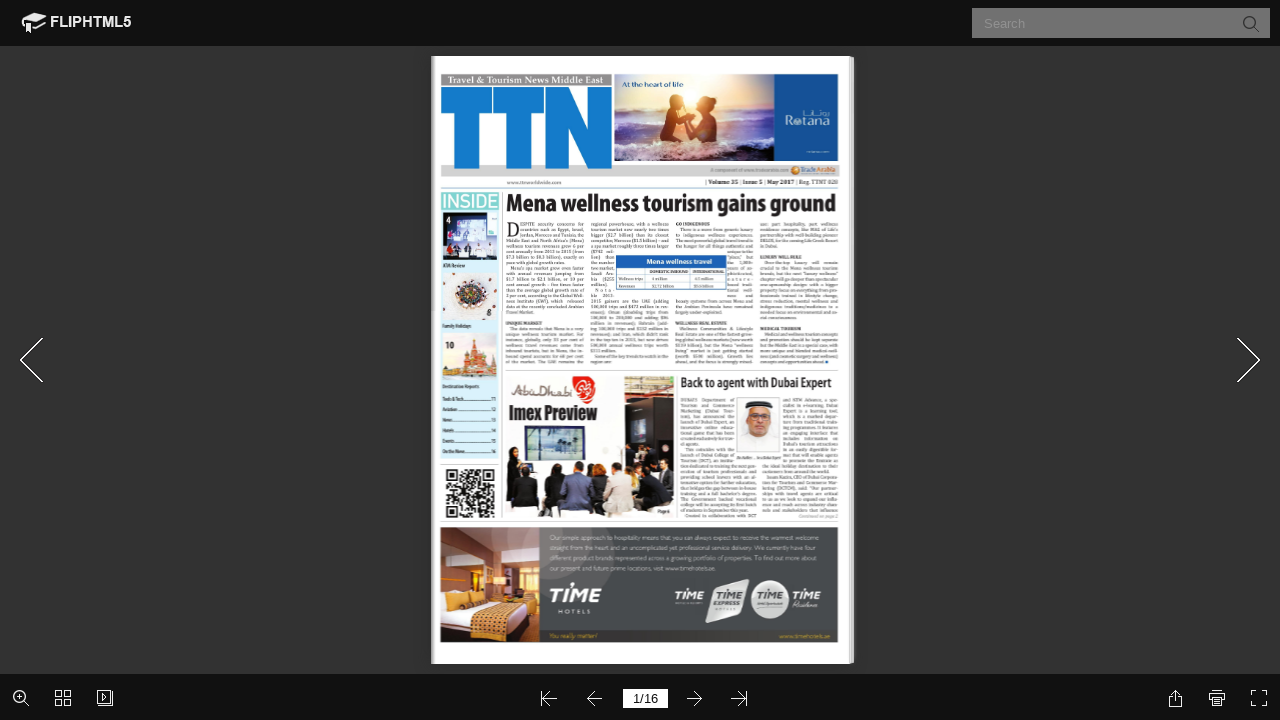

--- FILE ---
content_type: text/html
request_url: https://www.ttnonline.com/source/35/05/TTN_Digital_Edition/index.html
body_size: 2907
content:
<!DOCTYPE HTML>
<html xmlns="https://www.w3.org/1999/xhtml">
<head>

<meta http-equiv="X-UA-Compatible" content="IE=Edge">
<meta http-equiv="Content-Type" content="text/html; charset=utf-8" />
<meta name="viewport" content="width=device-width, initial-scale=1.0, minimum-scale=1.0, maximum-scale=1.0, user-scalable=no">
<meta name="apple-mobile-web-app-capable" content="yes" />
<meta name="monitor-signature" content="monitor:player:html5">

<meta property="og:image" content="files/thumb/1.jpg"/>
<meta property="og:title" content="Digital Edition"/> 
<meta property="og:description" content="Digital Edition" />
<meta name="og:image" content="files/thumb/1.jpg"/>
<link rel="image_src" href="files/thumb/1.jpg"/>

<meta name="Description" content="">

<title>Digital Edition</title>
<link rel="stylesheet" href="style/scrollbar.css" />
<link rel="stylesheet" href="style/style.css" />
<link rel="stylesheet" href="style/player.css" />
<link rel="stylesheet" href="style/phoneTemplate.css" />

<script src="javascript/jquery-1.9.1.min.js"></script>

</head>	
<body>
<script src="javascript/config.js"></script>
<script src="javascript/LoadingJS.js"></script>
	
<script src="javascript/main.js"></script>
<script src="javascript/editor.js"></script>
<script src="files/search/book_config.js"></script>
<link rel="stylesheet" href="style/template.css" />
<script type="text/javascript">
	/*var _gaq = _gaq || [];
	_gaq.push(['_setAccount', 'UA-23730544-1']);
	_gaq.push(['_trackPageview']);
	(function() {
		var ga = document.createElement('script');
		ga.type = 'text/javascript';
		ga.async = true;
		ga.src = ('https:' == document.location.protocol ? 'https://ssl' : 'https://www') + '.google-analytics.com/ga.js';
		var s = document.getElementsByTagName('script')[0];
		s.parentNode.insertBefore(ga, s);
	})();*/
		
	var sendvisitinfo = function(type,page){};


   (function (i, s, o, g, r, a, m) {
        i['GoogleAnalyticsObject'] = r; i[r] = i[r] || function () {
            (i[r].q = i[r].q || []).push(arguments)
        }, i[r].l = 1 * new Date(); a = s.createElement(o),
        m = s.getElementsByTagName(o)[0]; a.async = 1; a.src = g; m.parentNode.insertBefore(a, m)
    })(window, document, 'script', 'https://www.google-analytics.com/analytics.js', 'ga');

    ga('create', 'UA-23730544-1', 'auto');
    ga('send', 'pageview');
</script>

<script src="javascript/MovingBackgrounds.min.js"></script>
<link rel="stylesheet" href="style/MovingBackgrounds.min.css" />
<script src="javascript/FlipBookPlugins.min.js"></script>
<link rel="stylesheet" href="style/FlipBookPlugins.min.css" />
<script src="javascript/flipHtml5.hiSlider2.min.js"></script>
<link rel="stylesheet" href="style/hiSlider2.min.css" />
<script src="slide_javascript/slideJS.js"></script>

</body>
</html>


--- FILE ---
content_type: text/css
request_url: https://www.ttnonline.com/source/35/05/TTN_Digital_Edition/style/hiSlider2.min.css
body_size: 49803
content:
/* !
 * 
 * VERSION: 0.2.9
 * DATE: 6/30/2016, 4:33:02 PM
 * UPDATES AND DOCS AT: https://www.fliphtml5.com
 * 
 * @license Copyright (c) 2012-2016 FlipHTML5 Software Co., Ltd. All rights reserved.
 * @author: Terence Z., Q.Y.B., support@fliphtml5.com.
 *
 */
#leo-lightbox--audio,#leo-lightbox--msg #msg-left,.leo-app canvas,.leo-app img{-webkit-user-select:none;-webkit-user-drag:none}.leo-comp,.leo-comp--img>img,.leo-loading:before{position:absolute;top:0;left:0}.leo-center-wrapper,.leo-lightbox{text-align:center}.leo-app,.leo-app *{box-sizing:border-box;text-rendering:optimizeLegibility;-webkit-font-smoothing:antialiased}.leo-app canvas,.leo-app img{-ms-user-select:none;user-select:none}.leo-app audio,.leo-app canvas,.leo-app video{display:inline-block;vertical-align:baseline}.leo-app audio:not([controls]){display:none;height:0}.leo-app a{background-color:transparent}.leo-app a:active,.leo-app a:hover{outline:0}.leo-app a img{border:0}.leo-app svg:not(:root){overflow:hidden}.leo-app button{color:inherit;font:inherit;margin:0;overflow:visible;text-transform:none;-webkit-appearance:button}.leo-app button[disabled]{cursor:not-allowed}.leo-action-trigger,.leo-lightbox{cursor:pointer}.leo-app button::-moz-focus-inner{border:0;padding:0}.leo-comp{bottom:auto;right:auto}.leo-comp--link{-webkit-transition:background-color .3s ease;transition:background-color .3s ease}.leo-comp--txt{word-break:break-word;word-wrap:break-word;border:0 solid}.leo-comp--img>img,.leo-comp--txt__content p{padding:0;margin:0;border:0}.leo-center-wrapper::before{content:" ";width:0;height:100%;display:inline-block;visibility:hidden;vertical-align:middle}.leo-center-wrapper .leo-center-target{display:inline-block;vertical-align:middle}#leo-lightbox--msg,#leo-lightbox--msg #msg-mark,.audio-message,.leo-lightbox,.lg--controls .control--muted,.lg--controls .control--replay,.lg--controls .control--unmuted{display:none}.leo-loading:before{content:url(loading.gif);bottom:0;right:0;margin:auto;width:32px;height:32px;border-radius:5px;padding:5px;z-index:9999999999;opacity:0;-webkit-animation:loading-delay .5s .5s forwards;animation:loading-delay .5s .5s forwards}@-webkit-keyframes loading-delay{0%{opacity:0}100%{opacity:1}}@keyframes loading-delay{0%{opacity:0}100%{opacity:1}}.leo-lightbox{position:fixed;top:0;right:0;bottom:0;left:0;z-index:999999;background-color:rgba(0,0,0,.85);font-size:0}.lg--stage{position:absolute;cursor:auto}.lg--controls{height:30px;position:absolute;right:20px;top:20px;z-index:2}.lg--controls li{position:relative;float:right;width:30px;height:100%;background:rgba(0,0,0,.2);border-radius:3px;border-right:1px solid #0F1014;border-top:1px solid #53575C;border-left:1px solid #53575C;cursor:pointer;box-sizing:border-box;-webkit-transition:background .3s;transition:background .3s}#leo-lightbox--audio div,.LB_AudioMiniPlayer,.lg--controls b{position:absolute}.lg--controls li:active,.lg--controls li:hover{background:rgba(95,95,95,.5)}.audio-bg,.lg--controls .control--close b,.lg--controls .control--muted b,.lg--controls .control--replay b,.lg--controls .control--unmuted b{background-image:url(assets.png)}.lg--controls b{left:0;top:0;bottom:0;right:0;margin:auto}.lg--controls .control--close b{background-position:-472px -198px}.lg--controls .control--muted b{background-position:-457px -251px}.lg--controls .control--unmuted b{background-position:-414px -288px}.lg--controls .control--replay b{-webkit-transform:rotate(60deg);-ms-transform:rotate(60deg);transform:rotate(60deg);background-position:-385px -290px}#leo-lightbox--audio{position:absolute;color:gray;width:308px;height:120px;white-space:nowrap;font-size:12px;font-family:sans-serif;-ms-user-select:none;user-select:none}.audio-bg{background-repeat:no-repeat}.audio-progress{top:82px;left:96px;z-index:2;width:158px;height:9px;background-color:#929292;border-bottom:1px solid #fff;border-radius:12px;cursor:pointer}.audio-message{top:12px;left:11px;z-index:2;width:77px;height:67px;border-radius:6px}.audio-time{top:93px;left:224px;z-index:2}.audio-title{top:90px;left:15px;z-index:2;overflow:hidden}.audio-loading{background:url(audio-loading.gif) 12px 9px no-repeat #fff}#leo-lightbox--gallery .controls,#leo-lightbox--msg .msg-next div,#leo-lightbox--msg .msg-prev div,.LB_AudioMiniPlayer>div{background-image:url(assets.png)}.audio-error{background-color:#fff;background-position:-253px -135px}.audio-playPause{top:16px;left:148px;z-index:2;width:56px;height:57px;cursor:pointer}.audio-pause{background-position:-104px -132px}.audio-play{background-position:-47px -132px}.audio-played{top:0;left:0;width:10%;height:100%;background-position:-7px -218px}.audio-cursor{top:-5px;right:0;width:16px;height:18px;background-position:-337px -83px}.audio-buffered{top:0;left:0;width:0;height:100%;background-position:-6px -206px}.audio-volume{top:11px;left:269px;z-index:2;width:17px;height:62px;overflow:hidden;cursor:pointer;background-position:-337px -11px}.audio-volume-fg{bottom:0;width:100%;height:100%;overflow:hidden}.audio-volume-fg-p{bottom:-178px;left:-358px;width:400px;height:250px}.audio-volume-cursor{width:100%;height:18px;background-position:-337px -84px}.audio-volume-switch{top:75px;left:270px;z-index:2;width:23px;height:21px;cursor:pointer}.audio-unmuted{background-position:-221px -132px}.audio-muted{background-position:-221px -156px}.audio-time:hover,.audio-title:hover{color:#000}.audio-controls{top:23px;z-index:2;width:43px;height:44px;cursor:default}.audio-prev{left:99px;background-position:0 -132px}.audio-next{left:209px;background-position:-167px -132px}.LB_AudioMiniPlayer{width:100%;height:100%;left:0;top:0}#leo-lightbox--gallery #control-bar,#leo-lightbox--gallery #gallery-wrap{background-color:#fff;border:6px solid #fff;left:-6px;width:100%;position:absolute;overflow:hidden}.LB_AudioMiniPlayer>div{width:100%;height:100%;background-repeat:no-repeat}.LB_AudioMiniPlayer .unmute{background-position:-401px -1px}.LB_AudioMiniPlayer .muted{background-position:-401px -102px}#leo-lightbox--gallery{position:absolute;left:0;top:-23px;width:100%;height:100%}#leo-lightbox--gallery #gallery-wrap{height:100%;top:-6px}#leo-lightbox--gallery #img-wrap{position:absolute;width:100%;height:100%;top:0;right:0;bottom:0;left:0;margin:auto;z-index:1}#leo-lightbox--gallery #img-wrap img{position:absolute;top:0;left:0;width:100%;height:100%}#leo-lightbox--gallery #control-bar{top:100%;height:40px}#leo-lightbox--gallery input{position:absolute;border:1px solid #727272;text-align:center;border-radius:0;width:60px;height:16px;top:12px;left:50%;padding:0;margin:0 0 0 -30px}#leo-lightbox--gallery .controls{position:absolute;width:30px;height:30px;top:6px;left:50%}#leo-lightbox--gallery #to-first{margin-left:-100px;background-position:-60px -378px}#leo-lightbox--gallery #to-first:hover{background-position:-60px -408px}#leo-lightbox--gallery #to-last{margin-left:72px;background-position:-90px -378px}#leo-lightbox--gallery #to-last:hover{background-position:-90px -408px}#leo-lightbox--gallery #to-prev{margin-left:-65px;background-position:0 -378px}#leo-lightbox--gallery #to-prev:hover{background-position:0 -408px}#leo-lightbox--gallery #to-next{margin-left:37px;background-position:-30px -378px}#leo-lightbox--gallery #to-next:hover{background-position:-30px -408px}#leo-lightbox--msg{position:absolute;width:700px;height:350px;border-radius:5px}#leo-lightbox--msg .msg-part{width:310px;height:334px;float:left}#leo-lightbox--msg #msg-left{margin:16px 8px 0 32px;-ms-user-select:none;user-select:none}#leo-lightbox--msg #msg-right{margin:0 32px 0 8px}#leo-lightbox--msg #msg-gallery{position:relative;height:250px;margin-bottom:16px}#leo-lightbox--msg #msg-gallery>img{position:absolute;max-width:310px;max-height:250px;min-width:25px;min-height:25px;opacity:0}#leo-lightbox--msg #msg-mark{position:absolute;top:0;left:0;z-index:2;width:50px;height:50px;overflow:hidden;border:1px solid #3181E7}#leo-lightbox--msg #msg-mark img{position:absolute}#leo-lightbox--msg #msg-mark div{position:absolute;top:0;left:0;z-index:2;width:100%;height:100%}#leo-lightbox--msg #msg-gallery-cover{position:absolute;z-index:1;background-color:#000;opacity:0}#leo-lightbox--msg #msg-thumbnail{width:272px;height:50px;float:left;margin-left:2px;overflow:hidden;-webkit-user-select:none;-ms-user-select:none;user-select:none}#leo-lightbox--msg .msg-thumbnail-wrap{-webkit-transition:all .3s;transition:all .3s;margin:2px}#leo-lightbox--msg .msg-thumbnail-wrap>div{float:left;margin-right:12px;cursor:pointer;overflow:hidden;height:40px;width:40px;border:2px solid #fff;outline:#919191 solid 2px;position:relative}#leo-lightbox--msg .msg-thumbnail-wrap>div:hover{outline:#317ee7 solid 1px}#leo-lightbox--msg .msg-thumbnail-wrap img{position:absolute;left:0;top:0}#leo-lightbox--msg .msg-button{cursor:pointer;float:left;width:18px;height:50px;margin-top:-2px;position:relative;box-shadow:inset 0 1px 0 rgba(255,255,255,.5),0 2px 3px rgba(0,0,0,.3),0 2px 3px rgba(255,255,255,.3);display:none;background-color:rgba(0,0,0,.2)}#leo-lightbox--msg .msg-button div{top:17px;position:absolute;left:0;width:18px;height:20px}#leo-lightbox--msg .msg-button:active{box-shadow:inset 0 1px 3px rgba(0,0,0,.3),0 1px 1px #fff}#leo-lightbox--msg .msg-prev{margin-left:-2px}#leo-lightbox--msg .msg-prev div{background-position:-478px -287px}#leo-lightbox--msg .msg-next{margin-left:2px}#leo-lightbox--msg .msg-next div{background-position:-464px -317px}#leo-lightbox--msg #msg-content{margin-top:32px;font-family:Arial,sans-serif;text-rendering:optimizeLegibility;text-align:left}#leo-lightbox--msg #msg-title{font-size:18px;line-height:1.2;word-break:break-word;white-space:pre-wrap;max-height:63px;overflow:hidden}#leo-lightbox--msg #msg-body-container{position:relative;height:151px;overflow:hidden;padding-right:4px;margin-top:20px;text-align:left}#leo-lightbox--msg #msg-body{position:absolute;top:0;width:306px;font-size:13px;line-height:15px;word-wrap:break-word;white-space:pre-wrap}#leo-lightbox--msg .msg-scroll-bar{position:absolute;top:0;right:0;width:4px;height:100%;cursor:pointer;border-radius:5px;background-color:#ddd}#leo-lightbox--msg .msg-scroll-bar div{position:absolute;top:0;width:4px;border-radius:5px;background-color:#aaa}#leo-lightbox--msg #msg-origin,#leo-lightbox--paypal{position:absolute;background-color:#fff;display:none}#leo-lightbox--msg #msg-scroll-bar:hover{background-color:#ccc}#leo-lightbox--msg #msg-scroll-bar:hover div{background-color:#999}#leo-lightbox--msg #msg-learn-more{width:130px;height:26px;margin-top:20px;cursor:pointer;text-align:center;font-size:14px;line-height:26px;border:1px solid;-webkit-user-select:none;-ms-user-select:none;user-select:none}#leo-lightbox--msg #msg-learn-more:active{background-image:none;box-shadow:inset 0 1px 3px rgba(0,0,0,.3),0 1px 0 #fff;text-shadow:0 1px 0 rgba(255,255,255,.4);color:rgba(0,0,0,.5)!important}#leo-lightbox--msg #msg-origin{top:1px;z-index:3;width:337px;height:344px;overflow:hidden;border:2px solid #317ee7}#leo-lightbox--msg #msg-origin img{position:absolute}#leo-lightbox--paypal{width:700px;height:350px;border-radius:5px}#leo-lightbox--paypal .paypal-part{width:310px;height:334px;float:left}#leo-lightbox--paypal .paypal-left{margin:16px 8px 0 32px;-webkit-user-select:none;-ms-user-select:none;user-select:none;-webkit-user-drag:none}#leo-lightbox--paypal .paypal-right{margin:0 32px 0 8px}#leo-lightbox--paypal .paypal-gallery{position:relative;height:250px;margin-bottom:16px}#leo-lightbox--paypal .paypal-gallery>img{position:absolute;display:none;max-width:310px;max-height:250px;min-width:25px;min-height:25px}#leo-lightbox--paypal .paypal-mark{position:absolute;z-index:2;display:none;overflow:hidden;border:1px solid #3181E7}#leo-lightbox--paypal .paypal-mark img{position:absolute}#leo-lightbox--paypal .paypal-mark div{position:absolute;top:0;left:0;z-index:2;width:100%;height:100%}#leo-lightbox--paypal .paypal-gallery-cover{position:absolute;z-index:1;background-color:#000;opacity:0}#leo-lightbox--paypal .paypal-thumbnail{width:272px;height:50px;float:left;margin-left:2px;overflow:hidden;-webkit-user-select:none;-ms-user-select:none;user-select:none}#leo-lightbox--paypal .paypal-thumbnail>div{-webkit-transition:all .3s;transition:all .3s;margin:2px}#leo-lightbox--paypal .paypal-thumbnail-li{float:left;margin-right:12px;cursor:pointer;overflow:hidden;height:40px;width:40px;border:2px solid #fff;outline:#919191 solid 2px;position:relative;-webkit-transition:outline .3s;transition:outline .3s}#leo-lightbox--paypal .paypal-thumbnail-li:hover{outline:#317ee7 solid 1px}#leo-lightbox--paypal .paypal-thumbnail-li img{position:absolute;left:0;top:0}#leo-lightbox--paypal .paypal-button{font-weight:bolder;font-family:sans-serif;text-align:center;font-size:30px;color:#fff;line-height:50px;cursor:pointer;float:left;width:18px;height:50px;margin-top:-2px;position:relative;background:center no-repeat #D4D4D4;box-shadow:inset 0 1px 0 rgba(255,255,255,.5),0 1px 2px rgba(0,0,0,.2);text-shadow:0 -1px 1px rgba(0,40,50,.35);display:none}#leo-lightbox--paypal .paypal-button div{top:17px;position:absolute;left:0}#leo-lightbox--paypal .paypal-button:active{box-shadow:inset 0 1px 3px rgba(0,0,0,.3),0 1px 0 #fff;text-shadow:0 1px 0 rgba(255,255,255,.4)}#leo-lightbox--paypal .paypal-prev{margin-left:-2px}#leo-lightbox--paypal .paypal-prev div{background-image:url(assets.png);background-position:-476px -287px;width:20px;height:20px}#leo-lightbox--paypal .paypal-next{margin-left:2px}#leo-lightbox--paypal .paypal-next div{background-image:url(assets.png);background-position:-464px -317px;width:20px;height:20px}#leo-lightbox--paypal .paypal-content{font-family:Arial,sans-serif;text-rendering:optimizeLegibility;text-align:left}#leo-lightbox--paypal .paypal-content label{font-style:italic;font-size:14px;font-weight:700}#leo-lightbox--paypal .paypal-title{font-size:18px;line-height:1.2;font-family:Arial,sans-serif;word-break:break-all;max-height:64px;display:block;min-height:32px}#leo-lightbox--paypal .paypal-price-wrap{margin:6px 0 0;font-size:15px;color:#888;white-space:nowrap}#leo-lightbox--paypal .paypal-price-wrap span{font-size:17px;font-family:Arial,sans-serif;color:#b12704}#leo-lightbox--paypal .paypal-in-stock{margin:2px 0 5px;font-size:14px;color:#179975}#leo-lightbox--paypal .paypal-body-container{position:relative;height:105px;overflow:hidden;padding-right:4px}#leo-lightbox--paypal .paypal-body{position:absolute;top:0;width:306px;font-size:13px;line-height:15px;word-wrap:break-word;white-space:pre-wrap;text-align:left}#leo-lightbox--paypal .paypal-scroll-bar{position:absolute;top:0;right:0;width:4px;height:100%;cursor:pointer;border-radius:5px;background-color:#ddd}#leo-lightbox--paypal .paypal-scroll-bar div{position:absolute;top:0;width:4px;border-radius:5px;background-color:#aaa}#leo-lightbox--paypal .paypal-scroll-bar:hover{background-color:#ccc}#leo-lightbox--paypal .paypal-scroll-bar:hover div{background-color:#999}#leo-lightbox--paypal #paypal-quantity{outline:0;margin:8px;width:42px;border:1px groove #b1b1b1;text-align:center;color:#000;font-weight:700;font-size:15px;background-color:#dfdfdf}#leo-lightbox--paypal .paypal-msg{font-size:12px;font-style:italic;color:red;display:none}#leo-lightbox--paypal .paypal-shipping-cost{margin:0;font-size:13px;color:#179975;font-style:italic}.menu--btn,.slide--btn{color:#fff;text-align:center}#leo-lightbox--paypal .paypal-learn-more{width:130px;height:26px;margin-top:20px;cursor:pointer;text-align:center;font-size:14px;line-height:26px;border:1px solid;-webkit-user-select:none;-ms-user-select:none;user-select:none}#leo-lightbox--paypal .paypal-buy{cursor:pointer;float:right;-webkit-user-select:none;-ms-user-select:none;user-select:none;-webkit-transform:scale(1.02);-ms-transform:scale(1.02);transform:scale(1.02);background-image:url(assets.png);background-position:-150px -378px;width:150px;height:30px}.leo-comp--audio-player,.leo-lightbox--video{-webkit-user-select:none;-ms-user-select:none}#leo-lightbox--paypal .paypal-email,#leo-lightbox--paypal .paypal-fb,#leo-lightbox--paypal .paypal-gg,#leo-lightbox--paypal .paypal-other,#leo-lightbox--paypal .paypal-tw{background-image:url(assets.png);width:20px;height:20px}#leo-lightbox--paypal .paypal-buy:hover{-webkit-transform:none;-ms-transform:none;transform:none}#leo-lightbox--paypal .paypal-share{margin-top:7px;display:inline-block}#leo-lightbox--paypal .paypal-share div{display:inline-block;cursor:pointer;margin-right:5px}#leo-lightbox--paypal .paypal-fb{background-position:-384px -337px}#leo-lightbox--paypal .paypal-tw{background-position:-444px -317px}#leo-lightbox--paypal .paypal-gg{background-position:-384px -317px}#leo-lightbox--paypal .paypal-other{background-position:-404px -317px}#leo-lightbox--paypal .paypal-email{background-position:-424px -317px}#leo-lightbox--paypal .paypal-origin{position:absolute;top:1px;z-index:3;width:337px;height:344px;overflow:hidden;border:2px solid #317ee7;background-color:#fff;display:none}.leo-phone-msg-box,.leo-phone-msg-box-bg{z-index:99999;left:0;right:0;top:0;bottom:0}#leo-lightbox--paypal .paypal-origin img{position:absolute}.leo-phone-msg-box-bg{position:fixed;background-color:rgba(0,0,0,.5);cursor:pointer}.leo-phone-msg-box{position:absolute;font-family:"Helvetica Neue",Helvetica,Arial,sans-serif;margin:auto;border-radius:2px;overflow:hidden;background-color:#fff;box-shadow:0 0 8px #1b1b1b}.leo-phone-msg-box--menu{position:relative;height:30px;line-height:30px;padding:10px}.menu--btn{position:absolute;top:9px;width:48px;height:8px;line-height:10px;padding:10px;z-index:2;border-radius:4px;text-decoration:none;overflow:hidden;border:1px solid #2e6da4;background-color:#337ab7;font-family:'Helvetica Neue',Helvetica,Arial,sans-serif;font-size:14px;font-weight:400;white-space:nowrap;vertical-align:middle;-ms-touch-action:manipulation;touch-action:manipulation;cursor:pointer;-webkit-user-select:none;-ms-user-select:none;user-select:none;background-image:none;text-overflow:ellipsis}.menu--return-btn{left:10px}.menu--more-btn{left:90px}.leo-phone-msg-box--scroll{position:absolute;width:100%;overflow:hidden;overflow-y:scroll}.leo-phone-msg-box--slide{position:relative;margin:auto}.leo-comp--slide{z-index:1}.slide--btn{width:30px;height:30px;border-radius:50%;background:rgba(0,0,0,.3);position:absolute;line-height:30px;z-index:2;top:16px}.slide--muted div,.slide--replay div,.slide--unmuted div{background-image:url(assets.png)}.slide--btn div{position:absolute;cursor:pointer;background-position:center center;left:5px;top:6px;width:21px;height:23px}.slide--index{right:10px}.slide--replay{right:81px}.slide--replay div{background-position:-403px -337px}.slide--muted,.slide--unmuted{right:45px}.slide--muted div{background-position:-222px -157px}.slide--unmuted div{background-position:-222px -133px}.slide--index span:first-child{font-size:20px}.slide--index span:last-child{font-size:14px}.slide--images{list-style:none;width:100%;margin:0;padding:0;font-size:0}.slide--images img{width:100%;height:100%;height:auto}.slide--images li{width:100%;height:100%;float:left}.clear{clear:both}.leo-phone-msg-box--content{padding:0 20px 20px;position:relative;overflow:hidden}.content--title{color:#575757;margin:17px 0 10px;font-size:16px;font-weight:700;text-align:center}.content--separator{border-color:rgba(0,0,0,.2);border-style:solid;margin:0;position:absolute;left:10px;right:10px;border-width:1px 0 0}.content--body{color:#000;font-size:14px;line-height:22px;margin:20px 0 0}.leo-phone-msg-box--content{font-family:Arial,sans-serif;text-align:left;padding-bottom:20px}.leo-phone-msg-box--content label{font-style:italic;font-size:14px;font-weight:700}.leo-phone-msg-box--content #paypal-quantity{outline:0;margin:8px;width:60px;height:25px;text-align:center;font-weight:700;font-size:17px;line-height:25px;color:#555;background-color:#fff;background-image:none;border:1px solid #ccc;border-radius:4px;box-shadow:inset 0 1px 1px rgba(0,0,0,.075);-webkit-transition:border-color ease-in-out .15s,box-shadow ease-in-out .15s;transition:border-color ease-in-out .15s,box-shadow ease-in-out .15s}.leo-phone-msg-box--content .paypal-email,.leo-phone-msg-box--content .paypal-fb,.leo-phone-msg-box--content .paypal-gg,.leo-phone-msg-box--content .paypal-other,.leo-phone-msg-box--content .paypal-tw{background-image:url(assets.png);width:20px;height:20px}.leo-phone-msg-box--content #paypal-quantity:active,.leo-phone-msg-box--content #paypal-quantity:focus{border-color:#66afe9;outline:0;box-shadow:inset 0 1px 1px rgba(0,0,0,.075),0 0 8px rgba(102,175,233,.6)}.leo-phone-msg-box--content .paypal-msg{font-size:12px;font-style:italic;color:red;display:none}.leo-phone-msg-box--content .paypal-shipping-cost{margin:0;font-size:13px;color:#179975;font-style:italic;line-height:23px}.leo-phone-msg-box--content .paypal-title{margin-top:15px;font-size:18px;line-height:25px;text-align:center;display:inline-block}.leo-phone-msg-box--content .paypal-price-wrap{margin:6px 0;font-size:15px;white-space:nowrap}.leo-phone-msg-box--content .paypal-price-wrap span{color:#b12704;font-size:14px;padding-left:7px}.leo-phone-msg-box--content .paypal-in-stock{margin:2px 0 5px;font-size:14px;color:#179975}.leo-phone-msg-box--content .paypal-body{font-size:14px;line-height:20px;word-wrap:break-word;white-space:pre-wrap;text-align:left}.leo-phone-msg-box--content .paypal-share{margin-top:7px;display:inline-block}.leo-phone-msg-box--content .paypal-share div{display:inline-block;cursor:pointer;margin-right:5px}.leo-phone-msg-box--content .paypal-fb{background-position:-384px -337px}.leo-phone-msg-box--content .paypal-tw{background-position:-444px -317px}.leo-phone-msg-box--content .paypal-gg{background-position:-384px -317px}.leo-phone-msg-box--content .paypal-other{background-position:-404px -317px}.leo-phone-msg-box--content .paypal-email{background-position:-424px -317px}.leo-lightbox--video,.leo-lightbox--website,.leo-lightbox--website iframe{height:100%;width:100%;position:absolute}.leo-lightbox--video{display:none;user-select:none;-webkit-user-drag:none;box-sizing:border-box;box-shadow:2px 3px 10px #000;border:4px solid #000}.leo-lightbox--video iframe,.leo-lightbox--video video{position:absolute;width:100%;height:100%;left:0;top:0;z-index:201}.leo-lightbox--website{left:0;top:0;box-sizing:border-box;border:2px solid #FFF;border-radius:2px;border-top-width:35px;background-color:#eee}.leo-lightbox--website iframe{top:0;left:0;opacity:0;-webkit-transition:opacity 1s;transition:opacity 1s}.website--title{position:absolute;top:-32px;height:30px;width:100%;font-family:"Open Sans",helvetica,arial,sans-serif}.website--address{padding-left:5px;float:left;padding-top:5px;border-radius:2px;border:none;font-weight:700;font-size:14px;color:#222}.website--button{position:absolute;right:0;color:#00a1cb;font-size:12px;line-height:28px;padding:0 20px}.website--button:hover{color:#ff7474}.leo-comp--bubble-dialog{z-index:999999}.leo-comp--bubble-dialog .dialog-close{width:20px;height:20px;position:absolute;border-radius:50%;right:-5px;top:-5px;line-height:20px;text-align:center;color:#d55;box-shadow:0 3px 3px #000;font-size:18px;cursor:pointer;z-index:11}.leo-comp--bubble-dialog .dialog-close:hover{color:red}.leo-animation-container{position:absolute}.leo-animation-container .leo-animation-block{position:absolute;overflow:hidden}.leo-animation-container .leo-animation-block .leo-animation-clone{margin:0!important;outline:0!important;-webkit-transform:none!important;-ms-transform:none!important;transform:none!important;box-shadow:none!important}.leo-animation-canvas{position:absolute;left:0;top:0;display:none}.leo-splitText-el{-webkit-perspective:400px;perspective:400px;-webkit-transform-style:preserve-3d;transform-style:preserve-3d}.leo-splitText-el *{-webkit-transform-style:preserve-3d;transform-style:preserve-3d}.leo-char{text-indent:initial;text-align:center}.leo-temp-show{display:block!important}.classical .cursor,.mini .progressbar,.mini .time,.mini .volumebar,.simple .cursor{display:none}.leo-comp--audio-player{user-select:none;border-radius:2px}.leo-comp--btn>button,.leo-comp--paypalprice{text-align:center;-webkit-user-select:none;-ms-user-select:none}.leo-comp--audio-player>div{position:absolute;border-radius:2px;-webkit-transform-origin:0 0;-ms-transform-origin:0 0;transform-origin:0 0}.leo-comp--audio-player .time{position:absolute;color:#fff;cursor:default;font-family:'Segoe UI',Arial,'Microsoft Yahei',Simsun,sans-serif}.leo-comp--audio-player .bar{position:absolute;border:1px solid #f3f3f3;cursor:pointer}.leo-comp--audio-player .bg{height:100%;background-color:#d3d3d3;width:0}.leo-comp--audio-player .fg{height:100%;background-color:#fff;position:absolute;top:0;width:0}.leo-comp--audio-player .cursor{position:absolute;background-color:#fff;border:1px solid #b3b3b3;left:-1%}.leo-comp--audio-player .loadButton,.leo-comp--audio-player .pauseButton,.leo-comp--audio-player .playButton,.leo-comp--audio-player .volumeIcon{position:absolute;cursor:pointer;width:30px;height:30px}.leo-comp--audio-player .playButton>div{border-style:solid;border-color:transparent transparent transparent #fff;position:absolute}.leo-comp--audio-player .pauseButton>div{position:absolute;border-color:#fff;border-style:solid;border-width:0 3px}.leo-comp--audio-player .loadButton>div{position:absolute;border-radius:50%;border:1px solid;border-color:transparent #fff #fff;-webkit-animation:leo-comp--audio-loading 1s linear infinite;animation:leo-comp--audio-loading 1s linear infinite}.leo-comp--audio-player .volume,.leo-comp--audio-player .volume33,.leo-comp--audio-player .volume66,.leo-comp--audio-player .volumeMute{border-style:solid;border-width:5px 5px 5px 0;border-color:transparent #fff;position:absolute}.leo-comp--audio-player .volume33>div:nth-child(1),.leo-comp--audio-player .volume66>div:nth-child(1),.leo-comp--audio-player .volume>div:nth-child(1),.leo-comp--audio-player .volumeMute>div:nth-child(1){width:3px;background:#fff;left:10px}.leo-comp--audio-player .volume33>div:nth-child(2),.leo-comp--audio-player .volume66>div:nth-child(2),.leo-comp--audio-player .volume>div:nth-child(2){position:absolute;left:6px;width:6px;height:6px;border-radius:50%;border-right:1px solid #fff}.leo-comp--audio-player .volume33>div:nth-child(3),.leo-comp--audio-player .volume66>div:nth-child(3){position:absolute;left:5px;width:10px;height:10px;border-radius:50%;border-right:1px solid #fff}.leo-comp--audio-player .volume66>div:nth-child(4){position:absolute;width:14px;height:14px;border-radius:50%;border-right:2px solid #fff}.default .bar,.default .bg,.default .fg{border-radius:20px}.leo-comp--audio-player .volumeIcon:hover .volume,.leo-comp--audio-player .volumeIcon:hover .volume33,.leo-comp--audio-player .volumeIcon:hover .volume66,.leo-comp--audio-player .volumeIcon:hover .volumeMute{border-color:transparent #e1e1e1}.leo-comp--audio-player .volumeIcon:hover .volume33>div:nth-child(1),.leo-comp--audio-player .volumeIcon:hover .volume66>div:nth-child(1),.leo-comp--audio-player .volumeIcon:hover .volume>div:nth-child(1),.leo-comp--audio-player .volumeIcon:hover .volumeMute>div:nth-child(1){background:#e1e1e1}.leo-comp--btn>button,.leo-comp--sprite-text{background-repeat:no-repeat;background-size:100% 100%}.leo-comp--audio-player .volumeIcon:hover .volume33>div:nth-child(2),.leo-comp--audio-player .volumeIcon:hover .volume66>div:nth-child(2),.leo-comp--audio-player .volumeIcon:hover .volume>div:nth-child(2){border-color:#e1e1e1}.leo-comp--audio-player .volumeIcon:hover .volume33>div:nth-child(3),.leo-comp--audio-player .volumeIcon:hover .volume66>div:nth-child(3),.leo-comp--audio-player .volumeIcon:hover .volume66>div:nth-child(4){border-right-color:#e1e1e1}.leo-comp--audio-player .bar:hover{border-color:#fff}.leo-comp--audio-player .bar .cursor:hover,.leo-comp--audio-player .bar:hover .cursor{background-color:#e1e1e1}.leo-comp--audio-player .playButton>div:hover{border-left-color:#e1e1e1}.leo-comp--audio-player .pauseButton>div:hover{border-color:#e1e1e1}.leo-comp--audio-player .loadButton>div:hover{border-color:transparent #e1e1e1 #e1e1e1}@-webkit-keyframes leo-comp--audio-loading{from{-webkit-transform:rotate(0);transform:rotate(0)}to{-webkit-transform:rotate(360deg);transform:rotate(360deg)}}@keyframes leo-comp--audio-loading{from{-webkit-transform:rotate(0);transform:rotate(0)}to{-webkit-transform:rotate(360deg);transform:rotate(360deg)}}.default{width:400px;height:30px}.default .time{left:250px;font-size:15px;line-height:30px}.default .bar{height:10px;top:10px}.default .cursor{height:14px;top:-3px}.default .progressbar{left:40px;width:200px}.default .progressbar .cursor{width:10%;border-radius:50px}.default .volumebar{left:325px;width:60px}.default .volumebar .cursor{width:14px;border-radius:50%}.default .loadButton,.default .pauseButton,.default .playButton{left:7px}.default .playButton>div{border-width:8px 0 8px 14px;top:7px;left:9px}.default .pauseButton>div{width:12px;height:14px;top:8px;left:8px}.default .loadButton>div{height:14px;width:14px;left:8px;top:8px}.default .volumeIcon{left:290px}.default .volume,.default .volume33,.default .volume66,.default .volumeMute{width:9px;height:18px;left:5px;top:6px}.default .volume33>div:nth-child(1),.default .volume66>div:nth-child(1),.default .volume>div:nth-child(1),.default .volumeMute>div:nth-child(1){height:8px}.default .volume33>div:nth-child(2),.default .volume66>div:nth-child(2),.default .volume>div:nth-child(2){top:1px}.default .volume33>div:nth-child(3),.default .volume66>div:nth-child(3){top:-1px}.default .volume66>div:nth-child(4){top:-3px;left:6px}.mini{width:62px;height:30px;box-shadow:inset 0 16px 20px rgba(188,188,188,.3),inset 0 1px 1px -1px #a0a0a0;border:1px solid #202020}.mini .loadButton,.mini .pauseButton,.mini .playButton{width:29px;height:29px;border-right:1px solid rgba(0,0,0,.39);box-shadow:2px 0 1px -1px rgba(255,255,255,.28)}.mini .loadButton:hover,.mini .pauseButton:hover,.mini .playButton:hover,.mini .volumeIcon:hover{background-color:rgba(255,255,255,.3)}.mini .playButton>div{border-width:7px 0 7px 8px;top:7px;left:12px}.mini .pauseButton>div{width:10px;height:12px;top:8px;left:10px}.mini .loadButton>div{height:12px;width:12px;left:9px;top:9px}.mini .volumeIcon{left:29px;height:28px;width:31px}.mini .volume,.mini .volume33,.mini .volume66,.mini .volumeMute{width:9px;height:16px;top:6px;left:5px}.mini .volume33>div:nth-child(1),.mini .volume66>div:nth-child(1),.mini .volume>div:nth-child(1),.mini .volumeMute>div:nth-child(1){height:6px}.mini .volume33>div:nth-child(2),.mini .volume66>div:nth-child(2),.mini .volume>div:nth-child(2){top:0}.mini .volume33>div:nth-child(3),.mini .volume66>div:nth-child(3){top:-2px}.mini .volume66>div:nth-child(4){top:-4px;left:5px}.simple{height:60px;width:200px}.simple .time{top:14px;right:10px;font-size:13px;line-height:20px}.simple .progressbar{top:9px;left:10px;width:180px;height:5px}.simple .volumebar{top:33px;left:86px;height:7px;width:60px}.simple .loadButton,.simple .pauseButton,.simple .playButton,.simple .volumeIcon{border:1px solid #fff;top:21px;left:10px;border-radius:50%}.simple .playButton>div{left:10px;border-width:8px 0 8px 10px;top:6px}.simple .pauseButton>div{width:10px;height:12px;top:8px;left:9px}.simple .loadButton>div{height:12px;width:12px;left:8px;top:8px}.simple .volumeIcon{top:21px;left:48px}.simple .volume,.simple .volume33,.simple .volume66,.simple .volumeMute{width:9px;height:16px;top:6px;left:5px}.simple .volume33>div:nth-child(1),.simple .volume66>div:nth-child(1),.simple .volume>div:nth-child(1),.simple .volumeMute>div:nth-child(1){height:6px}.simple .volume33>div:nth-child(2),.simple .volume66>div:nth-child(2),.simple .volume>div:nth-child(2){top:0}.simple .volume33>div:nth-child(3),.simple .volume66>div:nth-child(3){top:-2px}.simple .volume66>div:nth-child(4){top:-4px;left:5px}.classical{box-shadow:inset 0 16px 20px rgba(188,188,188,.3),inset 0 1px 1px -1px #a0a0a0;border:1px solid #202020;width:400px;height:32px}.classical .time{left:250px;line-height:30px;border-right:1px solid rgba(0,0,0,.39);box-shadow:2px 0 1px -1px rgba(255,255,255,.28);padding:0 6px;font-size:14px}.classical .bar{border-radius:3px;border:0;box-shadow:inset 0 1px 1px #0C0C0C,inset -1px -1px 1px #747474;top:10px;overflow:hidden}.classical .bg,.classical .fg{border-top-left-radius:3px;border-bottom-left-radius:3px}.classical .bg{box-shadow:inset 0 1px 1px #242424,inset -1px -1px 1px #909090}.classical .fg{background-color:#00daff;background-image:-webkit-linear-gradient(right,#6B52FF,#00daff,#aef2ff);background-image:linear-gradient(to left,#6B52FF,#00daff,#aef2ff);height:9px;top:1px}.classical .progressbar{left:40px;width:210px;height:10px}.classical .volumebar{left:328px;width:56px;height:10px}.classical .loadButton,.classical .pauseButton,.classical .playButton{width:30px;height:31px;border-right:1px solid rgba(0,0,0,.39);box-shadow:2px 0 1px -1px rgba(255,255,255,.28)}.classical .playButton>div{border-width:8px 0 8px 10px;left:11px;top:7px}.classical .pauseButton>div{width:10px;height:12px;top:9px;left:10px}.classical .loadButton>div{height:12px;width:12px;left:9px;top:9px}.classical .volumeIcon{left:300px}.classical .volume,.classical .volume33,.classical .volume66,.classical .volumeMute{width:9px;height:16px;top:7px;left:5px}.classical .volume33>div:nth-child(1),.classical .volume66>div:nth-child(1),.classical .volume>div:nth-child(1),.classical .volumeMute>div:nth-child(1){height:6px}.classical .volume33>div:nth-child(2),.classical .volume66>div:nth-child(2),.classical .volume>div:nth-child(2){top:0}.classical .volume33>div:nth-child(3),.classical .volume66>div:nth-child(3){top:-2px}.classical .volume66>div:nth-child(4){top:-4px;left:5px}.leo-comp--BGM{display:none!important}.leo-comp--btn{border:0}.leo-comp--btn>button{position:absolute;left:0;top:0;padding:0;margin:0;line-height:1.42857143;border-style:solid;white-space:nowrap;background-image:none;background-color:transparent;user-select:none;-ms-touch-action:manipulation;touch-action:manipulation;cursor:inherit}.leo-comp--btn>button[disable]{pointer-events:none;box-shadow:none}.leo-comp--btn:not(.leo-com--btn__has-bg)>button:active{box-shadow:inset 0 3px 5px rgba(0,0,0,.125)}.leo-comp--btn.leo-comp--btn__has-bg>button{border-style:none!important;background-color:transparent!important}.leo-comp--btn.leo-comp--btn__has-bg>button:active{-webkit-transform:translate(1px,1px);-ms-transform:translate(1px,1px);transform:translate(1px,1px)}.leo-comp--btn.leo-comp--btn__has-bg>button::before{content:"";position:absolute;left:0;top:0;right:0;bottom:0;background-color:rgba(255,255,255,.08);-webkit-transition:all .2s ease-in-out;transition:all .2s ease-in-out;width:0;margin:auto}.leo-comp--btn.leo-comp--btn__has-bg>button:hover::before{width:100%}.leo-comp--html-embed-box{background-color:#fff}.embed-web--container{position:absolute;width:100%;height:100%;overflow:hidden;left:0;top:0;z-index:999999;background-color:#ccc}.embed-web--iframe{position:absolute;top:0;left:0;width:100%;height:100%;border:0;z-index:1;zoom:1}.embed-web--toolbar,.embed-web--toolbar-cover{width:100%;height:50px;z-index:2;position:absolute;left:0;bottom:0}.embed-web--toolbar{background-color:rgba(0,0,0,.8);-webkit-transition:all .3s;transition:all .3s}.toolbar--fs{position:absolute;cursor:pointer;width:32px;height:28px;right:30px;top:11px;background-image:url(assets.png);background-position:-444px -287px}.leo-comp-flash{overflow:hidden}.leo-comp-flash object{position:absolute;left:0;top:0;zoom:1}.leo-comp--img{border:0 solid;overflow:hidden}.leo-comp--img img{position:absolute;opacity:0;z-index:-1}.leo_reflection{position:absolute;left:0;top:0;pointer-events:none}.leo-comp--media,.leo-lightbox--html5video,.leo-lightbox--vimeo,.leo-lightbox--youtube{background-color:#2d2d2d}.leo-comp--media:before,.leo-lightbox--html5video:before,.leo-lightbox--vimeo:before,.leo-lightbox--youtube:before{content:"";position:absolute;left:0;top:0;right:0;bottom:0;margin:auto;background-repeat:no-repeat;background-position:center center;z-index:1}.leo-comp--media iframe,.leo-comp--media video,.leo-lightbox--html5video iframe,.leo-lightbox--html5video video,.leo-lightbox--vimeo iframe,.leo-lightbox--vimeo video,.leo-lightbox--youtube iframe,.leo-lightbox--youtube video{position:absolute;width:100%;height:100%;left:0;top:0;z-index:2}.leo-comp--youtube:before,.leo-lightbox--youtube:before{background-image:url(assets.png);background-position:0 -250px;width:128px;height:128px}.leo-comp--vimeo:before,.leo-lightbox--vimeo:before{background-image:url(assets.png);background-position:-128px -250px;width:128px;height:128px}.leo-comp--html5video:before,.leo-lightbox--html5video:before{background-image:url(assets.png);background-position:-256px -250px;width:128px;height:128px}.leo-comp--movingbackground{overflow:hidden}.leo-comp--movingbackground canvas{width:100%;height:100%;-webkit-transform:translateZ(0);transform:translateZ(0)}.leo-comp--moving-object-img{position:absolute;left:0;top:0;width:100%;height:100%}.leo-comp--paypaldiscount{text-align:center}.leo-comp--paypaldiscount>img{position:absolute;left:0;top:0;height:100%;width:100%}.leo-comp--paypaldiscount>div{position:relative;top:0;height:100%;text-align:center;white-space:nowrap;text-rendering:optimizeLegibility;text-shadow:1px 1px 1px #000}.leo-comp--paypaldiscount>span{margin:6px}.leo-comp--paypalprice{user-select:none;-webkit-user-drag:none}.leo-comp--slide,.ppproduct--thumbnail{-webkit-user-select:none;-ms-user-select:none;-webkit-user-drag:none}.leo-comp--paypalprice p{margin:0}.leo-comp--paypalprice>img{position:absolute;top:0;left:0;width:100%;height:100%;-webkit-animation:paypalpricerotate 40s infinite linear;animation:paypalpricerotate 40s infinite linear;z-index:1}.leo-comp--paypalprice>div{white-space:nowrap;text-shadow:1px 1px 1px #000;position:absolute;z-index:2}@-webkit-keyframes paypalpricerotate{from{-webkit-transform:rotate(0);transform:rotate(0)}to{-webkit-transform:rotate(360deg);transform:rotate(360deg)}}@keyframes paypalpricerotate{from{-webkit-transform:rotate(0);transform:rotate(0)}to{-webkit-transform:rotate(360deg);transform:rotate(360deg)}}.leo-comp--paypalproductbox>img{position:absolute;top:-1px;right:-1px;z-index:702;display:none}.ppproduct--slide{position:absolute;top:0;left:0;width:100%;height:80%;border:10px solid}.ppproduct--slide>div{position:relative;width:100%;height:100%;left:0;top:0;overflow:hidden}.ppproduct--slide>div img{position:absolute;width:100%;height:100%;left:0;top:0}.ppproduct--thumbnail{position:absolute;bottom:0;z-index:5;width:100%;height:20%;overflow:hidden;user-select:none}.ppproduct--thumbnail>div{position:absolute;height:100%;width:999999px;box-sizing:border-box;border-top:10px solid transparent;-webkit-transition:all .3s ease;transition:all .3s ease}.ppproduct--thumbnail .active{border:2px solid #317ee7}.ppproduct--li{height:100%;box-sizing:border-box;overflow:hidden;vertical-align:top;border:1px solid #919191;margin-right:10px;cursor:pointer;display:inline-block;background-color:#fff}.ppproduct--li>img{position:relative;width:100%;height:100%}.leo-comp--paypalstar img{width:20%;height:100%;float:left}.leo-comp--paypalstar canvas{position:absolute;left:0;top:0}.leo-comp--shape>svg{position:absolute}.leo-comp--shape__text{position:absolute;left:0;top:0;width:100%;height:100%;overflow:hidden;z-index:10;word-break:break-word}.leo-comp--shape-rect{border-style:solid}.leo-comp--shape.shortcut{overflow:hidden;-webkit-transition:background .3s;transition:background .3s}.shortcut.shortcut--earth svg{-webkit-transform-origin:center;-ms-transform-origin:center;transform-origin:center;-webkit-transform:rotate(0);-ms-transform:rotate(0);transform:rotate(0);-webkit-transition:-webkit-transform .6s;transition:transform .6s}.shortcut.shortcut--earth:hover svg{-webkit-transform:rotate(360deg);-ms-transform:rotate(360deg);transform:rotate(360deg)}.shortcut.shortcut--mail path:nth-child(1){-webkit-transform-origin:top;-ms-transform-origin:top;transform-origin:top;-webkit-transform:rotate(0);-ms-transform:rotate(0);transform:rotate(0);-webkit-transition:-webkit-transform .3s;transition:transform .3s}.shortcut.shortcut--mail:hover path:nth-child(1){-webkit-transform:rotateX(180deg);transform:rotateX(180deg)}.shortcut.shortcut--first path:nth-child(2){-webkit-transform:translateX(0);-ms-transform:translateX(0);transform:translateX(0)}.shortcut.shortcut--first:hover path:nth-child(2){-webkit-animation:shortcut--arrow-left .3s;animation:shortcut--arrow-left .3s}.shortcut.shortcut--last path:nth-child(2){-webkit-transform:translateX(0);-ms-transform:translateX(0);transform:translateX(0)}.shortcut.shortcut--last:hover path:nth-child(2){-webkit-animation:shortcut--arrow-right .3s;animation:shortcut--arrow-right .3s}.shortcut.shortcut--download path:nth-child(2){-webkit-transform:translateY(0);-ms-transform:translateY(0);transform:translateY(0)}.shortcut.shortcut--download:hover path:nth-child(2){-webkit-animation:shortcut--download .3s;animation:shortcut--download .3s}@-webkit-keyframes shortcut--download{from{-webkit-transform:translateY(-100px);transform:translateY(-100px)}}@keyframes shortcut--download{from{-webkit-transform:translateY(-100px);transform:translateY(-100px)}}.shortcut.shortcut--arrow-left g{-webkit-transform:translateX(0);-ms-transform:translateX(0);transform:translateX(0)}.shortcut.shortcut--arrow-left:hover g{-webkit-animation:shortcut--arrow-left .3s cubic-bezier(.18,.89,.32,1.28);animation:shortcut--arrow-left .3s cubic-bezier(.18,.89,.32,1.28)}@-webkit-keyframes shortcut--arrow-left{from{-webkit-transform:translateX(100px);transform:translateX(100px)}}@keyframes shortcut--arrow-left{from{-webkit-transform:translateX(100px);transform:translateX(100px)}}.shortcut.shortcut--arrow-right g{-webkit-transform:translateX(0);-ms-transform:translateX(0);transform:translateX(0)}.shortcut.shortcut--arrow-right:hover g{-webkit-animation:shortcut--arrow-right .3s cubic-bezier(.18,.89,.32,1.28);animation:shortcut--arrow-right .3s cubic-bezier(.18,.89,.32,1.28)}@-webkit-keyframes shortcut--arrow-right{from{-webkit-transform:translateX(-100px);transform:translateX(-100px)}}@keyframes shortcut--arrow-right{from{-webkit-transform:translateX(-100px);transform:translateX(-100px)}}.shortcut.shortcut--share path:nth-child(2){-webkit-transform:scale(1) translateX(0);-ms-transform:scale(1) translateX(0);transform:scale(1) translateX(0);-webkit-transform-origin:bottom;-ms-transform-origin:bottom;transform-origin:bottom}.shortcut.shortcut--share:hover path:nth-child(2){-webkit-animation:shortcut--share .3s cubic-bezier(.18,.89,.32,1.28);animation:shortcut--share .3s cubic-bezier(.18,.89,.32,1.28)}@-webkit-keyframes shortcut--share{from{-webkit-transform:scale(0) translateX(-35px);transform:scale(0) translateX(-35px)}}@keyframes shortcut--share{from{-webkit-transform:scale(0) translateX(-35px);transform:scale(0) translateX(-35px)}}.shortcut.shortcut--page{-webkit-perspective:100px;perspective:100px}.shortcut.shortcut--page>svg{-webkit-transform:rotateY(0);transform:rotateY(0);-webkit-transform-origin:6px 0 0;-ms-transform-origin:6px 0 0;transform-origin:6px 0 0}.shortcut.shortcut--page:hover>svg{-webkit-animation:shortcut--page 1s;animation:shortcut--page 1s}@-webkit-keyframes shortcut--page{0%,100%,30%{-webkit-transform:rotateY(0);transform:rotateY(0)}15%{-webkit-transform:rotateY(-10deg);transform:rotateY(-10deg)}65%{-webkit-transform:rotateY(-25deg);transform:rotateY(-25deg)}}@keyframes shortcut--page{0%,100%,30%{-webkit-transform:rotateY(0);transform:rotateY(0)}15%{-webkit-transform:rotateY(-10deg);transform:rotateY(-10deg)}65%{-webkit-transform:rotateY(-25deg);transform:rotateY(-25deg)}}.leo-comp--slide{user-select:none}.leo-comp--slide .slide--page{position:absolute;width:100%;height:100%;left:0;top:0;z-index:1}.leo-comp--slide .page--image{width:100%;height:100%;opacity:0;z-index:1}.leo-slide--flow-3D{overflow:hidden;-webkit-user-select:none;-ms-user-select:none;user-select:none}.flow-3D--image-container{position:absolute;height:100%;width:100%;-webkit-perspective:500px;perspective:500px;-webkit-transform-style:preserve-3d;transform-style:preserve-3d;left:0;top:0}.flow-3D--image{width:50%;height:80%;left:0;top:0;margin:auto;right:0;bottom:0}.album--page,.album--page-out{position:absolute;width:100%;height:100%;left:0;top:0;border:0 solid #fff;background-color:#fff}.album--page img,.album--page-out img{width:100%;height:100%;opacity:0;-webkit-transition:opacity .5s;transition:opacity .5s}.leo-comp--base-slide{overflow:hidden;border:0 solid}.leo-comp--base-slide .slide-ul{position:absolute;width:9999999px;height:100%}.leo-comp--base-slide .slide-li{position:relative;height:100%;overflow:hidden;float:left}.leo-comp--base-slide .slide-li img{position:absolute;left:0;top:0;bottom:0;right:0;margin:auto}.leo-comp--base-slide .drag-cover{position:absolute;width:100%;height:100%;z-index:1}.slide--touch-controls .control{opacity:1!important}.slide--controls>.control{position:absolute;height:100%;z-index:2;opacity:.5;-webkit-transition:opacity .3s;transition:opacity .3s;top:0}.slide--controls>.control:before{content:"";position:absolute;right:0;left:0;top:0;bottom:0;margin:auto;cursor:pointer}.slide--controls:hover .control{opacity:1}.slide--controls .control--prev{left:0;-webkit-transform-origin:0 50%;-ms-transform-origin:0 50%;transform-origin:0 50%}.slide--controls .control--prev:before{width:37px;height:37px;background-image:url(assets.png);background-position:-384px -250px}.slide--controls .control--prev:active:before,.slide--controls .control--prev:hover:before{background-image:url(assets.png);background-position:-400px -200px}.slide--controls .control--next{right:0;-webkit-transform-origin:100% 50%;-ms-transform-origin:100% 50%;transform-origin:100% 50%}.slide--controls .control--next:before{left:-37px;width:37px;height:37px;background-image:url(assets.png);background-position:-437px -200px}.slide--controls .control--next:active:before,.slide--controls .control--next:hover:before{background-image:url(assets.png);background-position:-421px -250px}.drag-slide{overflow:hidden}.drag-slide .slide--page,.fade-slide{border-style:solid}.flip-slide{-webkit-perspective:600px;perspective:600px}.flip-slide .slide--page{border-style:solid;-webkit-transform-style:preserve-3d;transform-style:preserve-3d;-webkit-backface-visibility:hidden;backface-visibility:hidden}.flip-slide .transform-stage{position:absolute;left:0;top:0;width:100%;height:100%;-webkit-transform-style:preserve-3d;transform-style:preserve-3d;-webkit-backface-visibility:hidden;backface-visibility:hidden}.moving-slide img{height:100%;float:left;border:0 solid}.swipe-slide .slide--page,.zoom-slide{border-style:solid}.swipe-slide{overflow:hidden}.zoom-slide{overflow:hidden}.leo-comp--sprite-text{position:absolute;-webkit-transform-origin:0 0;-ms-transform-origin:0 0;transform-origin:0 0;-webkit-transform:scale(0);-ms-transform:scale(0);transform:scale(0);-webkit-transition:-webkit-transform .5s ease-out;transition:transform .5s ease-out;z-index:3}.leo-comp--sprite-text p{margin:0;padding:0;border:0}.leo-comp--sprite-text .inside{width:100%;height:100%;position:absolute;overflow:hidden;box-sizing:border-box;border-style:solid;border-color:transparent}.leo-comp--sprite-text .content{position:absolute;bottom:0;margin:0;min-height:80%;width:100%;word-wrap:break-word;word-break:break-word}.leo-comp--sprite-text .masking{position:absolute;width:100%;height:50%;z-index:1}.leo-comp--sprite-text .rect .black{background-image:-webkit-linear-gradient(top,#c9c8c8,rgba(201,200,200,0));background-image:linear-gradient(to bottom,#c9c8c8,rgba(201,200,200,0))}.leo-comp--sprite-text .rect .blue{background-image:-webkit-linear-gradient(top,#ddf8fe,rgba(221,248,254,0));background-image:linear-gradient(to bottom,#ddf8fe,rgba(221,248,254,0))}.leo-comp--sprite-text .rect .yellow{background-image:-webkit-linear-gradient(top,#fef8c9,rgba(254,248,201,0));background-image:linear-gradient(to bottom,#fef8c9,rgba(254,248,201,0))}.leo-comp--sprite-text .cloud .white{background-image:-webkit-linear-gradient(top,#f9f9f9,rgba(249,249,249,0));background-image:linear-gradient(to bottom,#f9f9f9,rgba(249,249,249,0))}.leo-comp--sprite-text .cloud .yellow{background-image:-webkit-linear-gradient(top,#fffee8,rgba(255,254,232,0));background-image:linear-gradient(to bottom,#fffee8,rgba(255,254,232,0))}.leo-comp--sprite-text .circle .blue{background-image:-webkit-linear-gradient(top,#d3eef4,rgba(211,238,244,0));background-image:linear-gradient(to bottom,#d3eef4,rgba(211,238,244,0))}.leo-comp--sprite-text .circle .yellow{background-image:-webkit-linear-gradient(top,#fffce4,rgba(255,252,228,0));background-image:linear-gradient(to bottom,#fffce4,rgba(255,252,228,0))}.leo-progress-wrapper{position:absolute;left:0;top:0;width:100%;height:0;z-index:999;pointer-events:none;text-rendering:optimizeLegibility;-webkit-font-smoothing:antialiased}.leo-progress-bar,.leo-progress-spin{position:absolute}.leo-progress-bar{left:0;top:0;width:0;height:2px;background-color:#29d}.leo-progress-bar>.leo-progress-bar--inner{position:absolute;right:0;top:0;width:100px;height:100%;-webkit-transform:rotate(3deg) translate(0,-4px);-ms-transform:rotate(3deg) translate(0,-4px);transform:rotate(3deg) translate(0,-4px);box-shadow:0 0 10px #29d,0 0 5px #29d}.leo-progress-spin{top:15px;right:15px}.leo-progress-spin>.leo-progress-spin--inner{width:18px;height:18px;box-sizing:border-box;border:2px solid transparent;border-top-color:#29d;border-left-color:#29d;border-radius:50%}.leo-comp--scene,.leo-comp--stage{width:0!important;height:0!important}

--- FILE ---
content_type: application/javascript
request_url: https://www.ttnonline.com/source/35/05/TTN_Digital_Edition/slide_javascript/slideJS.js
body_size: 7227
content:
sliderJS = [{"template":{"type":"image","content":"files/page/1.jpg"},"pluginsConfig":{"enableProgressBar":false},"info":{"id":0,"name":"1","width":2284,"height":3308,"desc":""},"duration":6000,"style":{"zIndex":0, "backgroundColor":"#000000,1.00"},"transition":{"animation":"","duration":2000,"easing":"","params":{"verticalNumber":0,"horizontalNumber":0}},"thumbnail":{"content":"files/thumb/1.jpg"}, "large":{"content":"files/large/1.jpg"},"elements":[]},{"template":{"type":"image","content":"files/page/2.jpg"},"pluginsConfig":{"enableProgressBar":false},"info":{"id":1,"name":"2","width":2284,"height":3308,"desc":""},"duration":6000,"style":{"zIndex":0, "backgroundColor":"#000000,1.00"},"transition":{"animation":"","duration":2000,"easing":"","params":{"verticalNumber":0,"horizontalNumber":0}},"thumbnail":{"content":"files/thumb/2.jpg"}, "large":{"content":"files/large/2.jpg"},"elements":[]},{"template":{"type":"image","content":"files/page/3.jpg"},"pluginsConfig":{"enableProgressBar":false},"info":{"id":2,"name":"3","width":2284,"height":3308,"desc":""},"duration":6000,"style":{"zIndex":0, "backgroundColor":"#000000,1.00"},"transition":{"animation":"","duration":2000,"easing":"","params":{"verticalNumber":0,"horizontalNumber":0}},"thumbnail":{"content":"files/thumb/3.jpg"}, "large":{"content":"files/large/3.jpg"},"elements":[]},{"template":{"type":"image","content":"files/page/4.jpg"},"pluginsConfig":{"enableProgressBar":false},"info":{"id":3,"name":"4","width":2284,"height":3308,"desc":""},"duration":6000,"style":{"zIndex":0, "backgroundColor":"#000000,1.00"},"transition":{"animation":"","duration":2000,"easing":"","params":{"verticalNumber":0,"horizontalNumber":0}},"thumbnail":{"content":"files/thumb/4.jpg"}, "large":{"content":"files/large/4.jpg"},"elements":[]},{"template":{"type":"image","content":"files/page/5.jpg"},"pluginsConfig":{"enableProgressBar":false},"info":{"id":4,"name":"5","width":2284,"height":3308,"desc":""},"duration":6000,"style":{"zIndex":0, "backgroundColor":"#000000,1.00"},"transition":{"animation":"","duration":2000,"easing":"","params":{"verticalNumber":0,"horizontalNumber":0}},"thumbnail":{"content":"files/thumb/5.jpg"}, "large":{"content":"files/large/5.jpg"},"elements":[]},{"template":{"type":"image","content":"files/page/6.jpg"},"pluginsConfig":{"enableProgressBar":false},"info":{"id":5,"name":"6","width":2284,"height":3308,"desc":""},"duration":6000,"style":{"zIndex":0, "backgroundColor":"#000000,1.00"},"transition":{"animation":"","duration":2000,"easing":"","params":{"verticalNumber":0,"horizontalNumber":0}},"thumbnail":{"content":"files/thumb/6.jpg"}, "large":{"content":"files/large/6.jpg"},"elements":[]},{"template":{"type":"image","content":"files/page/7.jpg"},"pluginsConfig":{"enableProgressBar":false},"info":{"id":6,"name":"7","width":2284,"height":3308,"desc":""},"duration":6000,"style":{"zIndex":0, "backgroundColor":"#000000,1.00"},"transition":{"animation":"","duration":2000,"easing":"","params":{"verticalNumber":0,"horizontalNumber":0}},"thumbnail":{"content":"files/thumb/7.jpg"}, "large":{"content":"files/large/7.jpg"},"elements":[]},{"template":{"type":"image","content":"files/page/8.jpg"},"pluginsConfig":{"enableProgressBar":false},"info":{"id":7,"name":"8","width":2284,"height":3308,"desc":""},"duration":6000,"style":{"zIndex":0, "backgroundColor":"#000000,1.00"},"transition":{"animation":"","duration":2000,"easing":"","params":{"verticalNumber":0,"horizontalNumber":0}},"thumbnail":{"content":"files/thumb/8.jpg"}, "large":{"content":"files/large/8.jpg"},"elements":[]},{"template":{"type":"image","content":"files/page/9.jpg"},"pluginsConfig":{"enableProgressBar":false},"info":{"id":8,"name":"9","width":2284,"height":3308,"desc":""},"duration":6000,"style":{"zIndex":0, "backgroundColor":"#000000,1.00"},"transition":{"animation":"","duration":2000,"easing":"","params":{"verticalNumber":0,"horizontalNumber":0}},"thumbnail":{"content":"files/thumb/9.jpg"}, "large":{"content":"files/large/9.jpg"},"elements":[]},{"template":{"type":"image","content":"files/page/10.jpg"},"pluginsConfig":{"enableProgressBar":false},"info":{"id":9,"name":"10","width":2284,"height":3308,"desc":""},"duration":6000,"style":{"zIndex":0, "backgroundColor":"#000000,1.00"},"transition":{"animation":"","duration":2000,"easing":"","params":{"verticalNumber":0,"horizontalNumber":0}},"thumbnail":{"content":"files/thumb/10.jpg"}, "large":{"content":"files/large/10.jpg"},"elements":[]},{"template":{"type":"image","content":"files/page/11.jpg"},"pluginsConfig":{"enableProgressBar":false},"info":{"id":10,"name":"11","width":2284,"height":3308,"desc":""},"duration":6000,"style":{"zIndex":0, "backgroundColor":"#000000,1.00"},"transition":{"animation":"","duration":2000,"easing":"","params":{"verticalNumber":0,"horizontalNumber":0}},"thumbnail":{"content":"files/thumb/11.jpg"}, "large":{"content":"files/large/11.jpg"},"elements":[]},{"template":{"type":"image","content":"files/page/12.jpg"},"pluginsConfig":{"enableProgressBar":false},"info":{"id":11,"name":"12","width":2284,"height":3308,"desc":""},"duration":6000,"style":{"zIndex":0, "backgroundColor":"#000000,1.00"},"transition":{"animation":"","duration":2000,"easing":"","params":{"verticalNumber":0,"horizontalNumber":0}},"thumbnail":{"content":"files/thumb/12.jpg"}, "large":{"content":"files/large/12.jpg"},"elements":[]},{"template":{"type":"image","content":"files/page/13.jpg"},"pluginsConfig":{"enableProgressBar":false},"info":{"id":12,"name":"13","width":2284,"height":3308,"desc":""},"duration":6000,"style":{"zIndex":0, "backgroundColor":"#000000,1.00"},"transition":{"animation":"","duration":2000,"easing":"","params":{"verticalNumber":0,"horizontalNumber":0}},"thumbnail":{"content":"files/thumb/13.jpg"}, "large":{"content":"files/large/13.jpg"},"elements":[]},{"template":{"type":"image","content":"files/page/14.jpg"},"pluginsConfig":{"enableProgressBar":false},"info":{"id":13,"name":"14","width":2284,"height":3308,"desc":""},"duration":6000,"style":{"zIndex":0, "backgroundColor":"#000000,1.00"},"transition":{"animation":"","duration":2000,"easing":"","params":{"verticalNumber":0,"horizontalNumber":0}},"thumbnail":{"content":"files/thumb/14.jpg"}, "large":{"content":"files/large/14.jpg"},"elements":[]},{"template":{"type":"image","content":"files/page/15.jpg"},"pluginsConfig":{"enableProgressBar":false},"info":{"id":14,"name":"15","width":2284,"height":3308,"desc":""},"duration":6000,"style":{"zIndex":0, "backgroundColor":"#000000,1.00"},"transition":{"animation":"","duration":2000,"easing":"","params":{"verticalNumber":0,"horizontalNumber":0}},"thumbnail":{"content":"files/thumb/15.jpg"}, "large":{"content":"files/large/15.jpg"},"elements":[]},{"template":{"type":"image","content":"files/page/16.jpg"},"pluginsConfig":{"enableProgressBar":false},"info":{"id":15,"name":"16","width":2284,"height":3308,"desc":""},"duration":6000,"style":{"zIndex":0, "backgroundColor":"#000000,1.00"},"transition":{"animation":"","duration":2000,"easing":"","params":{"verticalNumber":0,"horizontalNumber":0}},"thumbnail":{"content":"files/thumb/16.jpg"}, "large":{"content":"files/large/16.jpg"},"elements":[]}];

--- FILE ---
content_type: application/javascript
request_url: https://www.ttnonline.com/source/35/05/TTN_Digital_Edition/javascript/editor.js
body_size: 64
content:
var pageEditor = [];


--- FILE ---
content_type: application/javascript
request_url: https://www.ttnonline.com/source/35/05/TTN_Digital_Edition/javascript/LoadingJS.js
body_size: 3433
content:
var LoadingJS = function(){
	this.initConfig();
	this.initHtml();
	this.initCss();
	this.startLoading();
	
	this.onResize();
	var self = this;
	$(window).resize(function(){
		self.onResize();
	});
}

LoadingJS.prototype = {
	
	initHtml : function(){
		this.instance = $("<div class='loading'></div>");
		this.image = $("<img src='" + this.loadingPicture + "'/>");
		this.title = $("<p></p>");
		this.loadingProgress = $("<p></p>");
		
		if(this.loadingPicture) this.instance.append(this.image);
		this.instance.append(this.title);
		this.instance.append(this.loadingProgress);
		$("body").append(this.instance);
	},
	
	initConfig : function(){
		  this.loadingCaption, this.loadingCaptionColor, this.loadingPicture;
		  try{
		  	this.loadingCaption = bookConfig.loadingCaption ? bookConfig.loadingCaption : "Loading";
		  	this.loadingCaptionColor = bookConfig.loadingCaptionColor ? bookConfig.loadingCaptionColor : "#DDDDDD";
		  	this.loadingBackground = bookConfig.loadingBackground ? bookConfig.loadingBackground : "#1F2232";
		  	this.loadingPicture = bookConfig.loadingPicture ? bookConfig.loadingPicture : "";
		  }catch(err){
		  	this.loadingCaption = "Loading";
		  	this.loadingCaptionColor = "#DDDDDD";
		  	this.loadingBackground = "#1F2232";
		  	this.loadingPicture = "";
		  }
	},
	
	startLoading : function(){
		this.title.text($(document).attr("title"));
		this.loadingProgress.text(this.loadingCaption + "...");
		
		var self = this, iIndex = 0;
		this.timer = window.setInterval(function(){
			iIndex ++;
			var iCount = iIndex % 3;
			
			switch(iCount){
				case 0:{self.loadingProgress.text(self.loadingCaption + ".  ");break;}
				case 1:{self.loadingProgress.text(self.loadingCaption + ".. ");break;}
				case 2:{self.loadingProgress.text(self.loadingCaption + "...");break;}
				default:break;
			}
		}, 2000);
	},
	
	destroy : function(){
		window.clearInterval(this.timer);
		this.instance.remove();
		this.image.attr("src", "");
		$("body").css({"background-color" : ""});
	},
	
	initCss : function(){
		$("html").css({
			"margin" : 0,
			"padding" : 0,
			"width" : "100%",
			"height" : "100%"
		});
		$("body").css({
			"margin" : 0,
			"padding" : 0,
			"width" : "100%",
			"height" : "100%",
			"background-color" : this.loadingBackground
		});
		this.instance.css({
			"max-width" : "100%",
			"max-height" : "100%",
			"color" : this.loadingCaptionColor,
			"text-align" : "center",
			"vertical-align" : "middle",
			"font-family" : "Tahoma",
		    "position" : "relative",
		    "top": "50%",
		    "-webkit-transform" : "translateY(-50%)",
		    "-moz-transform" : "translateY(-50%)",
		    "-ms-transform" : "translateY(-50%)",
		    "-o-transform" : "translateY(-50%)",
		    "transform" : "translateY(-50%)"
		});
		this.image.css({
			"max-width" : "100%",
			"max-height" : "50%"
		});
		this.title.css({
		  	"font-size" : "24px",
		  	"text-shadow" : "0 0 5px #8c97cb, 0 0 10px #8c97cb, 0 0 15px #8c97cb"
		});
		this.loadingProgress.css({
			"font-size" : "12px"
		});
	},
	
	onResize : function(){
		var windowWidth = $("body").width();
		var windowHeight = $("body").height();
		this.image.css({
			"max-width" : windowWidth + "px",
			"max-height" : windowHeight / 2 + "px"
		});
	}
}

var jsLoadingBar = new LoadingJS();

--- FILE ---
content_type: application/javascript
request_url: https://www.ttnonline.com/source/35/05/TTN_Digital_Edition/javascript/flipHtml5.hiSlider2.min.js
body_size: 431615
content:
/* !
 * 
 * VERSION: 0.2.9
 * DATE: 2017-02-15 10:45:19
 * UPDATES AND DOCS AT: https://www.fliphtml5.com
 * 
 * @license Copyright (c) 2012-2017 FlipHTML5 Software Co., Ltd. All rights reserved.
 * @author: Terence Z., Q.Y.B., support@fliphtml5.com.
 *
 */
!function(a,b,c){function d(a,b,c){Object.defineProperty(a,b,c)}function e(a,b){var c={};if("string"==typeof a&&(a=a.split(" ")),null==b&&(b=!0),"function"==typeof b)for(var d=-1,e=a.length;++d<e;)c[a[d]]=b(a[d],d,a);else for(var d=-1,e=a.length;++d<e;)c[a[d]]=b;return c}function f(){return++Jc}function g(a){return function(b){return 1-a(1-b)}}function h(a){return function(b){return.5*(b<.5?a(2*b):2-a(2-2*b))}}function i(a,b){return a&&b?a.startTime-b.startTime||a._arrival-b._arrival:-1}function j(a,b){return a&&b?b.startTime-a.startTime||b._arrival-a._arrival:-1}function k(a,b,c){if(a)if(c=c||a,Array.isArray(a))a.forEach(function(){b.apply(c,Array.prototype.slice.call(arguments))});else for(var d in a)a.hasOwnProperty(d)&&b.call(c,a[d],d,a)}function l(a,b,c,d,f){var g=b.split(" "),h=g.length-(c?1:0)-(d?1:0),i=d?e(d):null;Zc[3][a]={_default:b,normalize:function(a,d,e){null!=d&&""!==d&&"auto"!==d&&"none"!==d||(d=b);var f;return f=c?fc((d+"").replace(/\s*,\s*/g,","),","):(d+"").split(/\s*,\s*/),o(a,f.map(function(a){for(var b=a.split(" "),c=g.concat(),d=i?c.length-2:c.length-1,e=0,f=h,j=-1,k=Math.min(c.length,b.length);++j<k;){var l=b[j];i&&l in i?c[c.length-1]=l:isFinite(parseInt(l,10))?e<f&&(c[e++]=l):c[d]=l}return c}),e,3)},getInterpolater:function(a,b){var c=r(a,b);return function(a){for(var b=c.call(this,a,!0),d=[],e=-1,f=b.length;++e<f;)d[e]=b[e].join(" ");return d+""}}},f&&pb(Zc[3][a],f)}function m(a,b,d,e,f){var g,h,i,j,k=0,l=0,m=c,s=o,t=Zc[f],u=null;t&&(u=t[b],u&&(u.normalize&&(s=u.normalize),u.get&&(e=u.get))),Array.isArray(d)||(g=d.from,h=d.to,k=d.operator||0,l=d.constant||0,j=d.template);var v=e(a,b),w=0;if(h===m&&g===m)return null;h===m?(h=v,w=2):g===m&&(g=v,w=1);var x=0;"string"==typeof g&&(i=g.substr(0,2),i in $c&&(g=g.substr(2),x=$c[i]));var A=0;"string"==typeof h&&(i=h.substr(0,2),i in $c&&(h=h.substr(2),A=$c[i]));var B=s(a,g,b,f),C=s(a,h,b,f),D=1===w?B:2===w?C:s(a,v,b,f),E=B[2],F=B[1];B=B[0];var G=C[2],H=C[1];C=C[0];var I=D[2],J=D[1];D=D[0],E===I&&E===G&&(3===f||J===F&&F===H)||(E=G=I=1,F=H=J=null,x=A=0,B=g,C=h,D=v);var K=p;x&&(5===E&&B.length!==D.length&&n(a,b,D,B,f),B=K(a,b,x,D,B,E,J,F,f)),A&&(5===G&&D.length!==C.length&&n(a,b,D,C,f),C=K(a,b,A,D,C,G,J,H,f)),3===f&&F!==H&&(B=rb(a,b,B,F,H),F=H),5===G&&B.length!==C.length&&n(a,b,B,C,f),i=q(k,B,C,G),2===G&&(d.round||d.round!==!1&&"px"===H?G=3:d.floor&&(G=30));var L=u&&u.getInterpolater&&u.getInterpolater(G,i)||r(G,i),M={n:b,f:i.f,t:i.t,b:i.b,u:H,i:L,s:d.sign,fn:d.final===c?d.freeze?c:v:d.final,r:null};return!l||1===G&&1===l||(M.i=y(M.i,l)),null!=j&&(M.i=z(M.i,j,G)),M}function n(a,b,c,d,e){var f=Zc[e],g=f?f[b]:null,h=g&&g.normalize||o;if(g){for(var i=g._default,j=d.length-1,k=c.length;++j<k;)d.push(h(a,i,b,e)[0][0]);for(j=c.length-1,k=d.length;++j<k;)c.push(h(a,i,b,e)[0][0])}else{for(var i=c[c.length-1],j=d.length-1,k=c.length;++j<k;)d.push(h(a,cc(i,!0),b,e));for(i=d[d.length-1],j=c.length-1,k=d.length;++j<k;)c.push(h(a,cc(i,!0),b,e))}}function o(a,b,c,d){var e=typeof b,f=3===d;if("number"===e)return[b,f&&!Qh[c]?"px":null,2];if("string"===e){var g=parseFloat(b);if(0===g||g){var h=b.substr((g+"").length);if(!~h.search(ad))return[g,h||(f&&!Qh[c]?"px":null),2]}if(b=b.trim(),Ee.table[b]||_c.test(b)){var i=b.indexOf(")");if(i<0||i===b.length-1&&b.indexOf(")",i+1)<0)return[Ee.parse(b),null,4]}return!f||b&&"auto"!==b?[f&&"@"===b?"":b,null,1]:[0,Qh[c]?null:"px",2]}if(b instanceof Ee)return[Ee.parse(b),null,4];if(Array.isArray(b)){for(var j=[],k=-1,l=b.length;++k<l;)j[k]=o(a,b[k],c+k,d);return[j,null,5]}return[b,null,1]}function p(a,b,c,d,e,f,g,h,i){if(3===i&&f>1&&g!==h&&(d=rb(a,b,d,g,h)),2===f){if(1===c)return d+e;if(2===c)return d-e}if(4===f){if(1===c)return[d[0]+e[0],d[1]+e[1],d[2]+e[2],d[3]+e[3]];if(2===c)return[d[0]-e[0],d[1]-e[1],d[2]-e[2],d[3]-e[3]]}return e}function q(a,b,c,d){var e=null;if(2===d)0===a?e=c-b:1===a?(e=c,c=b+e):2===a&&(e=-c,c=b+e);else if(4===d)0===a?e=[c[0]-b[0],c[1]-b[1],c[2]-b[2],c[3]-b[3]]:1===a?(e=c,c=[e[0]+b[0],e[1]+b[1],e[2]+b[2],e[3]+b[3]]):2===a&&(e=c,c=[(e[0]*=-1)+b[0],(e[1]*=-1)+b[1],(e[2]*=-1)+b[2],(e[3]*=-1)+b[3]]);else if(5===d){for(var f=[],g=-1,h=c.length;++g<h;)f[g]=q(a,b[g][0],c[g][0],c[g][2]);return{f:b,t:c,b:f}}return{f:b,t:c,b:e}}function r(a,b){if(2===a)return s;if(3===a)return t;if(1===a)return v;if(4===a)return w;if(5===a){for(var c=b.b,d=b.t,e=-1,f=d.length;++e<f;){var g=c[e];g.u=d[e][1],g.i=r(d[e][2],g)}return b.t=b.f=null,x}return 30===a?u:void 0}function s(a){var b=bc(this.f+this.b*a);return null==this.u?b:b+this.u}function t(a){var b=~~(this.f+this.b*a+.5);return null==this.u?b:b+this.u}function u(a){var b=~~(this.f+this.b*a);return null==this.u?b:b+this.u}function v(a){var b=a>0?this.t:this.f;return b}function w(a){var b=this.f,c=this.b;return"rgba("+Math.max(0,Math.min(255,~~(b[0]+a*c[0])))+","+Math.max(0,Math.min(255,~~(b[1]+a*c[1])))+","+Math.max(0,Math.min(255,~~(b[2]+a*c[2])))+","+Math.max(0,Math.min(1,b[3]+a*c[3]))+")"}function x(a){for(var b=[],c=this.b,d=-1,e=c.length;++d<e;)b[d]=c[d].i(a);return b}function y(a,b){return 1===b?function(b){return b<=0?a.call(this,0):a.call(this,1)}:function(b){return b<1?a.call(this,0):a.call(this,1)}}function z(a,b,c){var d=bd;d.lastIndex=0;for(var e,f=[],g=[],h=0;e=d.exec(b);)h!==e.index&&(f.push(b.substring(h,e.index)),g.push([f.push(null)-1,+e[1]])),h=d.lastIndex;return h<b.length&&f.push(b.substr(h)),5===c?function(b){for(var c=a.call(this,b),d=-1,e=g.length;++d<e;)f[g[d][0]]=c[g[d][1]];return f+""}:function(b){var c=a.call(this,b);return f[g[0][0]]=c,f.join("")}}function A(a,b){var c=m(a,b.name,b,E,1);return c&&(c.r=B),c}function B(a,b,c){a[c]=b}function C(a,b,c){a.setAttribute(c,b)}function D(a,b,c){We(a,c,b)}function E(a,b){return a[b]}function F(a,b){return a.getAttribute(b)}function G(a,b){if(!dd[b]&&!$g.KEYWORDS[b]){var c;if((c=a.style[b])&&"initial"!==c&&"inherit"!==c)return c}return Xe(a,b)}function H(a,b){1===b?a.r=fd.dom1:2===b?a.r=function(a){return function(b,c){a.call(b._dom,c)}}(a.r):a.r=fd.dom0}function I(a,b){return(hd[a]||(hd[a]=++gd<<4))+b}function J(a){function b(b,d){var e=0;"number"==typeof d&&(e=d);var f=b["offset"+a];switch(e){case 0:f-=Xe(b,"padding"+c[0],!0)+Xe(b,"padding"+c[1],!0);case 1:f-=Xe(b,"border"+c[0]+"Width",!0)+Xe(b,"border"+c[1]+"Width",!0);case 2:return f;case 3:return f+Xe(b,"margin"+c[0],!0)+Xe(b,"margin"+c[1],!0)}return f}var c=(a.toLowerCase(),"Width"===a?["Left","Right"]:["Top","Bottom"]);return function(a,c){var d=[];K(a,d);for(var e,f,g,h=b(a,c),i=0;e=d[i];++i){a=e.el,g=a.style;for(f in e)"string"==typeof e[f]&&(g[f]=e[f])}return h}}function K(a,b){if(a.offsetWidth<=0){if(qd.test(Nh(a,null).display)){var c={el:a},d=a.style;for(var e in pd)c[e]=d[e],d[e]=pd[e];b.push(c)}var f=a.parentNode;f&&1===f.nodeType&&K(f,b)}}function L(a,b,d,e){"undefined"==typeof d&&(d={}),["In","Out"].forEach(function(f,g){Rc.registerAnimationFactory("TA"+a+f,function(a,h,i){"undefined"==typeof i&&(i={});var j=1===g,k=a instanceof Ie,l=k?a.dom:a,m=kb(l,!0);if(null===m)return Rc.getAnimation(a,"Fade"+f,h,i);var n=m.el;n.className+=" leo-splitText-el leo-animation-unnecessary",fb(n),l.parentNode.insertBefore(n,l);var o=Dc(l.childNodes);o.forEach(function(a){1===a.nodeType&&Ye(a,"transformStyle","preserve-3d")});var p=m.chars,q=m.chars.length,r=Bd.getSequenceTable("random",1,q),s=!(i.random!==c?!i.random:!d.random)&&r.pop(),t=0,u=d.interval,v=Dd(h*(1-(null==i.interval?null==u?.5:u:i.interval))),w=(h-v)/(s?s:q-1),x=cc(b),y=Tc.create(i);if(j)var z=x.pop();else z=x.shift();var A=x.length;e||(e=[]),x.forEach(function(a,b){j&&(b=A-b-1,a=x[b]);var c=e[b],f=Dd(v*(c||1/A))||1,g=i.easing||d.easing||"linear";p.forEach(function(b,c){var d,e={};for(var h in a)d=a[h],"function"==typeof d?e[h]={to:d(b,c)}:e[h]={to:d};var i=Xc.create(b,f,{delay:Ed(w*(s?r[c]:c)+t),easing:g});i.addEventListener("init",function(){i.apply(e),Ye(b,"visibility","visible")},null),i.addEventListener("end",function(){j&&Ye(b,"visibility","hidden")},null),y.add(i)}),t+=f});var B=d.transformOrigin,C="function"==typeof B,D="string"==typeof B,E=C||D;return p.forEach(function(a,b){E&&Ye(a,"transformOrigin",C?B(a,b):B),j||Ye(a,"visibility","hidden");for(var c in z){var d=z[c];"function"==typeof d?Ye(a,c,d(a,b)):Ye(a,c,d)}}),y.addEventListener("update",function(){1===y._ratio?(j||(k?a.visible=!0:eb(l)),fb(n)):(k?a.visible=!1:fb(l),eb(n))},null),y.addEventListener("destroy",function(){l.parentNode.removeChild(n),m=null,l=null},null),y})})}function M(a){k(["Right","Left","Bottom","Top"],a)}function N(a,c,d){return function(e,f,g){"undefined"==typeof g&&(g={});var h=pb("function"==typeof d?d(c):d,g.params);h.easing=g.easing;var i=Tc.create(g);return i.addEventListener("init",function(){var d,g=e instanceof Ie,j={opacity:{to:0,freeze:!1,constant:1}};g?j.visible={to:!c,constant:c?2:0}:j.display={to:c?"none":"",constant:c?2:0},d=Xc.create(e,f),d.apply(j),i.add(d,0),e=e instanceof Ie?e.dom:e,c||eb(e);for(var k=W(e,h,c),l=k.length,m=1===l?0:(h&&h.interval||.6)*f/(l-1),n=f-(l-1)*m,o="string"==typeof a,p=b.createDocumentFragment();l-- >0;){var q=k[l];if(q)for(var r=q.length;r-- >0;){var s=q[r];p.appendChild(s.div),d=o?Rc.getAnimation(s.div,a,n,h):O(s,a,n,h,c),i.add(d,m*l)}}var t=Ad("div");t.className="leo-animation-container leo-animation-unnecessary",Ye(t,{left:e.offsetLeft,top:e.offsetTop,width:ld(e),height:od(e),transform:Ye(e,"transform"),zIndex:Ye(e,"zIndex"),overflow:h.overflow||"visible"}),c||fb(e),t.appendChild(p),e.parentNode&&e.parentNode.insertBefore(t,e),d=Xc.create(t,f),d.apply({display:{to:"",constant:1,freeze:!1}}),i.add(d,0),fb(t),i.addEventListener("destroy",function(){t.parentNode&&t.parentNode.removeChild(t)},null)},null),i}}function O(a,b,c,d,e){function f(){j.removeEventListener("init",f,null),j.apply(h)}var g=e?"to":"from",h={};h.display={to:e?"none":""},e&&(h.display.constant=2);var i=b;"function"==typeof b&&(i=b(a,c));var j;if("string"==typeof i)j=Rc.getAnimation(a.div,i,c,d);else if(i instanceof Xc||i instanceof Rc||i instanceof Tc)j=i;else{for(var k in i){var l=i[k],m=h[k]={};if("object"==typeof l)for(var n in l)m[n]=l[n];else m[g]=l,m.freeze=!e}j=Xc.create(a.div,c,d),j.addEventListener("init",f,null)}return j}function P(a,b,c,d,e){var f,g;"string"==typeof c?(f=c+"In"+(d?"From"+d:""),g=c+"Out"+(d?"To"+d:"")):(f=c(!1),g=c(!0)),Rc.registerAnimationFactory(a+"In"+(b?"From"+b:""),N(f,!1,e)),Rc.registerAnimationFactory(a+"Out"+(b?"To"+b:""),N(g,!0,e))}function Q(a,b,c){k(["In","Out"],function(d){var e="Out"===d;Rc.registerAnimationFactory(a+d+(b||""),function(a,b,f){var g=a;a=g instanceof Ie?g.dom:g;var h,i=a.querySelectorAll("img,canvas")[0];if(!i||!(h=R(a,e)))return Rc.getAnimation(g,"Fade"+d,b,f);var j,k=Tc.create(f);return k.addEventListener("init",function(){j=Xc.create(g,b);var d={};g instanceof Ie?d.visible={to:!e,constant:e?2:0}:d.display={to:e?"none":"",constant:e?2:0},j.apply(d),k.add(j),j=Xc.create(h,b),j.apply({display:{to:"",freeze:!1}}),k.add(j);var l=a.childNodes;l.length&&Dc(l).forEach(function(c){if(!ui(c).hasClass("leo-animation-container")){var d;"#text"===c.nodeName.toLowerCase()&&""!==c.wholeText.replace(/\s+/g,"")&&(d=Ad("div"),Ye(d,"display","inline-block"),a.insertBefore(d,c),d.appendChild(c),c=d);var e=Xc.create(c,b);e.apply({opacity:{to:0,freeze:!1,constant:1}}),k.add(e)}});var m=a.nodeName.toLowerCase();"img"===m||"canvas"===m?(Ye(h,{transform:Ye(a,"transform"),left:a.offsetLeft,top:a.offsetTop}),a.parentNode.appendChild(h)):a.appendChild(h),j=c(i,h,b,e,f.params),k.add(j),k.addEventListener("destroy",function(){h.parentNode&&h.parentNode.removeChild(h)},null)},null),k})})}function R(a,b){var c=Ad("canvas"),d=c.getContext("2d");if(d){var e=jd(a),f=md(a);return c.className="leo-animation-canvas",c.width=e,c.height=f,Ye(c,{width:e,height:f,zIndex:Ye(a,"zIndex")}),c}return null}function S(a,b){a=a||{};var c=Object.keys(a);return function(d,e,f){var g=d instanceof Ie,h=b?"to":"from",i={opacity:b?{to:0,freeze:!1}:{from:0}};return g?(i.visible={to:!b},b&&(i.visible.constant=2)):(i.display={to:b?"none":""},b&&(i.display.constant=2)),T(Xc.create(d,e,f),function(){for(var e=-1,f=c.length;++e<f;){var j=c[e],k=a[j],l=j;g&&(l=Ge.get(d.componentType,j)||"dom."+j);var m=i[l]={};if("object"==typeof k){for(var n in k)m[n]=k[n];null!=m.value&&(m[h]=m.value,m.value=null)}else m[h]="function"==typeof k?k(d,g,j):k,m.freeze=!b}return i})}}function T(a,b){function c(){a.removeEventListener("init",c,null),a.apply(b()),b=null}return a.addEventListener("init",c,null),a}function U(a,b,c){Rc.registerAnimationFactory(a+"In"+(b?"From"+b:""),S(c,!1)),Rc.registerAnimationFactory(a+"Out"+(b?"To"+b:""),S(c,!0))}function V(a){var c,d,e=a.toLowerCase();b.getElementById("#leo-"+e)||(c=Ad("style"),c.id="leo-"+e,d="blur"===e?".leo-"+e+'{-webkit-filter:blur(10px);-moz-filter:blur(10px);-o-filter:blur(10px);-ms-filter:blur(10px);filter:blur(10px);filter:url(\'data:image/svg+xml;utf8,<svg xmlns="https://www.w3.org/2000/svg"><filter id="blur"><feGaussianBlur stdDeviation="10"/></filter></svg>#blur\');filter:progid:DXImageTransform.Microsoft.Blur(PixelRadius=\'10\')progid:DXImageTransform.Microsoft.BasicImage(opacity=1);}':".leo-"+e+"{-webkit-filter:grayscale(100%);-moz-filter:grayscale(100%);-ms-filter:grayscale(100%);-o-filter:grayscale(100%);filter:grayscale(100%);filter:url(\"data:image/svg+xml;utf8,<svg xmlns='https://www.w3.org/2000/svg'><filter id='grayscale'><feColorMatrix type='matrix' values='0.3333 0.3333 0.3333 0 0 0.3333 0.3333 0.3333 0 0 0.3333 0.3333 0.3333 0 0 0 0 0 1 0'/></filter></svg>#grayscale\");filter:progid:DXImageTransform.Microsoft.BasicImage(grayscale=1);}",c.styleSheet?c.styleSheet.cssText=d:c.appendChild(b.createTextNode(d)),b.getElementsByTagName("head")[0].appendChild(c)),P(a,null,function(a){return function(b,c){var d=b.div,f=ui(d).select(".leo-"+e)[0],g=d.childNodes[0];f||(f=g.cloneNode(!0),ui(f).addClass("leo-"+e),d.insertBefore(f,g));var h,i=Tc.create();h=Xc.create(d,c);var j={};return j.display={to:a?"none":""},a&&(j.display.constant=2),h.apply(j),i.add(h),h=Xc.create(g,c/2),h.apply({opacity:a?{to:0}:{from:0}}),i.add(h,a?0:c/2),a||(h=Xc.create(g,c/2),h.apply({opacity:{to:0,constant:1,freeze:!1}}),i.add(h)),h=Xc.create(f,c/2),h.apply({opacity:a?{to:0}:{from:0}}),i.add(h,a?c/2:0),i}},null,{sequence:"together",row:1,col:1})}function W(a,b,c){"undefined"==typeof b&&(b={});var d=ld(a),e=od(a),f=b.row||5,g=b.col||5;f<0&&(f=5),g<0&&(g=5);var h=Math.floor(d/g),i=g-d%g,j=Math.floor(e/f),k=f-e%f,l=Ad("div");l.className="leo-animation-block",Ye(l,{display:c?"block":"none",width:h,height:j});var m=a.cloneNode(!0);ui(m).addClass("leo-animation-clone").select("iframe,video,audio,canvas,.leo-animation-unnecessary").remove(),Ye(m,{width:kd(a),height:nd(a)}),l.appendChild(m);var n,o,p,q,r=0,s=h,t=j,u=Bd.getSequenceTable(b.sequence,f,g,b.originX&&"right"===b.originX.toLowerCase(),b.originY&&"bottom"===b.originY.toLowerCase(),b.log),v=new Array(u.pop());do{q=0,j=t,Ye(l,"height",t),r===i&&(h+=1,Ye(l,"width",h));do l.id="_"+r+"_"+q+"_",n=r*s+Math.max(r-i,0),o=q*t+Math.max(q-k,0),q===k&&(j+=1,Ye(l,"height",j)),Ye(l,{left:n,top:o}),Ye(l.childNodes[0],{left:-n,top:-o}),p=u[q*g+r],v[p]||(v[p]=[]),v[p].push({ClientRect:{width:h,height:j,left:n,top:o},div:l,index:{i:r,j:q}});while((l=l.cloneNode(!0))&&++q<f)}while(++r<g);return v}function X(a,b,c){if(c){var d=Ge.get(a.componentType,b);return d?a.getProperty(d):Xe(a.dom,b)}return Xe(a,b,!0)}function Y(a,b,c){Rc.registerTransitionFactory(a,function(a,d,e,f){var g=Tc.create(f),h={easing:g.easing};return d instanceof Ie?d.visible=!1:Ve(d,"display","none"),g.add(Rc.getAnimation(d,b,e,h)),g.add(Rc.getAnimation(a,c,e,h)),g})}function Z(a,b,c){return function(d,e){b&&(d.options={duration:c||+d.params.duration||0});var f=d.params,g={};for(var h in a)f.hasOwnProperty(h)&&(g[h]=f[h]);if(d.params=Ma(g,e.type),!dc(d.params))return b?Ba:za}}function $(a){var b=a.params,c=parseInt(b.direction,10);c===c&&(c=90===c?"top":0===c?"right":270===c?"bottom":"left",this.direction=c);var d=parseInt(b.speed,10);d===d&&(this.speed=d)}function _(a){var b=a.params,c=parseInt(b.direction,10);c===c&&(this.direction=c);var d=parseInt(b.spin,10);d===d&&(this.spin=d);var e=parseInt(b.speed,10);e===e&&(this.speed=e);var f=b.mode;f&&(this.mode=f.toLowerCase())}function aa(){var a=this.stage.context;this.zIndex=a.getVariable("maxZIndex")}function ba(a){Kd.showHide(this,!!a.params.visible,a.params.duration)}function ca(a){Ud||(Ud=Ad("a"),Ud.style.display="none",Ud.style.visibility="hidden",b.body.appendChild(Ud)),Ud.setAttribute("href","mailto:"+a.content),Ud.textContent="mailto:"+a.content,Ud.click()}function da(a){this.src=a.params.content,this.natualWidth=a.params.swfWidth,this.natualHeigth=a.params.swfHeight}function ea(a){var b=this.stage.context.getInnerVariable("__app__").options;b.apis&&b.apis.gotoPageFun&&b.apis.gotoPageFun(a.params.target)}function fa(a){this.embedCode=a.params.content}function ga(a,b){this.url=this.__url=a.params.content}function ha(a){var b=this.stage.context.getInnerVariable("__app__").options;b.apis&&b.apis.focusOnFunc&&b.apis.focusOnFunc(a.params)}function ia(b){var c=b.content,d=b.params.target;"popup"===d?qa(b):(d="_"+d,a.open(c,d,""))}function ja(a){ce||(ce=new be),___lightbox.audio=a.audio,___lightbox.show(ce.config(a))}function ka(a,b){de||(de=new he),de.config(a,b),de.show()}function la(a){fe||(fe=new ee),___lightbox.audio=a.audio,___lightbox.show(fe.config(a))}function ma(a,b){ge||(ge=new ie),ge.config(a,b),ge.show()}function na(a,b){new Wd(a,b.target)}function oa(a){ke||(ke=new je),___lightbox.show(ke.config(a))}function pa(a){me||(me=new le),___lightbox.show(me.config(a))}function qa(a){ne||(ne=new pe),___lightbox.show(ne.config(a))}function ra(a){oe||(oe=new qe),___lightbox.audio=a.audio,___lightbox.show(oe.config(a))}function sa(a){se||(se=new re),___lightbox.audio=a.audio,___lightbox.show(se.config(a))}function ta(a){te||(te=new ue),___lightbox.audio=a.audio,___lightbox.show(te.config(a))}function ua(a,b){var c=this.stage.context.getInnerVariable("__app__").options;c.apis&&c.apis.resetFocusFunc&&c.apis.resetFocusFunc(a.params.duration)}function va(a,c,d){var e=a.dialog;e?e.dialogTarget!==d&&(wa(a),e.destroy(),e=xa(a,c,d)):e=xa(a,c,d),e.dialogTarget=d,a.dialog=e,a.handler||fh(b,"tap",a.handler=function(b){var c=b.target,d=a.dialog.dialogTarget;ch(d.dom,c)||ch(a.dialog.dom,c)||wa(a)}),a.animation&&a.animation.destroy();var f={left:"right",right:"left",top:"bottom",bottom:"top"};a.animation=Rc.animate(a.dialog,a.inAnimation||"moveinfrom"+f[a.located],200)}function wa(a){a.handler&&(ih(b,"tap",a.handler),a.handler=null),a.animation&&a.animation.destroy(),a.animation=Rc.animate(a.dialog,a.outAnimation||"extendouttover",200)}function xa(a,b,c){var d=Na(a.content,0),e=a.params,f=a.located=e.direction;e=Ma(a.params,"bubbledialogbox");var g=e.width,h=e.height,i=new dg;return i.borderRadius=e.borderRadius,i.actualWidth=g,i.actualHeight=h,i.strokeColor=e.strokeColor,i.strokeWidth=e.strokeWidth,i.zIndex=9999999,i.visible=!1,i.gradient=e.gradient||e.backgroundColor,i.shadow="4px 4px 4px #000",i.located=f,i.textContent=d,i._stage=c.stage,c.node.parent().append(i.node),ya(i,c,f),c.watch("x y actualWidth actualHeight",function(){ya(i,c,f)},null),c.addEventListener("destroy",function(){a.animation&&(a.animation.destroy(),a.animation=null),i.destroy()},null),c.watch("visible",function(){this.visible||wa(a)},c),i}function ya(a,b,c){var d,e,f=a.actualWidth,g=a.actualHeight,h=b.x,i=b.y,j=b.actualWidth,k=b.actualHeight,l=15;switch(c){case"left":d=h+j+l,e=i+(k-g)/2;break;case"top":d=h+(j-f)/2,e=i+k+l;break;case"right":d=h-f-l,e=i+(k-g)/2;break;default:d=h+(j-f)/2,e=i-g-l}a.x=d,a.y=e}function za(a){var b=a.params,c=b;this.setProperty(c),(this instanceof kf||this instanceof jf&&c.src===this.src)&&this.audio.replay()}function Aa(a){Rc.destroyAnimationsOfTarget(this),za.call(this,a)}function Ba(a){var b=a.params,c=b;Kd.tween(this,c,a.options)}function Ca(a,b){Ae.actionsCandicates.push([a,b])}function Da(a,b){var c=a.target?b.stage.context.components.queryByName(a.target):b;return c||Ii.warning("event target missed","cannot find the event target '"+a.target+"' in current context '"+b.stage.name+"'"),c}function Ea(a,b){for(var c=-1,d=a.length;++c<d;){var e=a[c],f=e[0],g=e[1],h=b[f],i=g.action,j=h.events=[],k=we,l=Rd;if(!Array.isArray(i)){var m=i.advancedEvents;i=[i],m&&m.length>0&&(i=i.concat(m),delete i[0].advancedEvents)}for(var n=null,o=0,p=-1,q=i.length;++p<q;){var r=i[p],s=(r.when||"click").toLowerCase(),t=r.action||r.type,u=r.target;if("none"!==t&&(!u||b[u])){"o"===s[0]&&"n"===s[1]&&(s=s.substr(2));var v={trigger:xe[s]||s,target:u||f,params:r.params};for(var w in r)k[w]||(v[w]=r[w]);if(v.action=l[t]&&l[t](v,u&&b[u]||h,r,h),v.action){if(v.hint)n=v.hint;else if("tap"===v.trigger){switch(t){case"changeHtmlCaption":t="changeText"}n=$b(t)}j.push(v),"timer"===v.trigger&&++o}}}j.length?j.length>o&&(h["node.addClass"]="leo-action-trigger hi-action"):h.events=null}}function Fa(a,b){if(a&&(a.animation||a.name)){var c=cc(a);a.animation&&(c.name=a.animation,delete c.animation),null!=a.start&&(c.delay=(c.delay||0)+a.start,delete c.start),c.repeat&&c.repeat!==-1&&--c.repeat;var d=c.name.toLowerCase();if("sound"===b&&("fadein"===d?c.name="SoundFadeIn":"fadeout"===d&&(c.name="SoundFadeOut")),ye[d])ye[d](c,b);else if(+c.userDefined&&"sprite"===b){var e=c.params;c.params={action:c.name,sound:e.sound,text:e.text},delete e.sound,delete e.text,c.params.motion=Ma(pb({scaleX:1,scaleY:1},e),b),c.name="SpriteMotion"}return c}return null}function Ga(a,b,c){if(b&&b.length){var d,e=Fa,f=[],g=0,h=!1;a.animations=null;for(var i=-1,j=b.length;++i<j;){var k=b[i],l=(k.animation||k.name||"").toLowerCase(),m=(k.showType||"").toLowerCase();if(l)if("alwaysdisplay"!==l){if("none"===l)if("in"===m)k.animation="sound"===c.toLowerCase()?"SoundShow":"Show";else{if("out"!==m)continue;k.animation="sound"===c.toLowerCase()?"SoundHide":"Hide"}var n=e(k,c);n&&(f.push(n),delete n.showType,"in"===m?a.enter=cc(n):"out"===m?a.leave=cc(n):d=n,"none"!==l&&(h=!0),g=Math.max(n.delay,g))}else"out"===m&&(g=Math.max(k.start,g))}d&&d.delay+d.duration>=g&&!a.leave&&(d.repeat=-1),a.enter||a.manual||(a.defaultProps.visible=!0),f.length&&(a.animations=f.sort(function(a,b){return a.delay-b.delay}))}else a.manual||(a.defaultProps.visible=!0)}function Ha(a){var b=a.template.type.toLowerCase(),c={type:b,reset:!0,name:a.template.name,manual:!a.template.visible,defaultProps:Ma(a.style,b,cc(ze)),events:null,hint:a.template.hint};Ae.components[c.name]=c,Ga(c,a.animations,b);var d=He.getClass(b),e=d&&d.textType;return e&&(c.textContent=a.template.content),De[b]&&De[b](c,a),e&&c.textContent&&(c.textContent=c.defaultProps.textContent=Na(c.textContent,e)),a.action&&Ca(c.name,a),a.elements&&a.elements.length>0&&(c.children=Ja(a.elements)),c}function Ia(a){if(a)for(var b=-1,c=a.length;++b<c;){var d=a[b],e=(d.showType||"").toLowerCase();if("out"===e){var f=(d.animation||"").toLowerCase();return f&&"alwaysdisplay"!==f?+d.duration:-1}}return-1}function Ja(a){for(var b,c=[],d=Ha,e=ve,f=-1;++f<a.length;){var g=a[f];if(b=e[g.template.type.toLowerCase()])b(g,a,c);else{var h=d(g);h&&c.push(h)}}return c}function Ka(a){var b=Ae;Ae=La(a);var c=Ae.components[a.info.name]={name:a.info.name,type:(a.info.type||"scene").toLowerCase(),reset:!0,manual:!1,transition:null,defaultProps:{width:a.info.width,height:a.info.height},events:null};return c.transition=Fa(a.transition,c.type)||{name:"None"},Ae.scene=c,c.children=Ja(a.elements),a.action&&Ca(c.name,a),Ea(Ae.actionsCandicates,Ae.components),Ae=b,c}function La(a){return{scene:null,option:a,actionsCandicates:[],components:{}}}function Ma(a,b,c){var d=Ge,e=Be;c=c||{};for(var f in a){var g=a[f];if("string"==typeof g&&("color"===f||f.indexOf("Color")>=0)&&g.indexOf(";")<0&&(g=Ee.parseToString(g)),e[f])e[f](g,b,c,d);else{var h=d.get(b,f);h&&"!"!==h&&(c[h]=g)}}return c}function Na(a,b){if(a){if(1===b)return Wb(a).replace(/\/\^r\$\//g,"<br>");var c=Hh(a,!0);return Oa(c)}return""}function Oa(a){if(1!==a.nodeType&&11!==a.nodeType)return a.textContent||"";for(var b="",c=a.childNodes,d=Pa,e=-1,f=c.length;++e<f;){var g=c[e];b+=1===g.nodeType?d(g):g.textContent||""}return b}function Pa(a){function b(a,b){var f=c(a),g=d(a),h=e(a),i=Ce[f];return"function"==typeof i?i(g,b):(i[0]+1)*g+(i[1]||0)+(b&&i[2]||0)+h}function c(a){if(!a||!a.getAttribute)return"arial";var b=a.getAttribute("face");return b?b.toLowerCase():c(a.parentNode)}function d(a){if(!a||!a.getAttribute)return 50;var b=a.getAttribute("size");return b?+b:d(a.parentNode)}function e(a){if(!a||!a.getAttribute)return 0;var b=a.getAttribute("leading");return b?+b:e(a.parentNode)}function f(){var c=a.getElementsByTagName("font")[0],d="";if(c){var e=+c.getAttribute("size");e&&(d+="font-size:"+e+"px;");var f=c.getAttribute("face")||"";f&&(d+="font-family:"+f+";"),d+="line-height:"+b(c,!1)+"px;"}return d?'<br style="'+d+'"/>':"<br/>"}var g,h=a.nodeName.toLocaleLowerCase(),i=a.parentNode,j="",k="span";switch(h){case"textformat":return Oa(a);case"p":if(!a.textContent&&a.getAttribute)return f();(g=a.getAttribute("align"))&&(j="text-align:"+g.toLowerCase()+";"),i&&"textformat"===i.nodeName.toLowerCase()&&((g=i.getAttribute("leftmargin"))&&(j+="padding-left:"+g+"px;"),(g=i.getAttribute("leading"))&&a.setAttribute("leading",g)),k="p";break;case"font":(g=a.getAttribute("face"))&&(j+="font-family:"+g+";"),(g=a.getAttribute("size"))&&(j+="font-size:"+g+"px;"),j+="line-height:"+b(a,!1)+"px;",(g=a.getAttribute("color"))&&(j+="color:"+g+";"),(g=a.getAttribute("letterspacing"))&&(j+="letter-spacing:"+g+"px;");break;case"i":j="font-style:italic;";break;case"b":j="line-height:"+b(a,!0)+"px;",k="b";break;default:k=h}return"<"+k+(j?' style="'+j+'"':"")+">"+Oa(a)+"</"+k+">"}function Qa(a,b,c){return a=a<0?a+1:a>1?a-1:a,~~(255*(6*a<1?b+(c-b)*a*6:a<.5?c:3*a<2?b+(c-b)*(2/3-a)*6:b)+.5)}function Ra(a,b){Ta(a,b)}function Sa(a,b){if(b){var c;for(var d in b)c=b[d],c&&(a["_"+d]=c)}}function Ta(a,b){for(var c in b)b.hasOwnProperty(c)&&(a["_"+c]=b[c],Ua(a,c))}function Ua(a,b){var c="_"+b;d(a,b,{get:function(){return this[c]},set:function(a){var d=this[c];if(a!==d){this[c]=a;var e="_on"+ic(b)+"Change";this[e]&&this[e](),this.notifyPropertyChange(b,d)}}})}function Va(a){return a.textContent="",a}function Wa(a,b){var c=a[0]||1,d=a[1]||0,e=a[2]||0,f=a[3]||1,g=[c,d],h=[e,f];b._tx=a[4]||0,b._ty=a[5]||0;var i=b._scaleX=Math.sqrt(g[0]*g[0]+g[1]*g[1]);g[0]/=i,g[1]/=i;var j=g[0]*h[0]+g[1]*h[1];h[0]-=j*g[0],h[1]-=j*g[1],i=b._scaleY=Math.sqrt(h[0]*h[0]+h[1]*h[1]),h[0]/=i,h[1]/=i,b._skewX=j/i;var k=c*f-d*e;k<0&&(c<f?b._scaleX*=-1:b._scaleY*=-1),(c||d)&&(b._rotation=Math.atan2(d,c)*Oc),b._skewX=Math.atan2(b._skewX,1)*Oc}function Xa(a,b){if(0!==a[15]){if(1!==a[15]){for(var c=-1;++c<4;)for(var d=-1;++d<4;)a[4*c+d]/=a[15];a[15]=1}if(0!==a[3]||0!==a[7]||0!==a[11]){var e=[a[3],a[7],a[11],1];a[3]=a[7]=a[11]=0;var f=wb(a),g=xb(e,f);b._p=-1/g[2];var h=g[3];if(1!==h)for(c=-1;++c<4;)for(d=-1;++d<4;)a[4*c+d]/=h}else b._p=0;b._tx=a[12],b._ty=a[13],b._tz=a[14];var i=[],j=[],k=[];for(c=-1;++c<3;)i[c]=a[c],j[c]=a[4+c],k[c]=a[8+c];Ab(i,b._scaleX=yb(i)),j=Bb(j,i,1,-(b._skewX=zb(i,j))),Ab(j,b._scaleY=yb(j)),b.skewX/=b.scaleY,k=Bb(k,i,1,-zb(i,k)),k=Bb(k,j,1,-zb(i,j)),Ab(k,b._scaleZ=yb(k));var l=Cb(j,k);if(zb(i,l)<0)for(b._scaleX*=-1,b._scaleY*=-1,b._scaleZ*=-1,c=-1;++c<3;)i[c]*=-1,j[c]*=-1,k[c]*=-1;b._rotationX=Math.atan2(j[2],k[2]),b._rotation=Math.atan2(i[1],i[0])*Oc,b._rotationY=Math.atan2(-i[2],k[2]/Math.cos(b._rotationX))*Oc,b._rotationX*=Oc,b._skewX=Math.atan2(b._skewX,1)*Oc}}function Ya(a){var b=a.cloneNode(!0);if(a[_g]){var c=new $g(this._dom);c.clone(a[_g])}return b}function Za(a){return a[lh]||(a[lh]=kh++)}function $a(a,b){var c=b._originalEvent;if(c.touches&&c.touches.length){var d=c.touches;b.pageX=d[0].pageX,b.pageY=d[0].pageY}return b}function _a(a,b,c,d){fh(a,b,nh[c]=function(b){b.preventDefault(),d.call(a,$a(a,b))},!0)}function ab(a,b,c){nh[c]&&(ih(a,b,nh[c],!0),delete nh[c])}function bb(a){return"none"===Xe(a,"display")||!ch(a.ownerDocument,a)}function cb(a,b){var c=b.parentNode;return c&&c.insertBefore(a,b.nextSibling),a}function db(a){a.parentNode&&a.parentNode.removeChild(a)}function eb(a){return gb(a,!0)}function fb(a){return gb(a,!1)}function gb(a,b){var c,d,e,f="data-old-display",g=a.style;g&&(e=a.getAttribute(f),c=g.display,b?(e||"none"!==c||(g.display=""),""===g.display&&bb(a)&&(e=jb(a.nodeName),a.setAttribute(f,e))):e||(d=bb(a),(c&&"none"!==c||!d)&&a.setAttribute(f,d?c:Xe(a,"display"))),b&&"none"!==g.display&&""!==g.display||(g.display=b?e||"":"none"))}function hb(a,b){var c=b.createElement(a);b.body.appendChild(c);var d=Xe(c,"display");return b.body.removeChild(c),d}function ib(){Gh||(Gh=tc(function(){qc.removeChild(Fh),Fh=null,Gh=null},6e4))}function jb(a){var c=b,d=Jh[a];return d||(d=hb(a,c),"none"!==d&&d||(Fh||(Fh=c.createElement("iframe"),Fh.setAttribute("frameborder","0"),Fh.setAttribute("width","0"),Fh.setAttribute("height","0"),Fh.style.cssText="display:block !important"),qc.appendChild(Fh),c=(Fh.contentWindow||Fh.contentDocument).document,c.write("<!doctype html><html><body>"),c.close(),d=hb(a,c),ib()),Jh[a]=d),d}function kb(a,b){if(a){var c="SPAN",d="<SPAN>";1===a.nodeType&&(c=a.tagName,d=mb(a));var e=nb(a);if(e){var f=Hh(d+e+"</"+c+">",!0).firstChild;return{el:f,chars:Dc(lb(f,b))}}}return null}function lb(a,c){var d=a.style.position;a.style.position="relative",ui(a).addClass("leo-temp-show");var e=Dc(a.querySelectorAll(".leo-char"));if(!c)return a.style.position=d,ui(a).removeClass("leo-temp-show"),e;b.body.appendChild(a);var f=[];return e.forEach(function(a){var b=Ih(a);b.lineHeight=md(a)+"px",b.position="absolute",f.push(b)}),f.forEach(function(a,b){var c=e[b];Ye(c,a)}),b.body.removeChild(a),a.style.position=d,ui(a).removeClass("leo-temp-show"),e}function mb(a){for(var b="<"+a.tagName,c=a.attributes,d=-1,e=c.length;++d<e;){var f=c[d];f&&(b+=" "+f.name+'="'+f.value.replace(/"/g,'\\"')+'"')}return b+">"}function nb(a){var b=a.nodeType,c="";if(3===b)for(var d=a.textContent,e=Mh,f=-1,g=d.length;++f<g;){var h=d[f];c+=e.test(h)?h:"<SPAN class='leo-char'>"+Xb(h)+"</SPAN>"}else if(1===b)for(var i=a.childNodes,f=-1,g=i.length;++f<g;){var j=i[f];if(1===j.nodeType){var k=j.tagName,l=k.toLowerCase();if(!Kh[l]){if(Lh[l]){c+="<"+k+"/>";continue}var m=mb(j),n=nb(j);c+=m+n+"</"+k+">"}}else c+=nb(j)}return c}function ob(a,b){var c,d=Nh(a,null);return d&&(c=d[b],null!=c&&""!==c||(c=a.style[b]||"")),c}function pb(){var a=arguments[0],b=!1,c=0,d=arguments.length;for("boolean"==typeof a&&(b=a,a=arguments[1],c=1),1===d&&(a=this,c--),a=a||{};++c<d;){var e=arguments[c];if(null!=e&&e!==a)for(var f in e)!b&&a.hasOwnProperty(a,f)||(a[f]=e[f])}return a}function qb(a,b,c,d){var e,f,g={},h=a.style;for(f in b)g[f]=h[f],h[f]=b[f];e=c.apply(a,d||[]);for(f in b)h[f]=g[f];return e}function rb(a,b,c,d,e){var f,g,h=20,i=a.style,j=1,k=uf(b),l=!1;return k in i?g=Xe(a,b,!1):(g=i.left,b=k="left"),l=bb(a),l&&gb(a,!0),Ve(a,b,c+d),f=Xe(a,b,!0),0===f?0:(qb(a,pd,function(){do c/=j,Ve(a,b,c+e);while(j!==(j=Xe(a,b,!0)/f)&&1!==j&&--h)}),i[k]=g,l&&gb(a,!1),c)}function sb(a,b){for(var c=b.nodeType?b:Hh(b),d=c;d.firstChild&&1===d.firstChild.nodeType;)d=d.firstChild;return a.parentNode&&a.parentNode.insertBefore(c,a),d.appendChild(a),a}function tb(a,b,c,d){var e=0,f=0;if(a)if(b){var g=b/a;e=c*d/Math.sqrt(d*d+g*g*c*c)||0,a<0&&(e*=-1),f=g*e}else e=a<0?-c:c;else f=b<0?-d:d;return[e,f]}function ub(a){for(var b=[],c=-1;++c<16;)b[c]=a[c];for(c=-1;++c<3;)for(var d=c;++d<4;){var e=4*d+c,f=b[e]/=b[4*c+c];for(e=c;++e<4;)b[4*d+e]-=f*b[4*c+e]}return b}function vb(a,b){for(var c=[b[0]],d=[],e=0;++e<4;){for(var f=0,g=-1;++g<e;)f+=a[4*e+g]*c[g];c[e]=b[e]-f}for(d[3]=c[3]/a[15],e=15;--e>=0;){for(f=0,g=4;--g>e;)f+=a[4*e+g]*d[g];d[e]=(c[e]-f)/a[4*e+e]}return d}function wb(a){for(var b=[],c=-1;++c<4;)b[c]=0;var d=[],e=d.push;for(c=-1;++c<4;)b[c]=1,e.apply(d,vb(ub(a),b)),b[c]=0;return d}function xb(a,b){return[a[0]*b[0]+a[1]*b[4]+a[2]*b[8]+a[3]*b[12],a[0]*b[1]+a[1]*b[5]+a[2]*b[9]+a[3]*b[13],a[0]*b[2]+a[1]*b[6]+a[2]*b[10]+a[3]*b[14],a[0]*b[3]+a[1]*b[7]+a[2]*b[11]+a[3]*b[15]];
}function yb(a){return Math.sqrt(a[0]*a[0]+a[1]*a[1]+a[2]*a[2])}function zb(a,b){return a[0]*b[0]+a[1]*b[1]+a[2]*b[2]}function Ab(a,b){a[0]/=b,a[1]/=b,a[2]/=b}function Bb(a,b,c,d){return[c*a[0]+d*b[0],c*a[1]+d*b[1],c*a[2]+d*b[2]]}function Cb(a,b){return[a[1]*b[2]-b[1]*a[2],a[2]*b[0]-b[2]*a[0],a[0]*b[1]-b[0]*a[1]]}function Db(a,b){var c,d=zd(a),e=!!d.space;return c=null==b?e?function(){this.removeAttributeNS(d.space,d.local)}:function(){this.removeAttribute(a)}:"function"==typeof b?e?function(a){var c=b.call(this,a);null==c?this.removeAttributeNS(d.space,d.local):this.setAttributeNS(d.space,d.local,c)}:function(c){var d=b.call(this,c);null==d?this.removeAttribute(a):this.setAttribute(a,d)}:e?function(){this.setAttributeNS(d.space,d.local,b)}:function(){this.setAttribute(a,b)}}function Eb(a,b){var c=(""+a).split(/\s+/).map(Fb),d=c.length;return"function"==typeof b?function(a){var e=b.call(this,a);for(a=-1;++a<d;)c[a](this,+e)}:function(){for(var a=-1;++a<d;)c[a](this,+b)}}function Fb(a){var b=" "+a+" ";return function(c,d){var e=c.classList;if(e)!d||2===d&&e.contains(a)?e.remove(a):e.add(a);else{var f=" "+c.className+" ";!d||2===d&&f.indexOf(b)>=0?c.className=f.replace(b," ").trim():f.indexOf(b)<0&&(c.className=(f+a).trim())}}}function Gb(a){return"function"==typeof a?a:function(){return Ad(a,this.namespaceURI)}}function Hb(a,b){return"function"==typeof b?function(c){this[a]=b.call(this,c)}:function(){this[a]=b}}function Ib(a,b){var c,d=!!Qh[a],e=Rh[a];return e&&e.set?c=e.set:(a=uf(a),c=function(b,c){null==c?b.style[a]="":We(b,a,c)}),null==b?function(){c(this,null)}:"function"==typeof b?function(a){var e=b.call(this,a)+"";isFinite(+e)&&!d&&(e+="px"),c(this,e)}:(isFinite(+b)&&!d&&(b+="px"),function(){c(this,b)})}function Jb(a){Gc.log.apply(Gc,a)}function Kb(a){Gc.warn.apply(Gc,a)}function Lb(a){Gc.error.apply(Gc,a)}function Mb(a){return function(b){return b[0]="["+(new Date).toLocaleString()+"]"+b[0],a(b)}}function Nb(a,b){return function(c){return c[0]="["+b+"]"+c[0],a(c)}}function Ob(a){return function(b,c,d){return b?d.unshift(b+": "+(c||"")):d.unshift(c),a(d)}}function Pb(a){return function(b,c){for(var d=[],e=0;e<arguments.length-2;e++)d[e]=arguments[e+2];return a(b,c,d)}}function Qb(a,b,c){return function(d){return c()?a(d):b(d)}}function Rb(){return Ii.timeStampEnabled}function Sb(a,b){return"linear-gradient("+(/deg$/.test(a)?a:"to "+a)+","+b.join(",")+")"}function Tb(a,b){return a=a.split(" ").map(function(a){return"left"===a?"right":"right"===a?"left":"top"===a?"bottom":"bottom"===a?"top":a}).join(" "),If+"linear-gradient("+a+","+b.join(",")+")"}function Ub(a,b){return Gf?Sb(a,b):Hf?Tb(a,b):"transparent"}function Vb(a,b,c,d,e,f){var g=a+"px "+b+"px ";return null!=c&&(g+=c+"px "),e&&(g+=e+"px "),d&&(g+=d),f?"inset "+g:g}function Wb(a){return xi||(xi=Ad("div")),xi.textContent=a,xi.innerHTML}function Xb(a){return Ki[a]?"&"+Ki[a]+";":a}function Yb(a,b){b||(b=Zb);for(var c=0,d=a.length;++c<d;){for(var e=a[c],f=a[c-1],g=c;--g>=0&&b(e,f)<0;)a[g+1]=a[g],f=a[g-1];a[g+1]=e}}function Zb(a,b){return a-b}function $b(a){return a.replace(/\s+/g,"").replace(/[A-Z]/g,function(a,b){return 0!==b?" "+a.toLowerCase():a}).replace(/^[a-z]/,function(a){return a.toUpperCase()})}function _b(a,b,c){return a<b&&(a=b),a>c&&(a=c),a}function ac(a,b,c){arguments.length<3&&(c=1,arguments.length<2&&(b=a,a=0));for(var d=[],e=1;c*e%1;)e*=10;var f,g=-1;if(a*=e,b*=e,c*=e,c<0)for(;(f=a+c*++g)>b;)d.push(f/e);else for(;(f=a+c*++g)<b;)d.push(f/e);return d}function bc(a){return a>-1e-7&&a<1e-7?0:a}function cc(a,b){var c=Array.isArray(a)?[]:{};for(var d in a)a.hasOwnProperty(d)&&(c[d]=b?cc(a[d],!0):a[d]);return c}function dc(a){for(var b in a)return!1;return!0}function ec(a){var b=RegExp("^(([^:/?#]+):)?(//([^/?#]*))?([^?#]*)(\\?([^#]*))?(#(.*))?"),c=a.match(b);return{scheme:c[2],authority:c[4],path:c[5],query:c[7],fragment:c[9]}}function fc(a,b,c){for(var d="",e=[],f=0,g=-1,h=a.length;++g<h;){var i=a[g],j=!1;"("===i?(f++,d+=i):")"===i?(f--,d+=i,0===f&&c&&(j=!0)):i===b&&0===f?j=!0:d+=i,j&&(d.trim(),d&&e.push(d),d="")}return i!==b&&d&&e.push(d.trim()),0!==f&&(e=[a]),e}function gc(a,b,c){var d=c;return b.replace(Oi,function(a,b,c,e,f){if(b=b||e,d){var g;b in d&&(g=d[b]),d=f&&"object"==typeof g?g():g}}),(null==d||d==c?a:d)+""}function hc(a,b){return a.replace(Ni,function(a,c){return gc(a,c,b)})}function ic(a){var b=Qi(a),c=b.charAt(0).toUpperCase(),d=b.substring(1);return c+d}function jc(a){var b=kc(a);return b&&(b.scenes[0].children.length||b.scenes[0].events)?new Ri(b):new mc}function kc(b){var c="__leo_parsedData__",d=b.slide[c];return b&&b.slide?(d||(d=Ka(b.slide),b.slide[c]=d),{initialWidth:b.initialWidth||0,initialHeight:b.initialHeight||0,stageWidth:b.slide.info.width,stageHeight:b.slide.info.height,scenes:[d],preloadType:1,container:b.container,plugins:b.plugins||[{name:"progressBar"}],apis:{focusOnFunc:b.focusOnFunc,resetFocusFunc:b.resetFocusFunc,gotoPageFun:a.gotoPageFun||b.gotoPageFun}}):null}var lc=a.leopard={version:"0.2.9",author:"Terence Z., Q.Y.B.",buildDate:"2017-02-15 10:45:19"},mc=function(){function a(){}var b=a.prototype;return b.play=b.pause=b.reset=b.replay=b.destroy=b.resize=function(){return this},a}();if(function(){function a(a){return arguments.length?void(b._test=a):b._test}try{var b={};return d(b,"test",{get:a,set:a}),b.test=2,b.test<<2!==8}catch(c){return!0}}())a.hiSliderFactory=function(a){return new mc};else{var nc=function(){function a(){this._hashCode=a.hashCount++}return d(a.prototype,"hashCode",{get:function(){return this._hashCode},enumerable:!0,configurable:!0}),a.hashCount=1,a}(),oc=this.__extends||function(a,b){function c(){this.constructor=a}for(var d in b)b.hasOwnProperty(d)&&(a[d]=b[d]);c.prototype=b.prototype,a.prototype=new c},pc=function(a){function b(b){a.call(this),this._eventsMap=null,b?this._eventTarget=b:this._eventTarget=this}return oc(b,a),b.prototype.addEventListener=function(a,b,c,d){"undefined"==typeof d&&(d=0);var e=this._eventsMap;e||(e=this._eventsMap={});var f=e[a];f||(f=e[a]=[]),this._insertEventBin(f,b,c,d)},b.prototype._insertEventBin=function(a,b,c,d){for(var e=-1,f=-1,g=a.length;++f<g;){var h=a[f];if(h.fn===b&&h.ctx===c)return!1;e===-1&&h.pr<d&&(e=f)}var h={fn:b,ctx:c,pr:d};return e!==-1?a.splice(e,0,h):a.push(h),!0},b.prototype.removeEventListener=function(a,b,c){var d=this._eventsMap;if(d){var e=d[a];e&&(this._removeEventBin(e,b,c),0===e.length&&delete d[a])}},b.prototype._removeEventBin=function(a,b,c){for(var d=-1,e=a.length;++d<e;){var f=a[d];if(f.fn===b&&f.ctx===c)return a.splice(d,1),!0}return!1},b.prototype.removeAllEventListeners=function(a){this._eventsMap&&(a?delete this._eventsMap[a]:this._eventsMap=null)},b.prototype.destroy=function(){this.removeAllEventListeners(),this._eventTarget=null},b.prototype.hasEventListener=function(a){return!(!this._eventsMap||!this._eventsMap[a])},b.prototype.dispatchEvent=function(a){return a._setCurrentTarget(a._target=this._eventTarget),this._notifyListener(a)},b.prototype._notifyListener=function(a){var b=this._eventsMap;if(!b)return!0;var c=b[a._type];if(!c)return!0;c=c.concat();for(var d=-1,e=c.length;++d<e;){var f=c[d];if(f.ctx?f.fn.call(f.ctx,a):f.fn(a),a._isImmediatePropagationStopped)break}return!a._defaultPrevented},b.prototype.dispatchEventWith=function(a,b,c){"undefined"==typeof b&&(b=!1),(b||this.hasEventListener(a))&&Sh.dispatchEvent(this,a,b,c)},b.prototype.dispatchSimpleEvent=function(a,b){if(this.hasEventListener(a)){var c=Sh.getEventInstance(Sh,a,!1,!1,b);c._setCurrentTarget(c._target=this),this._notifyListener(c),Sh.recycle(c)}},b.prototype.notifyPropertyChange=function(a,b){if(this.hasEventListener(a+="Change")){var c=Zh.getInstance(a,b);c._setCurrentTarget(c._target=this),this._notifyListener(c),Zh.recycle(c)}},b.prototype.watch=function(a,b,c,d){"undefined"==typeof d&&(d=0),a=Qi(a).split(/\s+/);var e=a.length;if(e>1)for(;e;)this._watch(a[--e],b,c,d);else this._watch(a[0],b,c,d)},b.prototype._watch=function(a,b,c,d){"undefined"==typeof d&&(d=0),this.addEventListener(a+"Change",b,c,d)},b.prototype.unwatch=function(a,b,c){a=Qi(a).split(/\s+/);var d=a.length;if(d>1)for(;d;)this._unwatch(a[--d],b,c);else this._unwatch(a[0],b,c)},b.prototype._unwatch=function(a,b,c){a+="Change",b?this.removeEventListener(a,b,c):this.removeAllEventListeners(a)},b}(nc),qc=b.documentElement,rc="webkit o O ms moz Moz".split(" "),sc="-webkit- -o- -ms- -moz-".split(" "),tc=a.setTimeout,uc=a.clearTimeout,vc=a.setInterval,wc=a.clearInterval,xc="function"==typeof a.setImmediate&&"function"==typeof a.clearImmediate,yc=function(b,c){var d;return d=xc?a.setImmediate(function(){b.call(c)}):tc(function(){b.call(c)},0)},zc=function(b){xc?a.clearImmediate(b):uc(b)},Ac="[data-uri]",Bc=b.getElementById("bookContainer")||b,Cc=Array.prototype.slice,Dc=(Object.prototype.toString,Object.prototype.hasOwnProperty,function(a){return Cc.call(a)}),Ec=function(){},Fc=function(a){return a},Gc=a.console||{log:function(){},warn:function(){},error:function(){throw new Error}},Hc="__leo_expando__",Ic="__leo_guid__",Jc=0,Kc=Math.PI,Lc=Kc/2,Mc=2*Kc,Nc=Kc/180,Oc=180/Kc,Pc=1e-7,Qc={factory:{},eases:{linear:Fc,swing:function(a){return.5-.5*Math.cos(a*Kc)},easeInQuad:function(a){return a*a},easeOutQuad:function(a){return-a*(a-2)},easeInOutQuad:function(a){return(a*=2)<1?a*a/2:-(--a*(a-2)-1)/2},easeInCubic:function(a){return a*a*a},easeOutCubic:function(a){return(a-=1)*a*a+1},easeInOutCubic:function(a){return(a*=2)<1?a*a*a/2:((a-=2)*a*a+2)/2},easeInQuart:function(a){return a*a*a*a},easeOutQuart:function(a){return 1-(a-=1)*a*a*a},easeInOutQuart:function(a){return(a*=2)<1?a*a*a*a/2:1-(a-=2)*a*a*a/2},easeInQuint:function(a){return a*a*a*a*a},easeOutQuint:function(a){return(a-=1)*a*a*a*a+1},easeInOutQuint:function(a){return(a*=2)<1?a*a*a*a*a/2:((a-=2)*a*a*a*a+2)/2},easeInSine:function(a){return~~(1e5*(1-Math.cos(a*Lc))+.5)/1e5},easeOutSine:function(a){return Math.sin(a*Lc)},easeInOutSine:function(a){return-(Math.cos(Kc*a)-1)/2},easeInExpo:function(a){return a?Math.pow(2,10*(a-1)):0},easeOutExpo:function(a){return 1===a?1:-Math.pow(2,-10*a)+1},easeInOutExpo:function(a){return a?1===a?1:(a*=2)<1?Math.pow(2,10*(a-1))/2:1-Math.pow(2,-10*--a)/2:0},easeInCirc:function(a){return 1-Math.sqrt(1-a*a)},easeOutCirc:function(a){return Math.sqrt(1-(a-=1)*a)},easeInOutCirc:function(a){return(a*=2)<1?-(Math.sqrt(1-a*a)-1)/2:(Math.sqrt(1-(a-=2)*a)+1)/2}},get:function(a){if("@"===a.charAt(0)&&(a=a.substr(1),/^(.*)\((.*)\)$/.test(a))){a=RegExp.$1;var b=RegExp.$2.split(/\s*,\s*/).map(parseFloat);return Qc.factory[a].apply(null,b)}return Qc.eases[a]}},Rc=function(a){function b(c){a.call(this),this.__leo_guid__=f(),this.startTime=0,this._duration=1e3,this._currentTime=0,this._totalDurationDirty=!1,this._totalDuration=1e3,this._currentTotalTime=0,this._delay=0,this._timeScale=1,this._repeat=0,this._repeatDelay=0,this._isEnd=!1,this._yoyo=!1,this._reverse=!1,this._timeline=null,this._target=null,this._paused=!1,this._initialized=!1,this._ratio=0,this._cycle=0,this._rawTotalTime=0,this._arrival=0,this._prevTime=0,this._forced=!1,c&&b.addTargetAnimation(c,this),this._target=c,this.setEasing("easeInOutQuad")}return oc(b,a),d(b.prototype,"duration",{get:function(){return this._duration},set:function(a){if(this._duration!==a){var b=this._duration;this._duration=a,this._setTotalDurationDirty(),this.notifyPropertyChange("duration",b)}},enumerable:!0,configurable:!0}),d(b.prototype,"currentTime",{get:function(){return this._currentTime},set:function(a){this._currentTime===a&&this.duration||(this.currentTotalTime=a+this._cycle*(this.duration+this._repeatDelay))},enumerable:!0,configurable:!0}),d(b.prototype,"totalDuration",{get:function(){if(this._totalDurationDirty){this._totalDurationDirty=!1;var a=this._totalDuration,b=this._totalDuration=this.duration;b!==1/0&&(this._totalDuration=b+this._repeat*(b+this._repeatDelay)),this._rawTotalTime>=a&&(this._totalDuration>a&&(this._isEnd=!1),this._rawTotalTime=Math.min(this._rawTotalTime,this._totalDuration,a))}return this._totalDuration},enumerable:!0,configurable:!0}),b.prototype._setTotalDurationDirty=function(){this._totalDurationDirty||(this._totalDurationDirty=!0,this._timeline&&this._timeline._setChildDirty(this,this.startTime,!1))},d(b.prototype,"currentTotalTime",{get:function(){return this._currentTotalTime},set:function(a){if(this._currentTotalTime!==a||!this.duration){this._isEnd=!1;var b=this.startTime;this.update(this._reverse?this.totalDuration-a:a,!0),this._timeline&&(this.startTime=this._timeline._currentTime-(this._rawTotalTime?this._rawTotalTime/this._timeScale:0),this._timeline._setChildDirty(this,this.startTime,this.startTime!==b))}},enumerable:!0,configurable:!0}),d(b.prototype,"delay",{get:function(){return this._delay},set:function(a){if(this._delay!==a){var b=this._delay;if(this._delay=a,this._timeline){var c=this._timeline._currentTime,d=this.startTime;this.startTime+=a-b,d<c&&this.startTime>c&&this.update(0),this._timeline._setChildDirty(this,this.startTime,!0)}this.notifyPropertyChange("delay",b)}},enumerable:!0,configurable:!0}),d(b.prototype,"timeScale",{get:function(){return this._timeScale},set:function(a){if(this._timeScale!==a){var b=this._timeScale;this._timeScale=a,this._timeline&&this._timeline._setChildDirty(this,this.startTime,!1),this.notifyPropertyChange("timeScale",b)}},enumerable:!0,configurable:!0}),d(b.prototype,"repeat",{get:function(){return this._repeat},set:function(a){if(a===-1&&(a=this._foreverRepeat),this._repeat!==a){var b=this._repeat;this._repeat=a,this._setTotalDurationDirty(),this.notifyPropertyChange("repeat",b)}},enumerable:!0,configurable:!0}),d(b.prototype,"_foreverRepeat",{get:function(){var a=this.duration+this._repeatDelay;return a?(6048e5-this._duration)/a:1e6},enumerable:!0,configurable:!0}),d(b.prototype,"repeatDelay",{get:function(){return this._repeatDelay},set:function(a){if(this._repeatDelay!==a){var b=this._repeatDelay;this._repeatDelay=a,this._setTotalDurationDirty(),this.notifyPropertyChange("repeatDelay",b)}},enumerable:!0,configurable:!0}),d(b.prototype,"easing",{get:function(){return this._easing},set:function(a){if(this._easing!==a){var b=this._easing;this._easing=a,this.notifyPropertyChange("easing",b)}},enumerable:!0,configurable:!0}),b.prototype.setEasing=function(a){var b=typeof a;"string"===b?this.easing=Qc.get(a):"function"===b&&(this.easing=a)},d(b.prototype,"isEnd",{get:function(){return this._totalDurationDirty&&this.totalDuration,this._isEnd},enumerable:!0,configurable:!0}),d(b.prototype,"yoyo",{get:function(){return this._yoyo},set:function(a){this._yoyo!==a&&(this._yoyo=a,this.notifyPropertyChange("yoyo",!a))},enumerable:!0,configurable:!0}),d(b.prototype,"reverse",{get:function(){return this._reverse},set:function(a){if(this._reverse!==a){if(this._reverse=a,this.isEnd&&(this._isEnd=!1),this._timeline){var b=this._rawTotalTime,c=this._timeline.currentTime,d=this.totalDuration,e=d-b;c<this.startTime?(this.startTime-=this.startTime-c+d,this._rawTotalTime=d):(this._rawTotalTime=d-b,this.startTime=c-b,e!==b&&this._timeline._setChildDirty(this,this.startTime+=(b-e)/this._timeScale,!0))}this.notifyPropertyChange("reverse",!a)}},enumerable:!0,configurable:!0}),d(b.prototype,"timeline",{get:function(){return this._timeline},enumerable:!0,configurable:!0}),d(b.prototype,"target",{get:function(){return this._target},enumerable:!0,configurable:!0}),d(b.prototype,"paused",{get:function(){return this._paused},enumerable:!0,configurable:!0}),d(b.prototype,"available",{get:function(){if(!this._timeline)return!1;for(var a,b=this._timeline,c=!this._paused;b&&c;)c=!b._paused,a=b,b=b._timeline;return c&&a===Wc.getInstance()},enumerable:!0,configurable:!0}),b.prototype._play=function(a,b){return this.reverse=a,null!=b&&(this.currentTotalTime=b),this.resume(),this},b.prototype.play=function(a){return this._play(!1,a)},b.prototype.playReverse=function(a){return this._play(!0,a)},b.prototype.pause=function(){return this._paused||(this._paused=!0,this.dispatchSimpleEvent("pause")),this},b.prototype.resume=function(){if(this._paused){if(this._paused=!1,this._timeline){var a=this._rawTotalTime?this._rawTotalTime/this._timeScale:0,b=this.startTime;this.startTime=this._timeline._currentTime-a,this._timeline._setChildDirty(this,this.startTime,!!(a||this.startTime-b))}this.dispatchSimpleEvent("resume")}return this},b.prototype.stop=function(a,b){return this.pause(),a&&!this.isEnd&&(this.currentTotalTime=this.totalDuration),b&&this.destroy(),this},b.prototype.restart=function(){return this.currentTotalTime=this._reverse?this.totalDuration:0,this.resume()},b.prototype.destroy=function(){this.dispatchSimpleEvent("destroy"),this._timeline&&this._timeline.remove(this),this._target&&b.removeTargetAnimation(this._target,this),this._paused=!0,this._target=null,a.prototype.destroy.call(this)},b.prototype.init=function(){this._initialized=!0,this.dispatchSimpleEvent("init")},d(b.prototype,"cycle",{get:function(){return this._cycle},enumerable:!0,configurable:!0}),d(b.prototype,"ratio",{get:function(){return this._ratio},enumerable:!0,configurable:!0}),d(b.prototype,"rawRatio",{get:function(){var a=this.duration;return a?this._currentTime/a:this.isEnd?1:0},enumerable:!0,configurable:!0}),b.prototype.update=function(a,b){var c=this._currentTime,d=this._currentTotalTime,e=this._cycle,f=this.totalDuration,g=this._duration,h=a;a<1e-5?a=0:a>=f-1e-5&&(a=f),this._rawTotalTime=a,this._reverse&&(a=f-a);var i=!1,j=a,k=a;if(0!==this._repeat){var l=g+this._repeatDelay;this._cycle=l?~~(k/l):0,0!==this._cycle&&this._cycle===k/l&&--this._cycle,j=k-this._cycle*l,i=this._yoyo&&0!==(1&this._cycle),i&&(j=g-j),k===f&&(this._cycle=this._repeat),j>g?j=g:j<0&&(j=0)}return this._ratio=g?j/g:i?0:1,this._easing&&(this._ratio=this._easing(this._ratio)),(0===g&&(h<0||0===f)||!this._initialized)&&(b=!0),c!==j||b||e!==this._cycle?(this._prevTime=c,this._initialized||this.init(),this._currentTime=j,this._currentTotalTime=k,this._forced=!!b,this.render(this._currentTime,c)?void this.destroy():(this._forced=!1,(d!==this._currentTotalTime||b)&&this.dispatchSimpleEvent("update"),e!==this._cycle&&0!==this._repeat&&this.dispatchSimpleEvent("repeat",e),this._isEnd=!1,void(this._rawTotalTime>=this.totalDuration&&(this._isEnd=!0,this._rawTotalTime>=this.totalDuration&&(this._rawTotalTime=this._totalDuration),this.dispatchSimpleEvent("end"),this.end(),this.totalDuration)))):void(d!==k&&(this._currentTime=j,this._currentTotalTime=k,this.dispatchSimpleEvent("update")))},b.prototype.end=function(){},b.prototype.render=function(a,b){return!1},b.config=function(a,c,d){if(null!=c&&(a.duration=+c||0),d){var e=b.KEYWORDS;d.delay&&(a._delay=d.delay);for(var f in d)f in e&&(a[f]=d[f]);d.hasOwnProperty("autoDestroy")&&a.addEventListener("end",a.destroy,a,-(1/0)),d.hasOwnProperty("easing")&&a.setEasing(d.easing)}return a},b.prototype.notifyPropertyChange=function(a,b){if(this.hasEventListener(a+="Change")){var c=Zh.getInstance(a,b);c._setCurrentTarget(c._target=this),this._notifyListener(c),Zh.recycle(c)}},b.registerAnimationFactory=function(a,c){b._animationFactories[a.toLowerCase()]=c},b.getAnimation=function(a,c,d,e){return b._animationFactories[c.toLowerCase()](a,d,e)},b.animate=function(a,c,d,e,f){var g=b._animationFactories[c.toLowerCase()](a,d,e);return g.addEventListener("end",g.destroy,g,-(1/0)),f||(f=Wc.getInstance()),f.add(g),g},b.registerTransitionFactory=function(a,c){b._transitionFactories[a.toLowerCase()]=c},b.getTransition=function(a,c,d,e,f){return b._transitionFactories[d.toLowerCase()](a,c,e,f)},b.transition=function(a,c,d,e,f,g){var h=b._transitionFactories[d.toLowerCase()](a,c,e,f);return h.addEventListener("end",h.destroy,h,-(1/0)),g||(g=Wc.getInstance()),g.add(h),h},b.anyTransition=function(a,c,d,e){var f=Tc.create(e),g=c.target;return g instanceof Ie?g.visible=!1:Ve(g,"display","none"),f.add(b.getAnimation(a.target,a.animation,d,a.options)),f.add(b.getAnimation(g,c.animation,d,a.options)),f},b.addTargetAnimation=function(a,c){if(a){a.__leo_guid__=a.__leo_guid__||f();var d=b._cache[a.__leo_guid__];d||(d=b._cache[a.__leo_guid__]=[]),d.push(c)}},b.removeTargetAnimation=function(a,c){if(a){var d=b._cache[a.__leo_guid__];if(d){var e=d.indexOf(c);e>=0&&d.splice(e,1),d.length||delete b._cache[a.__leo_guid__]}}},b.destroyAnimationsOfTarget=function(a){if(a){var c=b._cache[a.__leo_guid__];delete b._cache[a.__leo_guid__],c&&c.forEach(function(a){a.destroy()})}},b.KEYWORDS=e(["delay","timeScale","reverse","repeat","repeatDelay","yoyo"]),b._animationFactories={},b._transitionFactories={},b._cache={},b}(pc),Sc=function(a){function b(b,c){a.call(this,b),this.data=null,c=this.config=c||{},this.onInit=c.onInit,this.onRender=c.onRender,this.onDestroy=c.onDestroy,this.onEnd=c.onEnd,this.data=c.data}return oc(b,a),b.prototype.init=function(){a.prototype.init.call(this),this.onInit&&this.onInit()},b.prototype.end=function(){a.prototype.end.call(this),this.onEnd&&this.onEnd()},b.prototype.render=function(a,b){return this.onRender&&this.onRender(this._ratio,a,b),!1},b.prototype.destroy=function(){a.prototype.destroy.call(this),this.onDestroy&&this.onDestroy(),this.onInit=this.onDestroy=this.onRender=this.config=this.data=null},b.create=function(a,c,d,e){return Rc.config(new b(a,d),c,e)},b}(Rc),Tc=(function(a){function b(b,c,d){a.call(this,null),this.targetOut=b,this.targetIn=c,d=this.config=d||{},this.onInit=d.onInit,this.onRender=d.onRender,this.onDestroy=d.onDestroy}return oc(b,a),b.prototype.init=function(){a.prototype.init.call(this),this.onInit&&this.onInit()},b.prototype.render=function(){return this.onRender(this._ratio),!1},b.prototype.destroy=function(){a.prototype.destroy.call(this),this.onDestroy&&this.onDestroy(),this.targetOut=this.targetIn=this.onInit=this.onDestroy=this.onRender=this.config=null},b.create=function(a,c,d,e,f){return b.config(new b(a,c,e),d,f)},b}(Rc),function(a){function b(){a.call(this,null),this._animations=[],this.tweenOverwritten=-1,this._durationDirty=!1,this._duration=0,this._hasSetDuration=!1,this._dirtyStart=0,this._childrenDirty=!1,this._reorder=!1,this._forwardOrder=!0,this._firing=!1,this._labels=null,this.easing=null}return oc(b,a),d(b.prototype,"animations",{get:function(){return this._reorder&&(this._reorder=!1,Yb(this._animations,this._forwardOrder?i:j)),this._animations},enumerable:!0,configurable:!0}),d(b.prototype,"duration",{get:function(){if(this._durationDirty){if(this._durationDirty=!1,this._hasSetDuration)return this._duration;var a=this._animations,b=0;if(a)for(var c=-1,d=a.length;++c<d;){var e=a[c];if(e){var f=e.totalDuration,g=e.startTime+(f?f/e._timeScale:0);g>b&&(b=g)}}this._setDuration(b,!0)}return this._duration},set:function(a){this._setDuration(a,0===a)},enumerable:!0,configurable:!0}),b.prototype._setDuration=function(a,b){if((b&&!this._hasSetDuration||!b)&&(this._hasSetDuration=this._hasSetDuration||!b,this._duration!==a)){var c=this._duration;this._duration=a,this._setTotalDurationDirty(),this.dispatchSimpleEvent("durationChange",c)}},b.prototype._setChildDirty=function(a,b,c){this._childrenDirty?this._dirtyStart>b&&(this._dirtyStart=b):this._dirtyStart=b,c&&(this._reorder=c),this._childrenDirty=!0,this._setDurationDirty()},b.prototype._setDurationDirty=function(){this._durationDirty||(this._durationDirty=!0,this._setTotalDurationDirty())},b.prototype.stopAnimationsAt=function(a,c){var d="number"!=typeof a?this._parseTime(a):a,e=this.at(d);c=!!c;for(var f=-1,g=e.length;++f<g;){var h=e[f];if(c&&h instanceof b){h.stopAnimationsAt(d);var i=h._animations;i&&!i.length&&h.destroy()}else h.stop(!0,!0)}},b.prototype.add=function(a,c){if(a!==this){var d=this._currentTime;if(null!=c&&(d=isFinite(+c)?+c:this._parseTime(c)),a._delay&&(d+=a._delay),a.currentTotalTime&&(d-=a.currentTotalTime),a._timeline){if(a._timeline===this)return void(a.startTime!==d&&this._setChildDirty(a,a.startTime=d,!0));a._timeline.remove(a)}return a._timeline=this,a._arrival=b.ARRIVAL_COUNTER++,a.startTime=d,this._animations.push(a),this._reorder=!0,this._setDurationDirty(),this}},b.prototype.append=function(a){return this.add(a,this.duration)},b.prototype.remove=function(a){if(a!==this){a._timeline!==this&&Ii.fatal("leo_Timeline.remove()","animation is not the child of the current timeline");var b=this._animations.indexOf(a);b>=0&&this._removeAtIndex(b),a._timeline=null}},b.prototype._removeAtIndex=function(a){var b=this._animations[a];this._firing?this._animations[a]=null:this._animations.splice(a,1),b._timeline=null,b.totalDuration>=b._timeScale*(this.duration-b.startTime)&&this._setDurationDirty()},b.prototype.at=function(a,b){var c="number"!=typeof a?this._parseTime(a):a,d=[];return this._iterate(this._forwardOrder,function(a){return a.startTime<=c?(a.startTime+a.totalDuration>=c&&(!b||a.target===b)&&d.push(a),0):1}),d},b.prototype._iterate=function(a,b){var c=this.animations;if(a)for(var d=-1,e=c.length;++d<e;){var f=c[d];if(f){var g=b.call(this,f,d);if(1===g)return;2===g&&(--d,--e)}}else for(var d=c.length;--d>=0;){var f=c[d];if(f&&1===b.call(this,f,d))return}},b.prototype.render=function(a,b){var c=a,d=b,e=c>=d;this._forwardOrder!==e&&(this._forwardOrder=e,this._reorder=!0);var f=this._childrenDirty,g=this._dirtyStart;if(f&&(this._childrenDirty=!1,this._dirtyStart=0,e?g<d&&(d=g):g<a&&this.render(g,d)),c<d){var h=c;c=d,d=h}var i=this.animations;this._firing=!0;for(var j=-1,k=i.length;++j<k;){var l=i[j];if(!this._forced&&this._paused)break;if(l){var m=l.startTime,n=m<=c;if(e&&!n)break;if(!l.paused&&n){var o=l._timeScale;l.totalDuration>=(d-m)*o&&l.update((a-m)*o)}}else{if(!i.length)break;i.splice(j--,1),--k}}return this._firing=!1,!1},d(b.prototype,"labels",{get:function(){return this._labels?this._labels:this._labels={}},enumerable:!0,configurable:!0}),b.prototype.addLabel=function(a,b){this.labels[a]="number"!=typeof b?this._parseTime(b):b},b.prototype.removeLabel=function(a){this.hasLabel(a)&&this.labels[a]},b.prototype.hasLabel=function(a){return null!=this._labels&&this._labels.hasOwnProperty(a)},b.prototype.getLabelValue=function(a){return this._labels&&this._labels[a]},b.prototype.destroy=function(){this._animations&&(a.prototype.destroy.call(this),this._iterate(this._forwardOrder,function(a,b){return this._removeAtIndex(b),a.destroy(),2}),this._animations=null)},b.prototype._parseTime=function(a){var b="__labels__",c=this._currentTime,d=this.labels;Vc.lastIndex=0,Uc.test(a)&&(d.end=this.duration);var e=Function(b,"return "+a.replace(/^([+\-*\\])=/g,function(a,b){return c+b}).replace(Vc,function(a,d){var e=b+'["'+d+'"]';return"("+e+"!=null?"+e+":("+e+"="+c+"))"})+";");return e(d)},b.create=function(a){return Rc.config(new b,null,a)},b.ARRIVAL_COUNTER=0,b}(Rc)),Uc=/(?:^|\b)end(?:\b|$)/,Vc=/(?:^|\b)([a-zA-Z_$][\w$_]*)\b/g,Wc=function(a){function b(){a.call(this),this._ticker=Zg.getInstance(),this._inTicker=!1,this._justAdded=!1,this._hungFrame=0}return oc(b,a),b.prototype.resume=function(){return!this._inTicker&&this._animations.length&&this._addToTicker(),a.prototype.resume.call(this)},b.prototype.pause=function(){return this._inTicker&&this._removeFromTicker(),a.prototype.pause.call(this)},d(b.prototype,"available",{get:function(){return!this._paused},enumerable:!0,configurable:!0}),b.prototype._addToTicker=function(){this._ticker.add(this),this._inTicker=!0,this._justAdded=this._justAdded||this._hungFrame!==this._ticker.frames},b.prototype._removeFromTicker=function(){this._ticker.remove(this),this._inTicker=!1,this._hungFrame=this._ticker.frames},b.prototype.add=function(b){return a.prototype.add.call(this,b),this._inTicker||this._paused||!this._animations.length||this._addToTicker(),this},b.prototype._removeAtIndex=function(a){var b=this._animations[a];this._firing?this._animations[a]=null:(this._animations.splice(a,1),!this._animations.length&&this._inTicker&&this._removeFromTicker()),b._timeline=null},b.prototype._detach=function(a){this._animations[a];this._animations.splice(a,1),!this._animations.length&&this._inTicker&&this._removeFromTicker()},b.prototype._setChildDirty=function(a,b,c){a.isEnd||(this._animations.indexOf(a)<0&&(this._animations.push(a),this._inTicker||this._paused||this._addToTicker()),c&&(this._reorder=c))},b.prototype.update=function(a){if(!this._paused){this._justAdded&&(this._justAdded=!1,this.startTime=this._ticker.currentTime);var b=this.animations,c=this.startTime;this.startTime=a,a=this._currentTime=this._currentTotalTime+=a-c,this._firing=!0;for(var d=-1,e=b.length;++d<e;){var f=b[d];f?(c=f.startTime,!f.paused&&c<=a&&f.update((a-c)*f._timeScale),(f.paused||f.isEnd)&&(this._detach(d--),--e)):(b.splice(d--,1),--e)}b.length||this._inTicker&&this._removeFromTicker(),this._firing=!1}},b.getInstance=function(){return b.instance||(b.instance=new b,b.instance.init()),b.instance},b}(Tc),Xc=function(a){function b(b){a.call(this,b),this._plugin=null,this._descriptors=[],this._keyframes=[],this._signTable={},this._restored=!1,this._freeze=!0,this.overwritten=1,this.overwrittenEnabled=!0;for(var c=ed,d=-1,e=c.length;++d<e;)if(c[d].conform(b)){this._plugin=c[d];break}this.addEventListener("end",this._restorePropValue,this,1/0)}return oc(b,a),b.prototype.to=function(a,b){if(null==b){for(var c in a)this.to(c,a[c]);return this}return Yc[typeof b]?this.apply(a,{to:b}):(b.to=b.value,this.apply(a,b))},b.prototype.from=function(a,b){if(null==b){for(var c in a)this.from(c,a[c]);return this}return Yc[typeof b]?this.apply(a,{from:b}):(b.from=b.value,this.apply(a,b))},b.prototype.by=function(a,b){if(null==b){for(var c in a)this.by(c,a[c]);return this}return Yc[typeof b]?this.apply(a,{operator:2,to:b}):(b.operator=2,b.to=b.value,this.apply(a,b))},b.prototype.fromTo=function(a,b){return this.apply(a,b)},b.prototype.fromBy=function(a,b){return this.apply(a,b)},b.prototype.apply=function(a,c){if(null==c){for(var d in a)this.apply(d,a[d]);return this}if(Yc[typeof c])return this.apply(a,{to:c});c.name=a,null==c.freeze&&(c.freeze=this._freeze),this._plugin.sign(a,c);var e=c.immediate;if(c.hasOwnProperty("from")&&e!==!1&&(e=!0),this._initialized||e){b._checkCollision(this,[c]);var f=this._plugin.parse(this._target,c);f&&(this._keyframes.push(this._signTable[f.s]=f),e&&f.r(this._target,f.i(this._ratio),f.n))}else this._descriptors.push(c)},b.prototype._remove=function(a,b){var c=this._signTable[a];c&&(this._keyframes.splice(this._keyframes.indexOf(c),1),delete this._signTable[a],b&&c.r(this._target,c.i(1===b?1:0),c.n))},d(b.prototype,"freeze",{get:function(){return this._freeze},set:function(a){if(this._freeze=a,!this._initialized&&a)for(var b=this._descriptors,c=-1,d=b.length;++c<d;)b[c].freeze=a},enumerable:!0,configurable:!0}),b.prototype._restorePropValue=function(){for(var a=this._target,b=this._keyframes,d=-1,e=b.length;++d<e;){var f=b[d];f.fn!==c&&f.r(a,f.fn,f.n)}this._restored=!0},b.prototype.registerKeyframe=function(a){this._signTable[a.s]&&this._remove(a.s),this._keyframes.push(this._signTable[a.s]=a)},b.prototype.init=function(){var c=this._descriptors,d=this._keyframes,e=this._signTable,f=this._plugin,g=this._target;c.length&&b._checkCollision(this,c);for(var h=-1,i=c.length;++h<i;){var j=c[h],k=f.parse(g,j);k&&d.push(e[k.s]=k)}this._descriptors=null,b._register(this),a.prototype.init.call(this)},b.prototype.destroy=function(){this._keyframes&&(this.freeze||this._restored||this._restorePropValue(),this._initialized&&b._unregister(this),this._keyframes.length=0,this._descriptors=null,this._keyframes=null,this._signTable=null,a.prototype.destroy.call(this))},d(b.prototype,"globalStartTime",{get:function(){var a=this.startTime,b=this._timeline;if(b&&!b._timeline)return a+b.startTime;for(;b;)a+=b.startTime,b=b._timeline;return a},enumerable:!0,configurable:!0}),b.prototype.render=function(){this._restored=!1;var a=this._keyframes,b=this._target;if(!b||!a||!a.length)return!0;this._plugin.beginRender(b);for(var c=this._ratio,d=-1,e=a.length;++d<e;){var f=a[d];a[d].r(b,f.i(c),f.n)}return this._plugin.endRender(b),!1},b.create=function(a,c,d){
var e=b.config(new b(a),c,d);if(d){if(null!=d.overwritten){var f=d.overwritten;f=f===!0?2:+f,(0===f||f)&&(e.overwritten=f)}null!=d.freeze&&(e.freeze=!!d.freeze)}return e},b.to=function(a,c,d,e){var f=b.create(a,c,e);return b._tween(f,d,"to")},b.from=function(a,c,d,e){var f=b.create(a,c,e);return b._tween(f,d,"from")},b.by=function(a,c,d,e){var f=b.create(a,c,e);return b._tween(f,d,"by")},b.fromTo=function(a,c,d,e){var f=b.create(a,c,e);return b._tween(f,d,"fromTo")},b.motion=function(a,c,d,e){var f=b.create(a,c,e);return b._tween(f,d,"apply")},b.staggerTo=function(a,c,d,e,f){return b._stagger(a,c,d,e,f,"to")},b.staggerFrom=function(a,c,d,e,f){return b._stagger(a,c,d,e,f,"from")},b.staggerBy=function(a,c,d,e,f){return b._stagger(a,c,d,e,f,"by")},b.staggerFromTo=function(a,c,d,e,f){return b._stagger(a,c,d,e,f,"fromTo")},b.staggerMotion=function(a,c,d,e,f){return b._stagger(a,c,d,e,f,"motion")},b._stagger=function(a,c,d,e,f,g){if(a.length<2)return b[g](a[0],c,d,e);var h=Tc.create();h.duration=(a.length-1)*f+c,h.addEventListener("end",h.destroy,h,-(1/0)),Wc.getInstance().add(h);for(var i=0,j=-1,k=a.length;++j<k;){var l=b.create(a[j],c,e);h.add(l,i),l[g](d),i+=f}return h},b._tween=function(a,b,c){return a.addEventListener("end",a.destroy,a,-(1/0)),Wc.getInstance().add(a),a[c](b),a},b._register=function(a){var c=a.target;if(c){var d=c[Ic];d||(d=c[Ic]=f());var e=b._tweens[d]||(b._tweens[d]=[]);e.push(a)}},b._unregister=function(a){var c=a.target;if(c){var d,e;if(!(d=c[Ic])||!(e=b._tweens[d]))return;var f=e.indexOf(a);f>=0&&e.splice(f,1),e.length||delete b._tweens[d]}},b._getTweens=function(a){var c;if(a&&(c=a[Ic]))return b._tweens[c]},b.stopTweensOf=function(a,c){var d=b._getTweens(a);if(d){d=d.concat();for(var e=-1,f=d.length;++e<f;)d[e].stop(c,!0)}},b._checkCollision=function(a,c){var d=b._getTweens(a.target);if(d&&!(d.length<=1&&d[0]===a)&&a.overwritten&&(2===a.overwritten||a.available)){var e=a.globalStartTime,f=e+a.totalDuration/a._timeScale,g=a.overwritten,h=(12&g)>>2,i=a._timeline===Wc.getInstance();g&=3;for(var j=d.length;--j>=0;){var k=d[j],l=g,m=h;if(k!==a&&k.overwrittenEnabled){var n,o=e,p=!1;if(k._timeline===a._timeline){if(o=a.startTime,n=k.startTime,!(l=k._timeline.tweenOverwritten))continue;l===-1?l=g:(m=(12&l)>>2,l&=3),p=!i}else n=k.globalStartTime;if(2===l||k._initialized&&k.available&&(p&&n>=o||!p&&n<=o)&&n+k.totalDuration/k._timeScale<=f)for(var q=-1,r=c.length;++q<r;){var s,t=c[q];if((s=k._signTable[t.sign])&&t.sign===s.s&&(k._remove(s.s,m),!k._signTable))break}}}}},b._tweens={},b}(Rc),Yc=e(["string","number","boolean"]),Zc={1:{},2:{},3:{display:{normalize:function(a,b,c){if(!b){var d=a.style,e=b=d.display;"none"===e&&(d.display=b=""),""===d.display&&bb(a)&&(b=jb(a.nodeName)),d.display=e}return o(a,b,c,1)}},transformOrigin:{normalize:function(a,b,c){null!=b&&""!==b&&"auto"!==b&&"none"!==b||(b="50% 50%");for(var d=(""+b).split(" "),e=["50%","50%"],f=-1,g=Math.min(2,b.length);++f<g;){var h=d[f];if("%"!==h.substr(h.length-1)){var i=0===f?jd(a):md(a);e[f]=i?100*parseFloat(h)/i+"%":e[f]}else e[f]=h}return o(a,e,c,1)},getInterpolater:function(a,b){var c=r(a,b);return function(a){var b=c.call(this,a,!0);return b.join(" ")}}},clip:{normalize:function(a,b,c){var d=null,e=null;null==b||""===b||"auto"===b||"none"===b?b="rect(0px,"+(d=ld(a))+"px,"+(e=od(a))+"px,0px)":b.indexOf("%")>=0&&(d=ld(a),e=od(a));for(var f=(""+b).match(/[-\d\.]+[%a-z]+/g),g=new Array(4),h=-1;++h<4;){var i=f[h];"%"===i[i.length-1]?g[h]=h%2?d?parseFloat(i)*d/100:0:e?parseFloat(i)*e/100:0:g[h]=parseFloat(i)+"px"}return o(a,g,c,3)},getInterpolater:function(a,b){var c=r(a,b);return function(a){var b=c.call(this,a,!0);return"rect("+b.join(" ")+")"}}}},4:{}};k({boxShadow:{containsColor:!0,constList:["@","inset"],_default:"0 0 0 0 black @"},textShadow:{containsColor:!0,_default:"0 0 0 black"},backgroundPosition:{_default:"0 0"}},function(a,b){return l(b,a._default,a.containsColor,a.constList)}),Zc[4].shadow=Zc[4].dropShadow=Zc[3].textShadow,function(){function a(a){return function(b){for(var c=[],d=-1,e=a.length;++d<e;)c[d]=G(b,a[d]);return c}}function b(a,b,c,d){return Array.isArray(b)||(b=fc(b+""," ")),1===b.length?b.push(b[0],b[0],b[0]):2===b.length?b.push(b[0],b[1]):3===b.length&&b.push(b[1]),o(a,b,c,d)}function c(a,b){var c=r(a,b);return function(a){var b=c.call(this,a,!0);return b.join(" ")}}var d=["Top","Right","Bottom","Left"];"color width style".replace(/\w+/g,function(e){var f=e[0].toUpperCase()+e.substr(1);Zc[3]["border"+f]={get:a(d.map(function(a){return"border"+a+f})),normalize:b,getInterpolater:c}}),"margin padding".replace(/\w+/g,function(e){Zc[3][e]={get:a(d.map(function(a){return e+a})),normalize:b,getInterpolater:c}}),Zc[3].borderRadius={get:a(["TopLeft","TopRight","BottomRight","BottomLeft"].map(function(a){return"border"+a+"Radius"})),normalize:b,getInterpolater:c}}();var $c={"+=":1,"-=":2},_c=/^(?:rgba?\(|hsla?\(|#[\da-f])/i,ad=/ |,/,bd=/\$(\d+)/g,cd=null,dd=e("transform"),ed=[{conform:function(a){return a instanceof Ie},beginRender:function(a){a._transform.deferred=!0,a instanceof cf&&(a.deferredRender=!0)},endRender:function(a){a._transform.deferred=!1,"_filter"in a&&a._filter&&(a.filter.deferred=!1),a instanceof cf&&(a.deferredRender=!1)},sign:function(a,b){var c=a.indexOf("."),d=c>=0?a.substr(0,c):"";return c>=0&&"dom"===d?void(b.sign=ed[1].sign(a.substr(c+1),b)):($g.KEYWORDS[a]&&(a="transform."+a),b.type=1,void(b.sign=I(a,b.type)))},parse:function(a,b){var c=b.name,d=c.indexOf("."),e=d>=0?c.substr(0,d):"";if(d>=0){if("dom"===e){b.name=c.substr(d+1);var f=cd;cd=H;var g=ed[1].parse(a._dom,b);return cd=f,g}a=a[e],c=c.substr(d+1)}else $g.KEYWORDS[c]&&(a=a._transform,d=0,b.round=!1);var g=m(a,c,b,E,4);return g&&(g.r=d>=0?fd[e]?fd[e]:function(b,c,d){a[d]=c}:B),g}},{conform:function(a){return 1===a.nodeType||9===a.nodeType},beginRender:function(a){a[_g]&&(a[_g].deferred=!0)},endRender:function(a){a[_g]&&(a[_g].deferred=!1)},sign:function(a,b){b.sign=I(a,b.type=b.type||3)},parse:function(a,b){var c,d=b.name;if(1===b.type)c=A(a,b);else if(2===b.type){var e=zd(b.name);c=m(a,e.local,b,e.space?function(a,b){return a.getAttributeNS(e.space,e.local)}:F,2),c&&(c.r=e.space?function(a,b){a.setAttributeNS(e.space,e.local,b)}:C)}else{var d=b.name;"zIndex"===d?b.round=!0:$g.KEYWORDS[d]&&(b.round=!1),c=m(a,d,b,G,3),c&&(c.n=$g.KEYWORDS[d]?d:uf(d),c.r=D)}return c&&cd&&cd(c,b.type),c}},{conform:function(a){return!0},beginRender:Ec,endRender:Ec,sign:function(a,b){I(a,b.type=1)},parse:A}],fd={transform:function(a,b,c){a._transform[c]=b},filter:function(a,b,c){a._filter[c]=b},font:function(a,b,c){a._font[c]=b},dom1:function(a,b,c){a._dom[c]=b},dom0:function(a,b,c){We(a._dom,c,b)}},gd=0,hd={};Rc.registerAnimationFactory("Flicker",function(a,b,c){"undefined"==typeof c&&(c={});var d=pb({},c,{yoyo:!0,repeat:2*(c.repeat||0)+1}),e=Xc.create(a,b/2,d);return e.overwritten=9,e.freeze=!1,e.apply({opacity:{to:c.alpha||0,freeze:!1}}),e}),Rc.registerAnimationFactory("Glowing",function(a,b,c){"undefined"==typeof c&&(c={});var d=Ad("canvas"),e=d.getContext("2d");if(e){var f,g,h,i,j,k=a.dom||a,l=k.getElementsByTagName("img")[0]||k;if(h=l.parentNode){var f=jd(l),g=md(l);d.className="leo-animation-canvas",d.width=f,d.height=g,Ye(d,{width:f,height:g,left:parseFloat(Xe(l,"left"))+a.x,top:parseFloat(Xe(l,"top"))+a.y,zIndex:Xe(l,"zIndex")}),i=d.cloneNode(!0).getContext("2d"),j=d.cloneNode(!0).getContext("2d");var m=l.nextSibling;m?h.insertBefore(d,m):h.appendChild(d);var n=c.params||{},o=Math.round(f*(n.strength||.35)),p=i.createLinearGradient(0,0,o,0),q=n.color||"#fff";p.addColorStop(0,Ee.transparentize(q,0)),p.addColorStop(.1,Ee.transparentize(q,.07)),p.addColorStop(.5,Ee.transparentize(q,.7)),p.addColorStop(.9,Ee.transparentize(q,.07)),p.addColorStop(1,Ee.transparentize(q,0)),i.save(),i.fillStyle=p,i.rotate(15*Math.PI/180),i.translate(Math.atan(15*Math.PI/180)*g,0),i.fillRect(0,-o,o,g+2*o),i.restore();try{j.drawImage(l,0,0,f,g)}catch(r){j.rect(0,0,f,g),j.fill()}var s=Sc.create(null,b,{onDestroy:function(){h.removeChild(d)},onRender:function(a){e.clearRect(0,0,f,g),e.globalCompositeOperation="source-over",e.drawImage(i.canvas,-f+2*f*a,0),e.globalCompositeOperation="destination-in",e.drawImage(j.canvas,0,0)}},c);return s}}}),Rc.registerAnimationFactory("Jump",function(a,b,c){"undefined"==typeof c&&(c={});var d=Tc.create(c);d.tweenOverwritten=0;var e=c.range||10,f=Xc.create(a,.4*b,{easing:"linear"});return f.overwritten=9,f.freeze=!1,f.apply({ty:{to:"-="+e}}),d.add(f),f=Xc.create(a,.2*b,{easing:"linear"}),f.overwritten=9,f.freeze=!1,f.apply({ty:{to:"+="+e}}),d.append(f),f=Xc.create(a,.2*b,{yoyo:!0,repeat:1,easeing:"linear"}),f.overwritten=9,f.freeze=!1,f.apply({ty:{to:"-="+.4*e}}),d.append(f),d}),Rc.registerAnimationFactory("Motion",function(a,b,c){"undefined"==typeof c&&(c={});var d=Xc.create(a,b,c),e={},f=c.params;for(var g in c.params)f.hasOwnProperty(g)&&(e[g]=f[g]);return e.spriteScaleX&&(e.spriteScaleX={constant:1,to:e.spriteScaleX}),e.spriteScaleY&&(e.spriteScaleY={constant:1,to:e.spriteScaleY}),d.apply(e),d}),Rc.registerAnimationFactory("Rotate",function(a,b,c){var d=Xc.create(a,b,c);return d.overwritten=9,d.freeze=!1,d.apply({rotation:{to:"+=360",freeze:!1}}),d}),Rc.registerAnimationFactory("Shake",function(a,b,c){"undefined"==typeof c&&(c={});var d=Tc.create(c);d.tweenOverwritten=0;for(var e=c.range||10,f={yoyo:!0,repeat:1,easing:"linear"},g=0;g<4;g++){var h=Xc.create(a,b/8,f);h.overwritten=9,h.freeze=!1,h.apply({rotation:{to:(g%2===0?"+":"-")+"="+(g<2?.4*e:e)}}),d.append(h)}return d}),Rc.registerAnimationFactory("Shine",function(a,b,c){"undefined"==typeof c&&(c={}),a=a instanceof Ie?a.dom:a;var d=pb({},c,{yoyo:!0,repeat:2*(c.repeat||0)+1,offsetX:0,offsetY:0,blur:20,strength:10,color:"#000"}),e=d.offsetX+"px "+d.offsetY+"px "+d.blur+"px "+d.strength+"px "+Ee.parseToString(d.color),f=Ye(a,"boxShadow");f="none"===f?"0 0 0 0 rgba(255,255,255,0)":f,Ye(a,"boxShadow",f);var g=Xc.create(a,b/2,d);g.overwritten=9,g.freeze=!1;var h={boxShadow:{to:e,freeze:!1}};return g.apply(h),g}),Rc.registerAnimationFactory("ShineInside",function(a,b,c){"undefined"==typeof c&&(c={}),a=a instanceof Ie?a.dom:a;var d=ui(a).select("#shineInsideDiv"+a.id)[0];d?Xc.stopTweensOf(d):(d=Ad("div"),d.id="shineInsideDiv"+a.id),Ye(d,{position:"absolute",width:"100%",height:"100%",left:0,top:0,boxShadow:"inset 0 0 0 "+Ee.parseToString(c.color||"#fff")}),a.appendChild(d);var e=pb({},c,{yoyo:!0,repeat:2*(c.repeat||0)+1,easing:"linear"}),f=Xc.create(d,b/2,e);return f.freeze=!1,f.apply({boxShadow:{to:"inset "+(e.offsetX||0)+"px "+(e.offsetY||0)+"px "+(e.blur||20)+"px "+(e.strength||10)+"px "+(e.color||"#fff")}}),f.addEventListener("destroy",function(){d&&d.parentNode&&(d.parentNode.removeChild(d),d=null)},null),f}),Rc.registerAnimationFactory("ShowStage",function(a,b,c){"undefined"==typeof c&&(c={});var d=Tc.create(c),e=Xc.create(a,b),f=a.actualWidth/2,g=a.actualHeight/2,h=a.getMaxRadius(f,g,a.actualWidth,a.actualHeight);e.apply({spotX:f-h,spotY:g-h,spotWidth:2*h,spotHeight:2*h}),d.add(e,0);var i=Rc.getAnimation(a,"FadeOut",b);return d.add(i,0),d.duration=b,d}),Rc.registerAnimationFactory("SpotLight(Move to)",function(a,b,c){"undefined"==typeof c&&(c={});var d=Xc.create(a,b,c);return d.setEasing("easeOutQuad"),d.apply(c.params),d.addEventListener("init",function b(){d.removeEventListener("init",b,null),a.visible||d.apply({visible:!0,opacity:{from:0,to:a.opacity}})},null),d});var id=this;Rc.registerAnimationFactory("SpriteMotion",function(a,b,c){"undefined"==typeof c&&(c={});var d=c.params,e=Tc.create(c);e.duration=b;var f=0;if(d.motion&&(e.add(Rc.getAnimation(a,"Motion",b,{easing:c.easing,params:d.motion,overwritten:c.overwritten}),0),++f),d.action&&a.sprite.containsAction(d.action)){var g=a.sprite.getNumFramesOfAction(d.action);if(g){var h=a.actionConfigs&&a.actionConfigs[d.action],i=h&&h.frameRate||8,j=h&&h.repeat||0,k=Xc.create(a,1e3*g/i,{easing:Jd(g+1,g/(g+1)),repeat:j,overwritten:c.overwritten});e.add(k,0),k.freeze=!1,k.apply({currentActionName:{immediate:!1,from:d.action,to:d.action},currentActionIndex:{immediate:!1,from:0,floor:!0,to:g,freeze:!!d.freeze}}),a.node.select(".showed-text").remove();var l=d.text;if(l&&l.content){var m=a.node.el("div").addClass("leo-comp--sprite-text"),n=a.width,o=a.height,p=400,q=174,r=(l.position,[45,60]),s=m.el("div").addClass("inside"),t=l.bgImage;s.el("div").addClass("masking").addClass(t.substring(1+t.lastIndexOf("_"),t.lastIndexOf(".")));if(l.bgImage.indexOf("circle")>=0?(p=300,q=200,r=[60,50],s.addClass("circle")):l.bgImage.indexOf("cloud")>=0?(p=273,q=283,r=[38,40,150,40],s.addClass("cloud")):s.addClass("rect"),"large"===l.size.toLowerCase()){var u=1.5;p*=u,q*=u,r=r.map(function(a){return a*u})}s.style("borderWidth",r.join("px ")+"px");var v,w,x="50% 100%";l.bgImage.indexOf("left")>=0?(v=-p+.18*n,w=-q+.2*o,x="100% 100%"):l.bgImage.indexOf("right")>=0?(v=n-.18*n,w=-q+.2*o,x="0 100%"):(v=(n-p)/2,w=-q-20);var y,z;a.watch("width",y=function(){var b=a.width;v=l.bgImage.indexOf("left")>=0?-p+.18*b:l.bgImage.indexOf("right")>=0?b-.18*b:(b-p)/2,m.style("left",v)},id),a.watch("height",z=function(){var b=a.height;w=l.bgImage.indexOf("left")>=0?-q+.2*b:l.bgImage.indexOf("right")>=0?-q+.2*b:-q-20,m.style("top",w)},id),m.style({left:v,top:w,backgroundImage:"url("+l.bgImage+")",width:p,height:q,transformOrigin:x}),e.addEventListener("init",function(){a.node.select(".showed-text").remove(),m.style("transform","scale(1)").addClass("showed-text")},null),e.addEventListener("destroy",function(){a.unwatch("width",z,null),a.unwatch("height",y,null),fb(m[0])},null);var A,B,C=1500,D=vi("div").addClass("content").html(Na(l.content,0)),E=e.duration;if(E<=C)s.append(D),A=500,B=Math.max(E-500,0);else{var F=kb(D[0]),G=F.chars;s.append(F.el);var H=Math.min((E-C)/G.length,150);A=1e3+E-C,B=500,G.forEach(function(a,b){var c=Xc.create(a,0,{delay:H*b+500});fb(a),c.addEventListener("init",function(){eb(a)},null),e.add(c)})}e.add(Rc.getAnimation(m[0],"FadeOut",B),A)}var I=d.sound,t=I.src;I&&t&&(e.addEventListener("init",function(){a.getAudio(t).play()},null),e.addEventListener("destroy",function(){a.getAudio(t).pause()},null)),++f}}return f?e:null});var jd,kd,ld,md,nd,od,pd={position:"absolute",visibility:"hidden",display:"block"},qd=/^(?:none|table(?!-c[ea]).+)/;"Width,Height".replace(/\w+/g,function(a){var b=J(a),c=a.toLowerCase(),d="scroll"+a,e="offset"+a,f="client"+a,g=function(a,g){if(arguments.length<2){if(a.setTimeout)return a.innerWidth;if(9===a.nodeType){var h=a.documentElement;return Math.max(a.body[d],h[d],a.body[e],h[e],h[f])}return b(a)}Ve(a,c,g)};"Width"===a?(jd=g,kd=function(a){return b(a,1)},ld=function(a,c){return b(a,c?3:2)}):(md=g,nd=function(a){return b(a,1)},od=function(a,c){return b(a,c?3:2)}),g=null}),k(["ver","hor"],function(a){var b="hor"===a?"tx":"ty",c={yoyo:!0,repeat:1,easing:"linear"};Rc.registerAnimationFactory("Swing("+a+")",function(d,e,f){var g=Tc.create(f);g.tweenOverwritten=0;for(var h=f.range||d["hor"===a?"_actualWidth":"_actualHeight"],i=0;i<2;i++){var j=Xc.create(d,e/4,c);j.overwritten=9,j.freeze=!1;var k={};k[b]={to:(i<1?"+":"-")+"="+h,freeze:!1},j.apply(k),g.append(j)}return g})}),Rc.registerAnimationFactory("TextScroll",function(a,b,c){"undefined"==typeof c&&(c={});var d,e,f=a instanceof Ie,g=f?a.dom:a;Ye(g,"overflow","hidden"),e=a.height,d=md(g.querySelector(".leo-comp--txt__content")),c.easing="linear",c.repeat=c.repeat||0;var h=g.querySelector(".leo-comp--txt__content");Ye(h,"ty",e);var i=Xc.create(h,b/2,c);i.freeze=!1,i.apply({ty:{to:-d,freeze:!1}});var j=Tc.create();return j.add(i),j.addEventListener("destroy",function(){return Ye(h,"ty","0")},id),j}),Rc.registerAnimationFactory("TextShine",function(a,b,c){"undefined"==typeof c&&(c={}),a=a instanceof Ie?a.dom:a;for(var d=(c.offsetX||0)+"px "+(c.offsetY||0)+"px "+(c.blur||20)+"px "+Ee.parseToString(c.color||"#fff"),e=d,f=c.strength||10,g=0;g<f;g++)e=e+","+d;var h=pb({},c,{yoyo:!0,repeat:2*(c.repeat||0)+1,easing:"linear"}),i=Ye(a,Hd);i=("none"===i?"0 0 0 rgba(255,255,255,0)":e)+",";var j="0 0 0 "+Ee.transparentize(Ee.parseToString(h.color||"#fff"),0);for(g=0;g<f;g++)i+=j;Ye(a,Hd,j);var k=Xc.create(a,b/2,h);return k.overwritten=9,k.freeze=!1,k.apply({textShadow:{to:e,freeze:!1}}),k}),Rc.registerAnimationFactory("TextStarwars",function(a,b,c){"undefined"==typeof c&&(c={});var d=a instanceof Ie,e=d?a.dom:a;Ye(e,{perspective:100,overflow:"hidden"});var f=a.height;c.easing="linear",c.repeat=c.repeat||0;var g=30,h=e.querySelector(".leo-comp--txt__content");Ye(h,{ty:f+2,rotationX:g,transformOrigin:"50% 0%"});var i=Xc.create(h,b,c);i.apply({ty:{to:.7*-f,freeze:!1},tz:{to:3*-f/4,freeze:!1}});var j=Tc.create();return j.add(i),j.addEventListener("destroy",function(){return Ye(h,{ty:0,tz:0,rotationX:0,transformOrigin:"50%"})},id),j}),Rc.registerAnimationFactory("Zoom",function(a,b,c){"undefined"==typeof c&&(c={});var d=pb({},c,{yoyo:!0,repeat:2*(c.repeat||0)+1}),e=Xc.create(a,b/2,d);return e.overwritten=9,e.freeze=!1,e.apply({scaleX:{to:"+="+parseFloat(c.scale||.2),freeze:!1},scaleY:{to:"+="+parseFloat(c.scale||.2),freeze:!1}}),e}),Rc.registerAnimationFactory("ZoomFocus",function(a,b,c){"undefined"==typeof c&&(c={}),a=a instanceof Ie?a.dom:a;var d=Ad("div");Ye(d,{position:"absolute",width:"100%",height:"100%",left:0,top:0,borderColor:Ee.parseToString(c.color||"rgba(255,255,255,0.5)"),borderStyle:c.type||"solid",boxSizing:"border-box"}),a.appendChild(d);var e=c.width||20,f=pb({},c,{yoyo:!0,repeat:2*(c.repeat||0)+1,easing:"linear"}),g=Xc.create(d,b/2,f);return g.overwritten=9,g.freeze=!1,g.apply({borderWidth:{to:e,freeze:!1}}),g.addEventListener("destroy",function(){a.removeChild(d)},id),g}),Rc.registerAnimationFactory("ZoomRotate",function(a,b,c){"undefined"==typeof c&&(c={});var d=pb({},c,{yoyo:!0,repeat:2*(c.repeat||0)+1}),e=Xc.create(a,b/2,d);return e.overwritten=9,e.freeze=!1,e.apply({rotation:{to:"+="+(d.rotate||360),freeze:!1},scaleX:{to:d.scale||0,freeze:!1},scaleY:{to:d.scale||0,freeze:!1}}),e}),Rc.registerAnimationFactory("SoundHide",function(a,b,c){return Rc.getAnimation(a,"SoundFadeOut",.001,c)}),Rc.registerAnimationFactory("SoundShow",function(a,b,c){return Rc.getAnimation(a,"SoundFadeIn",.001,c)}),L("Blur",[{color:function(a){return Id(a,0)},textShadow:function(a){return"0 0 10px "+Id(a,0)}},{textShadow:function(a){return"0 0 10px "+Ye(a,Gd)},color:function(a){return Id(a,0)}},{color:function(a){return Id(a,1)},textShadow:function(a){var b=Ye(a,Hd);return"none"===b?"0 0 0 "+Id(a,0):b}}],c,[2/3,1/3]),L("Explode",[{scaleY:function(){return 5*Cd()},scaleX:function(){return 5*Cd()},rotation:function(){return(Cd()>.5?1:-1)*(360*Cd())},rotationX:function(){return(Cd()>.5?1:-1)*(180*Cd())},rotationY:function(){return(Cd()>.5?1:-1)*(180*Cd())},opacity:0,tz:function(){return 1e3*Cd()+360}},{scaleX:1,scaleY:1,rotation:0,rotationX:0,rotationY:0,opacity:1,tz:0}],{random:!0}),L("Fade",[{opacity:0},{opacity:1}]),L("Fall",[{rotation:function(){return Fd()*(360*Cd()+180)},opacity:function(){return Cd()},ty:function(){return Cd()*-200-100},scaleX:function(){return Cd()},scaleY:function(){return Cd()}},{rotation:0,opacity:1,ty:0,scaleX:1,scaleY:1}],{random:!0}),L("Float",[{scaleX:2,scaleY:2,rotationX:180,opacity:0},{scaleX:1,scaleY:1,rotationX:0,opacity:1}],{transformOrigin:"50% 50% 20px"}),L("Fly",[{rotation:function(){return Fd()*(180*Cd()+180)},opacity:function(){return Cd()},scaleX:function(){return Cd()},scaleY:function(){return Cd()}},{rotation:0,opacity:1,scaleX:1,scaleY:1}],{transformOrigin:function(){return(Cd()>.5?-1:1)*Dd(1e3*Cd())+"% 50%"},random:!0}),["Top","Right","Bottom","Left"].forEach(function(a,b){var c=0,d=0,e=0===b||3===b?-120:120;1===b||3===b?c=e:d=e,L(a,[{tx:c,ty:d},{tx:0,ty:0}])}),L("RotateBottom",[{scaleY:0,scaleX:0,rotationX:-180,opacity:0,ty:-80},{scaleX:1,scaleY:1,rotationX:0,opacity:1,ty:0}],{transformOrigin:"0% 50% -50px",easing:"easeOutBack"}),L("RotateTop",[{scaleY:0,scaleX:0,rotationX:180,opacity:0,ty:80},{scaleX:1,scaleY:1,rotationX:0,opacity:1,ty:0}],{easing:"easeOutBack",transformOrigin:"0 50% -50px"}),L("RScale",[{scaleX:5,scaleY:5},{scaleY:.1,scaleX:.1},{scaleX:3,scaleY:3},{scaleX:1,scaleY:1}],c,[1/6,.5,1/3]),L("Scale",[{scaleX:5,scaleY:5},{scaleX:1,scaleY:1}],{interval:.6},[1/6,.5,1/3]),L("Zoom",[{scaleX:0,scaleY:0},{scaleX:1,scaleY:1}],c,[1/6,.5,1/3]),L("Uneven",[{opacity:0,tz:function(){return 500*Cd()*Fd()-100}},{opacity:1,tz:0}],{random:!0,easing:"easeOutCire"}),Rc.registerAnimationFactory("SliceIn",function(a,b,c){return Rc.getAnimation(a,"SliceInFromLeft",b,c)}),Rc.registerAnimationFactory("SliceOut",function(a,b,c){return Rc.getAnimation(a,"SliceOutToLeft",b,c)}),Rc.registerAnimationFactory("SmoothIn",function(a,b,c){return Rc.getAnimation(a,"SmoothInFromLeft",b,c)}),Rc.registerAnimationFactory("SmoothOut",function(a,b,c){return Rc.getAnimation(a,"SmoothOutToLeft",b,c)}),Rc.registerAnimationFactory("BlindInVer",function(a,b,c){return Rc.getAnimation(a,"BlindInFromLeft",b,c)}),Rc.registerAnimationFactory("BlindInHor",function(a,b,c){return Rc.getAnimation(a,"BlindInFromTop",b,c)}),Rc.registerAnimationFactory("BlindOutVer",function(a,b,c){return Rc.getAnimation(a,"BlindOutToLeft",b,c)}),Rc.registerAnimationFactory("BlindOutHor",function(a,b,c){return Rc.getAnimation(a,"BlindOutToTop",b,c)}),Rc.registerAnimationFactory("SoundFadeOut",function(a,b,c){return Rc.getAnimation(a,"Hide",b,c)}),Rc.registerAnimationFactory("SoundFadeIn",function(a,b,c){return Rc.getAnimation(a,"Show",b,c)}),M(function(a){P("Blind",a,"Extend",a,function(b){return"Top"===a||"Bottom"===a?{row:-1,col:1,originY:b?"Top"===a?"Bottom":"Top":a}:{row:1,col:-1,originX:b?"Left"===a?"Right":"Left":a}})}),M(function(a){P("BlindFade",a,"Fade",null,function(){return"Top"===a||"Bottom"===a?{row:-1,col:1,originY:a}:{row:1,col:-1,originX:a}})}),P("BlockFade",null,"Fade"),P("BlockZoom",null,"Zoom"),P("Shuffle",null,function(a){return function(a){var b=a.ClientRect;a.div;return{opacity:0,tx:(Math.random()>.5?1:-1)*Math.random()*b.width*5,ty:(Math.random()>.5?1:-1)*Math.random()*b.height*5}}},null,{sequence:"together"}),M(function(a){P("Slice",a,"Move",a,function(){return"Top"===a||"Bottom"===a?{row:1,col:-1,overflow:"hidden"}:{row:-1,col:1,overflow:"hidden"}})}),k(["In","Out"],function(a){var b="Out"===a?"MoveOutTo":"MoveInFrom";k(["Hor","Ver"],function(c){if("Hor"===c)var d="j",e=-1,f="Left",g="Right";else var d="i",e=1,f="Top",g="Bottom";Rc.registerAnimationFactory("Slice"+a+c+"Cross",N(function(a){return b+(a.index[d]%2===0?f:g)},"Out"===a,function(){return{row:1*e,col:e*-1,overflow:"hidden"}}))})}),M(function(a){P("Smooth",a,"Extend",a,function(){return"Top"===a||"Bottom"===a?{row:1,col:-1}:{row:-1,col:1}})}),k(["In","Out"],function(a){var b="Out"===a?"ExtendOutTo":"ExtendInFrom";k(["Hor","Ver"],function(c){if("Hor"===c)var d="j",e=-1,f="Left",g="Right";else var d="i",e=1,f="Top",g="Bottom";Rc.registerAnimationFactory("Smooth"+a+c+"Cross",N(function(a){return b+(a.index[d]%2===0?f:g)},"Out"===a,function(){return{row:1*e,col:e*-1}}))})}),M(function(a){P("Stack",a,"Move",a,function(b){return"Top"===a||"Bottom"===a?{row:-1,col:1,originY:b?"Top"===a?"Bottom":"Top":a}:{row:1,col:-1,originX:b?"Left"===a?"Right":"Left":a}})}),k(["In","Out"],function(a){var b="Out"===a?"MoveOutTo":"MoveInFrom";k(["Hor","Ver"],function(c){if("Hor"===c)var d="i",e=1,f="Left",g="Right";else var d="j",e=-1,f="Top",g="Bottom";Rc.registerAnimationFactory("Stack"+a+c+"Cross",N(function(a){return b+(a.index[d]%2===0?f:g)},"Out"===a,function(){return{row:1*e,col:e*-1}}))})}),Q("Circle",null,function(a,b,c,d,e){"undefined"==typeof e&&(e={});var f,g=b.getContext("2d"),h=b.cloneNode(!1),i=h.getContext("2d"),j=jd(a),k=md(a),l=j/2,m=k/2,n=Math.ceil(Math.sqrt(j*j+k*k)),o=e.num||10,p=Math.floor(n/o),q=0,r=.5,s=(1-r)/(o-1),t=n%o,u=2*Math.PI,v=Sc.create(a,c,e);return v.onRender=function(b){b=d?1-b:b;var c=0;for(g.clearRect(0,0,j,k);c<o;)f=c*s,n=f+r,q=b>=f?b>n?1:(b-f)/r:0,i.clearRect(0,0,j,k),i.save(),i.globalAlpha=q,i.beginPath(),i.arc(l,m,(p*(c+1)+Math.max(0,c-t+1))/2,0,u,!1),i.closePath(),i.clip(),i.drawImage(a,0,0,j,k),g.drawImage(i.canvas,0,0),i.restore(),c++},v}),Q("Scan",null,function(a,b,c,d,e){"undefined"==typeof e&&(e={});var f,g,h=b.getContext("2d"),i=b.cloneNode(!1),j=i.getContext("2d"),k=jd(a),l=md(a),m=k/2,n=l/2,o=Math.ceil(Math.sqrt(k*k+l*l)),p=e.num||10,q=0,r=.5,s=(1-r)/(p-1),t=2*Math.PI/p,u=Sc.create(a,c);return u.onRender=function(b){b=d?1-b:b;var c=0;for(h.clearRect(0,0,k,l);c<p;)f=c*s,g=f+r,q=b>=f?b>g?1:(b-f)/r:0,j.clearRect(0,0,k,l),j.save(),j.beginPath(),j.moveTo(m,n),j.arc(m,n,o/2,c*t,(c+q)*t,!1),j.lineTo(m,n),j.closePath(),j.clip(),j.drawImage(a,0,0,k,l),h.drawImage(j.canvas,0,0),j.restore(),c++},u}),k(["Ver","Hor"],function(a){Q("Shine",a,function(b,c,d,e,f){"undefined"==typeof f&&(f={});var g=c.getContext("2d"),h=c.cloneNode(!1),i=h.getContext("2d");i.lineWidth=1;for(var j,k=f.shape||a,l=f.num||20,m=0,n=100,o=Math.floor,p=Math.random,q=[],r=jd(b),s=md(b),t="Ver"===k?s:r,u=0;u<l;u++)j=o(p()*l)+1,j>m&&(m=j),j<n&&(n=j),q.push({x:o(p()*r),y:o(p()*s),r:o(p()*t),s:j});var v;v=1==m?0:1/m;var w=Sc.create(b,d),x=1/3,y=2/3,z="255, 255, 255",A=.3,B=.65,C=Qc.get("easeInOutQuad");return w.onRender=function(a){a=e?1-a:a,g.clearRect(0,0,r,s),i.clearRect(0,0,r,s),i.globalCompositeOperation="source-over",i.globalAlpha=1,a>x&&(i.fillStyle="rgba("+z+","+C((a-x)/y)+")",i.fillRect(0,0,r,s));var c,d,f,h,j,m=0;for(u=0;u<l;u++)c=q[u],d=(c.s-n)*v,a>=d&&(m=(a-d)/(1-d),f=o(c.r*m),h=c.x-f,j=f<<1,i.fillStyle="rgba("+z+","+m/2+")",i.strokeStyle="rgba("+z+","+m+")","Ver"===k?(i.fillRect(0,h,r,j),i.beginPath(),i.moveTo(0,h+.5),i.lineTo(r,h+.5),i.moveTo(0,h+j+.5),i.lineTo(r,h+j+.5),i.stroke(),i.closePath()):(i.fillRect(h,0,j,s),i.beginPath(),i.moveTo(h+.5,0),i.lineTo(h+.5,s),i.moveTo(h+j+.5,0),i.lineTo(h+j+.5,s),i.stroke(),i.closePath()));m=0,A>0&&(g.globalCompositeOperation="lighter",a>=B&&(m=C((a-B)/(1-B))),g.globalAlpha=A*(1-m),g.drawImage(i.canvas,0,0)),i.globalCompositeOperation="source-atop",i.drawImage(b,0,0,r,s),g.globalCompositeOperation="lighter",g.globalAlpha=1,g.drawImage(i.canvas,0,0)},w})}),Rc.registerAnimationFactory("Hide",function(a,b,c){var d=Xc.create(a,.001,c);return a instanceof Ie?d.to("visible",!1):d.to("display","none"),d}),Rc.registerAnimationFactory("Show",function(a,b,c){var d=Xc.create(a,.001,c);return a instanceof Ie?d.to("visible",!0):d.to("display",""),d});var rd=[function(a,b,c){return X(a,c,b)+X(a,"width",b)},function(a,b,c){return X(a,c,b)-X(a,"width",b)},function(a,b,c){return X(a,c,b)+X(a,"height",b)},function(a,b,c){return X(a,c,b)-X(a,"height",b)}];M(function(a,b){var c={rotation:("Right"===a||"Bottom"===a?"+":"-")+"=90"};c[b<2?"tx":"ty"]=rd[b],U("Roll",a,c)}),M(function(a,b){U("Extend",a,{clip:{value:"rect("+("Bottom"===a?"100%":"0px,")+("Left"===a?"0px":"100%,")+("Top"===a?"0px":"100%,")+("Right"===a?"100%":"0px")+")",freeze:!1}})}),U("Extend","Middle",{clip:{value:"rect(50%,50%,50%,50%)",freeze:!1}}),U("Extend","Hor",{clip:{value:"rect(0px,50%,100%,50%)",freeze:!1}}),U("Extend","Ver",{clip:{value:"rect(50%,100%,50%,0px)",freeze:!1}}),U("Fade");var sd=[function(a,b,c){return X(a,c,b)+X(a,"width",b)},function(a,b,c){return X(a,c,b)-X(a,"width",b)},function(a,b,c){return X(a,c,b)+X(a,"height",b)},function(a,b,c){return X(a,c,b)-X(a,"height",b)}],td=function(a,b,c){return 2*X(a,c,b)};M(function(a,b){var c={};c[b<2?"scaleX":"scaleY"]=td,c[b<2?"originX":"originY"]={to:b%2,constant:1,freeze:!1},c[b<2?"tx":"ty"]=sd[b],U("Flex",a,c),c=null}),M(function(a,b){var c={};c[b<2?"tx":"ty"]=sd[b],U("Move",a,c)});var ud=function(a,b){var c=Math.min(X(a,"width",b),X(a,"height",b));return(Math.random()>.5?1:-1)*Math.random()*c},vd=function(){return(Math.random()>.5?"-=":"+=")+360*Math.random()};["RandomRotate","RandomZoom"].forEach(function(a,b){U(a,null,{scaleX:b?0:td,scaleY:b?0:td,rotation:vd,tx:ud,ty:ud})}),U("Scale",null,{scaleX:td,scaleY:td}),["Right","Left"].forEach(function(a,b){U("Skew",a,{originY:{to:.8,constant:1,freeze:!1},scaleY:0,tx:sd[b],skewX:75*(b?1:-1)})});var wd=[function(a,b,c){return X(a,c,b)+90},function(a,b,c){return X(a,c,b)-90}];M(function(a,b){var c={};c[b<2?"originX":"originY"]={to:1-b%2,constant:1,freeze:!1},c[b<2?"rotationY":"rotationX"]=wd[b>0&&b<3?0:1],U("Swing",a,c)}),U("Zoom",null,{scaleX:0,scaleY:0});var xd={svg:"https://www.w3.org/2000/svg",xhtml:"https://www.w3.org/1999/xhtml",xlink:"https://www.w3.org/1999/xlink",xml:"https://www.w3.org/XML/1998/namespace",xmlns:"https://www.w3.org/2000/xmlns/"},yd={},zd=function(a){var b=a.indexOf(":"),c=a;b>=0&&(c=a.substr(0,b),a=a.substr(b+1));var d=yd;return d.space=xd[c],d.local=a,d},Ad=function(a,c){var d=zd(a);a=d.local,d.space&&(c=d.space);var e=c?b.createElementNS(c,a):b.createElement(a);return"svg"===a&&(e.setAttribute("xmlns",d.space),e.setAttribute("xmlns:xlink",xd.xlink),e.setAttribute("version","1.1")),e};V("Blur"),V("Gray");var Bd=function(){function a(){}return a.square=function(a,b,c,d,e){for(var f,g=Math.min(a,b,d-a-1,c-b-1),h=0,i=(2*c+2*d-4)*g;h<g;)i-=8*h++;return b===g?f=i+a-g:a===d-g-1?f=i+d-2*g-1+b-g:b===c-g-1?f=i+d-2*g-1+c-2*g-1+d-a-1-g:a===g&&(f=i+d-2*g-1+c-2*g-1+d-2*g-1+c-b-1-g),e?d*c-f-1:f},a.getSequenceTable=function(b,c,d,e,f,g){b=b||"diagonal","randomSequence"===b&&(b=a.sequenceArray[Math.floor(Math.random()*a.sequenceArray.length)]);for(var h,i,j=a.sequenceMap[b.toLowerCase()],k=0,l=[],m=0;k<c;){for(h=0;h<d;)i=j(e?d-h-1:h,f?c-k-1:k,c,d),m<i&&(m=i),l.push(i),h++;k++}return l.push(m),l},a.sequenceMap={together:function(){return 0},row:function(a,b,c){return b*(c-1)+a},col:function(a,b,c,d){return a*c+b},diagonal:function(a,b){return a+b},random:function(a,b,c,d){var e=4*Math.random();return e>3?a+b:e>2?d-a-1+b:e>1?c-b-1+a:c-b-1+d-a-1},rowcross:function(a,b,c,d){return b%2===0?b*d+a:b*d+(d-a-1)},colcross:function(a,b,c,d){return a%2===0?a*c+b:a*c+(c-b-1)},squarein:function(){return a.square.apply(null,arguments)},squareout:function(){for(var b=[],c=0;c<arguments.length-0;c++)b[c]=arguments[c+0];return b.push(!0),a.square.apply(null,b)},edgetomiddlediagonal:function(a,b,c,d){return a+b>(d+c)/2+(d+c)%2-1?d+c-a-b-2:a+b},middletoedgediagonal:function(a,b,c,d){return Math.floor(Math.abs((d-1+c+(d+c)%2-1)/2-a-b))},rowseparate:function(a,b,c,d){var e=Math.min(c,2);return b%2===0?a%2===0?a*e:(d-a-1)*e+1:a%2===1?a*e:(d-a)*e-1},colseparate:function(a,b,c,d){var e=Math.min(d,2);return a%2===0?b%2===0?b*e:(c-b-1)*e+1:b%2===1?b*e:(c-b)*e-1},diagonalseparate:function(a,b,c,d){var e=(c+d)%2;return a%2===0?b%2===0?a+b:c-b+d-a-3+1+e:b%2===1?a+b:c-b+d-a-3+1+e}},a.sequenceArray=Object.keys(a.sequenceMap),a}(),Cd=function(a){return"undefined"==typeof a&&(a=1),Math.random()*a},Dd=Math.floor,Ed=(Math.floor,Math.round),Fd=(Math.sqrt,Math.sin,Math.cos,Math.tan,Math.atan,function(){return Math.random()>.5?-1:1}),Gd=(Math.PI,Math.abs,Math.min,"color"),Hd="textShadow",Id=function(a,b){return"undefined"==typeof b&&(b=0),Ee.transparentize(Ye(a,"color"),b)};Qc.factory.back=function(a){return a||(a=1.70158),function(b){return 1===b?1:b*b*((a+1)*b-a)}},Qc.eases.easeInBack=Qc.factory.back(),Qc.eases.easeOutBack=g(Qc.eases.easeInBack),Qc.eases.easeInOutBack=h(Qc.eases.easeInBack),Qc.eases.easeInBounce=function(a){return a=1-a,1-(a<1/2.75?7.5625*a*a:a<2/2.75?7.5625*(a-=1.5/2.75)*a+.75:a<2.5/2.75?7.5625*(a-=2.25/2.75)*a+.9375:7.5625*(a-=2.625/2.75)*a+.984375)},Qc.eases.easeOutBounce=g(Qc.eases.easeInBounce),Qc.eases.easeInOutBounce=h(Qc.eases.easeInBounce),Qc.factory.elastic=function(a,b){var c;return arguments.length<2&&(b=.45),arguments.length?c=b/Mc*Math.asin(1/a):(a=1,c=b/4),function(d){return d=1-d,d?1===d?0:-a*Math.pow(2,-10*d)*Math.sin((d-c)*Mc/b):1}},Qc.eases.easeInElastic=Qc.factory.elastic(),Qc.eases.easeOutElastic=g(Qc.eases.easeInElastic),Qc.eases.easeInOutElastic=h(Qc.eases.easeInElastic);var Jd=Qc.factory.steps=function(a,b){null==b&&(b=1);var c=a+"x"+b,d=Jd.cache;if(d[c])return d[c];var e=1/a,f=function(a){return 1===a?b:~~(a/e)*e};return d.length>=10&&(delete d[d[d.length-1]],d.pop()),d[c]=f,d.unshift(c),f};Jd.cache=[],k(Rc._animationFactories,function(a,b){
if(/(.*?)In(.*)$/i.test(b)){var c=RegExp.$1,d=RegExp.$2,e=c+"out",f=/From(.*)$/i.exec(d);if(f){var g=f[1],h="Left"===g?"Right":"Right"===g?"Left":"Top"===g?"Bottom":"Top";e+="To"+h,c+=g+h}else e+=d,c+=d;Rc._animationFactories[e]&&Y(c,b,e)}}),Rc.registerTransitionFactory("None",function(a,b,c,d){b instanceof Ie?b.visible=!1:Ve(b,"display","none");var e=Tc.create();return e.add(Rc.getAnimation(b,"Show",c)),e.add(Rc.getAnimation(a,"Hide",c)),e});var Kd={initialize:function(a,b){Kd._iterate(a,function(a){var c,d,e=Md.get(a,"animationOption");e&&(c=e.animations,d=e.enter,c&&k(c,function(c,e){var f=Rc.animate(a,c.name,c.duration,c,b);f.addEventListener("destroy",function(){a.dispatchSimpleEvent((c.name===d.name?"enter":"leave")+"Complete")},this)}))})},stop:function(a){var b=this;Kd._iterate(a,function(a){b.stopComponent(a)})},stopComponent:function(a){var b=Md.get(a,"timeline");b&&(b.destroy(),Md.set(a,"timeline",null)),b=Md.get(a,"showHideAnimation"),b&&(b.stop(!0,!0),Md.set(a,"showHideAnimation",null))},show:function(a){Kd.showHide(a,!0)},hide:function(a){Kd.showHide(a,!1)},run:function(a,b){var c=Md.get(a,"timeline");c||(c=Tc.create(),Wc.getInstance().add(c),c.addEventListener("end",function(){c.destroy(),Md.set(a,"timeline",null)},null,1/0),Md.set(a,"timeline",c));var d=Md.get(a,"animation");return d&&d.destroy(),d=Rc.animate(a,b.name,b.duration,b),Md.set(a,"animation",d),d.addEventListener("end",function(){this.destroy(),Md.set(a,"animation",null)},d),c.add(d),d},tween:function(a,b,c){var d=Md.get(a,"timeline");d||(d=Tc.create(),Wc.getInstance().add(d),d.addEventListener("end",function(){d.destroy(),Md.set(a,"timeline",null)},null,1/0),Md.set(a,"timeline",d)),d.add(Xc.motion(a,c.duration,b,c))},showHide:function(a,b,c,d){var e=b?"showing":"hiding",f=Md.get(a,e),g=Md.get(a,"showHideAnimation");if(f)g&&d&&d!==g.timeline&&d.add(g);else{g&&(g.stop(!0,!0),Md.set(a,"showHideAnimation",null));var h=a instanceof jf,i=h?!a.audio.paused:a.visible;if(b&&!i||!b&&i){var j=Md.get(a,"animationOption"),k=j?j[b?"enter":"leave"]:null;if(k||b||(k={name:h?"SoundFadeOut":"FadeOut"}),k){!h&&"Show"!==k.name&&"Hide"!==k.name;var g=Rc.animate(a,k.name,null==c?k.duration:c,k,d);g.addEventListener("end",function(){Md.set(a,"showHideAnimation",null),Md.set(a,e,!1)},null,1/0),Md.set(a,"showHideAnimation",g),Md.set(a,e,!0)}else h?b?(a.audio.volume=1,a.audio.replay()):a.audio.pause():a.visible=b}}},leave:function(a){var b=Tc.create();a=a.concat();for(var c=-1,d=a.length;++c<d;){var e=a.shift();(e.visible||Md.get(e,"showing"))&&Kd.showHide(e,!1,null,b)}return b.addEventListener("end",b.destroy,b),Wc.getInstance().add(b),b},_iterate:function(a,b){for(var c=[a];c.length;){var d=c.shift();if(b(d),d instanceof Le)for(var e=d.children,f=-1,g=e.length;++f<g;)c.push(e[f])}}},Ld=function(a){function b(b){a.call(this),this.__leo_guid__=f(),this._timeline=null,this._current=-1,this.paused=!1,this._destroyed=!1,this._initialized=!1,this._preloaded=!1,this._options=b||{},this._sceneData=this._options.scenes,this._initPreloadList(),this._container=ui(b.container||"body"),lc.apps[this[Ic]]=this}return oc(b,a),d(b.prototype,"options",{get:function(){return this._options},enumerable:!0,configurable:!0}),b.prototype._initPreloadList=function(){var a;switch(this._options.preloadType){case 1:a=ac(this._sceneData.length);break;case 0:a=[];break;default:var b=this._options.preload||[];a=[];for(var c=-1,d=b.length;++c<d;)Array.isArray(b[c])?a=a.concat(ac(b[c][0],b[c][1]+1)):a.push(b[c])}this._preloadList=a},d(b.prototype,"container",{get:function(){return this._container},enumerable:!0,configurable:!0}),d(b.prototype,"app",{get:function(){return this._app},enumerable:!0,configurable:!0}),d(b.prototype,"stage",{get:function(){return this._stage},enumerable:!0,configurable:!0}),b.prototype._initPlugins=function(){for(var a=this.options.plugins||[],b=this.plugins=[],c=-1,d=a.length;++c<d;){var e=ni.create(a[c].name,a[c],this);e&&b.push(e)}},b.prototype._createTimeline=function(){var a=this;return this._timeline&&this._timeline.destroy(),this._timeline=Tc.create(),this._timeline.addEventListener("end",function(){a._timeline.destroy(),a._timeline=null},null),this.paused&&this._timeline.pause(),Wc.getInstance().add(this._timeline),this._timeline},d(b.prototype,"current",{get:function(){return this._current},set:function(a){if(!(a<-1||a>=this._sceneData.length)){var b=this._current;a!==b&&(this._current=a,this._preloaded?this._load(a):a>=0&&this._preloadList&&this._preloadList.indexOf(a)<0&&this._preloadList.push(a),Zh.dispatchPropertyChangeEvent(this,"current",b))}},enumerable:!0,configurable:!0}),b.prototype.prev=function(a){"undefined"==typeof a&&(a=1);var b=this.numScenes;return this.current=((this._current-a)%b+b)%b,this},b.prototype.next=function(a){"undefined"==typeof a&&(a=1);var b=this.numScenes;return this.current=((this._current+a)%b+b)%b,this},d(b.prototype,"numScenes",{get:function(){return this._sceneData.length},enumerable:!0,configurable:!0}),b.prototype.start=function(){return this._initialized||(this._current<0&&(this._current=0),this.init()),this},b.prototype.resume=function(){return this.paused&&(this.paused=!1,this._timeline&&this._timeline.resume(),this.dispatchSimpleEvent("resume")),this},b.prototype.pause=function(){return this.paused||(this.paused=!0,this._timeline&&this._timeline.pause(),this.dispatchSimpleEvent("pause")),this},b.prototype.resetTimer=function(){return this._timerManager&&this._timerManager.destroy(),this._timerManager=new Od,this.current=-1,this},b.prototype.destroy=function(){if(!this._destroyed){if(this._destroyed=!0,this.dispatchSimpleEvent("destroy"),this._initialized){for(var b=this.plugins,c=-1,d=b.length;++c<d;)b[c].destroy();b.length=0,this.plugins=b=null,this._current=-1,this._clearScenes(),this._timerManager.destroy(),this._timerManager=null,this._timeline&&(this._timeline.destroy(),this._timeline=null);var e=this._stage.node;this._stage.destroy(),e.remove(),e=null,this.destroyLayout(),this._app.removeClass("leo-app"),this._app=null,this._stage=null,this._scenes=null}a.prototype.destroy.call(this),this._container=null,this._options=null,this._preloadList=null,this._sceneData=null,delete lc.apps[this[Ic]]}},b.prototype.resize=function(a,b){var c=this._stage.transform.deferred;this._stage.transform.originX=this._stage.transform.originY=0,this._stage.transform.deferred=!0,this._stage.width=a,this._stage.height=b,this._stage.transform.deferred=c},b.prototype.init=function(){if(!this._initialized){this._initialized=!0;var a=this._options;this.initLayout(),this._app.addClass("leo-app"),this.initStage(),this._stage.rootContext.setInnerVariable("__app__",this),this.resize(a.stageWidth,a.stageHeight),this._timerManager=new Od,this._listenLoadEvents(),this._initPlugins(),this._preload(),this._afterInit()}},b.prototype._afterInit=function(){},b.prototype.initLayout=function(){this._app=this._container.el("div")},b.prototype.destroyLayout=function(){this._app.remove()},b.prototype.initStage=function(){var a=this._stage=new Ue(this);a.transform.originX=a.transform.originY=0,this._app.append(a.dom),a.enter(a),a.rootContext.controller=this},b.prototype.getScene=function(a){var b=this._sceneData[a],c=this._scenes[a];return c||(c=this._scenes[a]=He.create(b.type,b.name),Md.set(c,"data",b),Pd.construct(c,b),this.stage.addScene(c)),c},b.prototype._preload=function(){var a=this,b=-1,c=this._sceneData.length,d=this._preloadList,e=[],f=this._sceneData;this._scenes=new Array(c);var g=_h.getInstance(),h=function(b){b.preloadList=d,b.preloadedList=e,a.dispatchSimpleEvent("preloadProgress",b)},i=function(){if(b>=0&&e.push(d[b]),++b>=d.length)return void a.dispatchSimpleEvent("preloadEnd");var c=d[b];if(c<0||c>=f.length)i();else{var j=a.getScene(c);g.load(a._readLoadableList(j),i,h,j[Ic])}};this.dispatchSimpleEvent("preloadStart",d),i()},b.prototype._load=function(a){var b=this;if(a>=0){var c=this.getScene(a);this.dispatchSimpleEvent("loadStart",a),_h.getInstance().load(this._readLoadableList(c),function(c){c.sceneIndex=a,b.dispatchSimpleEvent("loadEnd",c)},function(c){c.sceneIndex=a,b.dispatchSimpleEvent("loadProgress",c)},c[Ic])}else this.dispatchSimpleEvent("loadEnd",{sceneIndex:-1})},b.prototype._readLoadableList=function(a){for(var b=[],c=a.children.concat();c.length;){var d=c.pop();if(d.loadable&&d.readyState<2&&b.push({target:d,data:Md.get(d,"data")}),d instanceof Le)for(var e=d.children,f=-1,g=e.length;++f<g;)c.push(e[f])}return b},b.prototype._clearScenes=function(){for(var a=this._scenes,b=_h.getInstance(),c=-1,d=a.length;++c<d;){var e=a[c];if(e){var f=e[Ic];b.contains(f)&&b.remove(f),this._clearData(e)}}},b.prototype._clearData=function(a){for(var b=[a],c=Md;b.length;){var d=b.pop();if(c.hasData(d)&&(c.clear(d),d instanceof Le))for(var e=d.children,f=-1,g=e.length;++f<g;)b.push(e[f])}},b.prototype._listenLoadEvents=function(){this.addEventListener("preloadEnd",this._onpreload,this,1/0),this.addEventListener("loadEnd",this._onload,this,1/0)},b.prototype._onpreload=function(){this.removeEventListener("preloadEnd",this._onpreload,this),this._preloaded=!0,this._preloadList=null,this._load(this._current)},b.prototype._onload=function(a){var b=this,c=a.data.sceneIndex;if(c===this._current){var d=this._stage.currentScene;if(d){var e=function(a){b._stage.removeEventListener("transitionStart",e,null),b._timeline&&(b._timeline.stopAnimationsAt(b._timeline.currentTime),b._timeline.destroy(),b._timeline=null)};this._stage.addEventListener("transitionStart",e,null)}if(c<0)this._stage.currentScene=null;else{var f=this._sceneData[c],g=this._scenes[c];f.reset&&Qd.initialize(g),this._stage.currentScene=g}var h=function(a){b._stage.removeEventListener("transitionEnd",h,null);var e=a.data;d&&Kd.stop(d),c>=0&&c===b._current&&g===e&&f.reset&&(Kd.initialize(g,b._createTimeline()),b._timerManager.timeline=b._timeline,Nd.initialize(g,b._timerManager))};this._stage.addEventListener("transitionEnd",h,null)}},b}(pc);lc.apps={};var Md={_cache:{},data:function(a){return Md._cache[a[Ic]]||(Md._cache[a[Ic]]={})},set:function(a,b,c){var d=Md.data(a);return d[b]=c,c},get:function(a,b){var d=Md._cache[a[Ic]];return d?d[b]:c},contains:function(a,b){var c=Md._cache[a[Ic]];return null!=c&&c.hasOwnProperty(b)},hasData:function(a){return null!=Md._cache[a[Ic]]},remove:function(a,b){var c,d=Md;if(this.contains(a,b)){var e=d._cache[a[Ic]];c=e[b],delete e[b],dc(e)&&delete d._cache[a[Ic]]}return c},clear:function(a){var b,c=Md,d=a[Ic];return c._cache.hasOwnProperty(d)&&(b=c._cache[d],delete c._cache[d]),b}},Nd={initialize:function(a,b){for(var c=[a],d=b.timeline.duration;c.length;){var e=c.shift(),f=Md.get(e,"timers");if(f)for(var g=-1,h=f.length;++g<h;)b.add({time:f[g].time,callback:function(a,b){return function(c){var d=Da(a,b);d&&a.action.call(d,a,c,b)}}(f[g],e)}),d<f[g].time&&(d=f[g].time);if(e instanceof Le)for(var i=e.children,g=-1,h=i.length;++g<h;)c.push(i[g])}d>b.timeline.duration&&(b.timeline.duration=d),c=null}},Od=function(a){function b(){a.call(this),this._timeline=null,this._timers=[]}return oc(b,a),d(b.prototype,"timeline",{get:function(){return this._timeline},set:function(a){this._timeline!==a&&(this.removeTimelineListener(),this._timeline=a,this.addTimelineListener())},enumerable:!0,configurable:!0}),b.prototype.update=function(a){for(var b=this._timeline,c=this._timers,d=b.currentTime,e=-1,f=c.length;++e<f;){var g=c[e];if(!(d>=g.time))break;g.callback(a)}e>0&&c.splice(0,e),c.length||this.removeTimelineListener()},b.prototype.add=function(a){for(var b=a.time,c=this._timers,d=c.length;--d>=0&&c[d].time>b;);c.splice(d+1,0,a)},b.prototype.addTimelineListener=function(){this._timeline&&this._timeline.addEventListener("update",this.update,this)},b.prototype.removeTimelineListener=function(){this._timeline&&this._timeline.removeEventListener("update",this.update,this)},b.prototype.clear=function(){this._timers.length=0,this.removeTimelineListener()},b.prototype.destroy=function(){this.clear(),this._timers=null},b}(nc),Pd={construct:function(a,b){a.transitionConfig=b.transition,b.defaultProps.visible=!1,null==b.reset&&(b.reset=!0),Pd._setProperties(a,b),Pd._setAnimations(a,b),Pd._setEvents(a,b),Pd._construct(b.children,a)},_construct:function(a,b){for(var c=-1,d=a.length;++c<d;){var e=a[c],f=He.create(e.type,e.name);f?(Md.set(f,"data",e),Pd._setProperties(f,e),Pd._setAnimations(f,e),Pd._setEvents(f,e),b.append(f),"group"===e.type&&e.children&&Pd._construct(e.children,f)):Ii.warning("type missed","The type '"+e.type+"' for '"+e.name+"' is missed")}},_setProperties:function(a,b){var c=Pd.KEYWORDS;for(var d in b)c[d]||a.setProperty(d,b[d])},_setAnimations:function(a,b){var c=(b.manual,{});b.enter&&(c.enter=b.enter,c.enter.delay=0),b.leave&&(c.leave=b.leave,c.leave.delay=0),b.manual||(c.animations=b.animations),Md.set(a,"animationOption",c)},_setEvents:function(a,b){var c=b.events;if(c){for(var d=[],e=-1,f=c.length;++e<f;){var g=c[e];"timer"===g.trigger?d.push(g):a.addEventListener(g.trigger,function(b,c){return function(c){c.preventDefault();var d=Da(b,a);d&&b.action.call(d,b,c,a)}}(g,a),null)}d.length&&Md.set(a,"timers",d)}},KEYWORDS:e("type name $extra defaultProps reset manual events animations transition children enter leave".split(" "))},Qd={initialize:function(a){for(var b=[a];b.length;){var c=b.shift(),d=Md.get(c,"data");if(d&&(c.visible=!1,d.defaultProps&&c.setProperty(d.defaultProps),c instanceof Le))for(var e=c.children,f=-1,g=e.length;++f<g;)b.push(e[f])}}},Rd={},Sd=function(){function a(a){var b=this;this.audio=a;var c=vi("div").addClass("LB_AudioMiniPlayer"),d=c.el("div").addClass("muted")[0];this.node=c,this.mutedButton=d,this.node.bind("tap",function(){b.audio.playPause()}),a.addEventListener("play",this.changePlayState,this),a.addEventListener("pause",this.changePauseState,this)}return a.prototype.changePlayState=function(){this.mutedButton.className="unmute"},a.prototype.changePauseState=function(){this.mutedButton.className="muted"},a.prototype.destroy=function(){this.node.remove(),this.node=null,this.audio.removeEventListener("play",this.changePlayState,this),this.audio.removeEventListener("pause",this.changePauseState,this),this.audio=null},a}(),Td=function(){function a(a){this.audio=a,this.width=302,this.height=120,this.node=this.createNode()}return a.prototype.createNode=function(){function a(a){return function(b){var c=p.duration;c&&a(b,c)}}var b=this,c="audio-",d=" "+c+"bg",e=vi("div").addClass(c+"bg").attr("id","leo-lightbox--audio"),f=e.el("div").addClass(c+"progress").attr("title","00:00"),g=f[0],h=f.el("div").addClass(c+"buffered"+d),i=f.el("div").addClass(c+"played"+d),j=(i.el("div").addClass(c+"cursor"+d),e.el("div").addClass(c+"time").html("00:00")),k=e.el("div").addClass(c+"playPause "+c+"play"+d).attr("title","Play/Puase"),l=(e.el("div").addClass(c+"controls "+c+"prev"+d).attr("title","Prev"),e.el("div").addClass(c+"controls "+c+"next"+d).attr("title","Next"),this.title=e.el("div").html("Audio player").addClass(c+"title"),e.el("div").addClass(c+"volume"+d)),m=l[0],n=l.el("div").addClass(c+"volume-fg"),o=(n.el("div").addClass(c+"volume-fg-p"+d),n.el("div").addClass(c+"volume-cursor"+d),e.el("div").addClass(c+"volume-switch "+c+"unmuted"+d)),p=this.audio;k.bind("tap",a(function(){p.playPause()})),o.bind("tap",a(function(){p.muted=!p.muted})),f.bind("tap",a(function(a,b){var c=a.tapStartX||a.pageX,d=(c-vh(a.currentTarget).left)/g.offsetWidth*b;p.currentTime=d})),fh(m,"tap",a(function(a){var b=a.tapStartY||a.pageY,c=1-(b-vh(m).top)/m.offsetHeight;p.volume=c}));var q=a(function(a,c){g.title=b.formatTime(a.originalEvent.offsetX/g.offsetWidth*c)});f.bind("mouseover",q),f.bind("mousemove",q);var r=a(function(a){m.title=100*(1-a.originalEvent.offsetX/m.offsetHeight)});return l.bind("mouseover",r),l.bind("mousemove",r),p.addEventListener("progress",a(function(a,b){var c=p.buffered;Ye(h[0],"width",c.end(0)/b*100+"%")}),null),p.addEventListener("timeupdate",a(function(a,c){var d=p.currentTime;i.style("width",d/c*90+10+"%"),j.html(b.formatTime(d))}),null),p.addEventListener("volumechange",function(){var a=p.muted,b=p.volume,e=a?0:b;o[0].className=c+(a||0===e?"muted":"unmuted")+d+" "+c+"volume-switch",n.style("height",73*e+27+"%")},null),p.addEventListener("play",function(){k.removeClass("audio-play").addClass("audio-pause")},null),p.addEventListener("pause",function(){k.removeClass("audio-pause").addClass("audio-play")},null),p.addEventListener("waiting",function(){this.showLoading()},this),p.addEventListener("canplay",function(){this.onload(!1)},this),p.addEventListener("error",function(){this.onload(!0)},this),this.showLoading(),e},a.prototype.showLoading=function(){var a=this;clearTimeout(this.timeout),this.timeout=setTimeout(function(){a.title.html("Loading ...")},500)},a.prototype.hideLoading=function(){clearTimeout(this.timeout),this.title.html("Audio Player.")},a.prototype.onload=function(a){this.hideLoading(),a&&this.title.html("Error.")},a.prototype.formatTime=function(a){a=Math.round(a);var b=Math.floor(a/60),c=a%60;return(b<10?"0":"")+b+":"+(c<10?"0":"")+c},a.prototype.show=function(){this.node.style("display","block")},a.prototype.hide=function(){this.node.style("display","none")},a}();Rd.callJS=function(a){a.hint="Run JavaScript code";try{var b=Function(a.content);return function(){b.call(null)}}catch(c){return null}},Rd.changeCaption=Rd.changeHtmlCaption=Rd.changeButtonCaption=function(a,b){var c=He.getClass(b.type).textType;return c?(a.params={textContent:Na(a.params.content,c)},za):null},Rd.changeMovingBackgroundSetting=function(a,b){return $},Rd.changeMovingObjectSetting=function(a,b){return _},Rd.changeAlpha=Z({opacity:!0},!0),Rd.changeAngle=Z({rotate:!0},!0),Rd.changeLayer=function(a){return a.params===1/0?aa:(a.params={zIndex:~~+a.params.zIndex},za)},Rd.changePosition=Z(e("left top"),!0),Rd.changeShadow=Z({shadow:!0},!0,350),Rd.changeSize=Z(e("width height"),!0),Rd.changeVisible=function(){return ba},["Text","Shape","Button"].forEach(function(a){Rd["change"+a+"Format"]=function(a,b){var c=He.getClass(b.type).textType;return c&&(a.params=Ma(a.params,b.type))?za:null}}),Rd["email-to"]=function(a){return a.hint="Mail to: "+a.content,ca};var Ud=null;Rd.changeFlash=function(a,b){return da},Rd.goToPage=function(a,b){if(!a.params||a.params.target===c)return null;var d=parseInt(a.params.target,10);a.params.target=d;var e=a.content;return"Fixed Page"===e?a.hint="Page "+d:a.hint=e,ea},Rd.changeHotSpotColor=Z({hotSpotColor:!0},!0),Rd.changeEmbedCode=function(a,b){return fa},Rd.changeImage=function(a,b){return"image"===b.type?(a.params={src:a.params.content,transitionConfig:a.params.transition||{name:"Fade",duration:600,easing:"easeInOutCubic"}},za):null},Rd.changeImageFilter=function(a,b){if("image"===b.type){var c=a.params;a.options={duration:+c.duration||0};var d=Vd,e="filter.";a.params={};for(var f in c)d[f]&&(a.params[e+f]=c[f]/100);return null!=c.blur&&(a.params[e+"blur"]=c.blur),Ba}return null};var Vd=e("brightness contrast grayscale invert saturate sepia");Rd.loadSlide=function(a){return a.params&&a.params.content!==c?ga:null},["Vimeo","Youtube","Sound","Html5-Video"].forEach(function(a){var b=a.toLowerCase();Rd["change"+a]=function(c,d){var e="soundplayer"===d.type;return d.type===b||e?(c.params={src:c.params.content},"Sound"!==a||e?za:Aa):null}}),["play","pause"].forEach(function(a){Rd[a]=function(b,c){return b.state=a,/(?:sound|soundplayer)$/.test(c.type)?function(a,b,c){this.audio[a.state]()}:/(?:video|vimeo|youtube)$/.test(c.type)?function(a,b,c){var d=a.state;"play"===d&&(d="resume"),this.media[d]()}:null}}),Rd["changeHtml5-Video"]=function(a,b){return"html5-video"===b.type?(a.params={src:a.params.content},za):null},["Vimeo","Youtube"].forEach(function(a){var b=a.toLowerCase();Rd["change"+a]=function(a,c){return c.type===b?(a.params={src:a.params.content},za):null}});var Wd=function(){function a(b,c){if(this.target=c,this.__leo_guid__=f(),!(this instanceof a))return new a(b,c);var d=c.__leo_guid__,e=a.hook[d];if(e)return e.audio.replay(),e;a.hook[d]=this,this.bindAppEvents(c);var g=b.content,h=this.audio=new hi;g&&(h.src=g,h.play()),b.audio&&(h.volume=b.audio.volume)}return a.prototype.bindAppEvents=function(a){var b=this.target.stage,c=b.context.getInnerVariable("__app__");c.addEventListener("currentChange",this.destroy,this)},a.prototype.destroy=function(){var b=this.target.stage,c=b.context.getInnerVariable("__app__");c.removeEventListener("currentChange",this.destroy,this),this.audio.destroy();var d=this.target.__leo_guid__;a.hook[d]=null,delete a.hook[d],this.target=null},a.hook={},a}();Rd.moveCamera=function(a,b){var c=Ae.scene;return a.params=pb({},a.params,{pageWidth:c.defaultProps.width,pageHeight:c.defaultProps.height}),ha},Rd.openUrl=function(a){var b=a.content,d=ec(b);switch(d.scheme){case"mailto":return a.content=d.path,Rd["email-to"](a);case c:b="https://"+b}return""!==b&&"https://"!==b||(b="about:blank"),a.hint=b,a.content=b,ia},Rd.playAnimation=function(a,b){var c=Fa(pb({name:a.params.content},a.params),b.type);return a.hint=$b(a.params.content),function(a){Kd.run(this,c)}};var Xd,Yd=function(){function c(c){var d=this;this.container=c,this.ESCEventListener=function(a){27!==a.keyCode||d.hided||(a.preventDefault(),d.hide())},this.resizeHandler=function(a){d.hided||d.resize(!0)},this.hided=!0,this.inEffect="MoveInFromTop",this.outEffect="MoveOutToTop",this.hasAudio=!1,Zd++,this._createNode(),fh(b,"keydown",this.ESCEventListener),fh(a,"resize",this.resizeHandler)}return c.prototype._createNode=function(){var a=this,b=ui(this.container),c=b.el("div").addClass("leo-lightbox leo-lightbox-"+Zd).bind("tap",function(b){b.target===a.node[0]&&a.hide()});this.node=c;var d=c.el("div").addClass("lg--stage").bind("tapstart",function(a){a.stopPropagation()}).bind("tap",function(a){a.stopPropagation()});this.stage=d;var e=c.el("div").addClass("lg--controls"),f=this.addControls(e,"close");f.bind("tap",function(){a.hide()});var g=this.addControls(e,"replay");g.bind("tap",function(){a.Audio&&a.Audio.replay()});var h=this.addControls(e,"muted");h.bind("tap",function(){a.Audio&&(a.Audio.muted=!a.Audio.muted)}),this.controls={close:f,replay:g,muted:h}},c.prototype.addControls=function(a,b){var c=a.el("li").addClass("control--"+b);c.el("b").attr("title",b);return c},c.prototype.resize=function(a,b){var c=this.plugin,d=this.node[0],e={width:jd(d),height:md(d)},f=Math.ceil,g=c.resizeOption||{},h=g.delw||0,i=g.delh||0,j=c.width||e.width,k=c.height||e.height,l=g.minW||0,m=g.minH||0,n="number"==typeof g.paddingLeft?g.paddingLeft:20,o="number"==typeof g.paddingTop?g.paddingTop:20,p=Math.max(l,e.width-h-2*n),q=Math.max(m,e.height-i-2*o),r=j,s=k;(r>p||s>q)&&(r/s>p/q?(r=p,s=r*k/j):(s=q,r=s*j/k),r<s?r<l&&(r=l,s=r*k/j):s<m&&(s=m,r=s*j/k)),r=f(r),s=f(s);var t=f((e.width-r)/2),u=f((e.height-s)/2),v=this.stage[0];if(this.resizeTween&&(this.resizeTween.destroy(),this.resizeTween=null),a){var w=Xc.to(v,200,{width:r,height:s,left:t,top:u});b&&w.addEventListener("end",function(){b()},this),this.resizeTween=w}else Ye(v,{width:r,height:s,left:t,top:u});return c.resize&&c.resize(r,s),this},c.prototype.show=function(a,b){var c=this;if(this.hided){this.hided=!1,eb(this.node[0]),this.controls.close.style("display","block");var d=a||this.plugin;if(d){this.plugin=d,eb(d.container[0]),this.stage.append(d.container),this.resize(!1);var e=this.animation;return e&&e.destroy(),e=this.animation=Rc.animate(this.stage[0],d.inEffect||this.inEffect,d.duration||450,{easing:"easeOutQuad"}),e.addEventListener("end",function(){c.showAudio(),b&&b()},this),this}}},c.prototype.hide=function(){var a=this,b=this.plugin;if(this.hided)return void fb(this.node[0]);this.hided=!0,this.hasAudio=!1,this.controls.muted.style("display","none"),this.controls.replay.style("display","none"),this.controls.close.style("display","none"),this.hideAudio();var c=this.animation;return c&&(c.removeAllEventListeners("end"),c.stop(!0,!0)),c=this.animation=Rc.animate(this.stage[0],b.outEffect||this.outEffect,b.duration||450,{easing:"easeOutQuad",freeze:!1}),c.addEventListener("end",function(){fb(a.node[0]),fb(b.container[0]),b.hide&&b.hide()},this),this},c.prototype.showAudio=function(){this.Audio&&this.Audio.src&&this.hasAudio&&(this.Audio.muted=!1,this.Audio.replay())},c.prototype.hideAudio=function(){this.Audio&&this.Audio.pause()},c.prototype.createAudio=function(){var a=new hi;return a.addEventListener("volumechange",function(){var a,b="control--muted",c="control--unmuted";this.Audio.muted&&(a=b,b=c,c=a),this.controls.muted.removeClass(b).addClass(c)},this),a},d(c.prototype,"audio",{get:function(){return this._audio},set:function(a){if(a){this.hasAudio=!0;var b=a.url,c=a.volume;if(b&&c){var d=this.Audio;d||(d=this.createAudio(),this.Audio=d),d.src=b,d.volume=c,this.controls.muted.style("display","block"),this.controls.replay.style("display","block")}}},enumerable:!0,configurable:!0}),c}(),Zd=0;d(a,"___lightbox",{get:function(){return Xd||(Xd=new Yd(b.body)),Xd}});var $d=function(a){function e(b,c,d){a.call(this),this._scrollTop=0,this.container=b,this.content=this.container.querySelector(".leo-scroll-content"),this.options=Object.create(c)||{},this.onscroll=d,this.content&&this.init()}return oc(e,a),e.prototype.init=function(){var a=this.options,c=this.height=md(this.container),d=this.content_height=md(this.content);if(!(d<=c)){var e,f;return a.scrollable!==!1&&a.Y!==!1&&(this.createScrollBarVer(c,d),e=this.bar_container_height=md(this.scrollbar_y.parentNode),f=this.bar_height=md(this.scrollbar_y),this.mousewheel(c,d)),("touchstart"in b||a.draggable!==!1)&&a.y!==!1&&this.dragVer(c,d,e,f),this}},e.prototype.destroy=function(){a.prototype.destroy.call(this),this.content&&Ye(this.content,"ty",this.ty),this.scrollbar_y&&this.scrollbar_y.parentNode.parentNode.removeChild(this.scrollbar_y.parentNode),this.onwheel&&ih(this.container,"mousewheel",this.onwheel),this.mousedown&&ih(this.container,"mousedown",this.mousedown),this.bar_mousedown&&ih(this.scrollbar_y,"mousedown",this.bar_mousedown),this.bar_mousedown=null,this.container=null,this.content=null,this.scrollbar_y=null,this.options=null,this._scrollTop=null,this.onwheel=null,this.mousedown=null,this.unbind_move_y(),this.unbind_up_y()},d(e.prototype,"scrollTop",{get:function(){return this._scrollTop},set:function(a){this.scrollTo(a),this._scrollTop=a},enumerable:!0,configurable:!0}),e.prototype.scrollTo=function(a){a=Math.floor(a),a!==this._scrollTop&&(Ye(this.content,"ty",-a),this.bar_container_height!==c&&Ye(this.scrollbar_y,"ty",a/(this.content_height-this.height)*(this.bar_container_height-this.bar_height)),this._scrollTop=a,this.dispatchSimpleEvent("scroll"),this.onscroll&&this.onscroll())},e.prototype.dragVer=function(a,c,d,e){var f=this,g=this.content;this.scrollbar_y.parentNode,this.scrollbar_y;this.ty||(this.ty=Ye(g,"ty")),this.mousedown=function(d){d.preventDefault();var e=Ye(g,"ty"),h=d.pageY;f.unbind_move_y(),f.doc_move_y=function(a){a.preventDefault(),f.scrollTo(-(e+a.pageY-h))},fh(b,"mousemove",f.doc_move_y),f.unbind_up_y(),f.doc_up_y=function(b){b.preventDefault(),f.unbind_move_y();var d,e=d=Ye(g,"ty");e>0&&(d=0),e<a-c&&(d=a-c);var h=Xc.to({x:0},300,{x:1},{easing:"easeOutBack"});h.addEventListener("update",function(){f.scrollTo(-(e+(d-e)*h.ratio))},null)},mh(b,"mouseup",f.doc_up_y)},fh(this.container,"mousedown",this.mousedown)},e.prototype.unbind_move_y=function(){var a=this.doc_move_y;a&&ih(b,"mousemove",a),this.doc_move_y=null},e.prototype.unbind_up_y=function(){var a=this.doc_up_y;a&&ih(b,"mouseup",a),this.doc_up_y=null},e.prototype.createScrollBarVer=function(a,c){var d=this,e=this.container,f=(Ye(e,"left",!0),this.content,this.options),g=Ad("div");g.className="leo-scroll-bar-container-y "+(f.y&&f.y.container||"");var h=this.scrollbar_y=Ad("div");h.className="leo-scroll-bar-y "+(f.y&&f.y.bar||""),g.appendChild(h),e.appendChild(g);var i=md(g),j=i*a/c;md(h,j),this.bar_mousedown=function(e){e.stopPropagation(),e.preventDefault();var f=e.pageY,g=Ye(h,"ty");d.unbind_move_y(),d.doc_move_y=function(b){b.preventDefault();var e=g+b.pageY-f;e<0&&(e=0),e>i-j&&(e=i-j),d.scrollTo(e/(i-j)*(c-a))},fh(b,"mousemove",d.doc_move_y),d.unbind_up_y(),d.doc_up_y=function(a){a.preventDefault(),d.unbind_move_y()},fh(b,"mouseup",d.doc_up_y)},fh(h,"mousedown",this.bar_mousedown),this.scrollTo(-Ye(this.content,"ty"))},e.prototype.mousewheel=function(a,b){var c=this,d=this.container;this.onwheel=function(d){d.preventDefault();var e=c._scrollTop+50*(d.wheelDeltaY<0?1:-1);e<0&&(e=0),e>b-a&&(e=b-a),c.scrollTo(e)},fh(d,"mousewheel",this.onwheel)},e}(pc),_d=function(a,b){var c,d,e,g,h,i,j,k,l,m=150,n=100,o=300,p=b||function(a){};fh(a,"tapstart",k=function(a){a.preventDefault();var b;b=a.originalEvent.changedTouches?a.originalEvent.changedTouches[0]:a.originalEvent,c="none",d=b.pageX,e=b.pageY,j=(new Date).getTime()}),fh(a,"tapmove",_d.move),fh(a,"tapend",l=function(a){a.preventDefault();var b;b=a.originalEvent.changedTouches?a.originalEvent.changedTouches[0]:a.originalEvent,g=b.pageX-d,h=b.pageY-e,i=(new Date).getTime()-j,i<=o&&(Math.abs(g)>=m&&Math.abs(h)<=n?c=g<0?"left":"right":Math.abs(h)>=m&&Math.abs(g)<=n&&(c=h<0?"up":"down")),p(c)});var q=a.id;q||(q=a.id=f());var r=ae[q];r||(r={start:[],end:[]}),r.start.push(k),r.end.push(l)};_d.move=function(a){a.preventDefault()};var ae={},be=function(){function d(){this.width=700,this.height=350,this.resizeOption={minW:700,minH:350},this.imageWidth=25,this.imageHeight=25,this.hided=!0,this.originWidth=332,this.originHeight=340,this.container=this.createNode()}return d.prototype.createNode=function(){var a=this,b="msg-",c=vi("div").attr("id","leo-lightbox--msg"),d=this.lc=c.el("div").attr("id",b+"left").addClass(b+"part"),e=this.rc=c.el("div").attr("id",b+"right").addClass(b+"part"),f=this.tw=e.el("div").attr("id",b+"content"),g=(this.title=f.el("div").attr("id",b+"title"),this.bc=f.el("div").attr("id",b+"body-container")),h=(this.body=g.el("div").attr("id",b+"body").addClass("leo-scroll-content"),this.gallery=d.el("div").attr("id",b+"gallery")),i=(this.gi=h.el("img"),this.tc=d.el("div").attr("id",b+"thumbnail")),j=(this.thumbnail=i.el("div").addClass(b+"thumbnail-wrap"),this.origin=e.el("div").attr("id",b+"origin")),k=(this.oi=j.el("img"),this.mark=h.el("div").attr("id",b+"mark")),l=(this.mi=k.el("img"),this.mc=k.el("div"),this.gc=h.el("div").attr("id",b+"gallery-cover"),this.prevButton=vi("div").addClass("msg-prev msg-button"));l.bind("tap",function(){a.prev()}).el("div"),d.insert(l,i);var m=this.nextButton=d.el("div").addClass("msg-next msg-button");return m.bind("tap",function(){a.next()}).el("div"),c},d.prototype.lighten=function(a,b){var c=Ee.parse(a);return"rgba("+(c[0]+b)+","+(c[1]+b)+","+(c[2]+b)+","+c[3]+")"},d.prototype.config=function(d){function e(a){return function(b){b.preventDefault(),a()}}var f,g,h,i,j=this,k=d.params,l=12,m=44,n=0,o=this.origin,p=(this.mark,this.gc),q=270,r=___lightbox,s=k.animations,t="out"===s[0].showType.toLowerCase;this.index=c,this.inEffect=s[t?1:0].animation,this.outEffect=s[t?0:1].animation;var u=this.container,v=k.style;u.style({backgroundColor:v.backgroundColor,opacity:v.opacity,backgroundImage:Ub(v.gradient.angle+"deg",[v.gradient.from,v.gradient.to])});var w=this.body,x=k.body;w.style({fontFamily:x.fontFamily,color:x.color}),w.html(x.content);var y=this.title,z=k.title;y.style({color:z.color,fontFamily:z.fontFamily}),y.text(z.content);var v={opacity:0,display:"block"};r.node.style(v),r.stage.style(v),u.style(v),0===u.parent().length&&b.body.appendChild(u[0]);var A=k.more,B=this.tw,C="msg-",D=this.lighten;if(B.select("#"+C+"learn-more").remove(),"true"===A.type){var E=A.backgroundColor,F=A.color,G=B.el("div").attr("id",C+"learn-more").style({fontFamily:A.fontFamily,borderColor:D(E,-20),borderTopColor:D(E,-40)}).text(A.content),H={backgroundColor:D(E,25),color:D(F,-50),backgroundImage:Ub("10deg",[D(E,80),E])};G.style(H),G.bind({tapstart:e(function(){G.style({backgroundColor:D(E,25)})}),tap:e(function(){var b=A.link;""!==b.trim()&&(b.indexOf("://")<0&&(b="https://"+k.more.link),
a.open(b))}),tapend:e(function(){G.style(H)}),mouseout:e(function(){G.style(H)}),mouseover:e(function(){G.style({color:F,backgroundColor:E,backgroundImage:Ub("10deg",[D(E,50),D(E,-20)])})})})}var I=this.tc,J=this.gi,K=this.gallery,L=this.srcs=k.image.content.split(";"),M=L.length;J[0].style.width="",J[0].style.height="",fb(this.prevButton[0]),fb(this.nextButton[0]),B[0].style.textAlign="",eb(this.lc[0]);var N=this.rc[0].style;if(N.left="",N.width="",N.height="",N.marginLeft="",w[0].style.width="","true"===A.type&&(G[0].style.marginLeft=""),1===M)if(""===L[0])B.style("text-align","center"),fb(this.lc[0]),this.rc.style({width:636,height:350,margin:"0px 32px"}),jd(w[0],632),"true"===A.type&&G.style("margin","20px auto");else{fb(I[0]),md(K[0],318),fb(this.prevButton[0]),fb(this.nextButton[0]),K.addClass("leo-loading");var O=new Image;O.onload=O.onerror=function(){O.onload=O.onerror=null,K.removeClass("leo-loading");var a=jd(J[0]),b=md(J[0]),c=jd(K[0]),d=md(K[0]);J.style({left:Y((c-a)/2),top:Math.floor((d-b)/2),opacity:1}),p.style({width:a,height:b,left:Y((c-a)/2),top:Math.floor((d-b)/2)})},O.src=J[0].src=L[0]}else{eb(I[0]),md(K[0],250),md(J[0],250);var P=this.thumbnail;P.text("");var Q=function(a){return function(b){b.preventDefault(),j.skipTo(a)}},R=function(a){return function(){var b=this;b.onload=b.onerror=null;var c,d;b.width>b.height?(d=40,c=Y(b.width/b.height*d)):(c=40,d=Y(b.height/b.width*c));var e=Y((40-c)/2),f=Y((40-d)/2);Ye(b,{width:c,height:d,marginLeft:e,marginTop:f}),a.append(b)}},S=vi("div"),T=this.liArray=[],U=vi("img");for(f=0;g=L[f];f++)g&&(S=S.clone(),S.bind("tap",Q(f)),U=U.clone(),U.bind("load",R(S)),U.bind("error",R(S)),U.attr("src",L[f]),P.append(S),T.push(S));for(this.nowIndex=[],jd(P[0],M*(m+l)),M*(m+l)-l-2>q?(I.style("cursor","all-scroll"),I[0].style.marginLeft="",P[0].style.marginLeft="",eb(this.prevButton[0]),eb(this.nextButton[0]),h=Math.floor((q+l)/(m+l)),I.bind("mousedown",function(a){a.preventDefault(),P.style("transition","none");var c,d=a.pageX;parseFloat(P.style("marginLeft"));n=0,j.doc_mousemove&&ih(b,"mousemove",j.doc_mousemove),j.doc_mousemove=function(a){a.preventDefault();var b=event.x,e=parseFloat(P.style("marginLeft"));for(i=n=e+b-d,n>2&&(b>d&&(n=e+.5),i=2),n<q-M*(m+l)+13&&(b<d&&(n=e-1.2),i=q-M*(m+l)+13),d=b,P.style("marginLeft",Y(n)),c=Y(Math.abs(i)/(m+l)),c>M-h&&(c=M-h),c<0&&(c=0),j.nowIndex=[],f=0;f<h;f++)j.nowIndex.push(c+f)},fh(b,"mousemove",j.doc_mousemove),j.doc_mouseup&&ih(b,"mouseup",j.doc_mouseup),fh(b,"mouseup",j.doc_mouseup=function(a){j.doc_mouseup&&ih(b,"mouseup",j.doc_mouseup),a.preventDefault(),n=Y(n),P.style("transition","all .3s"),j.doc_mousemove&&ih(b,"mousemove",j.doc_mousemove),n>2&&P.style("marginLeft","2px"),n<q-M*(m+l)+13&&P.style("marginLeft",q-M*(m+l)+13)})})):5===M?(h=M,I.style("marginLeft",20)):(h=M,I.style("marginLeft",20),P.style("marginLeft",Math.floor((q-(m+l)*M+l+2)/2))),f=0;f<h;f++)this.nowIndex.push(f);this.skipTo(0)}if(""!==L[0]){var V=this.lc,W=this.rc;"right"===k.image.position.toLowerCase()?(V.style("margin","16px 32px 0px 8px"),W.style("margin","0px 8px 0px 32px"),V.parent().insert(W,V),o.style("left","2px")):(V[0].style.margin="",W[0].style.margin="",V.parent().insert(V,W),o[0].style.left="",G&&(G[0].style.marginLeft=""))}var X=this.bc,Y=Math.ceil;md(X[0],214-md(this.title[0])),w[0].style.top="",this.scroll&&this.scroll.destroy(),this.scroll=new $d(X[0],{y:{container:"msg-scroll-bar"}}),v={display:"none",opacity:""},u.style(v),r.node.style(v),r.stage.style(v);var Z="touchstart"in b,$=function(a){a.preventDefault(),j.hided&&(j.hided=!1,j.hd(a)),Z&&(j.doc_mouseup&&ih(b,"touchend",j.doc_mouseup),j.doc_mouseup=function(){j.doc_mousemove&&ih(b,"mousemove",j.doc_mousemove),j.hided||(j.hided=!0,eb(j.origin[0]),eb(j.mark[0]),j.gc.style("opacity",.5))},fh(b,"touchend",j.doc_mouseup)),j.doc_mousemove&&ih(b,"mousemove",j.doc_mousemove),j.doc_mousemove=function(a){a.target!==j.gc[0]&&a.target!==j.mc[0]||j.hd(a)},fh(b,"mousemove",j.doc_mousemove)};return this.gc.unbindAll("mouseover").unbindAll("touchstart"),this.gc.bind("mouseover",$),Z&&this.gc.bind("touchstart",$),this},d.prototype.hd=function(a){var c=this,d=this.gi,e=this.mark,f=this.origin,g=this.mi,h=this.oi,i=this.gc,j=e[0].style,k=g[0].style,l=h[0].style;f.addClass("leo-loading"),g[0].src=d[0].src,h[0].src=d[0].src;var m=new Image;m.onload=m.onerror=function(){m.onload=m.onerror=null,f.removeClass("leo-loading");var n,o,p,q,r,s,t,u,v,w,x=vh(c.gallery[0]).top,y=vh(c.gallery[0]).left,z=parseFloat(c.gi.style("left")),A=parseFloat(c.gi.style("top")),B=Math.floor,C=c.originWidth,D=c.originHeight,E=m.width||25,F=m.height||25,G=jd(d[0]),H=md(d[0]),I=E/G,J=F/H;jd(h[0],E),md(h[0],F),jd(g[0],G),md(g[0],H),jd(d[0],G),md(d[0],H),n=B(C/E*G),o=B(D/F*H),C>E?(n=G,h.style("marginLeft",(C-E)/2)):h.style("marginLeft",""),D>F?(o=H,h.style("marginTop",(D-F)/2)):h.style("marginTop",""),t=z+G-n-2,u=A+H-o-2,r=y+n/2,s=x+o/2,p=B(a.pageX-r),q=B(a.pageY-s),p<z&&(p=z),p>t&&(p=t),q<A&&(q=A),q>u&&(q=u),j.width=n+"px",j.height=o+"px",j.left=p+"px",j.top=q+"px",k.left=B(z-p)+"px",k.top=B(A-q)+"px",l.left=B((z-p)*I)+"px",l.top=B((A-q)*J)+"px",c.doc_mousemove&&ih(b,"mousemove",c.doc_mousemove),c.doc_mousemove=function(a){a.preventDefault();var d=a.target;p=B(a.pageX-r),q=B(a.pageY-s),p<z&&(p=z),p>t&&(p=t),q<A&&(q=A),q>u&&(q=u),p!==v&&(j.left=p+"px",k.left=B(z-p)+"px",l.left=B((z-p)*I)+"px",v=p),q!==w&&(j.top=q+"px",k.top=B(A-q)+"px",l.top=B((A-q)*J)+"px",w=q),d!==c.mc[0]&&d!==c.gc[0]&&(c.doc_mousemove&&ih(b,"mousemove",c.doc_mousemove),fb(f[0]),fb(e[0]),i.style("opacity",0))},fh(b,"mousemove",c.doc_mousemove)},m.src=d[0].src,eb(f[0]),eb(e[0]),i.style("opacity",.5)},d.prototype.hide=function(){this.gi[0].src="",this.doc_mousemove&&ih(b,"mousemove",this.doc_mousemove)},d.prototype.skipTo=function(a){var b,d,e,f=this,g=this.srcs,h=Math.ceil,i=this.liArray,j=this.gi,k=this.thumbnail,l=this.srcs.length,m=this.gallery,n=270,o=this.gc,p=44,q=12;this.mark;if(a!==c&&!isNaN(a)&&(a<0&&(a=0),a>l-1&&(a=l-1),a!==this.index)){if(e=this.gi=j.clone(),e.style({width:"auto",height:"auto",display:"none"}),e[0].src=g[a],m.prepend(e),Ye(i[this.index||0][0],"outline",""),i[a].style("outline","2px solid #317ee7"),this.nowIndex.indexOf(a)<0&&(a>this.index?(d=a===l-1?n-(a+1)*(p+q)+13:n-(a+1)*(p+q)-13,this.nowIndex.splice(0,1),this.nowIndex.push(a)):(d=0===a?2:-a*(p+q)+26,this.nowIndex.pop(),this.nowIndex.splice(0,0,a)),k.style("margin-left",d)),j[0].src){var r=Rc.animate(j[0],"FadeOut",500);r.addEventListener("end",function(){j.remove()},this)}else j.remove();clearTimeout(this.glt),this.glt=setTimeout(function(){m.addClass("leo-loading")},200),b=this.image=new Image,b.onload=b.onerror=function(){b.onload=b.onerror=null,clearTimeout(f.glt);var a=jd(e[0]),c=md(e[0]);m.removeClass("leo-loading"),eb(j[0]),e.style({width:a,height:c,left:h((jd(m[0])-a)/2),top:Math.floor((md(m[0])-c)/2)}),o.style({width:a,height:c,left:h((jd(m[0])-a)/2),top:Math.floor((md(m[0])-c)/2)}),e.style({opacity:1}),f.showAnimate&&f.showAnimate.destroy(),f.showAnimate=Rc.animate(e[0],"FadeIn",500)},b.src=g[a],this.index=a}},d.prototype.next=function(){this.skipTo(this.index+1)},d.prototype.prev=function(){this.skipTo(this.index-1)},d}();Rd["message-box"]=function(a){var b=a.params,c=b.title,d=b.body;a.hint="Show more details",c.content=c.content.replace(/\/\^r\$\//g,"<br/>"),d.content=d.content.replace(/\/\^r\$\//g,"<br/>");var e=b.style;e.backgroundColor=Ee.parseToString(e.backgroundColor);var f=e.gradient,g=Ee.parse(f.from);g[3]=parseFloat(e.opacity),g=Ee.parseToString(g);var h=Ee.parse(f.to);h[3]=parseFloat(e.opacity),h=Ee.parseToString(h),e.gradient={angle:f.angle,from:g,to:h};var c=b.title;c.color=Ee.parseToString(c.color);var d=b.body;d.color=Ee.parseToString(d.color);var i=b.more;return i.color=Ee.parseToString(i.color),i.backgroundColor=Ee.parseToString(i.backgroundColor),wf?ka:ja};var ce,de,ee=function(){function d(){this.width=700,this.height=350,this.resizeOption={minW:700,minH:350},this.imageWidth=25,this.imageHeight=25,this.hided=!0,this.originWidth=332,this.originHeight=340,this.container=this.createNode()}return d.prototype.createNode=function(){var b=this,c="paypal-",d=vi("div").attr("id","leo-lightbox--paypal"),e=this.lc=d.el("div").addClass(c+"part "+c+"left"),f=this.rc=d.el("div").addClass(c+"part "+c+"right"),g=this.gallery=e.el("div").addClass(c+"gallery"),h=(this.gi=g.el("img"),this.tc=e.el("div").addClass(c+"thumbnail")),i=(this.thumbnail=h.el("div"),this.origin=f.el("div").addClass(c+"origin")),j=(this.oi=i.el("img"),this.gc=g.el("div").addClass(c+"gallery-cover"),this.mark=g.el("div").addClass(c+"mark")),k=(this.mi=j.el("img"),this.mc=j.el("div"),this.tw=f.el("div").addClass(c+"content")),l=(this.productName=k.el("span").addClass(c+"title"),k.el("p").addClass(c+"price-wrap").text("Pirce: "));this.productPrice=l.el("span");k.el("p").addClass(c+"in-stock").text("In stock.");var m=this.bc=k.el("div").addClass(c+"body-container");this.body=m.el("div").addClass(c+"body").addClass("leo-scroll-content"),k.el("label").text("Quantity:").attr("for",c+"quantity"),this.input=k.el("input").attr({type:"text",value:1,id:c+"quantity"}),this.span=k.el("span").attr("class",c+"msg").text("Not enough in stock.");k.el("br");var n=(this.shippingCost=k.el("span").addClass(c+"shipping-cost"),this.button=k.el("div").addClass(c+"buy"),k.el("div").addClass(c+"share")),o=["Facebook","Twitter","Google","More","Contact seller"],p=["https://www.facebook.com/sharer/sharer.php?u=","https://www.twitter.com/share?url=","https://plus.google.com/share?url=","https://www.addthis.com/bookmark.php?v=15&winname=addthis&s=more&url="];["fb","tw","gg","other","email"].forEach(function(d,e){var f=n.el("div").addClass(c+d).attr({title:o[e],"data-index":e}).bind("tap",function(){"4"!==this.getAttribute("data-index")&&a.open(p[this.getAttribute("data-index")]+a.location.href)});4===e&&(b.mail=f)});var q=this.prevButton=vi("div").addClass("paypal-prev paypal-button");q.style("marginLeft","-2px"),q.bind("tap",function(){b.prev()}).el("div"),e.insert(q,h);var r=this.nextButton=e.el("div").addClass("paypal-next paypal-button");return r.style("marginLeft","2px"),r.bind("tap",function(){b.next()}).el("div"),d},d.prototype.lighten=function(a,b){var c=Ee.parse(a);return"rgba("+(c[0]+b)+","+(c[1]+b)+","+(c[2]+b)+","+c[0]+")"},d.prototype.config=function(d){var e=this,f=d.params;this.mail.unbindAll("tap").bind("tap",function(){a.open("mailto:"+f.clientEmail+"?subject="+f.productName,"emailWindow")});var g;"$"===f.currency?g="USD":"£"===f.currency?g="GBP":"€"===f.currency?g="EUR":"CHF"===f.currency&&(g="CHF"),this.productName.text(f.productName),this.productPrice.text(f.currency+f.price),this.shippingCost.html("Shipping cost "+("included"===f.shippingCost.toLowerCase()?"included.":"not included.")+"<br>Delivery time: "+f.deliveryTime+(parseFloat(f.deliveryTime)<=1?" day":" days")+".<br>");var h=this.input,i=this.span;h.unbindAll("keyup"),h.bind("keyup",function(){var a=+this.value;a||0===a?a>parseInt(f.quantity,10)?(h.style("border-color","red"),i.text("Not enough in stock."),eb(i[0])):(fb(i[0]),h.style("border-color","rgb(177,177,177)")):(h.style("border-color","red"),i.text("Not a number."),eb(i[0]))}),this.button.unbindAll("tap").bind("tap",function(){var b=+h.val();(b||0===b)&&b<=parseInt(f.quantity,10)&&a.open("https://www.paypal.com/cgi-bin/webscr?cmd=_xclick&business="+f.clientEmail+"&item_name="+f.productName+"&amount="+f.price+"&currency_code="+g+"&quantity="+b+"&notify_url="+a.location.href)});var j,k,l,m,n=12,o=44,p=0,q=(this.origin,this.mark,this.gc),r=270;this.index=c;var s=this.container;this.body.html(f.productDescription);var t=___lightbox,u={opacity:0,display:"block"};t.node.style(u),t.stage.style(u),s.style(u),0===s.parent().length&&b.body.appendChild(s[0]);var v=(f.more,this.tw);this.lighten;v.style({marginTop:(350-md(v[0]))/2+5});var w,x=this.tc,y=this.thumbnail,z=this.gi,A=this.gallery,B=this.srcs=f.imageURL.split(";"),C=B.length,D=Math.ceil;if(fb(this.prevButton[0]),fb(this.nextButton[0]),z[0].style.width="",z[0].style.height="",1===C||0===C)w=new Image,fb(x[0]),md(A[0],318),z.style("maxHeight",318),A.prepend(z),A.addClass("leo-loading"),w.onload=w.onerror=function(){w.onload=w.onerror=null;var a=jd(z[0]),b=md(z[0]);A.removeClass("leo-loading"),z.style({left:D((jd(A[0])-a)/2),top:Math.floor((md(A[0])-b)/2),display:"block"}),q.style({width:a,height:b,left:D((jd(A[0])-a)/2),top:Math.floor((md(A[0])-b)/2)})},w.src=z[0].src=B[0];else{md(A[0],""),z.style("maxHeight",250),eb(A[0]),eb(x[0]);var E,F,G=function(a){return function(b){b.preventDefault(),e.skipTo(a)}},H=[],I=this.liArray=[];for(y.text(""),j=0;k=B[j];j++)k&&""!==k&&(E=Ad("div"),E.className="paypal-thumbnail-li",F=Ad("img"),F.className="paypal-thumbnail-img",F.style.opacity="0",F.src=k,E.appendChild(F),y.append(E),H.push(F),I.push(E),fh(E,"tap",G(j)));for(this.nowIndex=[],jd(y[0],C*(o+n)),C*(o+n)-n-2>r?(x.style("cursor","all-scroll"),x[0].style.marginLeft="",y[0].style.marginLeft="",eb(this.prevButton[0]),eb(this.nextButton[0]),l=Math.floor((r+n)/(o+n)),x.bind("tapstart",function(a){a.preventDefault(),y.style("transition","none");var c,d=a.pageX;parseFloat(y.style("marginLeft"));p=0,e.doc_mousemove&&ih(b,"tapmove",e.doc_mousemove),e.doc_mousemove=function(a){a.preventDefault();var b=event.x,f=parseFloat(y.style("marginLeft"));for(m=p=f+b-d,p>2&&(b>d&&(p=f+.5),m=2),p<r-C*(o+n)+13&&(b<d&&(p=f-1.2),m=r-C*(o+n)+13),d=b,y.style("marginLeft",D(p)),c=D(Math.abs(m)/(o+n)),c>C-l&&(c=C-l),c<0&&(c=0),e.nowIndex=[],j=0;j<l;j++)e.nowIndex.push(c+j)},fh(b,"tapmove",e.doc_mousemove),fh(b,"tapend",function(a){a.preventDefault(),p=D(p),y.style("transition","all .3s"),e.doc_mousemove&&ih(b,"tapmove",e.doc_mousemove),p>2&&y.style("marginLeft","2px"),p<r-C*(o+n)+13&&y.style("marginLeft",r-C*(o+n)+13)})})):5===C?(l=C,x.style("marginLeft",20)):(l=C,x.style("marginLeft",20),y.style("marginLeft",Math.floor((r-(o+n)*C+n+2)/2))),j=0;j<l;j++)this.nowIndex.push(j);this.skipTo(0),H.forEach(function(a,b){var c=new Image;c.onload=c.onerror=function(){Ye(a,"opacity",1),c.width>c.height?Ye(a,{maxWidth:"auto",maxHeight:"40px"}):Ye(a,{maxWidth:"40px",maxHeight:"auto"}),Ye(a,{left:D((40-jd(a))/2),top:D((40-md(a))/2)})},c.src=a.src})}this.bc;this.scroll&&this.scroll.destroy(),this.scroll=new $d(this.bc[0],{y:{container:"paypal-scroll-bar"}}),u={display:"none",opacity:""},s.style(u),t.node.style(u),t.stage.style(u);var J="touchstart"in b,K=function(a){a.preventDefault(),e.hided&&(e.hided=!1,e.hd(a)),J&&(e.doc_mouseup&&ih(b,"touchend",e.doc_mouseup),e.doc_mouseup=function(){e.doc_mousemove&&ih(b,"mousemove",e.doc_mousemove),e.hided||(e.hided=!0,eb(e.origin[0]),eb(e.mark[0]),e.gc.style("opacity",.5))},fh(b,"touchend",e.doc_mouseup)),e.doc_mousemove&&ih(b,"mousemove",e.doc_mousemove),e.doc_mousemove=function(a){a.target!==e.gc[0]&&a.target!==e.mc[0]||e.hd(a)},fh(b,"mousemove",e.doc_mousemove)};return this.gc.unbindAll("mouseover").unbindAll("touchstart"),this.gc.bind("mouseover",K),J&&this.gc.bind("touchstart",K),this},d.prototype.hd=function(a){var c=this,d=this.gi,e=this.mark,f=this.origin,g=this.mi,h=this.oi,i=this.gc,j=e[0].style,k=g[0].style,l=h[0].style;f.addClass("leo-loading"),g[0].src=d[0].src,h[0].src=d[0].src;var m=new Image;m.onload=m.onerror=function(){m.onload=m.onerror=null,f.removeClass("leo-loading");var n,o,p,q,r,s,t,u,v,w,x=vh(c.gallery[0]).top,y=vh(c.gallery[0]).left,z=parseFloat(c.gi.style("left")),A=parseFloat(c.gi.style("top")),B=Math.floor,C=c.originWidth,D=c.originHeight,E=m.width||25,F=m.height||25,G=jd(d[0]),H=md(d[0]),I=E/G,J=F/H;jd(h[0],E),md(h[0],F),jd(g[0],G),md(g[0],H),jd(d[0],G),md(d[0],H),n=B(C/E*G),o=B(D/F*H),C>E?(n=G,h.style("left",(C-E)/2)):h.style("left",""),D>F?(o=H,h.style("top",(D-F)/2)):h.style("top",""),t=z+G-n-2,u=A+H-o-2,r=y+n/2,s=x+o/2,p=B(a.pageX-r),q=B(a.pageY-s),p<z&&(p=z),p>t&&(p=t),q<A&&(q=A),q>u&&(q=u),j.width=n+"px",j.height=o+"px",j.left=p+"px",j.top=q+"px",k.left=B(z-p)+"px",k.top=B(A-q)+"px",l.left=B((z-p)*I)+"px",l.top=B((A-q)*J)+"px",c.doc_mousemove&&ih(b,"mousemove",c.doc_mousemove),c.doc_mousemove=function(a){a.preventDefault();var d=a.target;p=B(a.pageX-r),q=B(a.pageY-s),p<z&&(p=z),p>t&&(p=t),q<A&&(q=A),q>u&&(q=u),p!==v&&(j.left=p+"px",k.left=B(z-p)+"px",l.left=B((z-p)*I)+"px",v=p),q!==w&&(j.top=q+"px",k.top=B(A-q)+"px",l.top=B((A-q)*J)+"px",w=q),d!==c.mc[0]&&d!==c.mi[0]&&d!==c.gc[0]&&(c.doc_mousemove&&ih(b,"mousemove",c.doc_mousemove),fb(f[0]),fb(e[0]),i.style("opacity",0))},fh(b,"mousemove",c.doc_mousemove)},m.src=d[0].src,eb(f[0]),eb(e[0]),i.style("opacity",.5)},d.prototype.hide=function(){this.doc_mousemove&&ih(b,"mousemove",this.doc_mousemove)},d.prototype.skipTo=function(a){var b,d,e,f=this,g=this.srcs,h=Math.ceil,i=this.liArray,j=this.gi,k=this.thumbnail,l=this.srcs.length,m=this.gallery,n=270,o=this.gc,p=44,q=12;this.mark;if(a!==c&&!isNaN(a)&&(a<0&&(a=0),a>l-1&&(a=l-1),a!==this.index)){if(e=this.gi=j.clone(),e.style({width:"auto",height:"auto",display:"none"}),e[0].src=g[a],m.prepend(e),Ye(i[this.index||0],"outline",""),Ye(i[a],"outline","2px solid #317ee7"),this.nowIndex.indexOf(a)<0&&(a>this.index?(d=a===l-1?n-(a+1)*(p+q)+13:n-(a+1)*(p+q)-13,this.nowIndex.splice(0,1),this.nowIndex.push(a)):(d=0===a?2:-a*(p+q)+26,this.nowIndex.pop(),this.nowIndex.splice(0,0,a)),k.style("margin-left",d)),j[0].src){var r=Rc.animate(j[0],"FadeOut",500);r.addEventListener("end",function(){j.remove()},this)}else j.remove();clearTimeout(this.glt),this.glt=setTimeout(function(){m.addClass("leo-loading")},200),b=this.image=new Image,b.onload=b.onerror=function(){b.onload=b.onerror=null,clearTimeout(f.glt);var a=jd(e[0]),c=md(e[0]);m.removeClass("leo-loading"),eb(j[0]),e.style({width:a,height:c,left:h((jd(m[0])-a)/2),top:Math.floor((md(m[0])-c)/2)}),o.style({width:a,height:c,left:h((jd(m[0])-a)/2),top:Math.floor((md(m[0])-c)/2)}),e.style({opacity:1}),f.showAnimate&&f.showAnimate.destroy(),f.showAnimate=Rc.animate(e[0],"FadeIn",500)},b.src=g[a],this.index=a}},d.prototype.next=function(){this.skipTo(this.index+1)},d.prototype.prev=function(){this.skipTo(this.index-1)},d}();Rd["paypal-box"]=function(a){return a.hint="PayPal payment",a.params.productDescription=a.params.productDescription.replace(/\/\^r\$\//g,"<br>"),wf?ma:la};var fe,ge,he=function(c){function e(){var d=this;c.call(this),this.hided=!0,this.animations=[];var f=Ad("div");f.className="leo-phone-msg-box-bg",f.innerHTML=e.html,this.lightbox=f;var g=this.node=f.childNodes[0],h=this.slideContainer=g.querySelector(".leo-phone-msg-box--slide"),i=this.slide=new Sg;i.addEventListener("skip",function(a){this.node.querySelector(".slide--index span").innerHTML=a.data.index},this),i.borderWidth=0,i.taponly=!0,i.dom.style.display="block",fh(g.querySelector(".menu--return-btn"),"tap",function(){d.hide()}),fh(f,"tap",function(){d.hide()}),fh(g.querySelector(".menu--more-btn"),"tap",function(){d.link&&a.open(d.link)}),fh(a,"resize",function(){d.hided||d.resize()});var j=this.audio=new hi;fh(g.querySelector(".slide--replay"),"tap",function(){d.audio.replay()});var k=g.querySelectorAll(".slide--btn")[1];fh(k,"tap",function(){d.audio.playPause()}),j.addEventListener("play",function(){ui(k).removeClass("slide--muted").addClass("slide--unmuted")},this),j.addEventListener("pause",function(){ui(k).removeClass("slide--unmuted").addClass("slide--muted")},this),h.appendChild(i.dom),b.body.appendChild(f),b.body.appendChild(g)}return oc(e,c),e.prototype.config=function(a,b){var c=a.params;this.urls=c.image.content,this.title=c.title,this.body=c.body,this.button=c.more,this.background=c.style;var d=this.node;""===a.audio.url?(this.hasAudio=!1,d.querySelector(".slide--replay").style.display="none",d.querySelectorAll(".slide--btn")[1].style.display="none"):(this.hasAudio=!0,this.audio.src=a.audio.url,this.audio.volume=a.audio.volume,this.audio.load(),d.querySelector(".slide--replay").style.display="block",d.querySelectorAll(".slide--btn")[1].style.display="block");var e=c.animations,f="out"===e[0].showType.toLowerCase;this.inAnimation=e[f?1:0].animation,this.outAnimation=e[f?0:1].animation},e.prototype.resize=function(){var a=this.lightbox.offsetWidth,b=this.lightbox.offsetHeight,c=a-50;c=c>280?280:c;var d=b-40;d=d>500?500:d,Ye(this.node,{width:c,height:d});var e=this.slideContainer,f=c-20,g=f;Ye(e,{width:f,height:g}),this.slide.width=f,this.slide.height=g,this.node.querySelector(".leo-phone-msg-box--scroll").style.height=d-40+"px"},e.prototype.show=function(){this.hided=!1,this.destroyAnimations(),this.animations.push(Rc.animate(this.lightbox,"FadeIn",300,{easing:"linear"})),this.animations.push(Rc.animate(this.node,this.inAnimation,300,{easing:"easeOutBack"})),this.lightbox.style.display="block",this.resize(),this.hasAudio&&this.audio.replay()},e.prototype.hide=function(){this.destroyAnimations(),this.animations.push(Rc.animate(this.lightbox,"FadeOut",300,{easing:"linear"})),this.animations.push(Rc.animate(this.node,this.outAnimation,300,{easing:"easeOutQuad"})),this.hided=!0,this.audio.pause()},e.prototype.destroyAnimations=function(){var a,b=0,c=this.animations;for(c.length;b<length;b++)(a=c[b])&&a.destroy()},d(e.prototype,"urls",{set:function(a){var b=this.slideContainer,c=this.node.querySelector(".slide--index"),d=this.slide;a?(d.url=a,eb(b),eb(c),c.querySelector("span:first-child").innerHTML="1",c.querySelector("span:last-child").innerHTML="/"+this.slide.length):(fb(b),fb(c))},enumerable:!0,configurable:!0}),d(e.prototype,"title",{set:function(a){var b=this.node.querySelector(".content--title");b.innerHTML=a.content,b.style.fontFamily=a.fontFamily,b.style.color=a.color},enumerable:!0,configurable:!0}),d(e.prototype,"body",{set:function(a){var b=this.node.querySelector(".content--body");b.innerHTML=a.content,b.style.fontFamily=a.fontFamily,b.style.color=a.color},enumerable:!0,configurable:!0}),d(e.prototype,"link",{get:function(){return this._link},enumerable:!0,configurable:!0}),d(e.prototype,"button",{set:function(a){var b=this.node.querySelector(".menu--return-btn"),c=this.node.querySelector(".menu--more-btn");b.style.color=c.style.color=a.color,b.style.backgroundColor=c.style.backgroundColor=a.backgroundColor,b.style.fontFamily=c.style.fontFamily=a.fontFamily,a.backgroundColor&&(b.style.borderColor=c.style.borderColor=Ee.darker(a.backgroundColor,.3)),c.innerHTML=a.content;var d=a.link;""!==d.replace(/s+/g,"")&&(d.indexOf("://")<0&&(d="https://"+d),this._link=d,c.style.display="true"===a.type?"block":"none")},enumerable:!0,configurable:!0}),d(e.prototype,"background",{set:function(a){var b=this.node;b.style.backgroundImage=Ub(a.gradient.angle+"deg",[a.gradient.from,a.gradient.to])},enumerable:!0,configurable:!0}),e.html='<div class="leo-phone-msg-box"><div class="leo-phone-msg-box--menu"><span class="menu--btn menu--return-btn">Close</span><span class="menu--btn menu--more-btn">More</span><div class="slide--btn slide--replay"><div></div></div><div class="slide--btn slide--muted"><div></div></div><div class="slide--btn slide--index"><span>1</span><span>/6</span></div></div><div class="leo-phone-msg-box--scroll"><div class="leo-phone-msg-box--slide"></div><div class="leo-phone-msg-box--content"><p class="content--title"></p><hr class="content--separator"><p class="content--body"></p></div></div></div>',e}(nc),ie=function(b){function c(){var c=this;b.call(this);var d="paypal-",e=this.node.querySelector(".leo-phone-msg-box--content"),f=ui(e).html(""),g=(this.productName=f.el("span").addClass(d+"title"),f.el("p").addClass(d+"price-wrap").text("Pirce:"));this.productPrice=g.el("span");f.el("p").addClass(d+"in-stock").text("In stock.");var h=(this.productDescription=f.el("div").addClass(d+"body"),f.el("label").text("Quantity:").attr("for",d+"quantity"),this.input=f.el("input").attr({type:"text",value:1,id:d+"quantity"}).bind("keyup",function(){var a=+h.val();a||0===a?a>parseInt(c.params.quantity,10)?(h.style("border-color","red"),i.text("Not enough in stock."),eb(i[0])):(fb(i[0]),h.style("border-color","rgb(177,177,177)")):(h.style("border-color","red"),i.text("Not a number."),eb(i[0]))})),i=this.span=f.el("span").attr("class",d+"msg").text("Not enough in stock.");f.el("br");var j=(this.shippingCost=f.el("span").addClass(d+"shipping-cost"),f.el("div").addClass(d+"share")),k=["Facebook","Twitter","Google","More","Contact seller"],l=["https://www.facebook.com/sharer/sharer.php?u=","https://www.twitter.com/share?url=","https://plus.google.com/share?url=","https://www.addthis.com/bookmark.php?v=15&winname=addthis&s=more&url="];["fb","tw","gg","other","email"].forEach(function(b,e){var f=j.el("div").addClass(d+b).attr({title:k[e],"data-index":e});4===e?f.bind("tap",function(){a.open("mailto:"+c.params.clientEmail+"?subject="+c.params.productName,"emailWindow")}):f.bind("tap",function(){a.open(l[this.getAttribute("data-index")]+a.location.href)})})}return oc(c,b),c.prototype.config=function(a){var b=this.params=a.params;this.urls=b.imageURL,this.button={content:"Buy",fontFamily:"",link:""},this.background={gradient:{angle:0,from:"#fff",to:"#fff"}},this.productPrice.text(b.currency+b.price),this.productName.html(b.productName),this.productDescription.html(b.productDescription),this.shippingCost.html("Shipping cost "+("included"===b.shippingCost.toLowerCase()?"included.":"not included.")+"<br>Delivery time: "+b.deliveryTime+(parseFloat(b.deliveryTime)<=1?" day":" days")+".<br>");var c=this.node;""===a.audio.url?(this.hasAudio=!1,c.querySelector(".slide--replay").style.display="none",c.querySelectorAll(".slide--btn")[1].style.display="none"):(this.hasAudio=!0,this.audio.src=a.audio.url,this.audio.volume=a.audio.volume,this.audio.load(),c.querySelector(".slide--replay").style.display="block",c.querySelectorAll(".slide--btn")[1].style.display="block"),this.inAnimation="MoveInFromRight",this.outAnimation="ExtendOutToLeft"},d(c.prototype,"link",{get:function(){var b,c=this.params,d=+this.input.val();return"$"===c.currency?b="USD":"£"===c.currency?b="GBP":"€"===c.currency?b="EUR":"CHF"===c.currency&&(b="CHF"),"https://www.paypal.com/cgi-bin/webscr?cmd=_xclick&business="+c.clientEmail+"&item_name="+c.productName+"&amount="+c.price+"&currency_code="+b+"&quantity="+d+"&notify_url="+a.location.href},enumerable:!0,configurable:!0}),c}(he),je=function(){function a(){this.width=308,this.height=120,this.resizeOption={minW:308,minH:120},this.audio=new hi,this.audio.addEventListener("ended",function(){this.audio.pause(),this.audio.currentTime=0},this),wf?(this.width=this.resizeOption.minW=98,this.height=this.resizeOption.minH=98,this.player=new Sd(this.audio)):(this.width=this.resizeOption.minW=308,this.height=this.resizeOption.minH=120,this.player=new Td(this.audio)),this.container=this.player.node}return a.prototype.config=function(a){var b=this.audio,c=a.audio;if(c){var d=c.volume;(d||0===d)&&(b.volume=d)}var e=a.content;return b.src=e,b.play(),this},a.prototype.hide=function(){this.audio.pause()},a}();Rd["audio-box"]=function(a){var b=a.params;return b&&1!=b.popUp?(a.hint="Play background music",na):(a.hint="Play music",oa)};var ke,le=function(){function a(){this.width=800,this.height=450,this.__leo_guid__=f(),this.container=this.createNode()}return a.prototype.createNode=function(){var a=vi("div");return a},a.prototype.config=function(a){var b=this;this.action=a;var c=a.content,d=a.params,e=d.autoplay||d.autoPlay,f=d.target.toLowerCase(),g=this.container,h=this.iframe,i="leo-lightbox--video leo-lightbox--";if("html5"===f){i+="html5video",h&&h.remove();var j=this.video=g.el("video").attr({controls:!0,preload:"metadata",name:"media"});j.bind("canplay",function(){b.onload(!0)}),j.bind("error",function(){b.onload(!1)});var k=j.attr("src");k!==c&&j.attr("src",c),e&&j[0].play()}else h?g.append(h):(h=g.el("iframe").attr({webkitallowfullscreen:!0,mozallowfullscreen:!0,oallowfullscreen:!0,allowfullscreen:!0,allowtransparency:!0,frameborder:"0"}),this.iframe=h),"youtube"===f&&(i+="youtube",c="https://www.youtube.com/embed/"+c+"?autoplay="+(e?1:0)+"&wmode=transparent"),"vimeo"===f&&(i+="vimeo",c="https://player.vimeo.com/video/"+c+"?autoplay="+(e?1:0)+"&wmode=transparent&portrait=0"),h.attr("src",c);return g[0].className=i,this},a.prototype.onload=function(a){var b=this.video[0],c=this.action.params,d=c.autoplay||c.autoPlay,e=c.customSize&&a;this.width=(e?c.customWidth:b.videoWidth)||800,this.height=(e?c.customHeight:b.videoHeight)||450,___lightbox.resize(!0,function(){d&&b.play()})},a.prototype.hide=function(){"html5"===this.action.params.target.toLowerCase()?this.video.remove():this.iframe.remove()},a}();Rd["video-box"]=function(a){return a.hint="Watch video",pa};var me,ne,oe,pe=function(){function a(){this.height=850,this.createNode()}return a.prototype.createNode=function(){var a=vi("div").addClass("leo-lightbox--website"),b=a.el("div").addClass("website--title"),c=(b.el("a").addClass("website--button").html("Open In New Window.").attr("target","_blank"),a.el("iframe").attr("frameborder",0));/^((?!chrome).)*safari/i.test(navigator.userAgent)&&c.style({webkitOverflowScrolling:"touch",overflow:"scroll"}),this.container=a,this.iframe=c},a.prototype.showLoading=function(){this.container.addClass("leo-loading")},a.prototype.hideLoading=function(){this.container.removeClass("leo-loading")},a.prototype.config=function(a){var b=this,c=a.content;this.url=c;var d=this.container;return d.select(".website--button").attr("href",c),d.select("iframe").attr("src",c),this.showLoading(),clearTimeout(this.loadingTimeoutID),this.loadingTimeoutID=setTimeout(function(){b.hideLoading(),b.iframe.style("opacity",1)},2e3),this},a.prototype.hide=function(){clearTimeout(this.loadingTimeoutID),this.container.select("iframe").attr("src",null).style("opacity",0)},a}(),qe=function(a){function b(){a.call(this),this.resizeOption={paddingLeft:0,paddingTop:0},this.inEffect="FadeIn",this.outEffect="FadeOut",this.duration=200;var b=new Qg;b.controls=!0,this.container=b.node.addClass("lg--normal-slide"),this.slide=b}return oc(b,a),b.prototype.config=function(a){var b=a.content;return this.slide.url=b,this},b.prototype.resize=function(a,b){this.slide.actualHeight=b,this.slide.actualWidth=a},b.prototype.destroy=function(){this.slide.destroy()},b}(nc),re=function(){function a(){var a=this;this.width=200,this.height=150,this.resizeOption={delh:60},this.__leo_guid__=f(),this.effectArray=["FadeIn"],this.index=-2,this.length=0,this.keyupHandler=function(b){b.altKey||b.ctrlKey||b.shiftKey||(b.preventDefault(),39==b.keyCode&&a.next(),37==b.keyCode&&a.prev())},this.container=this.createNode()}return a.prototype.createNode=function(){var a=this,b=vi("div").attr("id","leo-lightbox--gallery"),c=this.dataWrapper=b.el("div").attr("id","gallery-wrap");_d(c[0],function(b){"left"===b&&a.next(),"right"===b&&a.prev()}),c.bind("mousedown",function(a){a.preventDefault()}),this.imgWrapper=c.el("div").attr("id","img-wrap");var d=b.el("div").attr("id","control-bar");d.el("div").attr("id","to-first").addClass("controls").bind({tap:function(){0===a.index?a.shake():a.skipTo(0)}}),d.el("div").attr("id","to-last").addClass("controls").bind({tap:function(){a.index===a.length-1?a.shake():a.skipTo(a.length-1)}}),d.el("div").attr("id","to-next").addClass("controls").bind({tap:function(){a.next()}}),d.el("div").attr("id","to-prev").addClass("controls").bind({tap:function(){a.prev()}});var e=function(){f.unbindAll("keypress");var b=f.val();""===b?f.val(a.index+1+" / "+a.length):(b=parseInt(b,10)-1,a.skipTo(b))},f=this.input=d.el("input").attr("type","text").bind({tap:function(){f.bind("keypress",function(a){13===a.keyCode&&(e(),f[0].click())}),this.setSelectionRange(0,9999)},blur:e});return b},a.prototype.config=function(a){this.action=a;var c=a.content;return"string"==typeof c&&(c=c.split(";")),this.index=-2,this.imgWrapper.html(""),this.dataArray=c,this.length=c.length,this.skipTo(0),ih(b,"keyup",this.keyupHandler),fh(b,"keyup",this.keyupHandler),this},a.prototype.shake=function(){var a,b=this.container[0],c=(jd(b),new Tc),d=20;c.tweenOverwritten=0,a=Xc.create(b,50,{yoyo:!0,repeat:1
}),a.overwritten=9,a.apply({left:{to:d}}),c.append(a),a=Xc.create(b,50,{yoyo:!0,repeat:1}),a.overwritten=9,a.apply({left:{to:-d}}),c.append(a),Wc.getInstance().add(c)},a.prototype.hide=function(){ih(b,"keyup",this.keyupHandler),this.width=300,this.height=200},a.prototype.skipTo=function(a){var b,c=this,d=new Image,e=this.dataArray,f=this.length,g=this.index,h=this.input,i=this.imgWrapper,j=___lightbox;if(this.image&&(this.image.onload=this.image.onerror=null),g!==a){if(a>=f||a<0||isNaN(a))return h.val(g+1+" / "+f),void this.shake();this.showLoading(),this.index=a,h.val(a+1+" / "+f),b=e[a],d.onload=d.onerror=function(){var a=c.width=d.width||25,b=c.height=d.height||25,e={width:"100%",height:"100%"};d.onload=d.onerror=null,a<200&&(c.width=200,e.width=a),b<200&&(c.height=200,e.height=b),c.hideLoading(),i.html(""),i.style(e),i.append(d),j.resize(!0,function(){c._animate&&c._animate.destroy(),c._animate=Rc.animate(i[0],c.effectArray[Math.floor(Math.random()*c.effectArray.length)],500)})},d.src=b,fb(i[0])}else h.val(a+1+" / "+f),this.shake();this.image=d},a.prototype.prev=function(){this.index-1<0?this.shake():this.skipTo(this.index-1)},a.prototype.next=function(){this.index+1>=this.length?this.shake():this.skipTo(this.index+1)},a.prototype.showLoading=function(){this.container.addClass("leo-loading")},a.prototype.hideLoading=function(){this.container.removeClass("leo-loading")},a}();Rd["slide-box"]=function(a){a.hint="Show image gallery";var b=sa;if(a.params){var c=a.params.slideType;c&&(c=c.toLowerCase()),"normal"===c?b=ta:"3dflow"===c&&(b=ra)}return b};var se,te,ue=function(a){function b(){a.call(this),this.resizeOption={paddingLeft:0,paddingTop:0},this.inEffect="FadeIn",this.outEffect="FadeOut",this.duration=200;var b=new Sg;b.controls=!0,b.autoplay=!1,b.position="fit",this.container=b.node.addClass("lg--normal-slide"),this.slide=b}return oc(b,a),b.prototype.config=function(a){var b=a.content;return this.slide.url=b,this},b.prototype.resize=function(a,b){this.slide.actualHeight=b,this.slide.actualWidth=a},b.prototype.destroy=function(){this.slide.destroy()},b}(nc);Rd.resetCamera=function(){return ua},Rd["show-dialog"]=function(a,b){return a.hint="Show dialog",a.params.direction=a.params.direction.toLowerCase(),va},Rd.playAction=function(a,b){var c=a.params&&a.params.params;if(c&&c.actionName&&"sprite"===b.type){c={animation:c.actionName,duration:a.params.duration,userDefined:1,overwritten:!0,params:{scaleX:c.scaleX||1,scaleY:c.scaleY||1,text:c.text,sound:c.sound}};var d=Fa(c,b.type);return function(a){Kd.run(this,d)}}};var ve={},we=e(["when","type","action","target","params"]),xe={click:"tap",doubleclick:"doubletap",mousedown:"tapstart",mouseup:"tapend"},ye={motion:function(a,b){a.name="Motion",a.params=Ma(a.params,b)},"spotlight(move to)":function(a,b){a.name="SpotLight(Move to)",a.params=Ma(a.params,b)}},ze={"transform.rotation":0,"transform.scaleX":1,"transform.scaleY":1,"transform.skewX":0,"transform.skewY":0,"transform.tx":0,"transform.ty":0};ve.camera=function(a,b,c){var d=Ae,e=d.option;e.action?Array.isArray(e.action)||(e.action=[e.action]):e.action=[];for(var f=e.action,g=a.animations||[],h=-1,i=g.length;++h<i;){var j=g[h],k=null;if(j){var l=j.animation.toLowerCase(),m=j.params;if("camera(move to)"===l)l="moveCamera",k={width:m.width,height:m.height,left:m.left,top:m.top,duration:+j.duration||0};else{if("back to center"!==l)continue;l="resetCamera",k={duration:+j.duration||0}}f.push({when:"timer",time:+j.start||0,action:l,params:k})}}},ve.timer=function(a,b,c){var d=Ae,e=d.option;e.action?Array.isArray(e.action)||(e.action=[e.action]):e.action=[];for(var f=e.action,g=a.elements,h=-1,i=g.length;++h<i;){var j=g[h];if(j){j.template.visible=0;var k=j.template.type;/sound|video/i.test(k)&&(j.template.autoPlay=1),b.push(j);var l=j.template;if("gotopage"===k.toLowerCase()){f.push({when:"timer",time:+l.startTime,target:l.name,action:"goToPage",params:{target:l.content}});continue}f.push({when:"timer",time:+l.startTime,target:l.name,action:"changeVisible",params:{visible:!0}});var m=+l.startTime+ +l.duration,n=Ia(j.animations);n>=0&&f.push({when:"timer",time:m-n,target:l.name,action:"changeVisible",params:{visible:!1}})}}};var Ae=null,Be={font:function(a,b,c,d){for(var e in a){var f=d.get(b,e);if(f&&"!"!==f)if(c[f]=a[e],"color"===e)if("number"==typeof a[e]){var g=Ee.parse(a[e]);g[3]=1,c[f]=Ee.parseToString(g)}else c[f]=Ee.parseToString(a[e]);else"backgroundColor"===e&&(c[f]=Ee.parseToString(a[e]))}},shadow:function(a,b,c,d){var e=d.get(b,"shadow");!e||"!"===e||0===a.blur&&0===a.offsetX&&0===a.offsetY||(c.shadow=Vb(a.offsetX,a.offsetY,a.blur,Ee.parseToString(a.color)))},gradualColors:function(a,b,c,d){var e=d.get(b,"gradient");if(e&&"!"!==e){for(var f=a.split(";"),g="",h=0,i=-1,j=f.length;++i<j;){var k=Ee.parseToString(f[i]);g+=k+";",++h}g&&(h<=1&&(g+=g),c.gradient=g.slice(0,-1))}}},Ce={arial:[.1,2,1],tahoma:[.2],"arial black":[.4],"arial narrow":[.1,2],verdana:[.2],georgia:[.1,2],"times new roman":[.2,-2],"trebuchet ms":[.25],impact:[.25],"comic sans ms":[.4,0,1],"lucida console":[0],garamond:[.12],"palatino linotype":[.34,0,1],symbol:[.23],"bookman old style":[.21],"courier new":[0,3],"ms sans serif":function(a,b){var c=13;return a>=31?c=37:a>=24?c=29:a>=18?c=24:a>=16?c=20:a>=13&&(c=16),c}},De={image:function(a,b){a.src=a.defaultProps.src=b.template.content,a.defaultProps["filter.reset"]=c,a.reflection=b.template.reflection,a.fit=b.template.fit}};De["html5-video"]=De["vimeo-video"]=function(a,b){a.src=a.defaultProps.src=b.template.content,a.autoplay=!!b.template.autoPlay},De.sound=function(a,b){a.src=a.defaultProps.src=b.template.content,a.volume=a.defaultProps.volume=b.template.volume,a.autoplay=a.defaultProps.volume=null==b.template.autoPlay||!!b.template.autoPlay,a.loop=a.defaultProps.loop=!!b.template.loop},De["youtube-video"]=function(a,b){var c=b.template,d=c.videoType||"id",e=c.videoStart||"0";if("id"===d.toLowerCase()){a.autoplay=!!c.autoPlay,a.loop=!!c.loop;var f,g=e.split(":"),h=0;(f=parseInt(g[0]))&&(h=3600*f),(f=parseInt(g[1]))&&(h+=60*f),(f=parseInt(g[2]))&&(h+=f),a.startTime=h,a.src=a.defaultProps.src=c.content}else a.type="htmlembedbox",a.embedCode=a.defaultProps.embedCode=b.template.codeContent},De.line=De.arrowline=De.dottedline=function(a,b){b.template.content.split(";").forEach(function(b,c){a[(c%2?"y":"x")+(c<2?"1":"2")]=+b})},De.roundedrectangulardialogbox=De.rectangulardialogbox=De.ovaldialogbox=De.clouddialogbox=function(a,b){var c=b.template.params.split(";");a.handlerX=+c[2],a.handlerY=+c[3]},De.bubbledialogbox=function(a,b){a.located=b.template.located},De.paypaldiscount=function(a,b){a.textContent=a.defaultProps.src=b.style.font.paypalPrice},De.paypalprice=function(a,b){a.textContent=b.template.content,a.price=b.style.font.paypalPrice},De.paypalproductbox=function(a,b){a.urls=a.defaultProps.urls=b.template.content},De.paypalstar=function(a,b){a.rate=b.template.content,a.src=b.style.backgroundImage},De.embedweb=function(a,b){a.url=a.defaultProps.url=b.template.content,a.controls=b.template.controls},De.sprite=function(a,b){var c=b.sprite;a.srcset=[c.url],a.initialActionName=c.initialAnimationName;for(var d=a.frames=[],e=c.row,f=c.column,g=c.cellWidth,h=c.cellHeight,i=-1;++i<e;)for(var j=-1;++j<f;)d.push([0,j*g,i*h,g,h]);for(var k=c.animations||[],l=a.actions={},m=a.actionConfigs={},i=-1,n=k.length;++i<n;){var o=k[i];o.content;l[o.name]=o.content.split(",").map(function(a){var b=a.split("-");return(+b[0]-1)*f+(+b[1]-1)}),m[o.name]={frameRate:o.frameRate,repeat:o.repeat&&o.repeat!==-1?o.repeat-1:o.repeat||0}}if(!a.initialActionName&&a.animations)for(var i=-1,n=a.animations.length;++i<n&&!(a.animations[i].userDefined&&a.animations[i].params&&(a.initialActionName=a.animations[i].params.action)););for(var p,q,r,s=[],i=0,t=a.animations,u=t.length;i<u;i++)(p=t[i].params)&&(q=p.sound)&&(r=q.src)&&s.push(r);a.soundURLs=s},De.slide=function(a,b){var c=b.template;a.url=a.URLString=a.defaultProps.url=c.content,a.interval=~~c.interval,a.autoplay=!!c.autoPlay,a.controls=!!c.controls;var d=c.slideType.toLowerCase();d&&"default"!==d||(d="defaultslide"),a.type=d,De[d](a,b)},De.zoomslide=function(a,b){var c=b.template;a.speed=c.zoomSpeed},De.scrollingslide=function(a,b){var c=b.template;a.speed=c.speed,a.direction=c.slideDirection.toLowerCase()},De.album=function(a,b){var c=b.template;a.stack=+c.number,a.rotate=+c.slideRotate,a.originX=c.originX,a.originY=c.originY},De["3dflow"]=function(a,b){},De.swipeslide=function(a,b){},De.defaultslide=function(a,b){},De.dragslide=function(a,b){a.swipeDirection=b.template.swipeDirection.toLowerCase()},De.flipslide=De.fadeslide=function(a,b){},De.soundplayer=function(a,b){var c=b.template;a.autoPlay=c.autoPlay,a.src=a.defaultProps.src=c.content,a.volume=a.defaultProps.volume=c.volume,a.playerType=c.soundPlayerType},De.twittertimeline=function(a,b){var c=b.template;a.transparent=c.transparent,a.theme=c.theme,a.screenName=c.userName,a.screenType=c.screenType,a.customTimelineID=c.customTimelineID,a.listSlug=c.listSlug},De.movingbackground=function(a,b){var c=b.template;a.src=c.content,a.speed=a.defaultProps.speed=~~c.speed;var d=c.direction;d=~~d||d,"number"==typeof d&&(d=90===d?"top":0===d?"right":270===d?"bottom":"left"),a.direction=a.defaultProps.direction=d},De.movingobject=function(a,b){var c=b.template,d=a.defaultProps;a.backgroundImage=c.content||Ac,a.speed=d.speed=c.speed,a.direction=d.direction=c.direction,a.mode=d.mode=c.mode.toLowerCase(),a.spin=d.spin=c.spin,a.zoomSpeedX=c.zoomWidthSpeed,a.zoomSpeedY=c.zoomHeightSpeed,a.zoomWidth=c.zoomWidth,a.zoomHeight=c.zoomHeight},De.htmlembedbox=function(a,b){var c=b.template,d=a.defaultProps;a.embedCode=d.embedCode=c.content,a.actualWidth=d.actualWidth=c.customWidth,a.actualHeight=d.actualHeight=c.customHeight},De.flash=function(a,b){a.src=a.defaultProps.src=b.template.content;var c=b.style,d=a.defaultProps;a.natualWidth=d.natualWidth=c.swfWidth,a.natualHeight=d.natualHeight=c.swfHeight,a.offsetX=d.offsetX=c.swfLeft,a.offsetY=d.offsetY=c.swfTop};var Ee=function(){function a(){}return a.brighter=function(b,c){var d=Array.isArray(b),e=d?b:a.parse(b);c=Math.pow(.7,arguments.length?c:1);var f,g=e[0],h=e[1],i=e[2],j=30,k=e.length>3?e[3]:1;return g||h||i?(g&&g<j&&(g=j),h&&h<j&&(h=j),i&&i<j&&(i=j),f=[~~Math.min(255,g/c+.5),~~Math.min(255,h/c+.5),~~Math.min(255,i/c+.5),k]):f=[j,j,j,k],d?f:a.stringify(f)},a.darker=function(b,c){c=Math.pow(.7,arguments.length?c:1);var d=Array.isArray(b),e=d?b:a.parse(b),f=[c*e[0]|0,c*e[1]|0,c*e[2]|0,e.length>3?e[3]:1];return d?f:a.stringify(f)},a.transparentize=function(b,c){var d=Array.isArray(b),e=d?b:a.parse(b),f=e.concat();return f[3]=_b(c,0,1),d?f:a.stringify(f)},a.toHSLA=function(b){var c=Array.isArray(b),d=a.toHSLAArray(b);return c?d:a.stringifyHSLA(d)},a.toHSLAArray=function(b){var c,d,e=a.parse(b),f=e[0],g=e[1],h=e[2],i=Math.min(f/=255,g/=255,h/=255),j=Math.max(f,g,h),k=j-i,l=(j+i)/2;k?(d=l<.5?k/(j+i):k/(2-j-i),c=60*(f===j?(g-h)/k+(g<h?6:0):g==j?(h-f)/k+2:(f-g)/k+4)):(c=0,d=l>0&&l<1?0:c);var m=e.concat();return m[0]=c,m[1]=100*d,m[2]=100*l,m},a.stringifyHSLA=function(a){var b="("+a[0]+","+a[1]+"%,"+a[2]+"%";return(a.length>3&&a[3]<1?"hsla"+b+","+a[3]:"hsl"+b)+")"},a.stringify=function(a){return a.length>3&&a[3]<1?"rgba("+a+")":"rgb("+a[0]+","+a[1]+","+a[2]+")"},a.format=function(a){for(var b=new Array(4),c=-1;++c<3;)b[c]=Math.max(0,Math.min(255,~~a[c]));var d=a.length>3?+a[3]:1;return d||0===d||(d=1),b[3]=Math.min(0,Math.max(1,d)),b},a.parse=function(b){if(null==b)return b;if(Array.isArray(b))return b;var c=+b;if(!isNaN(c))return[c>>16,c>>8&&255,c>>16&255,0];b=b.trim().toLowerCase(),","===b.charAt(b.length-1)&&(b=b.substr(0,b.length-1));var d;if(d=a.table[b])return[d[0],d[1],d[2],d.length>3?d[3]:1];"0x"===b.substr(0,2)&&(b="#"+b.substr(3));var e,f,g,h;if("#"===b[0]){var i=b.lastIndexOf(",");return i>=0?(h=+b.substr(i+1),b=b.substr(0,i)):h=1,4===b.length?(e=parseInt(b[1]+b[1],16),f=parseInt(b[2]+b[2],16),g=parseInt(b[3]+b[3],16)):(e=parseInt(b.substr(1,2),16),f=parseInt(b.substr(3,2),16),g=parseInt(b.substr(5,2),16)),0===h||h||(h=1),[e,f,g,h]}if("hsl"===b.substr(0,3)){var j=b.match(Fe),k=+j[0]%360/360,l=+j[1]/100,m=+j[2]/100,h=+j[3],n=m<=.5?m*(l+1):m+l-m*l,o=2*m-n;return j.length>3&&(h=+j[3]),[Qa(k+1/3,o,n),Qa(k,o,n),Qa(k-1/3,o,n),h]}var j=b.match(Fe);return j?[+j[0],+j[1],+j[2],j.length>3?+j[3]:1]:null},a.parseToString=function(b){return a.stringify(a.parse(b))},a.isTransparent=function(b){var c=a.parse(b);return 0===c[3]},a.table={silver:[192,192,192],black:[0,0,0],blue:[0,0,255],navy:[0,0,128],white:[255,255,255],yellow:[255,255,0],orange:[255,165,0],grey:[128,128,128],gray:[128,128,128],purple:[128,0,128],green:[0,128,0],red:[255,0,0],pink:[255,192,203],transparent:[0,0,0,0]},a}(),Fe=/([\d\-\.e]+)/gi,Ge={_tables:{},register:function(a,b,c,d){Ge._tables[a]={d:c,p:d,pr:b}},get:function(a,b){for(var c,d=Ge._tables;;){var e=d[a];if(e||(e=d[a="default"]),c=e.d&&e.d[b]||e.p&&e.p(b,e.d),c||"default"===a)break;a=e.pr||"default"}return c}},He={_classes:{},register:function(a,b,c){b.componentType=a,He._classes[a]=b,c&&!Ge._tables[a]&&Ge.register(a,c)},getClass:function(a){return He._classes[a]},create:function(a,b,c){try{var d=new He._classes[a];if(d.name=b,c)for(var b in c)d.setProperty(b,c[b]);return d}catch(e){return null}}},Ie=function(a){function b(){a.call(this),this.__leo_guid__=f(),this.DOMEventsEnabled=!0,this._parent=null,this._stage=null,this._visible=!0,this._backface=!0,this._x=0,this._displayX=0,this._y=0,this._displayY=0,this._zIndex=null,this._anchorX=0,this._anchorY=0,this._opacity=1,this._shadow="none",this._hasWidthSet=!1,this._computedWidth=0,this._actualWidth=0,this._hasHeightSet=!1,this._computedHeight=0,this._actualHeight=0,this.init()}return oc(b,a),b.prototype.init=function(){this._node=this.createNode(),this._dom=this._node.attr("data-guid",this.guid).addClass("leo-comp").style("display","none")[0],this.name=this.componentType+"_"+this.guid,this._transform=this.initTransform(),this._resizeMode=0},b.prototype.initTransform=function(){return new $g(this._dom,this)},d(b.prototype,"name",{get:function(){return this._name},set:function(a){var b=this._name;this._name=a,this._dom.setAttribute("id",a),this._stage&&this._stage.context.components.updateName(this,b)},enumerable:!0,configurable:!0}),d(b.prototype,"dom",{get:function(){return this._dom},enumerable:!0,configurable:!0}),d(b.prototype,"node",{get:function(){return this._node},enumerable:!0,configurable:!0}),b.prototype.createNode=function(){return vi("div")},b.prototype.destroyNode=function(a){null!=a&&a.remove()},d(b.prototype,"guid",{get:function(){return this.__leo_guid__},enumerable:!0,configurable:!0}),d(b.prototype,"componentType",{get:function(){return this.constructor.componentType},enumerable:!0,configurable:!0}),d(b.prototype,"loadable",{get:function(){return!1},enumerable:!0,configurable:!0}),d(b.prototype,"parent",{get:function(){return this._parent},enumerable:!0,configurable:!0}),b.prototype._setParent=function(a){this._parent=a},d(b.prototype,"stage",{get:function(){return this._stage},enumerable:!0,configurable:!0}),d(b.prototype,"visible",{get:function(){return this._visible},set:function(a){this._visible!==a&&(this._visible=a,a?eb(this._dom):fb(this._dom),this.notifyPropertyChange("visible",!a))},enumerable:!0,configurable:!0}),d(b.prototype,"backface",{get:function(){return this._backface},set:function(a){this._backface!==a&&(this._backface=a,Ve(this._dom,"backfaceVisibility",a?"":"hidden"),this.notifyPropertyChange("backface",!a))},enumerable:!0,configurable:!0}),d(b.prototype,"transform",{get:function(){return this._transform},enumerable:!0,configurable:!0}),d(b.prototype,"x",{get:function(){return this._x},set:function(a){var b=this._x;b!==a&&(this._x=a,this.displayX=this._displayX+a-b,this._onXChange(b),this.notifyPropertyChange("x",b))},enumerable:!0,configurable:!0}),b.prototype._onXChange=function(a){},d(b.prototype,"displayX",{get:function(){return this._displayX},set:function(a){this._displayX!==a&&(this._displayX=a,this._transform.update())},enumerable:!0,configurable:!0}),d(b.prototype,"y",{get:function(){return this._y},set:function(a){var b=this._y;b!==a&&(this._y=a,this.displayY=this._displayY+a-b,this._onYChange(b),this.notifyPropertyChange("y",b))},enumerable:!0,configurable:!0}),b.prototype._onYChange=function(a){},d(b.prototype,"displayY",{get:function(){return this._displayY},set:function(a){this._displayY!==a&&(this._displayY=a,this._transform.update())},enumerable:!0,configurable:!0}),d(b.prototype,"zIndex",{get:function(){return this._zIndex},set:function(a){a=~~a;var b=this._zIndex;b!==a&&(this._zIndex=a,this._dom.style.zIndex=a+"",this.notifyPropertyChange("zIndex",b))},enumerable:!0,configurable:!0}),d(b.prototype,"anchorX",{get:function(){return this._anchorX},set:function(a){var b=this._anchorX;b!==a&&(this._anchorX=a,this._transform.update(),this.notifyPropertyChange("anchorX",b))},enumerable:!0,configurable:!0}),d(b.prototype,"anchorY",{get:function(){return this._anchorY},set:function(a){var b=this._anchorY;b!==a&&(this._anchorY=a,this._transform.update(),this.notifyPropertyChange("anchorY",b))},enumerable:!0,configurable:!0}),d(b.prototype,"opacity",{get:function(){return this._opacity},set:function(a){a>1?a=1:a<0&&(a=0);var b=this._opacity;b!==a&&(this._opacity=a,this._dom.style.opacity=a+"")},enumerable:!0,configurable:!0}),d(b.prototype,"shadow",{get:function(){return this._shadow},set:function(a){var b=this._shadow;a!==b&&Ve(this._dom,"boxShadow",this._shadow=a)},enumerable:!0,configurable:!0}),d(b.prototype,"resizeMode",{get:function(){return this._resizeMode},set:function(a){this._setResizeMode(a)},enumerable:!0,configurable:!0}),b.prototype._setResizeMode=function(a){if(a=(2+a%2)%2,this._resizeMode!==a&&(this._resizeMode=a,!a)){var b=!1;this._hasWidthSet&&this._actualWidth!==this._computedWidth&&(this.actualWidth=this._computedWidth,b=!0),this._hasHeightSet&&this._actualHeight!==this._computedHeight&&(this.actualHeight=this._computedHeight,b=!0),b&&this._transform.update()}},d(b.prototype,"width",{get:function(){return this._resizeMode?this._computedWidth:this._actualWidth},set:function(a){!this._hasWidthSet&&a&&(this._hasWidthSet=!0,this.actualWidth=a);var b=this._computedWidth;a!==b&&(this._computedWidth=a,this._resizeMode?this._transform.update():this.actualWidth=a,this.notifyPropertyChange("width",b))},enumerable:!0,configurable:!0}),d(b.prototype,"actualWidth",{get:function(){return this._actualWidth},set:function(a){var b=this._actualWidth;if(a!==b){var c=1;this._resizeMode&&b&&(c=this._computedWidth/b),this._dom.style.width=~~(.5+a)+"px",this._onActualWidthChange(this._actualWidth=a),this.notifyPropertyChange("actualWidth",a),this._resizeMode?this.width=a*c:(a!==this._computedWidth&&(c=this._computedWidth,this._computedWidth=a),this._anchorX&&this._transform.update(),a!==c&&this.notifyPropertyChange("width",c))}},enumerable:!0,configurable:!0}),b.prototype._onActualWidthChange=function(a){},d(b.prototype,"height",{get:function(){return this._resizeMode?this._computedHeight:this._actualHeight},set:function(a){!this._hasHeightSet&&a&&(this._hasHeightSet=!0,this.actualHeight=a);var b=this._computedHeight;a!==b&&(this._computedHeight=a,this._resizeMode?this._transform.update():this.actualHeight=a,this.notifyPropertyChange("height",b))},enumerable:!0,configurable:!0}),d(b.prototype,"actualHeight",{get:function(){return this._actualHeight},set:function(a){var b=this._actualHeight;if(a!==b){var c=1;this._resizeMode&&b&&(c=this._computedHeight/b),this._dom.style.height=~~(.5+a)+"px",this._onActualHeightChange(this._actualHeight=a),this.notifyPropertyChange("actualHeight",a),this._resizeMode?this.height=a*c:(a!==this._computedHeight&&(c=this._computedHeight,this._computedHeight=a),this._anchorY&&this._transform.update(),a!==c&&this.notifyPropertyChange("height",c))}},enumerable:!0,configurable:!0}),d(b.prototype,"hint",{set:function(a){this._node.attr("title",a)},enumerable:!0,configurable:!0}),b.prototype._onActualHeightChange=function(a){},b.prototype.getBoundingRect=function(a){a||(a=new ci(0,0,0,0));var b=this.width,c=this.height;return a.set(-this.anchorX*b,-this.anchorY*c,b,c),a},b.prototype.getMeasuredBound=function(a){return this.getBoundingRect(a)},b.prototype.getTransformMatrix=function(a){a||(a=new bi(1,0,0,1,0,0)),a.identity();var b=this._transform;return a.appendTransform(b._tx,b._ty,b._sx*b._scaleX,b._sy*b._scaleY,b._rotation,b._skewX,b._skewY,this.width*(this._transform._originX-this._anchorX),this.height*(this._transform._originY-this._anchorY))},b.prototype.getTransformBound=function(a,c,d){c=d?this.getMeasuredBound(c):this.getBoundingRect(c),a||(a=this.getTransformMatrix(bi.identity));var e=b._point;e||(e=b._point={x:0,y:0}),e.x=c.left,e.y=c.top,a.transformPoint(e);var f=e.x,g=f,h=e.y,i=h;return e.x=c.right,e.y=c.top,a.transformPoint(e),e.x<f?f=e.x:e.x>g&&(g=e.x),e.y<h?h=e.y:e.y>i&&(i=e.y),e.x=c.right,e.y=c.bottom,a.transformPoint(e),e.x<f?f=e.x:e.x>g&&(g=e.x),e.y<h?h=e.y:e.y>i&&(i=e.y),e.x=c.left,e.y=c.bottom,a.transformPoint(e),e.x<f?f=e.x:e.x>g&&(g=e.x),e.y<h?h=e.y:e.y>i&&(i=e.y),c.set(f,h,g-f,i-h)},b.prototype.onTransformUpdate=function(){this._transform._x=bc(this._displayX+this._computedWidth*(this._transform._originX-this._anchorX)-this._actualWidth*this._transform._originX),this._transform._y=bc(this._displayY+this._computedHeight*(this._transform._originY-this._anchorY)-this._actualHeight*this._transform._originY);var a=0;this._actualWidth&&(a=bc(this._computedWidth/this._actualWidth),0===a||a||(a=1),this._transform._sx=a),this._actualHeight&&(a=bc(this._computedHeight/this._actualHeight),0===a||a||(a=1),this._transform._sy=a)},b.prototype.setProperty=function(a,b){if(arguments.length<2)for(var c in a)this.setProperty(c,a[c]);else{var d=this;if(a.indexOf(".")>=0){for(var e=a.split("."),f=null,g=-1,h=e.length-1;++g<h&&null!=d;)f=d,d=d[e[g]];d&&("function"==typeof d[e[g]]?d[e[g]].call(d,b):d.setAttribute?d.setAttribute(e[g],b):d[e[g]]=b)}else"!"!==a&&(d[a]=b)}},b.prototype.getProperty=function(a){var b=this;if("!"===a)return null;if(a.indexOf(".")>=0){for(var c=a.split("."),d=-1,e=c.length-1;++d<e&&null!=b;)b=b[c[d]];return b&&b[c[d]]}return b[a]},b.prototype.addEventListener=function(b,c,d,e){"undefined"==typeof e&&(e=0),a.prototype.addEventListener.call(this,b,c,d,e),Vh[b]&&Qe.delegate(this,b)},b.prototype.dispatchEvent=function(b){if(!b.bubbles)return a.prototype.dispatchEvent.call(this,b);for(var c=[],d=this,e=b.type;d;)d.hasEventListener(e)&&c.push(d),d=d._parent;return this._dispatchPropagationEvent(b,c,c[0]===this?0:-1),!b._defaultPrevented},b.prototype._dispatchPropagationEvent=function(a,b,c){for(var d=0,e=b.length;d<e;++d){var f=b[d];if(a._setCurrentTarget(f),a._target=this,a._eventPhase=d===c?2:3,f._notifyListener(a),a._isPropagationStopped||a._isImmediatePropagationStopped)break}},b.prototype.enter=function(a){this._stage=a,this._visible?eb(this._dom):fb(this._dom),Qe.flushDelegates(this),a.context.components.add(this)},b.prototype.leave=function(){fb(this._dom),this._stage&&(this._stage.context.components.remove(this),this._stage=null)},b.prototype.destroy=function(){this._parent?this._parent.remove(this):this._stage&&(this.leave(),this.dispatchSimpleEvent(Wh.LEAVE_STAGE)),a.prototype.destroy.call(this),Qe.removeDelegates(this),this.destroyNode(this._node),this._transform.destroy(),this._transform=null,this._node=null,this._dom=null},b}(pc);Ge.register("default",null,{left:"x",top:"y",visible:"visible",opacity:"opacity",rotate:"transform.rotation",shadow:"shadow",width:"width",height:"height",zIndex:"zIndex"},function(a,b){return $g.KEYWORDS[a]?"transform."+a:null}),He.register("gotopage",Ie),He.register("unkown",Ie);var Je=function(a){function b(){a.call(this),this._textContent="",this._bgColor="transparent",this._shadow="none",this._paddingLeft=0,this._paddingRight=0,this._paddingTop=0}return oc(b,a),b.prototype.init=function(){a.prototype.init.call(this),this.node.addClass("leo-comp--txt"),this._contentEl=this.node.el("div").addClass("leo-comp--txt__content"),this._textFormat=new Bi(this._contentEl,this),this._textFormat.deep=!0},d(b.prototype,"textContent",{get:function(){return this._textContent},set:function(a){if(this._textContent!==a){var b=this._textContent;this._contentEl.html(this._textContent=a,!0),this.notifyPropertyChange("textContent",b)}},enumerable:!0,configurable:!0}),d(b.prototype,"textFormat",{get:function(){return this._textFormat},enumerable:!0,configurable:!0}),d(b.prototype,"bgColor",{get:function(){return this._bgColor},set:function(a){if(this._bgColor!==a){this._dom.style.backgroundColor=a;var b=this._bgColor;this._bgColor=a,this.notifyPropertyChange("bgColor",b)}},enumerable:!0,configurable:!0}),d(b.prototype,"shadow",{get:function(){return this._shadow},set:function(a){var b=this._shadow;a!==b&&(Ve(this._dom,"textShadow",this._shadow=a),this.notifyPropertyChange("shadow",b))},enumerable:!0,configurable:!0}),d(b.prototype,"paddingLeft",{get:function(){return this._paddingLeft},set:function(a){if(this._paddingLeft!==a){var b=this._paddingLeft;this._dom.style.paddingLeft=(this._paddingLeft=a)+"px",this.notifyPropertyChange("paddingLeft",b)}},enumerable:!0,configurable:!0}),d(b.prototype,"paddingRight",{get:function(){return this._paddingRight},set:function(a){if(this._paddingRight!==a){var b=this._paddingRight;this._dom.style.paddingRight=(this._paddingRight=a)+"px",this.notifyPropertyChange("paddingRight",b)}},enumerable:!0,configurable:!0}),d(b.prototype,"paddingTop",{get:function(){return this._paddingTop},set:function(a){if(this._paddingTop!==a){var b=this._paddingTop;this._dom.style.paddingTop=(this._paddingTop=a)+"px",this.notifyPropertyChange("paddingTop",b)}},enumerable:!0,configurable:!0}),d(b.prototype,"borderColor",{get:function(){return this._borderColor||"#fff"},set:function(a){if(a!==this._borderColor){var b=this._borderColor;this._borderColor=a,this.node.style("bordrColor",a),this.notifyPropertyChange("borderColor",b)}},enumerable:!0,configurable:!0}),d(b.prototype,"borderWidth",{get:function(){return this._borderWidth||0},set:function(a){if(a!==this._borderWidth){var b=this._borderWidth;this._borderWidth=a,this.node.style("borderWidth",a),this._contentEl.style({left:-a,top:-a}),this.notifyPropertyChange("borderWidth",b)}},enumerable:!0,configurable:!0}),b.prototype.destroy=function(){this._textFormat.destroy(),this._textFormat=null,a.prototype.destroy.call(this),this._contentEl=null},b.textType=2,b}(Ie);Ge.register("text",null,{backgroundColor:"bgColor",topMargin:"paddingTop",marginTop:"paddingTop",marginLeft:"paddingLeft",marginRight:"paddingRight",borderWidth:"borderWidth",borderColor:"borderColor"},function(a){return Bi.compatProperty(a)}),He.register("text",Je);var Ke=function(a){function b(){a.call(this),this._textContent="",this._state=0,this._bgColor="transparent",this._bgSrc="",this._bgImage=null,this._borderWidth=3,this._borderRadius=0,this._borderColor="rgb(0,0,0)"}return oc(b,a),b.prototype.init=function(){a.prototype.init.call(this),this.node.addClass("leo-comp--btn"),this._textFormat=new Ai(this._node,this),this._bindEvents()},b.prototype.createNode=function(){var a=vi("div");return this._button=a.el("button"),a},d(b.prototype,"textContent",{get:function(){return this._textContent},set:function(a){if(this._textContent!==a){var b=this._textContent;this._button.html(this._textContent=a),this.notifyPropertyChange("textContent",b)}},enumerable:!0,configurable:!0}),d(b.prototype,"textFormat",{get:function(){return this._textFormat},enumerable:!0,configurable:!0}),d(b.prototype,"state",{get:function(){return this._state},set:function(a){a>=0&&a<=2&&this._state!==a&&this._updateColor(this._state=a)},enumerable:!0,configurable:!0}),b.prototype._updateColor=function(a){var b=this._button[0],c=Ee.toHSLAArray(this._bgColor);a&&(c[2]=Math.max(0,c[2]-10)),b.style.backgroundColor=Ee.stringifyHSLA(c),c=Ee.toHSLAArray(this._borderColor),a&&(c[2]=Math.max(0,c[2]-10)),b.style.borderColor=Ee.stringifyHSLA(c)},d(b.prototype,"bgColor",{get:function(){return this._bgColor},set:function(a){if(this._bgColor!==a){var b=this._bgColor;this._button[0].style.backgroundColor=this._bgColor=a,this.notifyPropertyChange("bgColor",b)}},enumerable:!0,configurable:!0}),d(b.prototype,"bgSrc",{get:function(){return this._bgSrc},set:function(a){var b=this;if((!a||"none"===a||a.indexOf(".")<0&&"data/image"!==a.substr(0,10))&&(a=""),this._bgSrc!==a){var c=this._bgSrc;a?(this._bgImage||(this._bgImage=new Image),this._bgImage.onload=this._bgImage.onerror=function(){b._bgImage.onload=b._bgImage.onerror=null,b._button[0].style.backgroundImage=a.indexOf(".")>=0?"url("+a+")":a,b._node.addClass("leo-comp--btn__has-bg"),b.dispatchSimpleEvent("bgLoad")},this._bgImage.src=this._bgSrc=a):(this._bgImage&&(this._bgImage.onload=this._bgImage.onerror=null,this._bgImage.src=Ac),this._button[0].style.backgroundImage="none",this._bgSrc=a,this._node.removeClass("leo-comp--btn__has-bg"),this.dispatchSimpleEvent("bgLoad")),this.notifyPropertyChange("bgSrc",c)}},enumerable:!0,configurable:!0}),d(b.prototype,"borderWidth",{get:function(){return this._borderWidth},set:function(a){if(this._borderWidth!==a){var b=this._borderWidth;this._button[0].style.borderWidth=(this._borderWidth=a)+"px",this.notifyPropertyChange("borderWidth",b)}},enumerable:!0,configurable:!0}),d(b.prototype,"borderRadius",{get:function(){return this._borderRadius},set:function(a){if(this._borderRadius!==a){var b=this._borderRadius;this._borderRadius=a;var c=uf("borderRadius"),d=a+"px";We(this._button[0],c,d),We(this._dom,c,d),this.notifyPropertyChange("borderRadius",b)}},enumerable:!0,configurable:!0}),d(b.prototype,"borderColor",{get:function(){return this._borderColor},set:function(a){if(this._borderColor!==a){var b=this._borderColor;this._button[0].style.borderColor=this._borderColor=a,this.notifyPropertyChange("borderColor",b)}},enumerable:!0,configurable:!0}),b.prototype._onActualWidthChange=function(){this._button[0].style.width=this.actualWidth+"px"},b.prototype._onActualHeightChange=function(){this._button[0].style.height=this.actualHeight+"px"},b.prototype._destroyBgImg=function(){this._bgImage&&(this._bgImage.onload=this._bgImage.onerror=null,this._bgImage.src=Ac,this._bgImage=null)},b.prototype._bindEvents=function(){var a=this;this.addEventListener("mouseenter",function(){a.state=1},null),this.addEventListener("mouseleave",function(){a.state=0},null);var b=0;this.addEventListener("tapstart",function(){b=a._state,a.state=2},null),this.addEventListener("tapend",function(){2===a._state&&(a.state=2===b?0:b,b=0)},null),this.watch("visible",function(){a.state=0},null)},b.prototype.destroy=function(){this._destroyBgImg(),this._textFormat.destroy(),this._textFormat=null,this._button=null,a.prototype.destroy.call(this)},b.textType=1,b}(Ie);Ge.register("button",null,{backgroundColor:"bgColor",backgroundImage:"bgSrc",borderRadius:"borderRadius",borderWidth:"borderWidth",borderColor:"borderColor"},function(a){return Ai.compatProperty(a)}),He.register("button",Ke);var Le=function(a){function b(){a.call(this),this._overflowMode="auto",this._children=[]}return oc(b,a),b.prototype.init=function(){a.prototype.init.call(this),this._node.addClass("leo-comp--container"),this._initViewport()},d(b.prototype,"isSymbol",{get:function(){return this._isSymbol},enumerable:!0,configurable:!0}),b.prototype._asSymbol=function(){this._isSymbol=!0,this._resizeMode=1},d(b.prototype,"overflowMode",{get:function(){return this._overflowMode},set:function(a){var b=this._overflowMode;b!==a&&(this._overflowMode=a,this._dom.style.overflow=a,this.notifyPropertyChange("overflowMode",b))},enumerable:!0,configurable:!0}),d(b.prototype,"resizeMode",{get:function(){return this._resizeMode},set:function(a){this._isSymbol||Ii.fatal("leo_DOMComponentContainer.resizeMode","only symbol can switch the resizeMode"),this._setResizeMode(a)},enumerable:!0,configurable:!0}),d(b.prototype,"viewport",{
get:function(){return this._viewport},enumerable:!0,configurable:!0}),b.prototype._initViewport=function(){this._viewport=new gf(this,0,0,0,0)},b.prototype._onActualWidthChange=function(a){this._viewport._rect.width=a},b.prototype._onActualHeightChange=function(a){this._viewport._rect.height=a},b.prototype.getMeasuredBound=function(a){return a||(a=new ci(0,0,0,0)),a=gf.getContentBound(this._children,a,!1),a.left-=this._viewport.left+this.anchorX*this.width,a.top-=this._viewport.top+this.anchorY*this.height,a},b.prototype.autofit=function(){var a=this._viewport,b=gf.getContentBound(this._children,ci.identity,!1),c=b.left-a.left,d=b.top-a.top,e=(b.right-a.left,b.bottom-a.top,a.width),f=a.height;a.set(b.left,b.top,b.width,b.height);var g=this._transform.deferred;this._transform.deferred=!1,b.width&&(this.anchorX=(this.anchorX*e-c)/b.width),b.height&&(this.anchorY=(this.anchorY*f-d)/b.height),this._transform.deferred=g},b.prototype._updateChildrenDisplayPosition=function(){for(var a=this._children,b=this._viewport.left,c=this._viewport.top,d=-1,e=a.length;++d<e;){var f=a[d],g=f._transform.deferred;f._transform.deferred=!1,f.displayX=f.x-b,f.displayY=f.y-c,f._transform.deferred=g}},d(b.prototype,"children",{get:function(){return this._children},enumerable:!0,configurable:!0}),d(b.prototype,"size",{get:function(){return this._children.length},enumerable:!0,configurable:!0}),b.prototype.each=function(a){for(var b=this._children,c=-1,d=b.length;++c<d;){var e=b[c];e[c]&&a.call(e,c)}return this},b.prototype.append=function(a){var b=this._children.length;return this._doAddChild(a,a._parent===this?b-1:b)},b.prototype.insert=function(a,b){return this._doAddChild(a,b)},b.prototype._doAddChild=function(a,c,d){if(a===this)return-1;(c<0||c>this._children.length)&&Ii.fatal("leo_DOMComponentContainer._doAddChild()","index %s is out of range [0, %s]",c,this._children.length);var e=a.parent;return e===this?(this.setChildIndex(a,c),c):(e&&e.remove(a),this._children.splice(c,0,a),a._setParent(this),a.zIndex=b.DEFAULT_ZINDEX+this._children.length,a.backface=this.backface,this._insertDOM(a._dom,c+1===this._children.length?null:this._children[c]._dom),this._updateDisplayPositionOf(a),this.dispatchSimpleEvent(Wh.CHILD_ADDED,c),this._stage&&!d&&(a.enter(this._stage),a.dispatchSimpleEvent(Wh.ENTER_STAGE)),c)},b.prototype._insertDOM=function(a,b){b?this._dom.insertBefore(a,b):this._dom.appendChild(a)},b.prototype._updateDisplayPositionOf=function(a){a.displayX=a.x-this._viewport.left,a.displayY=a.y-this._viewport.top},b.prototype.setChildIndex=function(a,c){var d=this._children,e=b.DEFAULT_ZINDEX,f=d.indexOf(a);if(f<0&&Ii.fatal("leo_DOMComponentContainer._doSetChildIndex()","child is not in current container"),f!==c)if(d.splice(f,1),c<0||d.length<=c)d.push(a),a.zIndex=e+d.length;else{this._children.splice(c,0,a),a.zIndex=e+c+1;for(var g=d.length;++c<g;)a.zIndex=e+c+1}},b.prototype.remove=function(a){a._parent!==this&&Ii.fatal("leo_DOMComponentContainer.remove()","child is not in current container");var b=this._children.indexOf(a);return b>=0?(this._doRemoveChild(b),b):void Ii.fatal("leo_DOMComponentContainer.remove()","child is not in the children list")},b.prototype.removeAt=function(a){return a>=0&&a<this._children.length?this._doRemoveChild(a):void Ii.fatal("leo_DOMComponentContainer.removeAt()","index %s is out of range [0, %s]",a,this._children.length-1)},b.prototype.removeAll=function(){for(var a=this._children,b=a.length;--b>=0;)this._doRemoveChild(b,!0)},b.prototype._doRemoveChild=function(a,c,d){var e=this._children,f=e[a],g=b.DEFAULT_ZINDEX;if(this.dispatchSimpleEvent(Wh.CHILD_REMOVED,a),f._stage&&!d&&(f.leave(),f.dispatchSimpleEvent(Wh.LEAVE_STAGE)),f._setParent(null),this._removeDOM(f._dom),e.splice(a--,1),!c)for(var h=e.length;++a<h;)e[a].zIndex=g+a+1;return f},b.prototype._removeDOM=function(a){this._dom.removeChild(a)},b.prototype.at=function(a){return a>=0&&a<this._children.length?this._children[a]:void Ii.fatal("leo_DOMComponentContainer.at()","index %s is out of range [0, %s]",a,this._children.length-1)},b.prototype.indexOf=function(a){return a._parent!==this?-1:this._children.indexOf(a)},b.prototype.contains=function(a){for(;a;){if(a===this)return!0;a=a._parent}return!1},b.prototype.getChildByName=function(a){for(var b=this._children,c=0,d=b.length;c<d;++c){var e=b[c];if(e.name===a)return e}return null},b.prototype.replace=function(a,b){if(a>=0&&a<this._children.length){if(b._parent===this){if(a===this.indexOf(b))return b;var c=this.removeAt(a);return this.setChildIndex(b,a),c}var c=this.removeAt(a);return this.insert(b,a),c}Ii.fatal("leo_DOMComponentContainer.replace()","index %s is out of range [0, %s]",a,this._children.length-1)},b.prototype.enter=function(b){a.prototype.enter.call(this,b);for(var c=this._children,d=Wh.ENTER_STAGE,e=-1,f=c.length;++e<f;){var g=c[e];g.enter(b),g.dispatchSimpleEvent(d)}},b.prototype.leave=function(){a.prototype.leave.call(this);for(var b=this._children,c=Wh.LEAVE_STAGE,d=-1,e=b.length;++d<e;){var f=b[d];f.leave(),f.dispatchSimpleEvent(c)}},b.prototype.destroy=function(){var b=this._children.concat();this.removeAll();for(var c=b.length;--c>=0;)b[c].destroy();a.prototype.destroy.call(this)},b.group=function(a,c,d){for(var e=d?b.createSymbol():new b,f=-1,g=a.length;++f<g;)e.append(a[f]);var h=gf.getContentBound(e._children,ci.identity);return e._viewport.set(h.left,h.top,h.width,h.height),e.x=h.left,e.y=h.top,c&&c.append(e),e},b.ungroup=function(a){a._isSymbol&&Ii.fatal("leo_DOMComponentContainer::ungroup()","Cannot ungroup a symbol");for(var b=a._children,c=a._parent,d=a.getBoundingRect(ci.identity),e=d.left+a.x,f=d.top+a.y;b.length;){var g=b[0];g.x=g.displayX+e,g.y=g.displayY+f,a._doRemoveChild(0),c&&c.append(g)}c&&c.remove(a)},b.flatten=function(a){a._isSymbol&&Ii.fatal("leo_DOMComponentContainer::flatten()","Cannot flatten a symbol");for(var c=a._children,d=a._parent,e=a.getBoundingRect(ci.identity),f=e.left+a.x,g=e.top+a.y;c.length;){var h=c[0];h instanceof b&&!h._isSymbol?b.flatten(h):(h.x=h.displayX+f,h.y=h.displayY+g,a._doRemoveChild(0),d&&d.append(h))}d&&d.remove(a)},b.createSymbol=function(){var a=new b;return a._asSymbol(),a},b.convertToSymbol=function(a,c){return b.group(a,c,!0)},b.DEFAULT_ZINDEX=1,b}(Ie);He.register("group",Le);var Me=function(a){function b(b){a.call(this),this.target=b,this.prevContext=null,this.components=new Ne,this._variables={}}return oc(b,a),b.prototype.getVariable=function(a){return this.containsOwnVariable(a)?this._variables[a]:this.prevContext&&this.prevContext.getVariable(a)},b.prototype.getInnerVariable=function(a){return this.getVariable("\0"+a)},b.prototype.defineVariable=function(a,b){"object"!=typeof b||"function"!=typeof b.get&&"function"!=typeof b.set?this._variables[a]=b:d(this._variables,a,b)},b.prototype.getOwnVariable=function(a){return this._variables[a]},b.prototype.containsOwnVariable=function(a){return this._variables.hasOwnProperty(a)},b.prototype.containsVariable=function(a){return this.containsOwnVariable(a)||this.prevContext&&this.prevContext.containsVariable(a)},b.prototype.setVariable=function(a,b){return this._variables[a]=b},b.prototype.setInnerVariable=function(a,b){return this._variables["\0"+a]=b},b.prototype.removeVariable=function(a){if(this.containsOwnVariable(a)){var b=this._variables[a];return delete this._variables[a],b}return c},b.prototype.destroy=function(){this.target=null,this._variables=null,this.prevContext=null,this.components=null},b.CONTEXT_UKEY="__context_val__",b}(nc),Ne=function(){function a(){this._map={},this._nameMap={}}return a.prototype.queryByGuid=function(a){return this._map[a]},a.prototype.queryByName=function(a){return this.queryByGuid(this._nameMap[a])},a.prototype.queryByElement=function(a){return this.queryByGuid(+a.getAttribute("data-guid"))},a.prototype.add=function(a){this._map[a.guid]||(this._map[a.guid]=a,this._nameMap[a.name]=a.guid)},a.prototype.updateName=function(a,b){this._nameMap[b]&&(delete this._nameMap[b],this._nameMap[a.name]=a.guid)},a.prototype.remove=function(a){this._map[a.guid]&&delete this._map[a.guid]},a}(),Oe=function(b){function e(){b.call(this)}return oc(e,b),e.prototype.init=function(){var d=this;b.prototype.init.call(this);var e=this.node.addClass("leo-comp--html-embed-box");/^((?!chrome).)*safari/i.test(navigator.userAgent)&&e.style({webkitOverflowScrolling:"touch",overflow:"scroll"});this.iFrame=this.node.el("iframe").attr({frameBorder:0,onmousewheel:!0,allowfullscreen:"",mozallowfullscreen:!0,webkitallowfullscreen:!0,width:"100%",height:"100%"})[0];this.watch("visible",function(){this.visible?this.insertIFrame():this.removeIFrame()},this),fh(a,"message",this.messageListener=function(a){var b=a.data;if(b){var e=b.__leo_guid__;if(d.__leo_guid__===e){var f=d.iFrame,g=f.contentDocument,h=g.body,i=g.documentElement,j=d.actualWidth,k=d.actualHeight;j<0||j==c?f.width=d.actualWidth=d.getMaxWidth(h,i):f.width=j,k<0||k==c?f.height=d.actualHeight=d.getMaxHeight(h,i):f.height=k}}})},e.prototype.getMaxWidth=function(a,b){var c=Math.max(a.scrollWidth,a.offsetWidth,b.clientWidth,b.scrollWidth,b.offsetWidth);return c},e.prototype.getMaxHeight=function(a,b){var c=Math.max(a.scrollHeight,a.offsetHeight,b.clientHeight,b.scrollHeight,b.offsetHeight);return c},e.prototype.insertIFrame=function(){var a=this.iFrame;a.src="javascript:document.write('"+this.parseCode(this.embedCode).replace(/'/g,"\\'").replace(/%22/g,"").replace(/%27/g,"")+"');",this.node.append(a)},e.prototype.removeIFrame=function(){this.iFrame.parentNode&&this.iFrame.parentNode.removeChild(this.iFrame)},e.prototype.parseCode=function(a){var b=Ad("div");b.innerHTML=a;for(var c,d=b.childNodes,e=0,f=0;c=d[e++];)if("SCRIPT"===c.nodeName&&c.src){f++;var g=c.onload;g=g?"("+g.toString()+").apply(this,arguments);":"",c.setAttribute("onload","leo_loadCallback();"+g)}var h="<style>body {margin: 0;padding: 0;}</style><script>var count = 0;var LEO_SCRIPT_COUNT = "+f+";function leo_loadCallback() {if (++count !== LEO_SCRIPT_COUNT) return;setTimeout(function(){var windowLaodedEvent = document.createEvent('CustomEvent');windowLaodedEvent.initCustomEvent('load',true,true);window.dispatchEvent(windowLaodedEvent);var documentLoadedEvent = document.createEvent('Event');documentLoadedEvent.initEvent('DOMContentLoaded',true,true);window.document.dispatchEvent(documentLoadedEvent);}, 0);}</script>",i="<script>window.parent.postMessage({ __leo_guid__: "+this.__leo_guid__+" }, '*');</script>";return h=h+b.innerHTML+i,b.innerHTML="",b=null,h},d(e.prototype,"embedCode",{get:function(){return this._embedCode},set:function(a){this._embedCode!==a&&(this._embedCode=a,this.visible&&this.insertIFrame())},enumerable:!0,configurable:!0}),e.prototype.destroy=function(){b.prototype.destroy.call(this),ih(a,"message",this.messageListener),this.iFrame=null},e}(Ie);He.register("htmlembedbox",Oe),Ge.register("htmlembedbox",null);var Pe=function(b){function c(){b.call(this),this.fsed=!1}return oc(c,b),c.prototype.createNode=function(){var a=this,b=vi("div").addClass("leo-comp--embed-web"),c=this.container=b.el("div").addClass("embed-web--container");c.bind("touchstar",function(b){var c=parseInt(a.toolbar.style("bottom"));c?a.hideToolbar():a.showToolbar()});this.iframe=c.el("iframe").addClass("embed-web--iframe").attr({frameborder:0});return/^((?!chrome).)*safari/i.test(navigator.userAgent)&&c.style({webkitOverflowScrolling:"touch",overflow:"scroll"}),b},c.prototype.createControls=function(){var a=this,b=this.container,c=b.el("div").addClass("embed-web--toolbar-cover");c.bind("mouseover",function(){clearTimeout(d),a.showToolbar()});var d;c.bind("mouseout",function(){d=setTimeout(function(){a.hideToolbar()},1e3)});var e=this.toolbar=c.el("div").addClass("embed-web--toolbar"),f=e.el("div").addClass("toolbar--fs").attr("title","Open in new window.");f.bind("tap",function(){a.openInNewWindow()})},c.prototype.openInNewWindow=function(){a.open(this._src,"_blank","")},c.prototype.showToolbar=function(){clearTimeout(this.enterTimeout),this.toolbar&&this.toolbar.style({bottom:0})},c.prototype.hideToolbar=function(){clearTimeout(this.enterTimeout),this.toolbar&&this.toolbar.style({bottom:-50})},c.prototype.enter=function(a){var c=this;b.prototype.enter.call(this,a),this.enterTimeout=setTimeout(function(){c.hideToolbar()},3e3)},c.prototype.destroy=function(){b.prototype.destroy.call(this),this.container=null,this.iframe=null},d(c.prototype,"controls",{set:function(a){this._controls!==a&&(this._controls=a,a&&this.createControls())},enumerable:!0,configurable:!0}),d(c.prototype,"url",{set:function(a){this._url!==a&&(this._url=a,a.indexOf("://")<0&&(a="https://"+a),this.iframe.attr("src",a),this._src=a)},enumerable:!0,configurable:!0}),c}(Ie);He.register("embedweb",Pe);var Qe=function(){function a(){}return a._hasEventListened=function(b,c){return!(!a._eventTable[b.guid]||!a._eventTable[b.guid].events[c])},a._addDelegateListener=function(b,c,d){var e=a._eventTable[b.guid];e||(e=a._eventTable[b.guid]={target:b,events:{}}),e.events[c]=!0,fh(b.dom,c,d?a.onProxy:a.onDelegate)},a.removeDelegateListeners=function(b,c){var d=a._eventTable[b.guid];if(d){var e=ih,f=c?a.onProxy:a.onDelegate,g=b.dom,h=d.events;for(var i in h)e(g,i,f);d.target=null,d.events=null,delete a._eventTable[b.guid]}},a.flushDelegates=function(b){var c=a._cache[b.guid],d=b.stage,e=a._hasEventListened,f=a._addDelegateListener;if(c&&d){for(var g=(d.dom,-1),h=c.length;++g<h;){var i=c[g];e(d,i)||f(d,i)}delete a._cache[b.guid]}},a.removeDelegates=function(b){var c=a._cache[b.guid];c&&delete a._cache[b.guid],a.removeDelegateListeners(b,!0)},a.delegate=function(b,c){if(a.SELF_PROXY_MAP[c])return void this._addDelegateListener(b,c,!0);var d=b.stage;if(d)a._hasEventListened(d,c)||a._addDelegateListener(d,c);else{var e=a._cache[b.guid];e||(e=a._cache[b.guid]=[]),e.indexOf(c)<0&&e.push(c)}},a.onProxy=function(b){var c=a._eventTable[b.target.getAttribute("data-guid")];if(c){var d=c.target;d.stage&&d.DOMEventsEnabled&&d.dispatchEvent(b)}},a.onDelegate=function(a){var b=Ue.stages[a.currentTarget.getAttribute("data-guid")];if(b){var c=+a.target.getAttribute("data-guid");if(!c)for(var d=a.target.parentNode,e=a.currentTarget;!c&&d&&d!==e;)c=+d.getAttribute("data-guid"),d=d.parentNode;var f;c&&(f=b.context.components.queryByGuid(c))&&f.DOMEventsEnabled&&f.dispatchEvent(a)}else Ii.fatal("leo_DOMEventDelegate.onDelegate()","Cannot find stage")},a._cache={},a._eventTable={},a.SELF_PROXY_MAP={mouseenter:!0,mouseleave:!0},a}(),Re=function(a){function b(){a.call(this),this.repeatDelay=500,this.duration=2e3}return oc(b,a),b.prototype.init=function(){a.prototype.init.call(this),this.canvas=this.node.addClass("leo-comp--hotspot").el("canvas")[0],this.watch("visible",this.playPauseAnimation,this),this.color="#e55"},b.prototype.playPauseAnimation=function(){var a=this.animation;this.visible&&this.stage?(a||(a=this.createAnimation(),this.animation=a),a.resume()):a&&a.stop()},b.prototype.createAnimation=function(){var a=this;if(this.actualWidth&&this.actualHeight){var b=Sc.create(null,this.duration,{onRender:function(b){var c=a.canvas.getContext("2d"),d=a.actualWidth,e=a.actualHeight,f=Math.min(d,e)/2,g=.35*f,h=d/2,i=e/2,j=a._color;c.clearRect(0,0,d,e),c.fillStyle=j,c.beginPath(),c.arc(h,i,g,0,2*Math.PI,!1),c.fill(),c.closePath();var k=.25*g,l=.6,m=0,n=f-k/2;c.beginPath(),c.arc(h,i,m+(n-m)*b,0,2*Math.PI,!1),c.lineWidth=k,c.strokeStyle=Ee.transparentize(j,b>l?1-(b-l)/(1-l):1),c.stroke(),c.closePath()}},{repeat:1/0,easing:"easeInSine",repeatDelay:this.repeatDelay});return Wc.getInstance().add(b),b.stop(),b}},b.prototype.destroy=function(){a.prototype.destroy.call(this),this.animation&&this.animation.destroy(),this.canvas=null,this.unwatch("visible",this.playPauseAnimation,this)},b.prototype._onActualWidthChange=function(){this.canvas.width=this.actualWidth},b.prototype._onActualHeightChange=function(){this.canvas.height=this.actualHeight},d(b.prototype,"color",{set:function(a){a=Ee.parseToString(a),a&&this._color!==a&&(this._color=a)},enumerable:!0,configurable:!0}),b}(Ie);Ge.register("hotspot",null,{hotSpotColor:"color"}),He.register("hotspot",Re);var Se=function(a){function b(){a.call(this),this._readyState=0,this._filter=null,this._borderWidth=0}return oc(b,a),b.prototype.createNode=function(){var a=vi("div").addClass("leo-comp--img");return a},b.prototype.showLoading=function(){this.node.addClass("leo-loading")},b.prototype.hideLoading=function(){this.node.removeClass("leo-loading")},b.prototype.fadeIn=function(a){a.node.style.opacity=1},b.prototype.fadeOut=function(a){a.node.style.opacity=0},b.prototype.load=function(){this.readyState=1,this.src=this._src},b.prototype.newImage=function(){var a=this,b=new Image,c={};c.left=c.top=-this.borderWidth+"px",this.readyState>1&&(c.transition="opacity .3s"),Ye(b,c),this.node.prepend(b);var d={onload:null,state:0,node:b};return b.onload=function(){a.onload(d,2)},b.onerror=function(){a.onload(d,4)},d},b.prototype.onload=function(a,b){var c=a.node;a.state=b,Ye(c,{width:"",height:""}),a.width=c.naturalWidth||c.width,a.height=c.naturalHeight||c.height,Ye(c,{width:this.actualWidth,height:this.actualHeight}),a.onload&&(a.onload.call(this,b),a.onload=null)},b.prototype._onActualHeightChange=function(){this.resize(),this.updateReflection("height",this._actualHeight)},b.prototype._onActualWidthChange=function(){this.resize(),this.updateReflection("width",this._actualWidth)},b.prototype._onXChange=function(){var a=this._reflection,b=this.x;if(a&&b){var c=a.canvas;Ye(c,"tx",this.x)}},b.prototype._onYChange=function(){var a=this._reflection,b=this.y;if(a&&b){var c=a.canvas;Ye(c,"ty",this.y)}},b.prototype.resize=function(){var a=this.image;a&&Ye(a.node,{width:this.actualWidth,height:this.actualHeight}),this.borderRadius=this.borderRadius},b.prototype.updateReflection=function(a,b){var c=this._reflection;c&&(c[a]=b)},b.prototype.appendCanvas=function(a){cb(Ye(a,{tx:this.x,ty:this.y,transformOrigin:"50% 100%",scaleY:-1,zIndex:this.zIndex}),this.dom)},b.prototype.enter=function(b){a.prototype.enter.call(this,b);var c=this._reflection;c&&this.appendCanvas(c.canvas)},b.prototype.destroy=function(){a.prototype.destroy.call(this),this._filter&&this._filter.destroy();var b=this.image;b&&1===b.state&&(b.node.src=Ac)},d(b.prototype,"loadable",{get:function(){return!0},enumerable:!0,configurable:!0}),d(b.prototype,"readyState",{get:function(){return this._readyState},set:function(a){this._readyState=a},enumerable:!0,configurable:!0}),d(b.prototype,"filter",{get:function(){return this._filter?this._filter:this._filter=new Oh(this.node[0],this)},enumerable:!0,configurable:!0}),d(b.prototype,"src",{get:function(){return this.__src},set:function(a){var b=this;if(a=a||Ac,a!==this.__src&&this.readyState>0){this.__src=a;var c=this.image,d=this.prevImage||this.newImage();c&&(c.onload=null,this.fadeOut(c)),this.showLoading();var e=function(a){b.hideLoading(),b.fadeIn(d),1===b.readyState&&(b.readyState=a,b.dispatchSimpleEvent("load"),Ye(d.node,"transition","opacity .3s")),b.updateReflection("image",d.node)};d.onload=e,d.src===a?d.state>1&&this.onload(d,d.state):(d.state=1,d.node.src=d.src=a),this.image=d,this.prevImage=c}this._src=a},enumerable:!0,configurable:!0}),d(b.prototype,"borderWidth",{get:function(){return this._borderWidth},set:function(a){if(this._borderWidth!==a){this._borderWidth=a,this.node.style("borderWidth",a);var b=this.image;b&&Ye(b.node,{left:-a,top:-a}),this.updateReflection("borderWidth",a)}},enumerable:!0,configurable:!0}),d(b.prototype,"borderColor",{get:function(){return this._borderColor},set:function(a){this._borderColor!==a&&(this._borderColor=a,this.node.style("borderColor",a),this.updateReflection("borderColor",a))},enumerable:!0,configurable:!0}),d(b.prototype,"borderRadius",{get:function(){return this._borderRadius},set:function(a){this._borderRadius=a,a/=2;var b,c=Math.max(this._actualWidth,this._actualHeight),d=Math.min(this._actualWidth,this._actualHeight),e=a/100*c;b=e>d/2?a+"%":e+"px",this.node.style("borderRadius",b),this.updateReflection("borderRadius",a)},enumerable:!0,configurable:!0}),d(b.prototype,"shadow",{get:function(){return this._shadow},set:function(a){this._shadow!==a&&(this._shadow=a,this.node.style("boxShadow",a))},enumerable:!0,configurable:!0}),d(b.prototype,"backgroundColor",{get:function(){return this._backgroundColor},set:function(a){a!==this._backgroundColor&&(this._backgroundColor=a,this.image&&(this.image.node.style.backgroundColor=a),this.updateReflection("backgroundColor",a))},enumerable:!0,configurable:!0}),d(b.prototype,"reflection",{get:function(){return this._reflection},set:function(a){if(a&&!this._reflection){var b=new qi({src:this._src,width:this._actualWidth,height:this._actualHeight,borderWidth:this._borderWidth,borderColor:this._borderColor,borderRadius:this._borderRadius,backgroundColor:this._backgroundColor,depth:a.depth,offset:a.offset,opacity:a.opacity,originX:a.originX,originY:a.originY});this.appendCanvas(b.canvas),this._onXChange(),this._onYChange(),this.stage&&this.visible&&b.render(),this.watch("visible",function(){this._stage&&this._visible&&this._reflection&&this._reflection.render()},this),this._reflection=b}else this._reflection&&(this._reflection.destroy(),this._reflection=null)},enumerable:!0,configurable:!0}),b}(Ie);Ge.register("image",null,{borderWidth:"borderWidth",borderColor:"borderColor",borderRadius:"borderRadius",frameColor:"backgroundColor"},function(a){return Oh.KEYWORDS[a]?"filter."+a:null}),He.register("image",Se);var Te=function(a){function b(){a.call(this),this.readyState=0,this.node.addClass("leo-reflection"),this.img=new Se,eb(this.img.dom),this.node.append(this.img.node),this.watch("reflection src borderWidth actualWidth actualHeight borderRadius borderColor backgroundColor",this.updateImage,this),this.img.addEventListener("load",this.onload,this)}return oc(b,a),d(b.prototype,"image",{get:function(){return this.img.image},enumerable:!0,configurable:!0}),d(b.prototype,"prevImage",{get:function(){return this.img.prevImage()},enumerable:!0,configurable:!0}),b.prototype.updateImage=function(a){var b=a.type,c=b.substring(0,b.length-6);this.img[c]=this[c]},b.prototype.load=function(){this.readyState=1,this.img.load()},b.prototype.onload=function(){this.readyState=this.img.readyState,this.dispatchSimpleEvent("load")},d(b.prototype,"loadable",{get:function(){return!0},enumerable:!0,configurable:!0}),b.prototype.destroy=function(){this.img.destroy(),a.prototype.destroy.call(this)},b}(Ie);Ra(Te.prototype,{src:c,borderWidth:c,borderColor:c,borderRadius:c,backgroundColor:c,reflection:c}),He.register("image with reflectoin",Se);var Ue=function(a){function b(b){a.call(this),this.responder=b,this.rootContext=new ff(this),this._context=this.rootContext,this._prevScene=null,this._currentScene=null,this.fastTransition=!0,this.transitionConfig={enter:{name:"Show",duration:0,easing:"easeInQuad"},leave:{name:"Hide",duration:0,easing:"easeOutQuad"}},this.isInTransition=!1,this._transition=null}return oc(b,a),d(b.prototype,"context",{get:function(){return this._context},set:function(a){this._context!==a&&(null==a&&(a=this.rootContext),a!==this.rootContext&&(a.prevContext=this.rootContext),this._context=a)},enumerable:!0,configurable:!0}),b.prototype.addScene=function(a){return a.visible=!1,this._doAddChild(a,this._children.length,!0)},b.prototype.removeScene=function(a){var b=this;if(this._currentScene===a){this.currentScene=null;var c=function(){b.removeEventListener("transitionend",c,null),b.remove(a)};this.addEventListener("transitionend",c,null)}else this.remove(a)},d(b.prototype,"currentScene",{get:function(){return this._currentScene},set:function(a){if(this._currentScene!==a){var b=this._currentScene;this._setScene(a)&&this.notifyPropertyChange("currentScene",b)}},enumerable:!0,configurable:!0}),b.prototype._setScene=function(a){if(this.isInTransition){if(!this.fastTransition)return!1;this.stopTransition()}return a&&!this.contains(a)&&this.addScene(a),this._prevScene=this._currentScene,this._currentScene=a,this._startTransition(),!0},b.prototype._startTransition=function(){var a=this._currentScene,b=this._prevScene;if(a&&b){this.enterScene(a);var c=a.transitionConfig;this._transition=Rc.transition(b,a,c.name,c.duration,c)}else if(a||b){var d=a,c=this.transitionConfig.enter;b?(d=b,c=this.transitionConfig.leave):this.enterScene(a),this._transition=Rc.animate(d,c.name,c.duration,c)}this._transition&&(this.isInTransition=!0,this._transition.addEventListener("end",this.stopTransition,this),this.dispatchSimpleEvent("transitionStart"))},b.prototype.stopTransition=function(){null!=this._transition&&(this._transition.removeEventListener("end",this.stopTransition,this),this._transition.currentTotalTime=this._transition.totalDuration,this._transition=null,this.isInTransition=!1,this._prevScene&&(this.leaveScene(this._prevScene),this._prevScene=null),this.dispatchSimpleEvent("transitionEnd",this._currentScene))},b.prototype.enterScene=function(a){return this.contains(a)&&(this.context=a.context,a.enter(this),a.dispatchSimpleEvent(Wh.ENTER_STAGE)),this},b.prototype.leaveScene=function(a){if(this.contains(a)){var b=this.context;this.context=a.context,a.leave(),this.context=b,a.dispatchSimpleEvent(Wh.LEAVE_STAGE)}return this},b.prototype.init=function(){a.prototype.init.call(this),this._asSymbol(),this._node.addClass("leo-comp--stage"),b.stages[this.guid]=this},b.prototype.leave=function(){this.stopTransition(),this.context=null,a.prototype.leave.call(this)},b.prototype.destroy=function(){Qe.removeDelegateListeners(this),this.stopTransition(),a.prototype.destroy.call(this),this.context=null,this.rootContext.destroy(),this.rootContext=null,delete b.stages[this.guid]},b.stages={},b}(Le);He.register("stage",Ue);var Ve=function(a,b,c){var d=Rh[b];!c&&0!==c||!isFinite(c)||Qh[b]||(c+="px"),d&&d.set?d.set(a,c,b):a.style[uf(b)||b]=c+""},We=function(a,b,c){var d=Rh[b];d&&d.set?d.set(a,c,b):a.style[b]=c+""},Xe=function(a,b,c){var d,e=Rh[b];return b=uf(b)||b,d=e&&e.get?e.get(a,b):ob(a,b),c?parseFloat(d)||0:d},Ye=function(a,b,c){if(arguments.length<3){if("string"==typeof b)return Xe(a,b,!1);for(var d in b)Ve(a,d,b[d]);return a}return"boolean"==typeof c?Xe(a,b,c):(Ve(a,b,c),a)},Ze=function(a){function b(){a.call(this)}return oc(b,a),b.prototype.init=function(){a.prototype.init.call(this),this.node.addClass("leo-comp--link"),this._bindEvents(),this.addEventListener("enterComplete",function(){this.state=0},this)},b.prototype.enter=function(b){a.prototype.enter.call(this,b);var c="rgba(255, 255, 255, .5)";Ee.isTransparent(this.defaultColor)?Ee.isTransparent(this.hoverColor)?Ee.isTransparent(this.activeColor)||(c=this.activeColor):c=this.hoverColor:c=this.defaultColor,Ye(this.dom,"backgroundColor",c)},b.prototype.leave=function(){a.prototype.leave.call(this),this.state=0},d(b.prototype,"state",{get:function(){return this._state},set:function(a){if(this._state!==a){this._state=a;var b=this.defaultColor;1===a?b=this.hoverColor:2===a&&(b=this.activeColor),this._updateColor(b)}},enumerable:!0,configurable:!0}),b.prototype._updateColor=function(a){Ye(this.dom,"backgroundColor",a)},b.prototype._bindEvents=function(){this.addEventListener("mouseenter",function(){this.state=b.HOVER},this),this.addEventListener("mouseleave",function(){this.state=b.DEFAULT},this),this.addEventListener("tapstart",function(){this.state=b.ACTIVE},this),this.addEventListener("tapend",function(){this.state=b.HOVER},this)},b.DEFAULT=0,b.HOVER=1,b.ACTIVE=2,b}(Ie);Ge.register("link",null,{linkNormalColor:"defaultColor",linkOverColor:"hoverColor",linkDownColor:"activeColor",shadow:"!"}),He.register("link",Ze);var $e=function(a){function b(){a.call(this),this.readyState=0,this.loadonce=!1,this.node.addClass("leo-comp--movingbackground");var b=Ad("canvas");this.node.append(b),this.canvas=b,this.ctx=b.getContext("2d"),this.animation=this.globalAnimation(),this.watch("visible",this.playAnimation,this)}return oc(b,a),b.prototype.playAnimation=function(){var a=this.animation;this.dom.parentNode&&this.visible&&this.data?a.resume():a.pause()},b.prototype.globalAnimation=function(){var a=this,b=Sc.create(null,1e9,{onRender:function(b,c,d){var e=a.data,f=a.canvas,g=a.ctx,h=e.size,i=e.dx,j=e.dy,k=e.flag?j:i,l=(c-d)/1e3*a.speed;e.type?k-=l:k+=l,k%=h,k>0?k-=h:k<-h&&(k+=h),e.flag?j=e.dy=k:i=e.dx=k,g.clearRect(0,0,f.width,f.height),g.drawImage(a.icanvas,i,j)}},{easing:"linear",repeat:1/0});return Wc.getInstance().add(b.pause()),b},b.prototype.update=function(){var a=this.img;if(a){var b=this.actualWidth,c=this.actualHeight,d=a.width,e=a.height;if(d&&e&&c&&b){var f,g,h=this.direction,i=this.getLength,j="top"===h||"bottom"===h,k=this.canvas;k.width=b,k.height=c;var l=this.icanvas,m=this.ictx;l||(l=this.icanvas=k.cloneNode(!1),m=this.ictx=l.getContext("2d")),g=i(e,c),f=i(d,b),l.width=f,l.height=g;var n,o=Math.ceil(f/d),p=Math.ceil(g/e),q=0;for(m.clearRect(0,0,f,g);q<o;q++)for(n=0;n<p;n++)this.drawImageToCavans(m,a,q,n,d,e);var r,s,t=this.data;t?(r=t.dx,s=t.dy):(r=0,s=0),t=this.data={flag:j,type:"left"===h||"top"===h,size:j?e:d,dx:r,dy:s},this.playAnimation()}}},b.prototype.drawImageToCavans=function(a,b,c,d,e,f){a.drawImage(b,c*e,d*f)},b.prototype.getLength=function(a,b){return a>=b?a+b:Math.ceil(b/a)*a+a},b.prototype._onDirectionChange=function(){this.update()},b.prototype._onSrcChange=function(){this.animation.pause(),this.readyState=0,this.loadonce&&this.load()},b.prototype.load=function(){var a=this;if(!(this.readyState>0)){this.readyState=1,this.loadonce=!0;var b=this.img;b?b.onload=b.onerror=null:b=this.img=new Image,b.onload=function(){b.onload=null,a._onload(2),a.update()},b.onerror=function(){b.onerror=null,a._onload(4)},b.src=this.src}},b.prototype._onload=function(a){this.readyState=a,this.dispatchSimpleEvent("load")},b.prototype._onActualWidthChange=function(){this.update()},b.prototype._onActualHeightChange=function(){this.update()},b.prototype.destroy=function(){a.prototype.destroy.call(this),this.animation.destroy();var b=this.img;b.onload=b.onerror=null},d(b.prototype,"loadable",{get:function(){return!0},enumerable:!0,configurable:!0}),b}(Ie);Ra($e.prototype,{direction:"right",speed:20,src:null}),He.register("movingbackground",$e);var _e=function(a){function b(){a.apply(this,arguments),this.anchorX=.5,this.anchorY=.5,this.timer=0,this._backgroundImage="",this._direction=0,this._speed=0,this._mode="normal",this.moveMode=this.normal,this._spin=0,this._zoomSpeedX=0,this._zoomSpeedY=0,this._zoomWidth=0,this._zoomHeight=0}return oc(b,a),b.prototype.init=function(){a.prototype.init.call(this),this.img=this.node.el("img").addClass("leo-comp--moving-object-img"),this.watch("visible",this.changeVisible,this)},b.prototype.leave=function(){a.prototype.leave.call(this),this.changeVisible()},b.prototype.enter=function(b){a.prototype.enter.call(this,b),this.changeVisible()},b.prototype.changeVisible=function(){this.animation||(this.animation=this.createAnimation()),this.animation[this.visible&&this.stage?"resume":"pause"]()},b.prototype.createAnimation=function(){var a=this,b=Sc.create(null,1/0,{onRender:function(b,d,e){var f=(d-e)/1e3,g=a.timer+=f;if(a.img.style("rotation",g*a._spin%360),a._zoomSpeedX>0){var h=Math.abs(a._actualWidthCopy-a._zoomWidth),i=g*a._zoomSpeedX%(2*h);i>h&&(i=2*h-i),a.actualWidth=a._actualWidthCopy+i*(a._actualWidthCopy>=a._zoomWidth?-1:1)}if(a._zoomSpeedY>0){var j=Math.abs(a._actualHeightCopy-a._zoomHeight),k=g*a._zoomSpeedY%(2*j);k>j&&(k=2*j-k),a.actualHeight=a._actualHeightCopy+k*(a._actualHeightCopy>=a._zoomHeight?-1:1)}if(a._initX!==c&&a._initY!==c){var l=a.x+f*a._speed*Math.cos(a._direction/180*Math.PI),m=a.y-f*a._speed*Math.sin(a._direction/180*Math.PI);a.moveMode(parseFloat(l.toFixed(4)),parseFloat(m.toFixed(4)))}}},{easing:"linear"});return Wc.getInstance().add(b.pause()),b},b.prototype.collision=function(a,b){var c=this.getTransformBound(),d=this._direction,e=this.stage.actualWidth-c.width-c.left,f=-c.left,g=this.stage.actualHeight-c.height-c.top,h=-c.top;(a>e&&this.isQuadrant(d,1,4)||a<f&&this.isQuadrant(d,2,3))&&(this.direction=180-d),
(b>g&&this.isQuadrant(d,3,4)||b<h&&this.isQuadrant(d,1,2))&&(this.direction=360-d),a>e&&this.isQuadrant(d,1,4)&&(a=e),a<f&&this.isQuadrant(d,2,3)&&(a=f),b>g&&this.isQuadrant(d,3,4)&&(b=g),b<h&&this.isQuadrant(d,1,2)&&(b=h),this.x=a,this.y=b},b.prototype.alternate=function(a,b){var c=this.getTransformBound(),d=this._direction,e=this.stage.actualWidth-c.width-c.left,f=-c.left,g=this.stage.actualHeight-c.height-c.top,h=-c.top;(a>e&&this.isQuadrant(d,1,4)||a<f&&this.isQuadrant(d,2,3)||b>g&&this.isQuadrant(d,3,4)||b<h&&this.isQuadrant(d,1,2))&&(this.direction=180+d),a>e&&this.isQuadrant(d,1,4)&&(a=e,b=-this.getY(a)),a<f&&this.isQuadrant(d,2,3)&&(a=f,b=-this.getY(a)),b>g&&this.isQuadrant(d,3,4)&&(b=g,a=this.getX(-b)),b<h&&this.isQuadrant(d,1,2)&&(b=h,a=this.getX(-b)),this.x=a,this.y=b},b.prototype.normal=function(a,b){var c=this.getTransformBound(),d=10,e=this._direction;if(90===e||270===e){var f=this.stage.actualHeight-c.top+d,g=-c.height-c.top-d;b<g&&(b=f,this.timer=0),b>f&&(b=g,this.timer=0)}else{var h=0===e||180===e?-(1/0):this.getX(-this.stage.actualHeight+c.top),i=0===e||180===e?1/0:this.getX(c.height+c.top),j=[-c.width-c.left,h,i,this.stage.actualWidth-c.left];j.sort(function(a,b){return a-b}),j[2]+=d,j[1]-=d,a>j[2]&&(a=j[1],b=-this.getY(a)||b,this.timer=0),a<j[1]&&(a=j[2],b=-this.getY(a)||b,this.timer=0)}this.x=a,this.y=b},b.prototype.getX=function(a){return(a-(-this._initY-Math.tan(this._direction/180*Math.PI)*this._initX))/Math.tan(this._direction/180*Math.PI)},b.prototype.getY=function(a){return Math.tan(this._direction/180*Math.PI)*a+(-this._initY-Math.tan(this._direction/180*Math.PI)*this._initX)},b.prototype.isQuadrant=function(a,b,c){return a>=90*(b-1)&&a<90*b||a>=90*(c-1)&&a<90*c},b.prototype._onActualWidthChange=function(a){this._actualWidthCopy||(this._actualWidthCopy=a)},b.prototype._onActualHeightChange=function(a){this._actualHeightCopy||(this._actualHeightCopy=a)},d(b.prototype,"backgroundImage",{set:function(a){this._backgroundImage!==a&&(this._backgroundImage=a,this.node.select("img").attr("src",a))},enumerable:!0,configurable:!0}),d(b.prototype,"initX",{set:function(a){this._initX=this.x=a+this._actualWidth/2},enumerable:!0,configurable:!0}),d(b.prototype,"initY",{set:function(a){this._initY=this.y=a+this._actualHeight/2},enumerable:!0,configurable:!0}),d(b.prototype,"direction",{set:function(a){a<0&&(a=360*(-a%360+1)+a),this._direction=a%360},enumerable:!0,configurable:!0}),d(b.prototype,"speed",{set:function(a){this._speed=a},enumerable:!0,configurable:!0}),d(b.prototype,"mode",{set:function(a){this._mode!==a&&(this._mode=a,this.moveMode="collision"===a?this.collision:"alternate"===a?this.alternate:this.normal)},enumerable:!0,configurable:!0}),d(b.prototype,"spin",{set:function(a){this._spin=a},enumerable:!0,configurable:!0}),d(b.prototype,"zoomSpeedX",{set:function(a){this._zoomSpeedX=a},enumerable:!0,configurable:!0}),d(b.prototype,"zoomSpeedY",{set:function(a){this._zoomSpeedY=a},enumerable:!0,configurable:!0}),d(b.prototype,"zoomWidth",{set:function(a){this._zoomWidth=a},enumerable:!0,configurable:!0}),d(b.prototype,"zoomHeight",{set:function(a){this._zoomHeight=a},enumerable:!0,configurable:!0}),b.prototype.destroy=function(){a.prototype.destroy.call(this),this.animation&&(this.animation.destroy(),this.animation=null),this.unwatch("visible",this.changeVisible,this),this.img=null},b}(Ie);Ge.register("movingobject",null,{left:"initX",top:"initY"}),He.register("movingobject",_e);var af=function(a){function b(){a.call(this)}return oc(b,a),b.prototype.init=function(){a.prototype.init.call(this),this.watch("visible",this.showHideSWF,this),this.node.addClass("leo-comp-flash leo-animation-unnecessary")},b.prototype.showHideSWF=function(){this.swf&&(this.visible&&this.stage?this.swf.replay():this.swf.stop())},b.prototype.destroy=function(){a.prototype.destroy.call(this),this.swf&&this.swf.destroy()},d(b.prototype,"src",{set:function(a){this._src!==a&&(this._src=a,this.swf?this.swf.src=a:this.swf=new zi(this.dom,{swf:a,width:this.actualWidth,height:this.actualHeight,play:!1,wmode:"transparent"}))},enumerable:!0,configurable:!0}),b.prototype._onActualWidthChange=function(){this.swf&&(this.swf.width=this.actualWidth)},b.prototype._onActualHeightChange=function(){this.swf&&(this.swf.height=this.actualHeight)},b}(Ie);He.register("flash",af);var bf=function(a){function b(){a.call(this),this.context=new Me(this),this.transitionConfig={name:"None",duration:500,easing:"easeInOutCubic"}}return oc(b,a),b.prototype.init=function(){a.prototype.init.call(this),this._asSymbol(),this._node.addClass("leo-comp--scene"),this._node.bind("mousedown",function(a){var b=a.target.nodeName;"IMG"!==b&&"CANVAS"!==b||a.preventDefault()})},b.prototype.destroy=function(){a.prototype.destroy.call(this),this.context.destroy(),this.context=null},b.prototype.enter=function(b){a.prototype.enter.call(this,b)},b.prototype.leave=function(){a.prototype.leave.call(this)},b}(Le);He.register("scene",bf);var cf=function(a){function b(){a.call(this),this._deferred=!1,this._dirty=!1,this._spotWidth=0,this._spotHeight=0,this._spotX=0,this._spotY=0}return oc(b,a),b.prototype.init=function(){a.prototype.init.call(this),this.node.addClass("leo-comp--spotlight"),this._context=this.dom.getContext("2d"),this._transform.accelerate=!0,this.watch("visible",function(){this.visible&&this._dirty&&this.render()},this)},d(b.prototype,"deferredRender",{get:function(){return this._deferred},set:function(a){this._deferred=a,!a&&this._dirty&&this.visible&&this.render()},enumerable:!0,configurable:!0}),b.prototype._setDirty=function(){this._dirty||(this._dirty=!0,this.visible&&!this._deferred&&this.render())},b.prototype.createNode=function(){return vi("canvas")},b.prototype._onActualWidthChange=function(){var a=this.actualWidth;this.dom.width=a,this.dom.style.width=a+"px",this._setDirty()},b.prototype._onActualHeightChange=function(){var a=this.actualHeight;this.dom.height=a,this.dom.style.height=a+"px",this._setDirty()},d(b.prototype,"spotWidth",{get:function(){return this._spotWidth},set:function(a){this._spotWidth!==a&&(this._spotWidth=a,this._setDirty())},enumerable:!0,configurable:!0}),d(b.prototype,"spotHeight",{get:function(){return this._spotHeight},set:function(a){this._spotHeight!==a&&(this._spotHeight=a,this._setDirty())},enumerable:!0,configurable:!0}),d(b.prototype,"spotX",{get:function(){return this._spotX},set:function(a){this._spotX!==a&&(this._spotX=a,this._setDirty())},enumerable:!0,configurable:!0}),d(b.prototype,"spotY",{get:function(){return this._spotY},set:function(a){this._spotY!==a&&(this._spotY=a,this._setDirty())},enumerable:!0,configurable:!0}),b.prototype.enter=function(b){a.prototype.enter.call(this,b),b.watch("actualWidth",this._onStageWidthChange,this),b.watch("actualHeight",this._onStageHeightChange,this),this.actualWidth=b.actualWidth,this.actualHeight=b.actualHeight,this.zIndex=10*b.context.getVariable("maxZIndex"),this.render()},b.prototype.leave=function(){this.stage.unwatch("actualWidth",this._onStageWidthChange,this),this.stage.unwatch("actualHeight",this._onStageHeightChange,this),a.prototype.leave.call(this)},b.prototype.render=function(a){if(a||this.visible&&this._dirty){this._dirty=!1;var b=this.actualWidth,c=this.actualHeight,d=this.spotWidth,e=this.spotHeight,f=this._context,g=Math.max(d,e)/2,h=this.spotX+d/2,i=this.spotY+e/2,j=this.getMaxRadius(h,i,b,c);f.clearRect(0,0,b,c);var k=f.createRadialGradient(h,i,0,h,i,j),l=Math.min(g/j,1);k.addColorStop(0,"transparent"),k.addColorStop(l,"transparent"),k.addColorStop(Math.min(1,(g+20)/j),"#000"),f.fillStyle=k,f.fillRect(0,0,b,c)}},b.prototype._onStageWidthChange=function(a){this.actualWidth=a},b.prototype._onStageHeightChange=function(a){this.actualHeight=a},b.prototype.getMaxRadius=function(a,b,c,d){return Math.sqrt(Math.max(a*a+b*b,(a-c)*(a-c)+b*b,a*a+(b-d)*(b-d),(a-c)*(a-c)+(b-d)*(b-d)))},b}(Ie);Ge.register("stagelight",null,{width:"spotWidth",height:"spotHeight",left:"spotX",top:"spotY",rotate:"!",shadow:"!"}),He.register("stagelight",cf);var df=function(a){function b(){a.call(this),this.actionConfigs=null,this._filter=null,this._readyState=0,this.initialActionName=null}return oc(b,a),b.prototype.init=function(){var b=this;a.prototype.init.call(this),this.node.addClass("leo-comp--sprite"),this.resizeMode=1,this._sprite=new yi(this.dom),this._sprite.onload=function(){b._onload()},this._sprite.onSizeChange=function(a,c){b._onSpriteSizeChange(a,c)}},d(b.prototype,"sprite",{get:function(){return this._sprite},enumerable:!0,configurable:!0}),d(b.prototype,"filter",{get:function(){return this._filter?this._filter:this._filter=new Oh(this._sprite.element,this)},enumerable:!0,configurable:!0}),d(b.prototype,"loadable",{get:function(){return!0},enumerable:!0,configurable:!0}),d(b.prototype,"srcset",{get:function(){return this._sprite.srcset},set:function(a){this._sprite.srcset=a,this._readyState=this._sprite.loaded?this._readyState:1},enumerable:!0,configurable:!0}),d(b.prototype,"frames",{get:function(){return this._sprite.frames},set:function(a){this._sprite.frames=a},enumerable:!0,configurable:!0}),d(b.prototype,"actions",{get:function(){return this._sprite.actions},set:function(a){this._sprite.actions=a},enumerable:!0,configurable:!0}),d(b.prototype,"currentActionName",{get:function(){return this._sprite.currentActionName},set:function(a){this._sprite.currentActionName=a},enumerable:!0,configurable:!0}),d(b.prototype,"currentActionIndex",{get:function(){return this._sprite.currentActionIndex},set:function(a){this._sprite.currentActionIndex=a},enumerable:!0,configurable:!0}),b.prototype.load=function(a){this.srcset=a.srcset},d(b.prototype,"readyState",{get:function(){return this._readyState},enumerable:!0,configurable:!0}),b.prototype._onload=function(){this._readyState=this._sprite.loaded>0?2:4,this.dispatchSimpleEvent("load")},b.prototype._onSpriteSizeChange=function(a,b){this.actualWidth=a,this.actualHeight=b},b.prototype.enter=function(b){a.prototype.enter.call(this,b),this._sprite.currentActionName=this.initialActionName,this._sprite.currentActionIndex=0},b.prototype.destroy=function(){this._filter&&(this._filter.destroy(),this._filter=null),this._sprite.destroy(),this._sprite=null,a.prototype.destroy.call(this)},b}(Ie),ef=function(a){function b(){a.call(this),this.spriteLoaded=!1,this._readyState=0,this.append(this.spriteComponent=new df),this.node.addClass("leo-comp--sprite-container"),this.spriteComponent.addEventListener("load",function(){this.spriteLoaded=!0,this.__onload()},this)}return oc(b,a),b.prototype._onActualWidthChange=function(){this.spriteComponent.width=this._actualWidth},b.prototype._onActualHeightChange=function(){this.spriteComponent.height=this._actualHeight},d(b.prototype,"filter",{get:function(){return this.spriteComponent.filter},enumerable:!0,configurable:!0}),d(b.prototype,"actionConfigs",{get:function(){return this.spriteComponent.actionConfigs},set:function(a){this.spriteComponent.actionConfigs=a},enumerable:!0,configurable:!0}),d(b.prototype,"sprite",{get:function(){return this.spriteComponent.sprite},enumerable:!0,configurable:!0}),d(b.prototype,"srcset",{get:function(){return this.spriteComponent.srcset},set:function(a){this.spriteComponent.srcset=a},enumerable:!0,configurable:!0}),d(b.prototype,"frames",{get:function(){return this.spriteComponent.frames},set:function(a){this.spriteComponent.frames=a},enumerable:!0,configurable:!0}),d(b.prototype,"initialActionName",{get:function(){return this.spriteComponent.initialActionName},set:function(a){this.spriteComponent.initialActionName=a},enumerable:!0,configurable:!0}),d(b.prototype,"actions",{get:function(){return this.spriteComponent.actions},set:function(a){this.spriteComponent.actions=a},enumerable:!0,configurable:!0}),d(b.prototype,"currentActionName",{get:function(){return this.spriteComponent.currentActionName},set:function(a){this.spriteComponent.currentActionName=a},enumerable:!0,configurable:!0}),d(b.prototype,"currentActionIndex",{get:function(){return this.spriteComponent.currentActionIndex},set:function(a){this.spriteComponent.currentActionIndex=a},enumerable:!0,configurable:!0}),b.prototype.load=function(a){this.spriteComponent.load(a)},d(b.prototype,"readyState",{get:function(){return this._readyState},enumerable:!0,configurable:!0}),d(b.prototype,"loadable",{get:function(){return!0},enumerable:!0,configurable:!0}),b.prototype.__onload=function(a){a&&(this.error=a),2!==this._readyState&&4!==this._readyState&&this.soundsLoaded&&this.spriteLoaded&&(this._readyState=this.error?2:4,this.dispatchSimpleEvent("load"))},d(b.prototype,"soundURLs",{set:function(a){this._urls=a,this.destroyAudioList();var b=a.length;if(this._readyState=1,this.soundsLoaded=!1,0===b)this.soundsLoaded=!0,this.__onload();else{this.soundsLoaded=!1;for(var c,d,e=0,f=0,g=this.audioList;e<b;e++)(d=a[e])?(c=new hi,g||(this.audioList=g=[]),g.push(c),c.src=a[e],c.addEventListener("canplaythrough",function(){++f===b&&(this.soundsLoaded=!0,this.__onload(!1))},this),c.addEventListener("error",function(){++f===b&&(this.soundsLoaded=!0,this.__onload(!0))},this),c.load()):(this.audioList.push(""),++f===b&&(this.soundsLoaded=!0,this.__onload()))}},enumerable:!0,configurable:!0}),b.prototype.getAudio=function(a){return this.audioList[this._urls.indexOf(a)]},b.prototype.destroyAudioList=function(){var a=this.audioList;if(a){for(var b,c=0,d=a.length;c<d;c++)b=a[c],b&&b.destroy();a.length=0}},b.prototype.destroy=function(){a.prototype.destroy.call(this),this.destroyAudioList(),this.spriteComponent.destroy()},d(b.prototype,"spriteScaleX",{get:function(){return this.spriteComponent.transform.scaleX},set:function(a){this.spriteComponent.transform.scaleX=a},enumerable:!0,configurable:!0}),d(b.prototype,"spriteScaleY",{get:function(){return this.spriteComponent.transform.scaleY},set:function(a){this.spriteComponent.transform.scaleY=a},enumerable:!0,configurable:!0}),b}(Le);Ge.register("sprite",null,{scaleX:"spriteScaleX",scaleY:"spriteScaleY"},function(a){return Oh.KEYWORDS[a]?"filter."+a:null}),He.register("sprite",ef);var ff=function(a){function b(b){var c=this;a.call(this,b),this.controller=null,this.defineVariable("maxZIndex",{get:function(){var a=c.target.currentScene,b=0;if(a)for(var d=a.children,e=-1,f=d.length;++e<f;){var g=d[e].zIndex;g>b&&(b=g)}return b+1},set:Ec})}return oc(b,a),b}(Me),gf=function(a){function b(b,c,d,e,f){a.call(this),this._rect=new ci(c,d,e,f),this._container=b}return oc(b,a),d(b.prototype,"rect",{get:function(){return this._rect.clone()},enumerable:!0,configurable:!0}),d(b.prototype,"container",{get:function(){return this._container},enumerable:!0,configurable:!0}),d(b.prototype,"left",{get:function(){return this._rect.x},set:function(a){this._rect.x!==a&&(this._rect.x=a,this._container._updateChildrenDisplayPosition())},enumerable:!0,configurable:!0}),d(b.prototype,"top",{get:function(){return this._rect.y},set:function(a){this._rect.y!==a&&(this._rect.y=a,this._container._updateChildrenDisplayPosition())},enumerable:!0,configurable:!0}),d(b.prototype,"width",{get:function(){return this._rect.width},set:function(a){this._rect.width!==a&&(this._rect.width=a,this._container.actualWidth=a)},enumerable:!0,configurable:!0}),d(b.prototype,"height",{get:function(){return this._rect.height},set:function(a){this._rect.height!==a&&(this._rect.height=a,this._container.actualHeight=a)},enumerable:!0,configurable:!0}),d(b.prototype,"right",{get:function(){return this._rect.right},set:function(a){this._rect.right!==a&&(this.width=a-this._rect.left)},enumerable:!0,configurable:!0}),d(b.prototype,"bottom",{get:function(){return this._rect.bottom},set:function(a){this._rect.bottom!==a&&(this.height=a-this._rect.top)},enumerable:!0,configurable:!0}),b.prototype.set=function(a,b,c,d){var e=!1;this._rect.x!==a&&(this._rect.x=a,e=!0),this._rect.y!==b&&(this._rect.y=b,e=!0),this.width=c,this.height=d,e&&this._container._updateChildrenDisplayPosition()},b.getContentBound=function(a,b,c){if(b||(b=new ci(0,0,0,0)),!a.length)return b.set(0,0,0,0);var d=ci.identity,e=a[0],f=e.getTransformBound(null,d,c);f.left+=e.x,f.top+=e.y;for(var g=f.left,h=f.top,i=f.right,j=f.bottom,k=0,l=a.length;++k<l;){e=a[k],f=e.getTransformBound(null,d),f.left+=e.x,f.top+=e.y;var m=f.left;m<g&&(g=m),m=f.top,m<h&&(h=m),m=f.right,m>i&&(i=m),m=f.bottom,m>j&&(j=m)}return b.set(g,h,i-g,j-h)},b}(nc),hf=function(a){function b(){a.call(this),this._srcChanged=!1,this._readyState=0,this._autoplay=!1}return oc(b,a),b.prototype.init=function(){var b=this;a.prototype.init.call(this),this.node.addClass("leo-comp--media"),this.watch("visible",this._pauseWhenHidden,this),this._media=this._createMedia(),this.media.onload=function(){b._onload()}},d(b.prototype,"media",{get:function(){return this._media},enumerable:!0,configurable:!0}),b.prototype._createMedia=function(){return null},b.prototype._destroyMedia=function(){try{this._media.destroy()}catch(a){}},d(b.prototype,"loadable",{get:function(){return!0},enumerable:!0,configurable:!0}),d(b.prototype,"src",{get:function(){return this._src},set:function(a){if(this._src!==a){var b=this._src;this._readyState=1,this.stage&&(this._srcChanged=!0),this._media.src=this._src=a,this.notifyPropertyChange("src",b)}},enumerable:!0,configurable:!0}),b.prototype.load=function(a){this.src=a.src},d(b.prototype,"readyState",{get:function(){return this._readyState},enumerable:!0,configurable:!0}),b.prototype._onload=function(){var a=this._media.loaded;this._readyState=a>0?2:4,(this._autoplay||this._srcChanged)&&this._stage&&this.visible?this._media.resume():this._media.pause(),this.dispatchSimpleEvent("load")},d(b.prototype,"autoplay",{get:function(){return this._autoplay},set:function(a){this._autoplay!==a&&(this._autoplay=a,this.unwatch("visible",this._playWhenVisible,this),a&&(this.watch("visible",this._playWhenVisible,this),this._stage&&this._media.resume()))},enumerable:!0,configurable:!0}),b.prototype._playWhenVisible=function(){this._visible&&this._stage&&this._media.resume()},b.prototype._pauseWhenHidden=function(){this._visible||this._media.pause()},b.prototype.enter=function(b){a.prototype.enter.call(this,b),this._srcChanged=!1,this._autoplay&&this._visible?(this._media.resume(),this._media.currentTime>=this._media.duration-.001&&(this._media.currentTime=0)):this._media.pause()},b.prototype.leave=function(){this._media&&this._media.pause(),a.prototype.leave.call(this)},b.prototype.destroy=function(){this._destroyMedia(),this._media=null,a.prototype.destroy.call(this)},b}(Ie),jf=function(a){function b(){a.call(this),this._readyState=0,this.onceloaded=!1,this.destroyed=!1}return oc(b,a),b.prototype.init=function(){a.prototype.init.call(this),this.audio=new hi,this.node.addClass("leo-comp--BGM"),this.visible=!1},d(b.prototype,"loadable",{get:function(){return!0},enumerable:!0,configurable:!0}),d(b.prototype,"loop",{set:function(a){this._loop!==a&&(this._loop=a,this.audio.loop=a)},enumerable:!0,configurable:!0}),d(b.prototype,"src",{set:function(a){this._src!==a&&(this._src=a,this.audio.src=a,this._readyState=0,this.onceloaded&&this.load())},enumerable:!0,configurable:!0}),b.prototype.load=function(){0===this._readyState&&(this._readyState=1,this.audio.addEventListener("canplaythrough",this._onload,this),this.audio.addEventListener("error",this._onload,this),this.audio.load())},d(b.prototype,"readyState",{get:function(){return this._readyState},enumerable:!0,configurable:!0}),b.prototype._onload=function(){this.destroyed||(this.audio.removeEventListener("canplaythrough",this._onload,this),this.audio.removeEventListener("error",this._onload,this),this._readyState=this.audio.readyState||2,this.onceloaded?this.stage&&this.audio.play():(this.onceloaded=!0,this.dispatchSimpleEvent("load")))},b.prototype.enter=function(b){a.prototype.enter.call(this,b),this.stage&&4===this.readyState&&this.audio.replay()},b.prototype.leave=function(){a.prototype.leave.call(this),this.audio.pause()},b.prototype.destroy=function(){this.destroyed=!0,a.prototype.destroy.call(this),this.audio.destroy()},b}(Ie);He.register("sound",jf);var kf=function(a){function e(){a.call(this),this._readyState=0,this.onceloaded=!1,this.onceload=!1}return oc(e,a),e.prototype.init=function(){a.prototype.init.call(this),this.node.addClass("leo-comp--audio-player"),this.audio=new hi,this.container=this.node.el("div")},e.prototype.parseHandler=function(a){var c=this;return function(d){var e=d.button;if(!b.implementation.hasFeature("MouseEvents","2.0"))switch(event.button){case 0:case 1:case 3:case 5:case 7:e=0;break;case 2:case 6:e=2;break;case 4:e=1}!e&&c.audio.duration&&a(d)}},e.prototype.formatTime=function(a){a=Math.round(a);var b=Math.floor(a/60),c=a%60;return(b<10?"0":"")+b+":"+(c<10?"0":"")+c},e.prototype.elTime=function(){this.time=this.container.el("div").addClass("time").text("00:00")[0]},e.prototype.updateTime=function(a){var b,d=this.progressBar,e=a.target,f=a.originalEvent,g=f.offsetX,h=g===c?f.layerX:g;if(e===d)b=h;else{if(!d.contains(e))return;b=e.offsetLeft+h}this.audio.currentTime=b/jd(d)*this.audio.duration},e.prototype.unbindDocMove=function(){this.docMove&&(ih(b,"mousemove",this.docMove),this.docMove=null)},e.prototype.unbindDocUp=function(){this.docUp&&(ih(b,"mousemove",this.docUp),this.docUp=null)},e.prototype.updateVolume=function(a){var b,d=this.volumeBar,e=a.target,f=a.originalEvent,g=f.offsetX,h=g===c?f.layerX:g;if(e===d)b=h;else{if(!d.contains(e))return;b=e.offsetLeft+h}var i=b/jd(d);(i>1||i!==i)&&(i=1),i<0&&(i=0),this.audio.volume=i},e.prototype.elVolumeBar=function(){var a=this,d=this.container,e=d.el("div").addClass("volumebar bar");this.volumeBar=e[0];var f=e.el("div").addClass("fg").style("width","100%"),g=e.el("div").addClass("cursor");this.audio.addEventListener("volumechange",function(){var a=this.audio.muted?0:this.audio.volume;f.style("width",100*a+"%"),g.style("left",a*(100*(1-Xe(g[0],"width",!0)/Xe(e[0],"width",!0))+2)-1+"%")},this),e.bind("mousedown",function(c){a.unbindDocMove(),a.updateVolume(c),fh(b,"mousemove",a.docMove=function(b){a.updateVolume(b)}),a.unbindDocUp(),mh(b,"mouseup",a.docUp=function(b){a.updateVolume(b),a.unbindDocMove()})});var h=this.parseHandler(function(a){var b=e[0];if(a.target===b||b.contains(a.target)){var d=a.originalEvent.offsetX;b.title=Math.round((d===c?a.originalEvent.layerX:d)/b.offsetWidth*100)+""}});e.bind("mouseover",h),e.bind("mousemove",h)},e.prototype.elProgressBar=function(){var a=this,d=this.container,e=d.el("div").addClass("progressbar bar"),f=e.el("div").addClass("bg"),g=e.el("div").addClass("fg"),h=e.el("div").addClass("cursor");this.progressBar=e[0];this.audio;this.audio.addEventListener("progress",function(){f.style("width",this.audio.buffered.end(0)/this.audio.duration*100+"%")},this),this.audio.addEventListener("timeupdate",function(){var a=this.audio.currentTime,b=a/this.audio.duration;g.style("width",100*b+"%"),h.style("left",b*(100*(1-Xe(h[0],"width",!0)/Xe(e[0],"width",!0))+2)-1+"%"),this.time.innerHTML=this.formatTime(a)},this),e.bind("mousedown",this.parseHandler(function(c){a.unbindDocMove(),a.updateTime(c),fh(b,"mousemove",a.docMove=a.parseHandler(function(b){a.updateTime(b)})),a.unbindDocUp(),mh(b,"mouseup",a.docUp=a.parseHandler(function(b){a.updateTime(b),a.unbindDocMove()}))}));var i=this.parseHandler(function(b){var d=e[0];if(b.target===d||d.contains(b.target)){var f=b.originalEvent.offsetX;d.title=a.formatTime((f===c?b.originalEvent.layerX:f)/d.offsetWidth*a.audio.duration)}});e.bind("mouseover",i),e.bind("mousemove",i)},e.prototype.elPlayPauseButton=function(){var a=this.container,b=a.el("div").addClass("playButton");b.el("div");var c=this.audio,d=this.playPauseButton=b[0];fh(d,"tap",function(){c.playPause()}),c.addEventListener("play",function(){d.className="pauseButton"},this),c.addEventListener("pause",function(){d.className="playButton"},this)},e.prototype.elVolumeIcon=function(){var a=this.container,b=this.audio,c=a.el("div").addClass("volumeIcon"),d=c.el("div").addClass("volume66");d.el("div"),d.el("div"),d.el("div"),d.el("div"),this.volumeIcon=c[0],c.bind("mousedown",function(){b.muted=!b.muted}),b.addEventListener("volumechange",function(){var a,c=b.volume;b.muted||0===c?a="volumeMute":c>=.66?a="volume66":c>=.33?a="volume33":c>0&&(a="volume"),d[0].className=a},this)},d(e.prototype,"loadable",{get:function(){return!0},enumerable:!0,configurable:!0}),d(e.prototype,"readyState",{get:function(){return this._readyState},set:function(a){if(this._readyState!==a){this._readyState=a;var b=this.playPauseButton;if(b)switch(a){case 1:b.className="loadButton";default:b.className="playButton"}}},enumerable:!0,configurable:!0}),e.prototype.load=function(){1!==this.readyState&&(this.onceload||(this.onceload=!0),this.readyState=1,this.audio.addEventListener("canplay",this._onload,this),this.audio.addEventListener("error",this._onload,this),this.audio.load())},e.prototype._onload=function(){this.audio.removeEventListener("canplay",this._onload,this),this.audio.removeEventListener("error",this._onload,this),this.readyState=this.audio.readyState||2,this.onceloaded?this.stage&&this._autoplay&&4===this.readyState&&this.audio.play():(this.onceloaded=!0,this.elTime(),this.elProgressBar(),this.elPlayPauseButton(),this.elVolumeIcon(),this.elVolumeBar(),this.dispatchSimpleEvent("load"))},d(e.prototype,"autoPlay",{set:function(a){this._autoplay=a},enumerable:!0,configurable:!0}),d(e.prototype,"backgroundColor",{set:function(a){this.container.style("backgroundColor",a)},enumerable:!0,configurable:!0}),d(e.prototype,"src",{set:function(a){this._src!==a&&(this._src=a,this.audio.src=a,this.onceload&&this.load())},enumerable:!0,configurable:!0}),d(e.prototype,"volume",{set:function(a){this.audio.volume=a},enumerable:!0,configurable:!0}),e.prototype.enter=function(b){a.prototype.enter.call(this,b),this.stage&&this._autoplay&&4===this.readyState&&this.audio.play()},e.prototype.leave=function(){a.prototype.leave.call(this),this.audio.pause()},d(e.prototype,"playerType",{set:function(a){this._playerType=a,this.container.addClass(a),this.resize()},enumerable:!0,configurable:!0}),e.prototype.resize=function(){var a=this._playerType;if(a){var b,c=e.size[a].width,d=e.size[a].height,f=this.actualWidth,g=this.actualHeight;b=c/d>f/g?f/c:g/d,this.container.style({scaleX:b,scaleY:b})}},e.prototype._onActualWidthChange=function(){this.resize()},e.prototype._onActualHeightChange=function(){this.resize()},e.prototype.destroy=function(){a.prototype.destroy.call(this),this.audio.destroy(),this.audio=null,this.unbindDocMove(),this.unbindDocUp(),this.progressBar&&(ui(this.progressBar).unbindAll(),ui(this.volumeBar).unbindAll(),ui(this.volumeIcon).unbindAll(),jh(this.playPauseButton))},d(e.prototype,"shadow",{get:function(){return this._shadow},set:function(a){this._shadow!==a&&(this._shadow=a,this.container.style("boxShadow",a))},enumerable:!0,configurable:!0}),e.size={default:{width:400,height:30},mini:{width:62,height:30},simple:{width:200,height:60},classical:{width:400,height:32}},e}(Ie);Ge.register("soundplayer",null,{backgroundColor:"backgroundColor",shadow:"shadow"}),He.register("soundplayer",kf);var lf=function(a){function b(){a.call(this),this.node.addClass("leo-comp--html5video")}return oc(b,a),b.prototype._createMedia=function(){return new ii(null,this._dom)},d(b.prototype,"controlable",{get:function(){return this._media.controlable},set:function(a){this._media.controlable=a},enumerable:!0,configurable:!0}),b}(hf);He.register("html5-video",lf);var mf=function(a){function b(){a.call(this),this.node.addClass("leo-comp--vimeo")}return oc(b,a),b.prototype._createMedia=function(){return new ji(null,this._dom)},b}(hf);He.register("vimeo-video",mf);var nf=function(a){function b(){a.call(this),this.node.addClass("leo-comp--youtube")}return oc(b,a),b.prototype._createMedia=function(){return new li(null,this._dom)},d(b.prototype,"startTime",{set:function(a){this._media.startTime=a},enumerable:!0,configurable:!0}),d(b.prototype,"loop",{get:function(){return this._media.loop},set:function(a){this._media.loop=a},enumerable:!0,configurable:!0}),b}(hf);He.register("youtube-video",nf);var of=function(a){function b(){a.call(this)}return oc(b,a),b.prototype.init=function(){a.prototype.init.call(this),this.node.addClass("leo-comp--paypalbuy")},b.prototype._onActualWidthChange=function(){a.prototype._onActualWidthChange.call(this),this._button.style({paddingLeft:.25*this.actualWidth})},b}(Ke);He.register("paypalbuy",of,"button");var pf=function(a){function b(){a.call(this),this._textContent="",this._bgSrc="",this.animation=null}return oc(b,a),b.prototype.init=function(){a.prototype.init.call(this),this._textFormat=new Ai(this._node,this),this.watch("textFormat.size",function(){this.span.style({fontSize:this._textFormat.size/2+"px"})},this),this.watch("visible",function(){this._visible?this._resumeZoom():this._pauseZoom()},this),this.node.addClass("leo-comp--paypaldiscount")},d(b.prototype,"textFormat",{get:function(){return this._textFormat},enumerable:!0,configurable:!0}),b.prototype._onActualHeightChange=function(){this.div.style({lineHeight:this.actualHeight+"px"})},b.prototype.createNode=function(){var a=this,b=vi("div").bind("mouseover",function(){a.node.style({scaleX:1.05,scaleY:1.05})}).bind("mouseout",function(){a.node.style({scaleX:1,scaleY:1})});return this.img=b.el("img"),this.div=b.el("div"),this.span=this.div.el("span").html("OFF"),b},d(b.prototype,"textContent",{get:function(){return this._textContent},set:function(a){this.div.text(a+"%").append(this.span),this._textContent=a},enumerable:!0,configurable:!0}),d(b.prototype,"bgSrc",{get:function(){return this._bgSrc},set:function(a){this.img.attr("src",a)},enumerable:!0,configurable:!0}),b.prototype.leave=function(){a.prototype.leave.call(this),this.animation&&(this.animation.destroy(),this.animation=null)},b.prototype.enter=function(b){a.prototype.enter.call(this,b),this.animation=this._createZoom(),this._resumeZoom()},b.prototype._createZoom=function(){var a=Rc.getAnimation(this.img[0],"Zoom",4e3,{repeat:1/0,scale:.05});return a.pause(),Wc.getInstance().add(a),a},b.prototype._resumeZoom=function(){this._stage&&this.animation&&this.visible&&this.animation.resume()},b.prototype._pauseZoom=function(){this.animation&&this.animation.pause()},b.prototype.destroy=function(){a.prototype.destroy.call(this),this._textFormat.destroy(),this._textFormat=null},b}(Ie);Ge.register("paypaldiscount",null,{backgroundImage:"bgSrc"},function(a){return Ai.compatProperty(a)}),He.register("paypaldiscount",pf);var qf=function(a){function b(){a.call(this),this._textContent=""}return oc(b,a),b.prototype.init=function(){a.prototype.init.call(this),this._textFormat=new Ai(this.node,this),this.watch("textFormat.size",function(){this.content.style({fontSize:3*this._textFormat.size/10+"px"}),this.node.select("sup").style({fontSize:Math.floor(4*this._textFormat.size/7)+"px"})},this),this.watch("visible",function(){this.fixTextPosition()},this),this.node.addClass("leo-comp--paypalprice")},d(b.prototype,"textFormat",{get:function(){return this._textFormat},enumerable:!0,configurable:!0}),b.prototype.fixTextPosition=function(){this.visible&&this.actualWidth&&this.actualHeight&&this.div&&this.div.style({top:(this.actualHeight-md(this.div[0]))/2,left:(this.actualWidth-jd(this.div[0]))/2})},b.prototype._onActualHeightChange=function(){this.fixTextPosition()},b.prototype._onActualWidthChange=function(){this.fixTextPosition()},b.prototype.createNode=function(){var a=this,b=vi("div").bind("mouseover",function(){a.node.style({scaleX:1.1,scaleY:1.1})}).bind("mouseout",function(){a.node.style({scaleX:1,scaleY:1})});return this.img=b.el("img"),this.div=b.el("div"),this.content=this.div.el("p"),this.DOMPrice=this.div.el("p"),b},d(b.prototype,"textContent",{get:function(){return this._textContent},set:function(a){this.content.text(a),this._textContent=a},enumerable:!0,configurable:!0}),d(b.prototype,"price",{get:function(){return this.priceString||""},set:function(a){this.priceString=a;
var b,c,d=parseFloat(a),e="";d&&(d=d.toString(),b=a.split(d)[1],c=d.split("."),e=c[0],c[1]&&(e+="<sup>"+c[1]+"</sup>"),e+=b||""),this.DOMPrice.html(e)},enumerable:!0,configurable:!0}),d(b.prototype,"src",{get:function(){return this.img.attr("src")},set:function(a){this.img.attr("src",a)},enumerable:!0,configurable:!0}),b.prototype.destroy=function(){a.prototype.destroy.call(this),this._textFormat.destroy(),this._textFormat=null,this.img=null,this.div=null,this.DOMPrice=null},b}(Ie);Ge.register("paypalprice",null,{backgroundImage:"src"},function(a){return Ai.compatProperty(a)}),He.register("paypalprice",qf);var rf=function(a){function b(){a.call(this),this.hotSize=78,this.li=function(){var a=vi("div").addClass("ppproduct--li");a.el("img");return a}(),this.urlArray=[]}return oc(b,a),b.prototype.init=function(){a.prototype.init.call(this),this.node.addClass("leo-comp--paypalproductbox")},b.prototype.liHeight=function(){return Math.round(.2*this.actualHeight)},b.prototype._onActualWidthChange=function(){var a=Math.min(this.hotSize,Math.min(this.actualWidth,this.actualHeight)/2);this.hot.style({width:a,height:a}),this.centerThumbnail()},b.prototype._onActualHeightChange=function(){var a=Math.min(this.hotSize,Math.min(this.actualWidth,this.actualHeight)/2);this.hot.style({width:a,height:a});var b=this.liHeight(),c=Math.round(.05*b);this.li.style({width:b,padding:c}),k(this.ul.select(".ppproduct--li"),function(a,d){Ye(a,{width:b,padding:c})}),this.centerThumbnail()},b.prototype.centerThumbnail=function(){var a=this.actualWidth,b=this.urlArray.length*(this.liHeight()+10)-10;this.ul.style("tx",b<a?(a-b)/2:0)},d(b.prototype,"hotSrc",{set:function(a){var b=this;this.hot.bind("load",function(){eb(b.hot[0])}),this.hot.bind("error",function(){fb(b.hot[0])}),this.hot.attr("src",a)},enumerable:!0,configurable:!0}),d(b.prototype,"borderColor",{set:function(a){this.slideContainer.style("borderColor",a)},enumerable:!0,configurable:!0}),d(b.prototype,"boxShadow",{set:function(a){this.slideContainer.style("boxShadow",a)},enumerable:!0,configurable:!0}),d(b.prototype,"padding",{set:function(a){this.slideContainer.style("padding",a)},enumerable:!0,configurable:!0}),d(b.prototype,"paddingColor",{set:function(a){this.slideContainer.style("backgroundColor",a)},enumerable:!0,configurable:!0}),d(b.prototype,"urls",{set:function(a){var b=this;this.urlArray=(a||"").split(";");var c,d,e=this.urlArray.length;1!==e?(c=eb,d=100*this.slideHeight+"%",this.ul.html(""),k(this.urlArray,function(a,c){var d=b.li.clone().bind("tap",function(){b.skipTo(c,d)});d.select("img").attr("src",a);b.ul.append(d)}),this.centerThumbnail()):(c=fb,d="100%"),c(this.thumbnailContainer[0]),this.slideContainer.style("height",d),this.imgWrap.html(""),this.skipTo(0,this.ul.select(".ppproduct--li:first-child"))},enumerable:!0,configurable:!0}),b.prototype.skipTo=function(a,b){function c(){this.slideContainer.removeClass("leo-loading")}var d=this,e=this.ul.select(".active");if(!(e.length>0&&e[0]===b[0])){this.slideContainer.addClass("leo-loading");var f=this.imgWrap.select(".active").removeClass("active"),g=this.imgWrap.el("img").bind("load",function(){c.call(d)}).bind("error",function(){c.call(d)}).attr("src",this.urlArray[a]).addClass("active");if(f[0]){var h=Rc.getTransition(f[0],g[0],Object.keys(Rc._transitionFactories)[Math.floor(Object.keys(Rc._transitionFactories).length*Math.random())],500);h.addEventListener("end",function(){f.remove(),h.destroy()},this),Wc.getInstance().add(h)}e.removeClass("active"),b.addClass("active");var i=this.width,j=10,k=this.liHeight()+j,l=0,m=i-this.urlArray.length*k+j,n=(-a+1)*k,o=i-(a+2)*k+j,p=parseInt(this.ul.style("tx"),10);n>l&&(n=l),o<m&&(o=m),p<n&&(p=n),p>o&&(p=o),this.ul.style("tx",p)}},b.prototype.createNode=function(){var a=vi("div");return this.hot=a.el("img"),this.slideContainer=a.el("div").addClass("ppproduct--slide"),this.imgWrap=this.slideContainer.el("div"),this.thumbnailContainer=a.el("div").addClass("ppproduct--thumbnail"),this.ul=this.thumbnailContainer.el("div"),a},b}(Ie);Ge.register("paypalproductbox",null,{backgroundImage:"hotSrc",borderColor:"borderColor",frameWidth:"padding",frameColor:"paddingColor",shadow:"!"}),He.register("paypalproductbox",rf);var sf=function(a){function b(){a.call(this),this._readyState=0,this._rate=5}return oc(b,a),b.prototype.init=function(){a.prototype.init.call(this),this.watch("visible",function(){this.visible?this._resumeAnimation():this._pauseAnimation()},this),this.node.addClass("leo-comp--paypalstar")},d(b.prototype,"maxrate",{get:function(){return 5},enumerable:!0,configurable:!0}),b.prototype._onActualWidthChange=function(){var a=this.actualWidth;this.canvas.width=a,this.canvas.style.width=a+"px",this.updateCanvas()},b.prototype._onActualHeightChange=function(){var a=this.actualHeight;this.canvas.height=a,this.canvas.style.height=a+"px",this.updateCanvas()},d(b.prototype,"loadable",{get:function(){return!0},enumerable:!0,configurable:!0}),d(b.prototype,"readyState",{get:function(){return this._readyState},enumerable:!0,configurable:!0}),b.prototype.updateStar=function(){var a,b=this.node.select("img"),c=this.maxrate,d=this.rate;if(this.star_url)for(;c--;){var a=b[c];c>=d?a.src=this.gray_star_url:a.src=this.star_url}},b.prototype.onload=function(a){this._readyState=2,this.dispatchSimpleEvent("load"),this.updateStar(),this.updateCanvas()},b.prototype.updateCanvas=function(){if(2===this.readyState){var a=this.canvas,b=a.cloneNode(!1).getContext("2d");if(b){for(var c=this.maxrate,d=a.width,e=a.height;c--;)b.drawImage(this.img,c*d/5,0,d/5,e);var f=Math.round(.5*d),g=a.cloneNode(!1).getContext("2d"),h=g.createLinearGradient(0,0,f,0);h.addColorStop(0,"rgba(255,255,255,0)"),h.addColorStop(.1,"rgba(255,255,255,.1)"),h.addColorStop(.5,"rgba(255,255,255,.7)"),h.addColorStop(.9,"rgba(255,255,255,.1)"),h.addColorStop(1,"rgba(255,255,255,0)"),g.save(),g.fillStyle=h,g.rotate(15*Math.PI/180),g.translate(Math.atan(15*Math.PI/180)*e,0),g.fillRect(0,-f,f,e+2*f),g.restore(),this.animation&&this.animation.destroy();var i=a.getContext("2d");this.animation=Sc.create(this,8e3,{onRender:function(a){i.clearRect(0,0,d,e),i.globalCompositeOperation="source-over",i.drawImage(g.canvas,(5*a-1)*d,0),i.globalCompositeOperation="destination-in",i.drawImage(b.canvas,0,0)}},{repeat:1/0,easing:"easeOutCubic"}),this.animation.pause(),Wc.getInstance().add(this.animation),this._resumeAnimation()}}},d(b.prototype,"src",{set:function(a){var b=a.split(";");this.star_url=b[0],this.gray_star_url=b[1]},enumerable:!0,configurable:!0}),b.prototype.load=function(){var a=this,b=new Image,c=new Image,d=!1,e=!1;this._readyState=1,b.onload=function(){b.onload=b.onerror=null,d=!0,d&&e&&a.onload(b)},c.onload=function(){c.onload=c.onerror=null,e=!0,d&&e&&a.onload(c)},b.onerror=c.onerror=function(){a._readyState=4,a.dispatchSimpleEvent("load")},b.src=this.star_url,c.src=this.gray_star_url,this.img=b},d(b.prototype,"rate",{get:function(){return this._rate},set:function(a){var b=this.maxrate;a=Math.min(a,b),a=Math.max(a,0),this._rate=a,this.updateStar()},enumerable:!0,configurable:!0}),b.prototype.createNode=function(){var b=a.prototype.createNode.call(this),c=vi("img"),d=this.maxrate,e=c[0],f=0;do b.append(e),e=e.cloneNode(!1);while(++f<d);var g=vi("canvas").appendTo(b);return this.canvas=g[0],b},b.prototype.leave=function(){a.prototype.leave.call(this),this.animation&&(this.animation.destroy(),this.animation=null)},b.prototype.enter=function(b){a.prototype.enter.call(this,b),this.updateCanvas()},b.prototype._resumeAnimation=function(){this._stage&&this.animation&&this.visible&&this.animation.resume()},b.prototype._pauseAnimation=function(){this.animation&&this.animation.pause()},b}(Ie);He.register("paypalstar",sf);var tf={background:"backgroundColor"},uf=function(a){var b=tf[a];if(b)return b;var c=qc.style;if(a in c)return tf[a]=a;for(var d=rc,e=a.charAt(0).toUpperCase()+a.substr(1),f=-1,g=d.length;++f<g;){var h=d[f]+e;if(h in c)return tf[a]=h}return null},vf=(navigator.userAgent||navigator.vendor||a.opera).toLowerCase(),wf=vf.indexOf("mobile")!==-1||vf.indexOf("android")!==-1,xf=vf.indexOf("IEMobile")!==-1,yf=!!("ontouchstart"in a||a.DocumentTouch&&b instanceof a.DocumentTouch||navigator.maxTouchPoints>0||navigator.msMaxTouchPoints>0),zf=uf("transform"),Af=uf("transformOrigin"),Bf=!1,Cf=!1,Df=!1,Ef=!1,Ff=!1,Gf=!1,Hf=!1,If="";!function(){var a=Ad("div");Bf=function(){return a.style.cssText="float:left;",!!a.style.cssFloat}(),tf.float=Bf?"cssFloat":"styleFloat",Cf=function(){var b="transform:translate3d(1px,1px,1px);";return a.style.cssText=sc.join(b)+b+b,!!~(a.style[zf]+"").indexOf("3d")}(),Df=function(){var b="transform-style:preserve-3d;";return a.style.cssText=sc.join(b)+b+b,!!~(a.style[uf("transformStyle")]+"").indexOf("3d")}(),Ef=function(){return a.style.cssText="-webkit-filter:blur(10px);",!!~(a.style.getPropertyValue("-webkit-filter")+"").indexOf("blur")}(),Ff=function(){return a.style.cssText="filter:blur(10px);",!!~(a.style.getPropertyValue("filter")+"").indexOf("blur")}(),Gf=function(){a.style.cssText="background-image:linear-gradient(to bottom,#000,#fff);";var b=Hf=!!~(a.style.backgroundImage+"").indexOf("gradient");if(!b){var c="background-image:",d="linear-gradient(bottom,#000,#fff);",e=sc;if(a.style.cssText=c+e.join(d+c)+d+c+d,d=a.style.backgroundImage+"",Hf=!!~d.indexOf("gradient"))for(var f=-1,g=e.length;++f<g;)if(d.indexOf(e[f])>=0){If=e[f];break}}return b}(),a=null}();var Jf=function(a){function b(){var b=this;a.call(this),this._shadowConfig=null,this._gradient="",this._gradientEl=null,this._strokeWidth=1,this._strokeColor="rgba(0,0,0,0)",this._updateTimer=null,this.needUpdateViewBox=!0,this.watch("visible",function(){b.visible&&b.stage&&b.needUpdateViewBox&&b.updateViewBox()},null)}return oc(b,a),b.prototype.init=function(){a.prototype.init.call(this),this.node.addClass("leo-comp--shape"),this._svg=this.node.el("svg").style("overflow","visible"),this._shape=this.createShape().appendTo(this._svg).attr({"stroke-linecap":"round","stroke-linejoin":"round"})},b.prototype.createShape=function(){return vi("svg:g")},b.prototype.destroyShape=function(){this._shape=null},b.prototype.destroy=function(){a.prototype.destroy.call(this),this._clearUpdateTimer()},d(b.prototype,"shadow",{get:function(){return this._shadow},set:function(a){var b=this._shadow;if(a!==b){var c=this._shadowConfig;if(this._shadow=a,"none"===a)this._svg.style("filter","none");else if(Ef)this._svg[0].style.webkitFilter="drop-shadow("+a+")";else if(Ff)this._svg[0].style.filter="drop-shadow("+a+")";else{c||(c=this._createShadowConfig()),"none"===b&&this._svg.style("filter","url(#"+c.id+")");var d=a.split(" ");c.offset.setAttribute("dx",parseInt(d[0],10)+""),c.offset.setAttribute("dy",parseInt(d[1],10)+""),c.blur.setAttribute("stdDeviation",parseInt(d[2],10)+""),c.color.setAttribute("flood-color",d[3])}this.updateViewBox(!0),this.notifyPropertyChange("shadow",b)}},enumerable:!0,configurable:!0}),b.prototype._createShadowConfig=function(){var a="shadow_"+this.guid+"_"+f(),b="result_"+this.guid+"_"+f(),c="blur_"+this.guid+"_"+f(),d="flood_"+this.guid+"_"+f(),e=this.node.select("defs");e[0]||this._updateGradient("rgba(0,0,0,0);rgba(0,0,0,0)");var g=this.node.select("defs").el("filter").attr("id",a),h=g.el("feGaussianBlur").attr("in","SourceAlpha").attr("result",c),i=g.el("feOffset").attr("result",b).attr("in",c),j=g.el("feFlood").attr("result",d);g.el("feComposite").attr({in:d,in2:b,operator:"in"});var k=g.el("feMerge");return k.el("feMergeNode"),k.el("feMergeNode").attr("in","SourceGraphic"),{id:a,blur:h[0],offset:i[0],color:j[0]}},d(b.prototype,"gradient",{get:function(){return this._gradient},set:function(a){a!==this._gradient&&(this._gradient=a,this._updateGradient(a))},enumerable:!0,configurable:!0}),b.prototype._updateGradient=function(a){if(""===a||"none"===a)this._gradient="",this._shape.attr("fill","none");else{if(this._gradientEl)this._gradient||this._shape.attr("fill","url(#"+this._gradientEl.attr("id")+")");else{var b="gradient"+this.guid+"_"+f();this._gradientEl=this._svg.el("defs").el("linearGradient").attr({id:b,x1:"0%",y1:"0%",x2:"0%",y2:"100%"}),this._shape.attr("fill","url(#"+b+")")}var c=this._gradientEl,d=a.split(";");1===d.length&&(d=d.concat(d));for(var e=c.select("stop"),g=e.length,h=d.length,i=1/(h-1),j=0;j<g&&j<h;++j){var k=e[j];k.setAttribute("offset",j*i+""),k.setAttribute("stop-color",d[j])}for(;j<h;++j)c.el("stop").attr({offset:j*i,"stop-color":d[j]});for(;j<g;++j)c[0].removeChild(e[j])}},b.prototype._onActualWidthChange=function(){this._onActualSizeChange()},b.prototype._onActualHeightChange=function(){this._onActualSizeChange()},b.prototype._onActualSizeChange=function(){this.updateViewBox(!0)},d(b.prototype,"strokeWidth",{get:function(){return this._strokeWidth},set:function(a){if(this._strokeWidth!==a){var b=this._strokeWidth;this._shape[0].setAttribute("stroke-width",(this._strokeWidth=a)+""),this.updateViewBox(!0),this.notifyPropertyChange("strokeWidth",b)}},enumerable:!0,configurable:!0}),d(b.prototype,"strokeColor",{get:function(){return this._strokeColor},set:function(a){if(this._strokeColor!==a){var b=this._strokeColor;this._shape[0].setAttribute("stroke",a),this.notifyPropertyChange("strokeColor",b)}},enumerable:!0,configurable:!0}),b.prototype._clearUpdateTimer=function(){null!=this._updateTimer&&(uc(this._updateTimer),this._updateTimer=null)},b.prototype.updateViewBox=function(a){var b=this;if(this._visible&&this._stage){if(a||this.needUpdateViewBox){this._clearUpdateTimer();var c=this._svg[0],d=c.getBBox();if(d.width+d.height===0)return void(this._updateTimer=tc(function(){b.updateViewBox()},16));var e=1.45*this._strokeWidth,f=0,g=0,h=0,i=this._shadow;if(i&&"none"!==i){var j=i.split(" ");f=+j[0].slice(0,-2)||0,g=+j[1].slice(0,-2)||0,h=(+j[2].slice(0,-2)||0)/2+1}var k=Math.max,l=Math.min,m=d.x+l(0,f-h)-e,n=d.y+l(0,g-h)-e,o=d.width+2*e+k(0,h-f)+k(0,f+h),p=d.height+2*e+k(0,h-g)+k(0,g+h);c.setAttribute("viewBox",m+" "+n+" "+o+" "+p),c.setAttribute("height",""+p),c.setAttribute("width",""+o),Ye(c,{left:m,top:n}),this.needUpdateViewBox=!1}}else a&&(this.needUpdateViewBox=!0)},b.prototype.enter=function(b){a.prototype.enter.call(this,b),this.updateViewBox()},b}(Ie);Ge.register("shape",null,{borderColor:"strokeColor",borderWidth:"strokeWidth"});var Kf=function(a){function b(){a.call(this),this._textContent=""}return oc(b,a),b.prototype.init=function(){a.prototype.init.call(this)},d(b.prototype,"textContent",{get:function(){return this._textContent},set:function(a){if(a=a||"",this._textContent!==a){this._wrapper||(this._wrapper=this._node.addClass("leo-comp--shape-adv").el("div").addClass("leo-comp--shape__text leo-center-wrapper"),this._text=this._wrapper.el("div").addClass("leo-center-target"),this._textFormat=new Bi(this._text,this),this._textFormat.deep=!0);var b=this._textContent;this._text.html(this._textContent=a,!0),this.notifyPropertyChange("textContent",b)}},enumerable:!0,configurable:!0}),d(b.prototype,"textFormat",{get:function(){return this._textFormat},enumerable:!0,configurable:!0}),b.prototype._onActualSizeChange=function(){this.render(),a.prototype._onActualSizeChange.call(this)},b.prototype.render=function(){},b.prototype.destroy=function(){this.textFormat&&this._textFormat.destroy(),a.prototype.destroy.call(this)},b.textType=2,b}(Jf);Ge.register("advshape","shape",{gradient:"gradient"},function(a){return Bi.compatProperty(a)});var Lf=function(a){function b(){a.call(this),this._maxArrowWidth=60,this._maxTailWidth=40}return oc(b,a),b.prototype.createShape=function(){return vi("svg:polygon")},d(b.prototype,"maxArrowWidth",{get:function(){return this._maxArrowWidth},set:function(a){this._maxArrowWidth!==a&&(this._maxArrowWidth=a,this.render())},enumerable:!0,configurable:!0}),d(b.prototype,"maxTailWidth",{get:function(){return this._maxTailWidth},set:function(a){this._maxTailWidth!==a&&(this._maxTailWidth=a,this.render())},enumerable:!0,configurable:!0}),b.prototype.render=function(){var a=this.actualWidth,b=this.actualHeight,c=Math.min(this._maxTailWidth,b/2),d=Math.min(this._maxArrowWidth,2*a/3),e=(b-c)/2;this._shape.attr("points",[0,e+c,0,e,a-d,e,a-d,0,a,b/2,a-d,b,a-d,e+c].join(","))},b}(Kf);He.register("arrow",Lf,"advshape");var Mf=function(a){function b(){a.call(this),this._x1=0,this._y1=0,this._x2=0,this._y2=0}return oc(b,a),b.prototype.createShape=function(){return this._line=vi("svg:line")},d(b.prototype,"x1",{get:function(){return this._x1},set:function(a){if(this._x1!==a){var b=this._x1;this._updateXY(!0,this._x1=a,this._x2),this.notifyPropertyChange("x1",b)}},enumerable:!0,configurable:!0}),d(b.prototype,"y1",{get:function(){return this._y1},set:function(a){if(this._y1!==a){var b=this._y1;this._updateXY(!1,this._y1=a,this._y2),this.notifyPropertyChange("y1",b)}},enumerable:!0,configurable:!0}),d(b.prototype,"x2",{get:function(){return this._x2},set:function(a){if(this._x2!==a){var b=this._x2;this._updateXY(!0,this._x1,this._x2=a),this.notifyPropertyChange("x2",b)}},enumerable:!0,configurable:!0}),d(b.prototype,"y2",{get:function(){return this._y2},set:function(a){if(this._y2!==a){var b=this._y2;this._updateXY(!1,this._y1,this._y2=a),this.notifyPropertyChange("y2",b)}},enumerable:!0,configurable:!0}),b.prototype._updateXY=function(a,b,c){var d=this._line,e=a?"x":"y";b<c?d.attr(e+"1","0").attr(e+"2",c-b+""):d.attr(e+"2","0").attr(e+"1",b-c+""),a?(this.x=Math.min(b,c),this.actualWidth=Math.abs(c-b)):(this.y=Math.min(b,c),this.actualHeight=Math.abs(c-b))},b}(Jf);Ge.register("line","shape",{width:"!",height:"!",left:"!",top:"!",rotate:"!"}),He.register("line",Mf);var Nf=function(a){function b(){a.call(this),this._angle=45}return oc(b,a),b.prototype.init=function(){a.prototype.init.call(this),this.watch("strokeWidth",this._updateArrows,this)},b.prototype.createShape=function(){var b=vi("svg:g");return b.append(a.prototype.createShape.call(this)),this._arrows=[b.el("line").attr({"stroke-linecap":"round","stroke-linejoin":"round"}),b.el("line").attr({"stroke-linecap":"round","stroke-linejoin":"round"})],b},d(b.prototype,"arrowAngle",{get:function(){return this._angle},set:function(a){this._angle!==a&&(this._angle=a,this._updateArrows())},enumerable:!0,configurable:!0}),b.prototype._updateXY=function(b,c,d){a.prototype._updateXY.call(this,b,c,d),this._updateArrows()},b.prototype._updateArrows=function(){var a=this.x1,b=this.x2,c=this.y1,d=this.y2,e=Math.min(a,b),f=Math.min(c,d),g=b-a,h=d-c,i=g?Math.atan(h/g):Lc;(h*i<0||!h&&g<=0)&&(i+=Kc);var j=Math.sqrt(g*g+h*h),k=Math.min(2*this.strokeWidth,j/3),l=k/j-1,m=l*k*Math.cos(i),n=l*k*Math.sin(i),o=Math.cos(this._angle*Nc),p=Math.sin(this._angle*Nc);this._arrows[0].attr({x1:(b-=e)+"",y1:(d-=f)+"",x2:b+m*o-n*p,y2:d+n*o+m*p}),this._arrows[1].attr({x1:b+"",y1:d+"",x2:b+m*o+n*p,y2:d+n*o-m*p})},b}(Mf);He.register("arrowline",Nf,"line");var Of=function(a){function b(){a.call(this),this._maxCrossWidth=40}return oc(b,a),b.prototype.createShape=function(){return vi("svg:polygon")},d(b.prototype,"maxCrossWidth",{get:function(){return this._maxCrossWidth},set:function(a){this._maxCrossWidth!==a&&(this._maxCrossWidth=a,this.render())},enumerable:!0,configurable:!0}),b.prototype.render=function(){var a=this.actualWidth,b=this.actualHeight,c=Math.min(this._maxCrossWidth,a/2),d=(a-c)/2,e=(b-c)/2;this._shape.attr("points",[0,e+c,0,e,d,e,d,0,d+c,0,d+c,e,a,e,a,e+c,d+c,e+c,d+c,b,d,b,d,b-e].join(","))},b}(Kf);He.register("cross",Of,"advshape");var Pf=function(a){function b(){a.call(this)}return oc(b,a),b.prototype.init=function(){a.prototype.init.call(this),this.watch("strokeWidth",this._updateDashArray,this)},b.prototype._updateXY=function(b,c,d){a.prototype._updateXY.call(this,b,c,d),this._updateDashArray()},b.prototype._updateDashArray=function(){this._line.attr("stroke-dasharray",this.strokeWidth+5+"px")},b}(Mf);He.register("dottedline",Pf,"line");var Qf=function(a){function b(){a.call(this),this._angle=30}return oc(b,a),b.prototype.createShape=function(){return vi("svg:polygon")},d(b.prototype,"angle",{get:function(){return this._angle},set:function(a){this._angle!==a&&(this._angle=a,this.render())},enumerable:!0,configurable:!0}),b.prototype.render=function(){var a=this.actualWidth,b=this.actualHeight,c=b/2*Math.tan(this._angle*Nc);this._shape.attr("points",[0,0,a-c,0,a,b/2,a-c,b,0,b,c,b/2].join(","))},b}(Kf);He.register("dovetailed",Qf,"advshape");var Rf=function(a){function b(){a.call(this),this._textContent="",this._strokeWidth=1,this._strokeColor="rgba(0,0,0,0)",this._gradient=""}return oc(b,a),b.prototype.init=function(){a.prototype.init.call(this),this._node.addClass("leo-comp--shape-rect leo-center-wrapper"),this._text=this._node.el("div").addClass("leo-center-target"),this._textFormat=new Bi(this._text,this),this._textFormat.deep=!0},d(b.prototype,"textContent",{get:function(){return this._textContent},set:function(a){if(this._textContent!==a){var b=this._textContent;this._text.html(this._textContent=a,!0),this.notifyPropertyChange("textContent",b)}},enumerable:!0,configurable:!0}),d(b.prototype,"textFormat",{get:function(){return this._textFormat},enumerable:!0,configurable:!0}),d(b.prototype,"strokeWidth",{get:function(){return this._strokeWidth},set:function(a){if(this._strokeWidth!==a){var b=this._strokeWidth;this._dom.style.borderWidth=(this._strokeWidth=a)+"px",this.notifyPropertyChange("strokeWidth",b)}},enumerable:!0,configurable:!0}),d(b.prototype,"strokeColor",{get:function(){return this._strokeColor},set:function(a){if(this._strokeColor!==a){var b=this._strokeColor;this._dom.style.borderColor=this._strokeColor=a,this.notifyPropertyChange("strokeColor",b)}},enumerable:!0,configurable:!0}),d(b.prototype,"gradient",{get:function(){return this._gradient},set:function(a){if(this._gradient!==a)if(this._gradient=a,"none"!==a&&a){var b=a.split(";");1===b.length?(this._dom.style.backgroundImage="none",this._dom.style.backgroundColor=b[0]):this._dom.style.backgroundImage=Ub("bottom",b)}else this._dom.style.backgroundImage="none",this._dom.style.backgroundColor=""},enumerable:!0,configurable:!0}),b.prototype.destroy=function(){this._textFormat.destroy(),this._textFormat=null,this._text=null,a.prototype.destroy.call(this)},b.textType=2,b}(Ie);Ge.register("rectangle",null,{borderColor:"strokeColor",borderWidth:"strokeWidth",gradient:"gradient"},function(a){return Bi.compatProperty(a)}),He.register("rectangle",Rf),He.register("hightlightarea",Rf,"rectangle");var Sf=function(a){function b(){a.call(this)}return oc(b,a),b.prototype.init=function(){a.prototype.init.call(this),this._node.style("borderRadius","100%")},b}(Rf);He.register("ellipse",Sf,"advshape");var Tf=function(a){function b(){a.call(this)}return oc(b,a),b.prototype.createShape=function(){var b=a.prototype.createShape.call(this);return this._rects=[b.el("rect"),b.el("rect"),b.el("rect")],b},b.prototype.render=function(){for(var a=this.actualWidth/6,b=~~a,c=this.actualHeight,d=[0,0,b,c,b,0,a<<2,c,~~(5*a),0,b,c],e=this._rects,f=-4,g=d.length;(f+=4)+3<g;)e[f>>2].attr({x:d[f],y:d[f+1],width:d[f+2],height:d[f+3]})},b}(Kf);He.register("flowchart",Tf,"advshape");var Uf=function(a){function b(){a.call(this),this._hasAngleSet=!1,this._angle=0}return oc(b,a),b.prototype.createShape=function(){return vi("svg:polygon")},d(b.prototype,"angle",{get:function(){return this._angle},set:function(a){this._hasAngleSet?this._angle!==a&&(this._angle=a,this.render()):(this._hasAngleSet=!0,this._angle=a,this.render())},enumerable:!0,configurable:!0}),b.prototype.render=function(){var a=this.actualWidth,b=this.actualHeight,c=this._hasAngleSet?b/2*Math.tan(this._angle*Nc):a/4;this._shape.attr("points",[0,b/2,c,0,a-c,0,a,b/2,a-c,b,c,b].join(","))},b}(Kf);He.register("hexagon",Uf,"advshape");var Vf=function(a){function b(){a.call(this)}return oc(b,a),b.prototype.createShape=function(){return vi("svg:polygon")},b.prototype.render=function(){var a=this.actualWidth,b=this.actualHeight;this._shape.attr("points",[0,b,.75*a,b,a,0,.25*a,0].join(","))},b}(Kf);He.register("parallelogram",Vf,"advshape");var Wf=function(a){function b(){a.call(this)}return oc(b,a),b.prototype.createShape=function(){return vi("svg:polygon")},b.prototype.render=function(){var a=this.actualWidth,b=this.actualHeight;this._shape.attr("points",[0,b/3,a/2,0,a,b/3,.8*a,b,.2*a,b].join(","))},b}(Kf);He.register("pentagon",Wf,"advshape");var Xf=function(a){function b(){a.call(this)}return oc(b,a),b.prototype.createShape=function(){return vi("svg:polygon")},b.prototype.render=function(){var a=this.actualWidth/2,b=this.actualHeight/2;this._shape.attr("points",[0,b,a,2*b,2*a,b,a,0].join(","))},b}(Kf);He.register("prismatic",Xf,"advshape");var Yf=function(a){function b(){a.call(this)}return oc(b,a),b.prototype.createShape=function(){return vi("svg:polygon")},b.prototype.render=function(){var a=this.actualWidth,b=this.actualHeight;this._shape.attr("points",[0,b,a,b,.75*a,0,.25*a,0].join(","))},b}(Kf);He.register("trapezoid",Yf,"advshape");var Zf=function(a){function b(){a.call(this)}return oc(b,a),b.prototype.createShape=function(){return vi("svg:polygon")},b.prototype.render=function(){var a=this.actualWidth,b=this.actualHeight;this._shape.attr("points",[0,b,a,b,a/2,0].join(","))},b}(Kf);He.register("triangle",Zf,"advshape");var $f=function(a){function b(){a.call(this)}return oc(b,a),b.prototype.init=function(){a.prototype.init.call(this)},b.prototype.createShape=function(){var b=a.prototype.createShape.call(this);b[0].style.setProperty("fill","none","important");for(var c=this._lines=[b.el("line"),b.el("line"),b.el("line"),b.el("line")],d={x1:0,y1:0,x2:0,stroke:"#808080","stroke-linecap":"square","stroke-width":2},e=-1,f=c.length;++e<f;)c[e].attr(d);return c[1].attr("y2",0),c[2].attr("stroke","#e6e6e6"),c[3].attr({x1:0,stroke:"#e6e6e6"}),b},b.prototype.render=function(){var a=this.actualWidth,b=this.actualHeight,c=this._lines;c[0].attr("y2",b),c[1].attr("x2",a),c[2].attr({x1:a,x2:a,y2:b}),c[3].attr({y1:b,y2:b,x2:a})},b}(Kf);He.register("virtualbox",$f,"advshape");var _f=function(a){function b(){a.call(this),this._maxArrowWidth=60,this._maxTailHeight=40}return oc(b,a),b.prototype.createShape=function(){var a=vi("svg:g");return this._polygons=[a.el("polygon"),a.el("rect"),a.el("rect")],a},d(b.prototype,"maxArrowWidth",{get:function(){return this._maxArrowWidth},set:function(a){this._maxArrowWidth!==a&&(this._maxArrowWidth=a,this.render())},enumerable:!0,configurable:!0}),d(b.prototype,"maxTailHeight",{get:function(){return this._maxTailHeight},set:function(a){this._maxTailHeight!==a&&(this._maxTailHeight=a,this.render())},enumerable:!0,configurable:!0}),b.prototype.render=function(){var a=this.actualWidth,b=this.actualHeight,c=Math.min(this._maxTailHeight,b/2),d=Math.min(this._maxArrowWidth,2*a/3),e=(a-d)/36,f=3*e,g=(b-c)/2,h=this._polygons;h[0].attr("points",[2*f+" "+(g+c),2*f+" "+g,a-d+" "+g,a-d+" 0",a+" "+b/2,a-d+" "+b,a-d+" "+(g+c)].join(","));for(var i=[0,g,e,c,2*e,g,f,c],j=-4,k=i.length;(j+=4)+3<k;)h[(j>>2)+1].attr({x:i[j],y:i[j+1],width:i[j+2],height:i[j+3]})},b}(Kf);He.register("virtualend",_f,"advshape");var ag=function(a){function b(){a.call(this),this._actualHandlerX=0,this._actualHandlerY=0}return oc(b,a),d(b.prototype,"handlerX",{get:function(){return this._actualHandlerX+this.x},set:function(a){a-=this.x,this._actualHandlerX!==a&&(this._actualHandlerX=a,this.render())},enumerable:!0,configurable:!0}),d(b.prototype,"handlerY",{get:function(){return this._actualHandlerY+this.y},set:function(a){a-=this.y,this._actualHandlerY!==a&&(this._actualHandlerY=a,this.render())},enumerable:!0,configurable:!0}),b.prototype._onXChange=function(a){this._actualHandlerX+=a-this.x,this.render()},b.prototype._onYChange=function(a){this._actualHandlerY+=a-this.y,this.render()},b}(Kf),bg=function(a){function b(){a.call(this),this.quadValPercentage=.25}return oc(b,a),b.prototype.createShape=function(){return vi("svg:polygon")},b.prototype.render=function(){var a=this.actualWidth,b=this.actualHeight;if(a&&b){var c=[0,0,a,0,a,b,0,b],d=this._getArea(),e=this._getHandlerPoints(d);if(e)for(var f=(d+2)%4<<1,g=-1,h=e.length;++g<h;)c.splice(f+g,0,e[g]);this._shape.attr("points",c.join(","))}},b.prototype._getArea=function(){return~~((360+(Math.atan2(this._actualHandlerY-this.actualHeight/2,this._actualHandlerX-this.actualWidth/2)*Oc+45))/90)%4},b.prototype._getHandlerPoints=function(a,b){var c=this._actualHandlerX,d=this._actualHandlerY,e=this.actualWidth,f=this.actualHeight;if(!b&&c>=0&&c<=e&&d>=0&&d<=f)return null;var g=this.quadValPercentage;switch(a){case 0:var h=f*g;return d<f/2?[e,Math.max(d,0),c,d,e,Math.max(d+h,h)]:[e,Math.min(d-h,3*h),c,d,e,Math.min(d,f)];case 2:var h=f*g;return d>=f/2?[0,Math.min(d,f),c,d,0,Math.min(d-h,3*h)]:[0,Math.max(d+h,h),c,d,0,Math.max(d,0)];case 1:var h=e*g;return c>=e/2?[Math.min(c,e),f,c,d,Math.min(c-h,3*h),f]:[Math.max(c+h,h),f,c,d,Math.max(c,0),f];case 3:var h=e*g;return c<e/2?[Math.max(c,0),0,c,d,Math.max(c+h,h),0]:[Math.min(c-h,3*h),0,c,d,Math.min(c,e),0]}},b}(ag);He.register("rectangulardialogbox",bg,"advshape");var cg=function(a){function b(){a.call(this)}return oc(b,a),b.prototype.createShape=function(){return vi("svg:path")},b.prototype.render=function(){var a=this.actualWidth,b=this.actualHeight;if(a&&b){var c=this._getHandlerPoints(this._getArea(),!0),d=this.borderRadius||Math.min(a/8,10),e=["M"+d+" 0","L"+(a-d)+" 0","A"+d+" "+d+" 0 0 1 "+a+" "+d,"L"+a+" "+(b-d),"A"+d+" "+d+" 0 0 1 "+(a-d)+" "+b,"L"+d+" "+b,"A"+d+" "+d+" 0 0 1 0 "+(b-d),"L0 "+d,"A"+d+" "+d+" 0 0 1 "+d+" 0","Z"];this._shape.attr("d",this._insertHandlerPoints(c,e,d).join(" "))}},b.prototype._getGridPosition=function(a,b,c){var d=a<=c?0:a<=this.actualWidth-c?3:6;return d+(b<=c?1:b<=this.actualHeight-c?2:3)},b.prototype._insertHandlerPoints=function(a,c,d){var e=this._getGridPosition(a[0],a[1],d),f=this._getGridPosition(a[4],a[5],d),g=b._cornerPosMap,h=b._insPosMap,i=this.actualWidth,j=this.actualHeight;if(e===f){var k=g[e];k?c.splice(h[e],0,"A"+d+" "+d+" 0 0 1 "+a[0]+" "+a[1],"L"+a[2]+" "+a[3],"L"+a[4]+" "+a[5]):c.splice(h[e],0,"L"+a[0]+" "+a[1],"L"+a[2]+" "+a[3],"L"+a[4]+" "+a[5])}else switch(e){case 1:c.splice(0,1,"M"+a[4]+" "+a[5]),c.splice(8,1,(a[0]?"A"+d+" "+d+" 0 0 1 ":"L")+a[0]+" "+a[1],"L"+a[2]+" "+a[3],"L"+a[4]+" "+a[5]),4!==f&&c.splice(1,2);break;case 2:c.splice(7,a[5]?1:2,"L"+a[0]+" "+a[1],"L"+a[2]+" "+a[3],"L"+a[4]+" "+a[5]);break;case 3:c.splice(6,2!==f?2:1,(a[1]===j?"L":"A"+d+" "+d+" 0 0 1 ")+a[0]+" "+a[1],"L"+a[2]+" "+a[3],"L"+a[4]+" "+a[5]);break;case 4:c.splice(1,a[4]===i?2:1,"L"+a[0]+" "+a[1],"L"+a[2]+" "+a[3],"L"+a[4]+" "+a[5]);break;case 6:c.splice(5,a[4]?1:2,"L"+a[0]+" "+a[1],"L"+a[2]+" "+a[3],"L"+a[4]+" "+a[5]);break;case 7:c.splice(2,8!==f?2:1,(a[1]?"A"+d+" "+d+" 0 0 1 ":"L")+a[0]+" "+a[1],"L"+a[2]+" "+a[3],"L"+a[4]+" "+a[5]);break;case 8:c.splice(3,a[5]===j?2:1,"L"+a[0]+" "+a[1],"L"+a[2]+" "+a[3],"L"+a[4]+" "+a[5]);break;case 9:c.splice(4,f+3!==e?2:1,(a[0]===i?"L":"A"+d+" "+d+" 0 0 1 ")+a[0]+" "+a[1],"L"+a[2]+" "+a[3],"L"+a[4]+" "+a[5])}return c},b._cornerPosMap={1:!0,3:!0,7:!0,9:!0},b._insPosMap=[0,8,7,6,1,0,5,2,3,4],b}(bg);He.register("roundedrectangulardialogbox",cg,"advshape");var dg=function(a){function b(){a.call(this),this.node.addClass("leo-comp--bubble-dialog"),this.watch("actualWidth actualHeight x y",this._onLocatedChange,this)}return oc(b,a),b.prototype._onLocatedChange=function(){var a=this.actualWidth,b=this.actualHeight;if(a&&b){this.borderRadius=Math.min(a/20,10);var c,d,e=this.located.toLowerCase(),f=.06,g=320;switch(e){case"right":c=a+f*Math.min(b,g),d=b/2;break;case"left":c=-f*Math.min(b,g),d=b/2;break;case"top":c=a/2,d=-f*Math.min(a,g);break;default:c=a/2,d=b+f*Math.min(a,g)}this._actualHandlerX=c,this._actualHandlerY=d,this.render()}},b.prototype._getHandlerPoints=function(a,b){var c=this._actualHandlerX,d=this._actualHandlerY,e=this.actualWidth,f=this.actualHeight;if(!b&&c>=0&&c<=e&&d>=0&&d<=f)return null;var g,h=.12,i=162;switch(a){case 0:return g=Math.min(f,i)*h,[e,d-g/2,c,d,e,d+g/2];case 2:return g=Math.min(f,i)*h,[0,d+g/2,c,d,0,d-g/2];
case 1:return g=Math.min(e,i)*h,[c+g/2,f,c,d,c-g/2,f];case 3:return g=Math.min(e,i)*h,[c-g/2,0,c,d,c+g/2,0]}},b.prototype._onBackgroundColorChange=function(){var a=this.backgroundColor;a&&!this.gradient&&this._shape.attr("fill",a)},b.prototype._onXChange=function(a){},b.prototype._onYChange=function(a){},b}(cg);Ra(dg.prototype,{located:"top",backgroundColor:""}),Ge.register("bubbledialogbox","advshape",{backgroundColor:"backgroundColor",borderRadius:"borderRadius"}),He.register("bubbledialogbox",dg);var eg=function(a){function b(){a.call(this)}return oc(b,a),b.prototype.createShape=function(){var b=a.prototype.createShape.call(this);return this._cloud=b.el("path"),this._circles=[b.el("circle"),b.el("circle")],b},b.prototype._renderCircles=function(){var a=this._circles,b=this.actualWidth/2,c=this.actualHeight/2,d=Math.max(2*b,2*c)/25,e=this._actualHandlerX,f=this._actualHandlerY;a[1].attr({r:3*d/5,cx:e,cy:f});var g=tb(e-b,f-c,b,c);a[0].attr({r:d,cx:(g[0]+b+e)/2,cy:(g[1]+c+f)/2})},b.prototype.render=function(){var a=b.pathData,c=this.actualWidth/a.width,d=this.actualHeight/a.height;this._cloud.attr("d",c*d?gg.transformPath(a.path,c,d):""),this._renderCircles()},b.pathData={path:"M42.128,47.696c0,0-7.188,0.875-11.438-0.688c-2.563-0.941-4.188-3.563-4.188-3.563s-9.439,1.243-13.939,0.43S4.812,40.563,3,38.813s-2.948-4.77-2.999-8.244c-0.05-3.438,1.123-6.746,2.938-8.438c3.688-3.438,7.938-4.938,7.938-4.938s-0.53-1.672,0.467-3.674c0.908-1.826,1.902-3.023,5.347-4.514c4.188-1.813,7.563-0.5,9.188-0.125s4.188,2.438,4.188,2.438s5.5-11,21.437-11.313c15.938-0.313,21.348,11.016,21.811,11.877c1.314,2.438,1.375,5.688,1.375,5.688s7.5,2.75,9.564,7.188c2.063,4.438,1.188,7.872,0.438,9.938c-2.75,7.563-8.941,8.617-8.941,8.617s-1.061,2.884-5.936,5.071c-4.938,2.125-12.176,1.813-12.176,1.813s-1.643,6.071-7.764,5.974C43.752,56.074,42.128,47.696,42.128,47.696z",width:88,height:58},b}(ag);He.register("clouddialogbox",eg,"advshape");var fg=function(a){function b(){a.call(this)}return oc(b,a),b.prototype.createShape=function(){return vi("svg:path")},b.prototype.render=function(){var a=this.actualWidth/2,b=this.actualHeight/2,c=this._actualHandlerX-a,d=this._actualHandlerY-b;if(c*c/(a*a)+d*d/(b*b)<1)return void this._shape.attr("d","M"+a+" 0 A"+a+" "+b+" 0 1 1 0 "+b+" A"+a+" "+b+" 0 0 1 "+a+" 0 Z");var e=Math.atan2(d,c)*Oc,f=Math.tan((e-15)*Nc),g=Math.tan((e+15)*Nc),h=a*b/Math.sqrt(b*b+f*f*a*a)||0,i=f*h,j=(h-c)*(h-c)+(i-d)*(i-d),k=(h+c)*(h+c)+(i+d)*(i+d);j>k&&(h*=-1,i*=-1);var l=a*b/Math.sqrt(b*b+g*g*a*a)||0,m=g*l,j=(l-c)*(l-c)+(m-d)*(m-d),k=(l+c)*(l+c)+(m+d)*(m+d);j>k&&(l*=-1,m*=-1),this._shape.attr("d",["M"+(h+a)+" "+(i+b),"A"+a+" "+b+" 0 1 0 "+(l+a)+" "+(m+b),"L"+(c+a)+" "+(d+b),"Z"].join(" "))},b}(ag);He.register("ovaldialogbox",fg,"advshape");var gg=function(a){function b(){a.call(this)}return oc(b,a),b.prototype.createShape=function(){var a=vi("svg:g");return this._createPaths(a),this._createFills(a),this._createStrokes(a),a},b.prototype._createPaths=function(a){this._pathEls=null;var b=this._paths;if(b){this._pathEls=[];for(var c=-1,d=b.length;++c<d;)this._pathEls.push(a.el("path"))}},b.prototype._createStrokes=function(a){this._strokeEls=null;var b=this._strokes;if(b){this._strokeEls=[];for(var c=-1,d=b.length;++c<d;)this._strokeEls.push(a.el("path").attr({fill:"none","stroke-linejoin":"round"}))}},b.prototype._createFills=function(a){this._fillEls=null;var b=this._fills;if(b){this._fillEls=[];for(var c=-1,d=b.length;++c<d;)this._fillEls.push(a.el("path").attr({stroke:"none","fill-rule":"evenodd","clip-rule":"evenodd"}))}},d(b.prototype,"_paths",{get:function(){return this.constructor.pathData.paths},enumerable:!0,configurable:!0}),d(b.prototype,"_strokes",{get:function(){return this.constructor.pathData.strokes},enumerable:!0,configurable:!0}),d(b.prototype,"_fills",{get:function(){return this.constructor.pathData.fills},enumerable:!0,configurable:!0}),d(b.prototype,"_baseWidth",{get:function(){return this.constructor.pathData.width},enumerable:!0,configurable:!0}),d(b.prototype,"_baseHeight",{get:function(){return this.constructor.pathData.height},enumerable:!0,configurable:!0}),b.prototype.render=function(){var a,c,d=this.actualWidth/this._baseWidth,e=this.actualHeight/this._baseHeight,f=b.transformPath;if(a=this._pathEls){c=this._paths;for(var g=-1,h=c.length;++g<h;)a[g].attr("d",d*e?f(c[g],d,e):null)}if(a=this._fillEls){c=this._fills;for(var g=-1,h=c.length;++g<h;)a[g].attr("d",d*e?f(c[g],d,e):null)}if(a=this._strokeEls){c=this._strokes;for(var g=-1,h=c.length;++g<h;)a[g].attr("d",d*e?f(c[g],d,e):null)}},b.transformPath=function(a,b,c){for(var d,e=/([a-zA-Z])([\d.,\s\-]*)/g,f=/(-?[\d.]+)(,?\s*)/g,g="",h=0;d=e.exec(a);){var i=d[1],j=d[2];switch(g+=a.substring(h,d.index)+i,h=e.lastIndex,i=i.toLowerCase(),f.lastIndex=0,i){case"v":d=f.exec(j),g+=+d[1]*c+d[2];break;case"h":d=f.exec(j),g+=+d[1]*b+d[2];break;default:for(var k=0,l=0,m="a"===i;d=f.exec(j);){var n=+d[1],o=d[2];m?(k<2||k>4)&&(n*=(k+(k>4?1:0))%2?c:b):n*=k%2?c:b,++k,g+=n+o,l=f.lastIndex}g+=j.substr(l)}}return g+a.substr(h)},b}(Kf),hg=function(a){function b(){a.call(this)}return oc(b,a),b.pathData={fills:["M0,36.727L36.64,36.727L47.962,0 59.285,36.727L95.924,36.727L66.282,59.424L77.605,96.151L47.962,73.453L18.32,96.151L29.643,59.424L0,36.727z"],strokes:["M0,36.727L36.64,36.727L47.962,0L59.285,36.727L95.924,36.727L66.282,59.424L77.605,96.151L47.962,73.453L18.32,96.151L29.643,59.424L0,36.727z"],width:98,height:99},b}(gg);He.register("5pointstar",hg,"advshape");var ig=function(a){function b(){a.call(this)}return oc(b,a),b.pathData={paths:["M0,60.095C0,26.905,26.842,0,59.953,0l0,0l0,0c33.11,0,59.952,26.905,59.952,60.095l0,0l0,0c0,33.189-26.842,60.095-59.952,60.095l0,0l0,0C26.842,120.189,0,93.284,0,60.095L0,60.095L0,60.095z M29.977,60.095c0,16.595,13.421,30.047,29.977,30.047l0,0l0,0c16.555,0,29.976-13.452,29.976-30.047S76.508,30.047,59.953,30.047l0,0l0,0C43.397,30.047,29.977,43.5,29.977,60.095L29.977,60.095z"],width:124,height:124},b}(gg);He.register("circle",ig,"advshape");var jg=function(a){function b(){a.call(this)}return oc(b,a),b.pathData={paths:["M19.758,54.438c-2.523-19.239,10.468-36.957,29.017-39.573c7.516-1.061,15.158,0.524,21.703,4.502l0,0c6.935-13.559,23.141-18.712,36.196-11.51c2.283,1.26,4.378,2.856,6.221,4.739l0,0c5.401-11.24,18.557-15.806,29.385-10.199c2.996,1.552,5.61,3.796,7.642,6.56v0c8.705-10.629,24.089-11.942,34.359-2.933c4.316,3.787,7.226,9.009,8.229,14.772l0,0c14.265,4.037,22.679,19.329,18.795,34.155c-0.326,1.247-0.736,2.468-1.226,3.655l0,0c11.439,15.449,8.639,37.591-6.255,49.456c-4.637,3.694-10.113,6.086-15.9,6.944l0,0c-0.129,16.62-13.232,29.985-29.268,29.852c-5.357-0.044-10.599-1.624-15.144-4.564l0,0c-5.424,18.633-24.343,29.165-42.256,23.523c-7.507-2.364-13.994-7.365-18.354-14.148l0,0c-18.341,11.477-42.147,5.304-53.173-13.788c-0.139-0.24-0.275-0.482-0.41-0.726l0,0c-12.003,1.457-22.876-7.428-24.285-19.846c-0.751-6.619,1.355-13.244,5.757-18.11l0,0C0.398,90.853-3.094,76.921,2.993,66.083c3.511-6.253,9.67-10.386,16.582-11.129L19.758,54.438z","M23.738,99.605c-4.437,0.36-8.874-0.703-12.714-3.049 M34.956,132.971c-1.785,0.736-3.655,1.228-5.563,1.459 M82.889,149.003c-1.342-2.088-2.466-4.319-3.352-6.656 M144.872,132.405c-0.198,2.477-0.646,4.925-1.339,7.304 M171.483,87.276c10.061,5.079,16.409,15.699,16.319,27.297 M209.975,58.203c-1.629,3.949-4.116,7.453-7.267,10.235 M192.539,20.223c0.277,1.595,0.406,3.214,0.384,4.834 M146.131,14.584c0.946-2.23,2.2-4.307,3.723-6.165 M111.313,17.522c0.386-1.843,0.992-3.629,1.803-5.317 M70.452,19.328c2.368,1.439,4.559,3.171,6.524,5.158 M20.897,59.867c-0.517-1.775-0.897-3.59-1.139-5.427"],width:226,height:174},b}(gg);He.register("cloud",jg,"advshape");var kg=function(a){function b(){a.call(this)}return oc(b,a),b.pathData={paths:["M0,38.611L158.163,38.611L158.163,154.445L0,154.445L0,38.611","M158.163,38.611L191.977,0L191.977,115.834L158.163,154.445L158.163,38.611","M0,38.611L33.814,0L191.977,0L158.163,38.611L0,38.611"],width:196,height:158},b}(gg);He.register("cube",kg,"advshape");var lg=function(a){function b(){a.call(this)}return oc(b,a),b.pathData={fills:["M0,86.019l15.19-16.471v7.611l0,0c22.612-3.768,39.878-15.563,44.415-30.344l0,0C65.859,67.2,46.376,87.19,15.19,92.386l0,0v7.613L0,86.019L0,86.019z","M60.76,54.429c0-21.65-27.204-39.203-60.761-39.203l0,0l0,0V0l0,0C33.556,0,60.76,17.552,60.76,39.203l0,0V54.429z"],strokes:["M60.76,54.429c0-21.65-27.204-39.203-60.761-39.203l0,0l0,0V0l0,0C33.556,0,60.76,17.552,60.76,39.203l0,0l0,0V54.429L60.76,54.429c0,17.877-18.742,33.488-45.57,37.959l0,0v7.613L0,86.019l15.19-16.471v7.611l0,0c22.612-3.768,39.878-15.563,44.415-30.344"],width:64,height:100},b}(gg);He.register("curvedleftarrow",lg,"advshape");var mg=function(a){function b(){a.call(this)}return oc(b,a),b.pathData={paths:["M0.012,39.205c0,17.875,18.744,33.488,45.571,37.957l0,0v-7.613l15.189,16.473l-15.189,13.98v-7.613l0,0C18.756,87.917,0.012,72.306,0.012,54.431V39.205z","M60.773,15.227c-29.009,0-53.971,13.23-59.604,31.589l0,0C-5.349,25.578,16.055,4.952,48.973,0.747C52.86,0.25,56.811,0,60.773,0V15.227L60.773,15.227z"],strokes:["M0.012,39.205c0,17.875,18.744,33.488,45.571,37.957l0,0v-7.613l15.189,16.473l-15.189,13.98v-7.613l0,0C18.756,87.917,0.012,72.306,0.012,54.431l0,0V39.205L0.012,39.205c0-21.651,27.204-39.203,60.761-39.203l0,0v15.227l0,0c-29.009,0-53.971,13.23-59.604,31.59"],width:64,height:100},b}(gg);He.register("curvedrightarrow",mg,"advshape");var ng=function(a){function b(){a.call(this)}return oc(b,a),b.pathData={fills:["M0,10.512c0,5.806,21.546,10.512,48.125,10.512S96.25,16.318,96.25,10.512l0,0v63.072l0,0c0,5.805-21.546,10.512-48.125,10.512S0,79.39,0,73.584l0,0V10.512z","M0,10.512C0,4.707,21.546,0,48.125,0S96.25,4.707,96.25,10.512l0,0l0,0c0,5.806-21.546,10.512-48.125,10.512S0,16.318,0,10.512L0,10.512L0,10.512z"],strokes:["M96.25,10.512c0,5.806-21.546,10.512-48.125,10.512S0,16.318,0,10.512l0,0l0,0C0,4.707,21.546,0,48.125,0S96.25,4.707,96.25,10.512L96.25,10.512L96.25,10.512v63.072l0,0c0,5.805-21.546,10.512-48.125,10.512S0,79.39,0,73.584l0,0v0V10.512"],width:100,height:88},b}(gg);He.register("cylinder",ng,"advshape");var og=function(a){function b(){a.call(this)}return oc(b,a),b.pathData={paths:["M0,71.112C0,31.838,31.987,0,71.444,0l0,0l0,0c39.457,0,71.443,31.838,71.443,71.112l0,0l0,0c0,39.274-31.986,71.112-71.443,71.112l0,0l0,0C31.987,142.224,0,110.386,0,71.112L0,71.112L0,71.112z M110.866,92.29c11.8-21.581,3.716-48.557-18.057-60.253c-13.295-7.142-29.326-7.161-42.638-0.05L110.866,92.29zM32.021,49.935c-11.8,21.581-3.715,48.556,18.057,60.252c13.295,7.142,29.326,7.16,42.638,0.05L32.021,49.935z"],width:145,height:144},b}(gg);He.register("doublecircle",og,"advshape");var pg=function(a){function b(){a.call(this)}return oc(b,a),b.pathData={fills:["M47.962,25.818L64.491,0L62.861,23.704L81.624,19.84L74.173,32.563L93.69,36.221L78.191,46.629L95.924,59.16L74.772,57.611L80.581,80.549L62.262,64.355L58.829,87.858L46.772,66.482L37.681,96.151L34.262,69.563L21.147,78.421L25.167,62.04L0.599,64.933L16.529,52.416L0,38.349L20.548,33.907L1.643,10.216L32.472,28.133L37.091,10.216L47.962,25.818z"],strokes:["M47.962,25.818L64.491,0L62.861,23.704L81.624,19.84L74.173,32.563L93.69,36.221L78.191,46.629L95.924,59.16L74.772,57.611L80.581,80.549L62.262,64.355L58.829,87.858L46.772,66.482L37.681,96.151L34.262,69.563L21.147,78.421L25.167,62.04L0.599,64.933L16.529,52.416L0,38.349L20.548,33.907L1.643,10.216L32.472,28.133L37.091,10.216L47.962,25.818z"],width:98,height:99},b}(gg);He.register("explosion1",pg,"advshape");var qg=function(a){function b(){a.call(this)}return oc(b,a),b.pathData={fills:["M50,23.645c20.683-58.048,101.344,0,0,74.634C-51.344,23.645,29.317-34.403,50,23.645L50,23.645z"],strokes:["M50,23.645c20.683-58.048,101.344,0,0,74.634C-51.344,23.645,29.317-34.403,50,23.645L50,23.645z"],width:104,height:102},b}(gg);He.register("heart",qg,"advshape");var rg=function(a){function b(){a.call(this)}return oc(b,a),b.pathData={fills:["M0,19.969L19.921,0L19.921,9.984L80.077,9.984L80.077,0L100,19.969L80.077,39.938L80.077,29.953L19.921,29.953L19.921,39.938L0,19.969z"],strokes:["M0,19.969L19.921,0L19.921,9.984L80.077,9.984L80.077,0L100,19.969L80.077,39.938L80.077,29.953L19.921,29.953L19.921,39.938L0,19.969z"],width:103,height:42},b}(gg);He.register("leftrightarrow",rg,"advshape");var sg=function(a){function b(){a.call(this)}return oc(b,a),b.pathData={fills:["M37.624,0L57.11,27.065L49.072,30.256L73.617,53.449L65.579,57.321L95.924,96.151L44.462,66.393L54.277,62.262L22.302,43.201L33.76,37.312L0,17.316L37.624,0z"],strokes:["M37.624,0L57.11,27.065L49.072,30.256L73.617,53.449L65.579,57.321L95.924,96.151L44.462,66.393L54.277,62.262L22.302,43.201L33.76,37.312L0,17.316L37.624,0z"],width:98,height:99},b}(gg);He.register("lightningbolt",sg,"advshape");var tg=function(a){function b(){a.call(this)}return oc(b,a),b.pathData={fills:["M21.79,6.582c0,3.634-2.438,6.582-5.447,6.582l0,0c-1.505,0-2.725-1.474-2.725-3.29c0-1.818,1.22-3.292,2.725-3.292l0,0H21.79z","M10.896,211.519c0,3.635-2.44,6.582-5.448,6.582S0,215.154,0,211.519c0-3.637,2.439-6.584,5.447-6.584l0,0l0,0c1.505,0,2.724,1.477,2.724,3.293c0,1.818-1.219,3.291-2.724,3.291l0,0H10.896z","M5.447,218.101c3.009,0,5.448-2.947,5.448-6.582l0,0H5.447l0,0c1.505,0,2.724-1.473,2.724-3.291c0-1.816-1.219-3.293-2.724-3.293l0,0l0,0h5.448V6.582l0,0C10.896,2.947,13.334,0,16.343,0l0,0l0,0h65.369l0,0c3.008,0,5.447,2.947,5.447,6.582c0,3.634-2.439,6.582-5.447,6.582l0,0l0,0h-5.447v198.355l0,0c0,3.635-2.44,6.582-5.448,6.582l0,0H5.447z M21.79,6.582c0,3.634-2.438,6.582-5.447,6.582l0,0c-1.505,0-2.725-1.474-2.725-3.29c0-1.818,1.22-3.292,2.725-3.292l0,0H21.79z"],strokes:["M10.896,204.935V6.582l0,0C10.896,2.947,13.334,0,16.343,0l0,0l0,0h65.369l0,0c3.008,0,5.447,2.947,5.447,6.582c0,3.634-2.439,6.582-5.447,6.582l0,0l0,0h-5.447v198.355l0,0c0,3.635-2.44,6.582-5.448,6.582l0,0l0,0H5.447l0,0c-3.008,0-5.447-2.947-5.447-6.582c0-3.637,2.439-6.584,5.447-6.584l0,0H10.896z M16.343,0c3.008,0,5.447,2.947,5.447,6.582c0,3.634-2.438,6.582-5.447,6.582l0,0l0,0c-1.505,0-2.725-1.474-2.725-3.29c0-1.818,1.22-3.292,2.725-3.292l0,0l0,0h5.447 M76.265,13.164H16.343 M5.447,204.935c1.505,0,2.724,1.477,2.724,3.293c0,1.818-1.219,3.291-2.724,3.291l0,0l0,0h5.448 M5.447,218.101c3.009,0,5.448-2.947,5.448-6.582l0,0v-6.584"],width:89,height:200},b}(gg);He.register("paper",tg,"advshape");var ug=function(a){function b(){a.call(this)}return oc(b,a),b.pathData={paths:["M0,105.666L52.708,52.833L52.708,79.25L58.316,79.25L58.316,0L166.507,0L166.507,79.25L172.115,79.25L172.115,52.833L224.823,105.666L172.115,158.499L172.115,132.083L166.507,132.083L166.507,211.332L58.316,211.332L58.316,132.083L52.708,132.083L52.708,158.499L0,105.666"],width:227,height:213},b}(gg);He.register("polygon",ug,"advshape");var vg=function(a){function b(){a.call(this)}return oc(b,a),b.pathData={fills:["M0,50L22.447,27.5L22.447,38.75L38.658,38.75L38.658,22.5L27.435,22.5L49.882,0L72.329,22.5L61.105,22.5L61.105,38.75L77.317,38.75L77.317,27.5L99.765,50L77.317,72.5L77.317,61.25L61.105,61.25L61.105,77.5L72.329,77.5L49.882,100L27.435,77.5L38.658,77.5L38.658,61.25L22.447,61.25L22.447,72.5L0,50z"],strokes:["M0,50L22.447,27.5L22.447,38.75L38.658,38.75L38.658,22.5L27.435,22.5L49.882,0L72.329,22.5L61.105,22.5L61.105,38.75L77.317,38.75L77.317,27.5L99.765,50L77.317,72.5L77.317,61.25L61.105,61.25L61.105,77.5L72.329,77.5L49.882,100L27.435,77.5L38.658,77.5L38.658,61.25L22.447,61.25L22.447,72.5L0,50z"],width:102,height:102},b}(gg);He.register("quadarrow",vg,"advshape");var wg=function(a){function b(){a.call(this)}return oc(b,a),b.pathData={fills:["M0,40C0,17.909,17.866,0,39.905,0c22.04,0,39.905,17.909,39.905,40c0,22.092-17.865,40-39.905,40C17.866,80,0,62.092,0,40L0,40z","M22.964,28.037c0-2.301,1.86-4.167,4.156-4.167c2.295,0,4.157,1.865,4.157,4.167c0,2.302-1.861,4.167-4.157,4.167C24.825,32.204,22.964,30.338,22.964,28.037L22.964,28.037zM48.533,28.037c0-2.301,1.861-4.167,4.157-4.167c2.295,0,4.157,1.865,4.157,4.167c0,2.302-1.862,4.167-4.157,4.167C50.395,32.204,48.533,30.338,48.533,28.037L48.533,28.037z"],strokes:["M22.964,28.037c0-2.301,1.86-4.167,4.156-4.167c2.295,0,4.157,1.865,4.157,4.167c0,2.302-1.861,4.167-4.157,4.167C24.825,32.204,22.964,30.338,22.964,28.037L22.964,28.037z M48.533,28.037c0-2.301,1.861-4.167,4.157-4.167c2.295,0,4.157,1.865,4.157,4.167c0,2.302-1.862,4.167-4.157,4.167C50.395,32.204,48.533,30.338,48.533,28.037L48.533,28.037z","M18.276,57.443c14.419,9.928,28.822,9.928,43.208,0","M0,40C0,17.909,17.866,0,39.905,0c22.04,0,39.905,17.909,39.905,40c0,22.092-17.865,40-39.905,40C17.866,80,0,62.092,0,40L0,40z"],width:82,height:82},b}(gg);He.register("smileyface",wg,"advshape");var xg=function(a){function b(){a.call(this)}return oc(b,a),b.pathData={paths:["M0 0L100 0L100 80 Q75 80,50 92T0 93.3Z"],width:100,height:100},b}(gg);He.register("textflowchart",xg,"advshape");var yg=function(a){function b(){a.call(this)}return oc(b,a),b.pathData={fills:["M9.305,37.309c5.139,0,9.305-4.176,9.305-9.328l0,0c0-2.576-2.083-4.664-4.653-4.664c-2.569,0-4.652,2.088-4.652,4.664l0,0V37.309z","M245.494,18.655c5.139,0,9.305-4.176,9.305-9.328c0-5.151-4.166-9.327-9.305-9.327c-5.14,0-9.306,4.176-9.306,9.327l0,0l0,0c0,2.576,2.083,4.664,4.652,4.664c2.57,0,4.653-2.088,4.653-4.664V18.655z","M254.799,9.328c0,5.151-4.166,9.327-9.305,9.327l0,0l0,0V9.328l0,0c0,2.575-2.083,4.664-4.653,4.664c-2.569,0-4.652-2.088-4.652-4.664l0,0l0,0v9.327H9.305l0,0C4.166,18.655,0,22.831,0,27.982l0,0v111.926l0,0c0,5.151,4.166,9.327,9.305,9.327s9.305-4.176,9.305-9.327l0,0v-9.327h226.884l0,0c5.139,0,9.305-4.176,9.305-9.327V9.328z M9.305,37.309c5.139,0,9.305-4.176,9.305-9.328l0,0c0-2.576-2.083-4.664-4.653-4.664c-2.569,0-4.652,2.088-4.652,4.664l0,0V37.309z"],strokes:["M0,27.982c0-5.151,4.166-9.327,9.305-9.327l0,0l0,0h226.883V9.328l0,0c0-5.151,4.166-9.328,9.306-9.328c5.139,0,9.305,4.176,9.305,9.328l0,0l0,0v111.926l0,0c0,5.151-4.166,9.327-9.305,9.327l0,0l0,0H18.61v9.327l0,0c0,5.151-4.166,9.327-9.305,9.327S0,145.059,0,139.908l0,0V27.982z M236.188,18.655h9.306l0,0c5.139,0,9.305-4.176,9.305-9.328 M245.494,18.655V9.328l0,0c0,2.575-2.083,4.664-4.653,4.664c-2.569,0-4.652-2.088-4.652-4.664l0,0 M9.305,37.309v-9.327c0-2.576,2.083-4.664,4.652-4.664c2.57,0,4.653,2.088,4.653,4.664l0,0l0,0C18.61,33.133,14.444,37.309,9.305,37.309S0,33.133,0,27.982l0,0 M18.61,27.982v102.599"],width:257,height:151},b}(tg);He.register("tranpaper",yg,"advshape");var zg=function(a){function b(){a.call(this),this._backgroundColor="#000"}return oc(b,a),b.prototype.init=function(){a.prototype.init.call(this),this.node.addClass("shortcut"),this.active(),this._shape.attr("fill","#fff")},b.prototype.active=function(){var a=this,b=this._backgroundColor;this.node.bind("tapstart",function(){b=a._backgroundColor,a.backgroundColor=Ee.brighter(a._backgroundColor,.3)}),this.node.bind("tapend",function(){a.backgroundColor=b}),this.node.bind("mouseleave",function(){a.backgroundColor=b})},d(b.prototype,"backgroundColor",{set:function(a){this.backgroundColor!==a&&(this._backgroundColor=a,this.node.style("backgroundColor",a))},enumerable:!0,configurable:!0}),d(b.prototype,"shadow",{set:function(a){a&&this._shadow!==a&&(this._shadow=a,this.node.style("boxShadow",a))},enumerable:!0,configurable:!0}),d(b.prototype,"textContent",{set:function(a){},enumerable:!0,configurable:!0}),d(b.prototype,"gradient",{set:function(a){},enumerable:!0,configurable:!0}),b}(gg);Ge.register("shortcut","advshape",{backgroundColor:"backgroundColor",shadow:"shadow"},null);var Ag=function(a){function b(){a.call(this),this.node.addClass("shortcut--download")}return oc(b,a),b.pathData={fills:["M35.81,35.949H14.197    c-0.661,0-1.197,0.539-1.197,1.195v1.598c0,0.66,0.541,1.195,1.197,1.195h21.605c0.661,0,1.197-0.539,1.197-1.195v-1.598    C37.013,36.479,36.471,35.949,35.81,35.949z","M24.167,33.805    c0.234,0.234,0.541,0.355,0.842,0.355c0.308,0,0.615-0.121,0.844-0.355l8.186-8.186c0.464-0.462,0.464-1.22,0-1.694l-1.134-1.136    c-0.463-0.462-1.221-0.462-1.695,0l-4.208,4.215V11.196c0-0.661-0.54-1.196-1.196-1.196h-1.597c-0.66,0-1.198,0.532-1.198,1.196    V27.01l-4.212-4.211c-0.463-0.463-1.225-0.463-1.695,0l-1.134,1.132c-0.464,0.464-0.464,1.226,0,1.694L24.167,33.805z"],width:50,height:50},b}(zg);He.register("shortcut-download",Ag,"shortcut");var Bg=function(a){function b(){a.call(this),this.node.addClass("shortcut--earth")}return oc(b,a),b.pathData={fills:["M37.998,24.867    c-0.005-0.381-0.023-0.758-0.059-1.13c-0.121-1.239-0.418-2.426-0.86-3.539c-0.033-0.083-0.063-0.167-0.099-0.249    c-0.592-1.396-1.422-2.669-2.439-3.768c-0.066-0.071-0.134-0.144-0.203-0.212c-0.191-0.199-0.389-0.395-0.593-0.581    C31.434,13.285,28.365,12,25,12c-3.393,0-6.484,1.308-8.801,3.443c-0.541,0.498-1.037,1.042-1.487,1.623    C13.014,19.263,12,22.014,12,25c0,7.168,5.832,13,13,13c5.042,0,9.42-2.888,11.575-7.094c0.461-0.899,0.819-1.858,1.062-2.863    c0.062-0.255,0.113-0.511,0.16-0.771C37.928,26.534,38,25.774,38,25C38.001,24.956,37.999,24.911,37.998,24.867z M35.551,19.671    l0.075-0.084c0.101,0.19,0.192,0.387,0.28,0.585l-0.123-0.006l-0.232,0.032V19.671L35.551,19.671z M33.672,17.402l0.002-0.58    c0.205,0.216,0.401,0.439,0.59,0.67l-0.234,0.35l-0.818-0.007l-0.051-0.172L33.672,17.402z M17.991,15.959v-0.021h0.26    l0.022-0.089h0.426v0.186l-0.123,0.164H17.99L17.991,15.959L17.991,15.959z M18.407,16.54c0,0,0.26-0.045,0.282-0.045    c0.023,0,0,0.261,0,0.261l-0.586,0.036l-0.112-0.134L18.407,16.54z M36.379,21.7h-0.952l-0.579-0.432l-0.609,0.06V21.7h-0.193    l-0.208-0.147l-1.056-0.27V20.6l-1.34,0.104l-0.414,0.223h-0.532l-0.261-0.026l-0.646,0.359v0.674l-1.318,0.952l0.109,0.405h0.268    l-0.07,0.388l-0.188,0.068l-0.012,1.013l1.141,1.299h0.496l0.03-0.08h0.892l0.258-0.238h0.506l0.277,0.278l0.754,0.078    l-0.101,1.003l0.836,1.478l-0.44,0.843l0.029,0.396l0.348,0.346v0.954l0.455,0.612v0.792h0.395    c-2.191,2.689-5.523,4.412-9.253,4.412c-6.578,0-11.93-5.354-11.93-11.932c0-1.655,0.34-3.232,0.952-4.669v-0.372l0.427-0.519    c0.148-0.279,0.307-0.553,0.476-0.818l0.02,0.218l-0.495,0.602c-0.154,0.289-0.297,0.586-0.427,0.891v0.68l0.495,0.237v0.943    l0.476,0.813l0.386,0.061l0.05-0.278l-0.456-0.704l-0.089-0.684h0.267l0.113,0.704l0.66,0.962l-0.17,0.31l0.419,0.643l1.041,0.258    v-0.169l0.416,0.06l-0.04,0.299l0.327,0.06l0.506,0.137l0.713,0.814l0.912,0.067l0.089,0.745l-0.624,0.437l-0.029,0.664    l-0.089,0.406l0.902,1.129l0.069,0.389c0,0,0.327,0.088,0.367,0.088s0.734,0.526,0.734,0.526v2.041l0.247,0.069l-0.168,0.941    l0.417,0.556l-0.077,0.936l0.55,0.967l0.707,0.617l0.71,0.013l0.069-0.228l-0.522-0.44l0.03-0.218l0.094-0.269l0.02-0.272    l-0.353-0.01l-0.179-0.225l0.293-0.282l0.04-0.212l-0.327-0.094l0.019-0.198l0.466-0.069l0.709-0.342l0.238-0.437l0.743-0.952    l-0.169-0.744l0.229-0.396l0.685,0.021l0.459-0.363l0.149-1.438l0.511-0.648l0.09-0.417l-0.467-0.147l-0.308-0.505l-1.051-0.011    l-0.833-0.317l-0.039-0.595l-0.278-0.485l-0.754-0.011l-0.435-0.685l-0.386-0.188l-0.02,0.209l-0.704,0.041l-0.258-0.358    l-0.734-0.148l-0.605,0.698l-0.952-0.161l-0.069-1.072l-0.695-0.118l0.279-0.526l-0.08-0.302l-0.913,0.61l-0.575-0.07    l-0.205-0.449l0.125-0.463l0.317-0.583l0.729-0.368l1.407-0.001l-0.003,0.431l0.506,0.233l-0.041-0.732l0.365-0.366l0.736-0.483    l0.05-0.341l0.734-0.764l0.78-0.433l-0.069-0.057l0.528-0.497l0.193,0.051l0.089,0.111l0.201-0.223l0.049-0.021l-0.22-0.03    l-0.223-0.073v-0.215l0.118-0.098h0.261l0.119,0.053l0.103,0.208l0.126-0.019v-0.02l0.036,0.013l0.366-0.057l0.052-0.179    l0.208,0.053v0.193l-0.193,0.133l0,0l0.028,0.213l0.663,0.204c0,0,0,0.003,0.002,0.008l0.152-0.013l0.01-0.287l-0.525-0.238    l-0.03-0.139L25.25,18.3l0.019-0.418l-0.455-0.276l-0.03-0.703l-0.625,0.307h-0.228l0.061-0.535l-0.851-0.2l-0.352,0.266v0.812    l-0.632,0.2l-0.254,0.528l-0.274,0.044v-0.676l-0.595-0.082l-0.297-0.194l-0.12-0.438l1.063-0.622l0.521-0.159l0.052,0.352    l0.29-0.016l0.022-0.176l0.303-0.043l0.006-0.063l-0.13-0.055l-0.03-0.186l0.373-0.031l0.225-0.233l0.012-0.018l0.002,0.001    l0.069-0.071l0.784-0.099l0.346,0.295l-0.909,0.482l1.156,0.273l0.149-0.388h0.506l0.178-0.337l-0.357-0.089v-0.428l-1.12-0.496    l-0.773,0.09l-0.437,0.229l0.03,0.555l-0.456-0.068l-0.07-0.309l0.437-0.396l-0.793-0.039l-0.228,0.067l-0.098,0.269l0.297,0.051    l-0.06,0.297l-0.505,0.03l-0.079,0.198l-0.733,0.019c0,0-0.021-0.415-0.05-0.415c-0.029,0,0.575-0.01,0.575-0.01l0.437-0.427    l-0.239-0.12l-0.317,0.308l-0.526-0.028l-0.317-0.437h-0.674l-0.703,0.525h0.645l0.059,0.188l-0.167,0.155l0.713,0.021    l0.109,0.258l-0.804-0.029l-0.039-0.198l-0.505-0.109l-0.268-0.147l-0.601,0.005c1.969-1.435,4.391-2.284,7.008-2.284    c3.018,0,5.773,1.129,7.876,2.981l-0.141,0.252l-0.55,0.216l-0.232,0.252l0.053,0.293l0.284,0.04l0.172,0.428l0.489-0.195    l0.081,0.571h-0.147l-0.402-0.061l-0.445,0.075l-0.432,0.608l-0.617,0.099l-0.09,0.526l0.261,0.063l-0.076,0.34l-0.612-0.123    l-0.562,0.123l-0.12,0.313l0.098,0.657l0.33,0.154l0.553-0.003l0.375-0.034l0.113-0.297l0.584-0.759l0.385,0.078l0.379-0.344    l0.07,0.27l0.932,0.628l-0.114,0.153l-0.419-0.022l0.161,0.229l0.258,0.057l0.303-0.126l-0.006-0.364l0.134-0.067l-0.107-0.113    l-0.622-0.349l-0.163-0.46h0.517l0.165,0.163l0.445,0.385l0.02,0.464l0.461,0.49l0.17-0.674l0.319-0.173l0.06,0.55l0.313,0.343    l0.623-0.012c0.12,0.311,0.229,0.624,0.323,0.946L36.379,21.7z M19.092,17.908l0.312-0.148l0.282,0.066l-0.097,0.379l-0.305,0.098    L19.092,17.908z M20.749,18.8v0.245h-0.713l-0.268-0.073l0.067-0.172l0.343-0.143h0.468V18.8H20.749z M21.077,19.142v0.238    l-0.178,0.114l-0.223,0.041c0,0,0-0.355,0-0.395L21.077,19.142L21.077,19.142z M20.875,19.045v-0.283l0.246,0.224L20.875,19.045z     M20.987,19.617v0.231l-0.171,0.172h-0.378l0.059-0.26l0.179-0.017l0.037-0.091L20.987,19.617z M20.043,19.142h0.395l-0.505,0.707    l-0.209-0.111l0.045-0.298L20.043,19.142z M21.657,19.536v0.23h-0.379l-0.104-0.149v-0.214h0.03L21.657,19.536z M21.307,19.219    l0.108-0.113l0.182,0.113l-0.146,0.12L21.307,19.219z M36.573,22.303l0.036-0.044c0.017,0.066,0.033,0.135,0.048,0.202    L36.573,22.303z"],width:50,height:50},b}(zg);He.register("shortcut-earth",Bg,"shortcut");var Cg=function(a){function b(){a.call(this),this.node.addClass("shortcut--mail")}return oc(b,a),b.pathData={fills:["M25,27.984C25,27.984,10,16,11.353,16   c5.397,0,27.293,0,27.293,0L25,27.984z","M19.564,25.387L10,33.786   c0,0,0-12.598,0-16.797C10,16,19.564,25.387,19.564,25.387z","M20.803,26.477L25,30.161l4.195-3.685   c0,0,10.555,8.307,9.459,8.307c-6.828,0-27.31,0-27.31,0L20.803,26.477z","M30.436,25.388c0,0,7.29-6.174,9.564-8.399   c0.5-0.489,0,16.797,0,16.797L30.436,25.388z"],width:50,height:50},b}(zg);He.register("shortcut-mail",Cg,"shortcut");var Dg=function(a){function b(){a.call(this),this.node.addClass("shortcut--first")}return oc(b,a),b.pathData={fills:["M13.831,36.951l0.053-23.646    c0.002-0.713-0.561-1.297-1.27-1.301L11.387,12c-0.713-0.002-1.295,0.58-1.299,1.289L10,36.639    c-0.002,0.714,0.58,1.296,1.289,1.299l1.224,0.007C13.23,37.961,13.828,37.664,13.831,36.951z","M14.269,24.027    c-0.254,0.252-0.384,0.583-0.385,0.909c-0.002,0.331,0.126,0.665,0.378,0.914l8.812,8.882c0.5,0.503,1.318,0.507,1.833,0.006    l1.229-1.22c0.504-0.5,0.506-1.318,0.006-1.832l-4.536-4.564l17.084,0.063c0.715,0.003,1.295-0.58,1.301-1.289L40,24.171    c0.002-0.713-0.57-1.294-1.289-1.296L21.62,22.808l4.569-4.535c0.504-0.5,0.508-1.324,0.008-1.832l-1.221-1.229    c-0.498-0.504-1.324-0.508-1.833-0.008L14.269,24.027z"],width:50,height:50},b}(zg);He.register("shortcut-first",Dg,"shortcut");var Eg=function(a){function b(){a.call(this),this.node.addClass("shortcut--last")}return oc(b,a),b.pathData={fills:["M36.169,12.993l-0.053,23.647    c-0.003,0.713,0.562,1.297,1.271,1.301l1.227,0.004c0.713,0.002,1.295-0.579,1.299-1.288L40,13.306    c0.002-0.714-0.58-1.296-1.289-1.299L37.486,12C36.77,11.983,36.173,12.279,36.169,12.993z","M35.73,25.918    c0.254-0.253,0.385-0.584,0.386-0.91c0.002-0.33-0.126-0.664-0.378-0.912l-8.813-8.883c-0.5-0.502-1.317-0.506-1.833-0.006    l-1.229,1.221c-0.504,0.5-0.507,1.318-0.007,1.832l4.537,4.564L11.306,22.76c-0.713-0.003-1.295,0.579-1.299,1.289L10,25.771    c-0.002,0.714,0.571,1.296,1.289,1.298l17.091,0.065l-4.57,4.533c-0.503,0.5-0.507,1.324-0.007,1.832l1.22,1.229    c0.499,0.504,1.325,0.507,1.833,0.007L35.73,25.918z"],width:50,height:50},b}(zg);He.register("shortcut-last",Eg,"shortcut");var Fg=function(a){function b(){a.call(this),this.node.addClass("shortcut--arrow-left")}return oc(b,a),b.pathData={fills:["M12.385,24.195    c-0.254,0.252-0.384,0.583-0.385,0.909c-0.002,0.331,0.126,0.666,0.378,0.914l8.812,8.883c0.5,0.502,1.318,0.507,1.833,0.006    l1.229-1.221c0.504-0.5,0.506-1.317,0.006-1.832l-4.537-4.563l17.083,0.063c0.715,0.002,1.295-0.58,1.302-1.289l0.009-1.726    c0.002-0.713-0.57-1.294-1.289-1.296l-17.091-0.067l4.569-4.535c0.504-0.5,0.508-1.324,0.008-1.832l-1.221-1.229    c-0.498-0.504-1.324-0.508-1.833-0.008L12.385,24.195z"],width:50,height:50.3},b}(zg);He.register("shortcut-left-arrow",Fg,"shortcut");var Gg=function(a){function b(){a.call(this),this.node.addClass("shortcut--page")}return oc(b,a),b.pathData={fills:["M33.996,35.73   c0,0.277-0.223,0.492-0.498,0.492H16.484c-0.274,0-0.484-0.213-0.484-0.477V14.465C16,14,16.208,14,16.484,14h11.553v4.252   c0,0-0.211,1.694,0.953,1.588c0.697,0.011,5.002,0.106,5.002,0.106L34,35.732L33.996,35.73L33.996,35.73z","M30.436,14l3.555,3.651   c0,0-1.67-0.138-2.514-0.075c-1.139,0.075-1.041-0.774-1.041-1.102V14L30.436,14z"],width:50,height:50},b}(zg);He.register("shortcut-page",Gg,"shortcut");var Hg=function(a){function b(){a.call(this),this.node.addClass("shortcut--arrow-right")}return oc(b,a),b.pathData={fills:["M37.73,26.084    c0.254-0.253,0.385-0.584,0.386-0.91c0.002-0.33-0.126-0.664-0.378-0.912l-8.813-8.883c-0.5-0.502-1.317-0.506-1.833-0.006    l-1.229,1.221c-0.504,0.5-0.507,1.318-0.007,1.832l4.536,4.564l-17.086-0.064c-0.713-0.003-1.295,0.579-1.299,1.289L12,25.938    c-0.002,0.713,0.571,1.295,1.289,1.297L30.38,27.3l-4.569,4.533c-0.503,0.5-0.507,1.324-0.007,1.832l1.22,1.229    c0.498,0.504,1.324,0.506,1.832,0.006L37.73,26.084z"],width:50,height:50},b}(zg);He.register("shortcut-right-arrow",Hg,"shortcut");var Ig=function(a){function b(){a.call(this),this.node.addClass("shortcut--share")}return oc(b,a),b.pathData={fills:["M13.298,36.75l22.441,0.004   c1.25,0.027,1.744-0.33,1.727-1.646l0.002-9.047l-2.684,1.641l0.035,6.671l-10.041-0.009l-11.192,0.006L13.49,18.1l5.629-0.004   l3.422-2.348h-9.533c-2.029,0.127-2.005-0.275-1.996,2.291L11,34.482C11.096,36.217,11.096,36.801,13.298,36.75z","M39.001,18.99l-7.482-5.74l0.188,3.018   c-3.57,0.433-4.968,0.854-9.701,2.847c-3.83,1.656-6.713,4.644-6.473,7.448c0.249,2.889,10.128,7.313,10.131,7.801   c-1.69-1.986-6.93-5.275-6.452-7.002c0.941-3.404,7.204-5.079,13.5-4.889l-0.164,3.645L39.001,18.99z"],width:50,height:50},b}(zg);He.register("shortcut-share",Ig,"shortcut");var Jg=function(a){function b(b){a.call(this),this.slide=b;var c=this.slide.node.addClass("slide--controls"+(yf?" slide--touch-controls":"")),d=c.el("div").addClass("control control--prev hi-action").bind("tap",function(a){b.previous()}),e=c.el("div").addClass("control control--next hi-action").bind("tap",function(a){b.next()});this.prev=d,this.next=e,this.node=c,b.watch("width height",this.resize,this)}return oc(b,a),b.prototype.resize=function(){var a=Math.min(this.slide.actualWidth,this.slide.actualHeight),b=1;a>150&&(b+=(a-150)/1050),this.node.select(".control").style({scaleX:b,scaleY:b})},b.prototype.destroy=function(){a.prototype.destroy.call(this),this.slide.node.removeClass("slide--controls"),this.node.remove()},b}(pc),Kg=function(a){function b(){a.call(this),this.readyState=0,this.firstTime=!0,this.paused=!0,this.loadonce=!1,this.imgInfoArray=[],this.node.addClass("leo-comp--slide"),this.watch("visible",function(){this.stage&&this.visible?(this.firstTime?(this.firstTime=!1,this.initSlide(),this.autoplay&&this.play()):this.playOrNot(),this.addEventListener("transitionEnd",this.transitionEndCallback,this)):(this.pauseTiming(),this.transitionEndCallback&&this.removeEventListener("transitionEnd",this.transitionEndCallback,this))},this)}return oc(b,a),b.prototype.transitionEndCallback=function(a){this.stopTiming(),this.page===a.data.page&&this.playOrNot()},b.prototype.playOrNot=function(){this.paused||this._play();
},b.prototype._play=function(){this.page.hasClass("leo-loading")?this.addEventListener("pageloaded",this.playonload,this):this.timing()},b.prototype.timing=function(){var a=this,b=this.timingAnimation;return b&&!b.isEnd?void b.resume():(b=Sc.create(null,this.interval,{onEnd:function(){a.next()}}),Wc.getInstance().add(b),void(this.timingAnimation=b))},b.prototype.pauseTiming=function(){this.timingAnimation&&this.timingAnimation.pause()},b.prototype.stopTiming=function(){this.timingAnimation&&(this.timingAnimation.destroy(),this.timingAnimation=null)},b.prototype.initSlide=function(){this.node.select(".slide--page").remove();var a=this.newPage(0);this.node.append(a),this.page=a,this.index=0},b.prototype.next=function(){var a=this.index+1;a>=this.length&&(a=0),this.skip(a,!1)},b.prototype.previous=function(){var a=this.index-1;a<0&&(a=this.length-1),this.skip(a,!0)},b.prototype.playpause=function(){this.paused?this.play():this.pause()},b.prototype.skip=function(a,b){if(a!==this.index){var c=this.page,d=this.newPage(a),e=this.transitionAnimation;e&&e.stop(!0,!0),e=this.transitionAnimation=this.transition(b,c,d),e.addEventListener("destroy",function(){c.remove(),this.transitionAnimation=null,this.dispatchSimpleEvent("transitionEnd",{page:d})},this),this.index=a,this.page=d,this.node.prepend(d),this.dispatchSimpleEvent("skip",{index:a})}},b.prototype.transition=function(a,b,c){return null},b.prototype.playonload=function(){this.removeEventListener("pageloaded",this.playonload,this),this._play()},b.prototype.play=function(){!this.paused&&this.length<1||(this.paused=!1,this._play(),this.dispatchSimpleEvent("play"))},b.prototype.pause=function(){this.paused||(this.paused=!0,this.pauseTiming(),this.dispatchSimpleEvent("pause"))},b.prototype.newPage=function(a){var b=this,d=vi("div").addClass("slide--page page-"+a),e=d.el("img").addClass("page--image"),f=e[0];return d.addClass("leo-loading"),f.onload=f.onerror=function(){f.onload=f.onerror=null,f.style.opacity="1",d.removeClass("leo-loading"),b.dispatchSimpleEvent("pageloaded",{index:a,page:d});var e=a+1;e<b.srcs.length&&b.imgInfoArray[e]===c&&b.loadImage(e)},f.src=this.srcs[a],d},b.prototype._onURLStringChange=function(){this._srcs=this.URLString.split(";"),this._length=this.srcs.length,this.imgInfoArray.length=0,this.readyState=0,this.visible&&this.stage&&(this.initSlide(),this.playOrNot())},b.prototype._onControlsChange=function(){this.controls?this._simpleControls||(this._simpleControls=new Jg(this)):this._simpleControls&&(this._simpleControls.destroy(),this._simpleControls=null)},b.prototype.load=function(){var a=this;if(!(this.readyState>1)){var b=0,c=[0,1];this.readyState=1;var d=function(){++b===c.length&&(a.readyState=4,a.loadonce=!0,a.dispatchSimpleEvent("load"))};k(c,function(a){this.loadImage(a,d)},this)}},b.prototype.loadImage=function(a,b){var c=new Image,d=this.imgInfoArray[a]={img:c,width:0,height:0,state:1};c.onload=function(){c.onload=null,d.width=c.width,d.height=c.height,d.state=4,b&&b()},c.onerror=function(){c.onerror=null,d.width=c.width,d.height=c.height,d.state=2,b&&b()},c.src=this.srcs[a]||Ac},b.prototype.destroy=function(){this._simpleControls&&this._simpleControls.destroy(),this.transitionAnimation&&this.transitionAnimation.destroy(),this.timingAnimation&&this.timingAnimation.destroy(),this.imgInfoArray=null,a.prototype.destroy.call(this)},d(b.prototype,"loadable",{get:function(){return!0},enumerable:!0,configurable:!0}),d(b.prototype,"srcs",{get:function(){return this._srcs},enumerable:!0,configurable:!0}),d(b.prototype,"length",{get:function(){return this._length},enumerable:!0,configurable:!0}),b}(Ie);Ra(Kg.prototype,{interval:2e3,duration:1e3,autoplay:!1,controls:!1,URLString:"",shadow:"",borderWidth:1,borderColor:"",backgroundColor:""}),Ge.register("slide",null,{borderColor:"borderColor",borderWidth:"borderWidth",backgroundColor:"backgroundColor",shadow:"shadow"}),He.register("slide",Kg);var Lg=function(a){function b(){a.call(this),this.node.addClass("fade-slide")}return oc(b,a),b.prototype._onBorderColorChange=function(){this.node.style("borderColor",this.borderColor)},b.prototype._onBorderWidthChange=function(){this.node.style("borderWidth",this.borderWidth)},b.prototype._onBackgroundColorChange=function(){this.node.style("backgroundColor",this.backgroundColor)},b.prototype._onShadowChange=function(){this.node.style("boxShadow",this.shadow)},b.prototype.transition=function(a,b,c){this._transition&&this._transition.stop(!0,!0);var d=Rc.transition(b[0],c[0],"Fade",this.duration||2e3);return this._transition=d,d},b}(Kg);Ge.register("fadeslide","slide"),He.register("fadeslide",Lg);var Mg=function(a){function b(){a.call(this),this.node.addClass("flip-slide"),this.duration=450}return oc(b,a),b.prototype.initSlide=function(){a.prototype.initSlide.call(this),this.transformStage=this.node.el("div").addClass("transform-stage"),this.transformStage.append(this.page)},b.prototype.newPage=function(b){return a.prototype.newPage.call(this,b).style({borderColor:this.borderColor,borderWidth:this.borderWidth,backgroundColor:this.backgroundColor,boxShadow:this.shadow})},b.prototype.skip=function(b,c){a.prototype.skip.call(this,b,c),this.transformStage.append(this.page)},b.prototype.transition=function(a,b,c){c.style("rotationY",a?180:-180);var d=this.flipAnimation,e=this.duration;return d&&d.stop(!0,!0),d=this.flipAnimation=Tc.create(),d.add(Xc.to(this.transformStage[0],e,{rotationY:a?180:-180})),d.add(Xc.to(this.transformStage[0],e/2,{tz:-350},{yoyo:!0,repeat:1})),d.addEventListener("end",function(){this.transformStage.style("rotationY",0),c.style("rotationY",0),d.destroy()},this),Wc.getInstance().add(d),d},b}(Kg);Ge.register("flipslide","slide"),He.register("flipslide",Mg);var Ng=function(a){function c(){a.call(this),this.node.addClass("swipe-slide"),this.swipeEnable()}return oc(c,a),c.prototype.newPage=function(b){return a.prototype.newPage.call(this,b).style({borderColor:this.borderColor,borderWidth:this.borderWidth,backgroundColor:this.backgroundColor,boxShadow:this.shadow})},c.prototype.transition=function(a,b,c){var d,e,f,g;a?(d=this.prevExit,e=this.prevExitOptions,f=this.prevEnter,g=this.prevEnterOptions):(d=this.nextExit,e=this.nextExitOptions,f=this.nextEnter,g=this.nextEnterOptions);var h=Rc.anyTransition({target:b[0],animation:d,options:e},{target:c[0],animation:f,options:g},this.duration);return h.addEventListener("end",function(){h.destroy()},this),Wc.getInstance().add(h),h},c.prototype.swipeEnable=function(){var a,c,d,e,f,g,h,i,j,k,l,m=this,n=!1;this.node.bind("tapstart",function(b){var o=ui(b.target);if(!o.hasClass("control")&&!n){m.stopTiming();var p=m.transitionAnimation;p&&(p.currentTime=p.totalDuration,p.destroy(),m.transitionAnimation=null),k=m.index-1,l=m.index+1,k<0&&(k=m.length-1),l>=m.length&&(l=0),a=m.newPage(k),c=m.newPage(l),h=m.page,m.node.append(c),m.node.append(a),n=!0,i=m.actualWidth,j=m.actualHeight,d=b.pageX,e=b.pageY,f=m.transition(!0,h,a),f.pause(),g=m.transition(!1,h,c),g.pause()}});var o;fh(b,"tapmove",this.swipeMove=function(a){if(n){o="vertical"===m.swipeDirection?(a.pageY-e)/j:(a.pageX-d)/i;var b=Math.min(Math.abs(o)*m.duration,m.duration-1);f.currentTime=o<=0?0:b,g.currentTime=o>=0?0:b}}),fh(b,"tapend",this.swipeEnd=function(b){if(n){n=!1;var d,e,i,j=50;o<0?(d=c,i=l,e=g,a.remove(),f.destroy()):o>0?(d=a,i=k,e=f,c.remove(),g.destroy()):(e=null,f.destroy(),g.destroy(),a.remove(),c.remove()),e&&(m.transitionAnimation=e,e.currentTime>j?(e.resume(),e.addEventListener("destroy",function(){h.remove(),this.dispatchSimpleEvent("transitionEnd",{page:d}),this.transitionAnimation=null,this.paused||this.timing()},m),m.index=i,m.page=d,m.dispatchSimpleEvent("skip",{index:i})):(e.playReverse(),e.addEventListener("destroy",function(){a.remove(),c.remove(),this.transitionAnimation=null,this.paused||this.timing()},m)))}})},c.prototype.swipeDisable=function(){this.swipeMove&&(fh(b,"tapend",this.swipeEnd),fh(b,"tapmove",this.swipeMove),this.swipeMove=null,this.swipeEnd=null)},c.prototype.destroy=function(){a.prototype.destroy.call(this),this.swipeDisable()},c}(Kg);Ta(Ng.prototype,{prevEnter:"MoveInFromLeft",prevEnterOptions:{},prevExit:"MoveOutToRight",prevExitOptions:{},nextEnter:"MoveInFromRight",nextEnterOptions:{},nextExit:"MoveOutToLeft",nextExitOptions:{},duration:500,swipeDirection:"horizontal"}),Ge.register("swipeslide",null),He.register("swipeslide",Ng);var Og=function(a){function b(){a.call(this),this.prevEnter="moveInFromleft",this.nextEnter="moveInFromright",this.prevExit="zoomOut",this.nextExit="zoomOut",this.watch("swipeDirection",function(){"vertical"===this.swipeDirection&&(this.prevEnter="moveInFromTop",this.nextEnter="moveInFrombottom",this.prevExit="zoomOut",this.nextExit="zoomOut")},this)}return oc(b,a),b}(Ng);Ge.register("dragslide",null),He.register("dragslide",Og);var Pg=function(a){function b(){a.call(this),this.node.addClass("zoom-slide"),this.watch("visible",function(){this.visible&&this.stage&&this.zoom()},this),this.addEventListener("play",this.resumeZoom,this),this.addEventListener("pause",this.pauseZoom,this),this.watch("URLString",this.stopZoom,this),this.addEventListener("skip",this.zoom,this)}return oc(b,a),b.prototype.resumeZoom=function(){this.zoomTween&&!this.zoomTween.isEnd&&this.zoomTween.resume()},b.prototype.pauseZoom=function(){this.zoomTween&&this.zoomTween.pause()},b.prototype.stopZoom=function(){this.zoomTween&&this.zoomTween.destroy(),this.removeEventListener("pageloaded",this.zoomonload,this)},b.prototype.zoomonload=function(){this.removeEventListener("pageloaded",this.zoomonload,this),this.zoom()},b.prototype.zoom=function(){var a=this.page,b=this.interval;if(a.hasClass("leo-loading"))this.addEventListener("pageloaded",this.zoomonload,this);else{var c=~~(2*Math.random()),d=1.1+this.speed/100,e=c?d:1,f=c?1:d,g=(~~(3*Math.random())+1)/4*100+"%",h=(~~(3*Math.random())+1)/4*100+"%";a.style({transformOrigin:g+" "+h,scaleX:e,scaleY:e}),this.zoomTween=Xc.to(a[0],b+2*this.duration,{scaleX:f,scaleY:f},{easing:"linear"}),this.paused&&this.zoomTween.pause()}},b.prototype.transition=function(a,b,c){var d=Rc.anyTransition({target:b[0],animation:"fadeout"},{target:c[0],animation:"fadein"},this.duration,{easing:"linear"});return d.addEventListener("end",function(){d.destroy()},this),Wc.getInstance().add(d),d},b.prototype._onBorderColorChange=function(){this.node.style("borderColor",this.borderColor)},b.prototype._onBorderWidthChange=function(){this.node.style("borderWidth",this.borderWidth)},b.prototype._onBackgroundColorChange=function(){this.node.style("backgroundColor",this.backgroundColor)},b.prototype._onShadowChange=function(){this.node.style("boxShadow",this.shadow)},b.prototype.destroy=function(){this.zoomTween&&this.zoomTween.destroy(),a.prototype.destroy.call(this)},b}(Kg);Ra(Pg.prototype,{speed:5}),Ge.register("zoomslide","slide"),He.register("zoomslide",Pg);var Qg=function(a){function b(){a.call(this),this.length=0,this.images=[],this.duration=500,this.timelength=1e3,this.flowopacity=.7,this.animation=this.initAnimation(),this.watch("visible",this._onAutoplayChange,this),this.swipeEnable()}return oc(b,a),b.prototype.createNode=function(){var a=vi("div").addClass("leo-slide--flow-3D"),b=a.el("div").addClass("flow-3D--image-container");return this.imageContainer=b[0],a},b.prototype._onBorderColorChange=function(){this.images&&k(this.images,function(a,b){a.borderColor=this.borderColor},this)},b.prototype._onBorderWidthChange=function(){this.images&&k(this.images,function(a,b){a.borderWidth=this.borderWidth},this)},b.prototype._onBackgroundColorChange=function(){this.images&&k(this.images,function(a,b){a.backgroundColor=this.backgroundColor},this)},b.prototype.swipeEnable=function(){var a,b,c=this;this.node.bind("tapstart",function(b){ui(b.target).hasClass("hi-action")||(c.skipAnimation.destroy(),c.paused||c._stop(),a=b.pageX)}),this.node.bind("tapmove",function(d){if(a){b=a-d.pageX,a=d.pageX;var e=c.animation.currentTime+8*b;e<0||e>c.timelength*(c.length-1)||(c.animation.currentTime=e)}}),this.node.bind("tapend",function(){a&&(c.skip(Math.round(c.animation.currentTime/1e3)),c.paused||(c.intervalIndex=c._play()),a=null)})},b.prototype._onActualWidthChange=function(){this.resize()},b.prototype._onActualHeightChange=function(){this.resize()},b.prototype.resize=function(){k(this.images,function(a){this.fit(a)},this),this.render(this.currentIndex*this.timelength)},b.prototype.fit=function(a){var b=.5*this.actualWidth,c=.8*this.actualHeight;if(b&&c){var d=a.image.width,e=a.image.height,f=d,g=e;d&&e?(d>b||e>c)&&(d/e>b/c?(f=b,g=e/d*b):(f=d/e*c,g=c)):(f=b,g=c),a.actualWidth=Math.round(f),a.actualHeight=Math.round(g)}},b.prototype._onUrlChange=function(){k(this.images,function(a){a.destroy()},this),this.images.length=0;var a=this.url.split(";"),b=this.length=a.length;this.animation.duration=b*this.timelength,k(a,function(a,b){var c=this,d=new Te,e=d.node;d.src=a,d.reflection=this.reflection,d.borderWidth=this.borderWidth,d.borderColor=this.borderColor,d.backgroundColor=this.backgroundColor,d.opacity=this.flowopacity,d.borderRadius=this.borderRadius,e.addClass("flow-3D--image"),e.bind("mouseover",function(){b!==c.currentIndex&&(d.opacity=1)}),e.bind("mouseout",function(){b!==c.currentIndex&&(d.opacity=c.flowopacity)}),e.bind("tap",function(){c.skip(b)}),eb(d.dom),d.load(),d.addEventListener("load",function(){this.fit(d)},this),this.imageContainer.appendChild(d.dom),this.images.push(d)},this),this.currentIndex=null,this.skip(0),this.render(0)},b.prototype._onControlsChange=function(){this.controls?this.slideControls||(this.slideControls=new Jg(this)):this.slideControls&&(this.slideControls.destroy(),this.slideControls=null)},b.prototype._onAutoplayChange=function(){this.visible?this.autoplay&&this.paused===c?this.play():this.paused===!1&&this._play():this._stop()},b.prototype.play=function(){(this.paused||this.paused===c)&&(this.paused=!1,this.intervalIndex=this._play())},b.prototype.pause=function(){this.paused||(this.paused=!0,this._stop())},b.prototype._play=function(){var a=this,b=tc(function(){a.next()},this.interval);return b},b.prototype._stop=function(){var a=this.intervalIndex;a&&uc(a)},b.prototype.skip=function(a){var b=this,c=this.length;a<0&&(a=c-1),a>=c&&(a=0),this.skipAnimation&&this.skipAnimation.destroy();var d=this.animation.currentTime,e=a*this.timelength;this.paused||this._stop();var f=Sc.create(this,this.duration,{onRender:function(a){b.animation.currentTime=d+(e-d)*a},onEnd:function(){b.paused===!1&&(b.intervalIndex=b._play())}},{easing:"easeOutQuart"});Wc.getInstance().add(f),this.skipAnimation=f,this.currentIndex=a},b.prototype.previous=function(){this.skip(this.currentIndex-1)},b.prototype.next=function(){this.skip(this.currentIndex+1)},b.prototype.initAnimation=function(){var a=this,b=Sc.create(this,0,{onRender:function(b,c){a.render(c)}},{easing:"linear",repeat:1/0});return b.pause(),Wc.getInstance().add(b),b},b.prototype.render=function(a){var b=this.timelength,c=Math.floor(a/b),d=a%b/b,e=this._actualWidth,f=this.formatTransfrom,g=.9*e,h=.3*e,i=-600,j=60;k(this.images,function(a,b){var e={};if(b===c)e.transform=f(-g*d,i*d,j*d),e.opacity=1-(1-this.flowopacity)*d;else if(b===c+1){var k=1-d;e.transform=f(g*k,i*k,-j*k),e.opacity=this.flowopacity+(1-this.flowopacity)*d}else b<c?e.transform=f(-((c-b-1)*h+g)-h*d,i,j):e.transform=f((b-c-1)*h+g-h*d,i,-j);a.node.style(e)},this)},b.prototype.formatTransfrom=function(){for(var a=[],b=0;b<arguments.length-0;b++)a[b]=arguments[b+0];var c="translateX(%xpx)translateZ(%zpx)rotateY(%ddeg)",d=0;return c.replace(/%[a-z]/gi,function(){return a[d++]})},b.prototype.enter=function(b){a.prototype.enter.call(this,b),k(this.images,function(a){this.stage.context.components.add(a),a._setParent(this)},this)},b.prototype.destroy=function(){a.prototype.destroy.call(this),this.slideControls&&this.slideControls.destroy(),this.skipAnimation&&this.skipAnimation.destroy(),this.animation.destroy(),k(this.images,function(a){a.destroy()},this)},b}(Ie);Ta(Qg.prototype,{url:null,controls:!1,interval:2e3,autoplay:!1,borderWidth:0,borderColor:"#fff",borderRadius:0,backgroundColor:"transparent",reflection:{offset:0,opacity:.8,depth:.5}}),Ge.register("3dflow",null,{shadow:"shadow",borderColor:"borderColor",borderWidth:"borderWidth",borderRadius:"borderRadius",backgroundColor:"backgroundColor"}),He.register("3dflow",Qg);var Rg=function(a){function b(){a.call(this),this.__zIndex=999999999,this.index=0,this.folding=!1,this.paused=!0,this.state=null,this._urls=[],this._rotate=10,this._stack=4,this._borderWidth=3,this._borderColor="#fff",this._originX="50%",this._originY="50%"}return oc(b,a),b.prototype.init=function(){a.prototype.init.call(this),this.node.addClass("leo-comp--slide--album"),this.watch("visible",function(){var a=this;this._visible&&this._stage?this.foldTimeout=setTimeout(function(){a.unfold(function(){a._autoplay&&a.play()})},1e3):this.fold()},this)},b.prototype.destroySlide=function(){this.node.select(".album--page").remove(),this.node.select(".album--page-out").remove()},b.prototype.createSlide=function(){this.destroySlide(),this.index=0;for(var a=0,b=this._urls.length,c=this._stack,d=Math.min(b,c);a<d;a++)this.newPage(!1)},b.prototype.newPage=function(a){var b=this,c=this.index++;c>=this._urls.length&&(c=0,this.index=1);var d=this.__zIndex--,e=this.node.el("div").addClass("album--page leo-loading").style({boxShadow:this._shadow,borderWidth:this._borderWidth,borderColor:this._borderColor,transformOrigin:this._originX+"% "+this._originY+"%",zIndex:d,rotation:a?(Math.min(this._stack,this._urls.length)-1)*this._rotate:0}),f=e.el("img")[0];return f.onload=f.onerror=function(){f.onload=f.onerror=null,e.removeClass("leo-loading"),Ye(f,"opacity",1),f=null},f.src=this._urls[c],e.bind("tap",function(){var a=b.node.select(".album--page").indexOf(e[0]);b.skip(a||1)}),e[0]},b.prototype.unfold=function(a){this.folding=!0;for(var b,c,d=this.node.select(".album--page"),e=Tc.create(),f=0,g=d.length;f<g;f++)c=d[f],b=Xc.create(c,500,{delay:50*f}),b.to({rotation:f*this._rotate}),e.add(b);e.addEventListener("end",function(){this.folding=!1,a&&a()},this),Wc.getInstance().add(e),this.foldAnimation=e},b.prototype.fold=function(a){this.folding=!0;for(var b,c,d=this.node.select(".album--page"),e=Tc.create(),f=0,g=d.length;f<g;f++)c=d[f],b=Xc.create(c,500,{delay:50*f}),b.to({rotation:0}),e.add(b);e.addEventListener("end",function(){this.folding=!1,a&&a()},this),Wc.getInstance().add(e),this.foldAnimation=e},b.prototype.play=function(){var a=this;this.paused&&(this.paused=!1,this.playTimeout=uc(this.playTimeout),this.playTimeout=setTimeout(function(){a.next()},this._interval))},b.prototype.pause=function(){this.paused||(this.paused=!0,clearTimeout(this.startTimeout),clearTimeout(this.playTimeout))},b.prototype.next=function(){this.skip(1)},b.prototype.skip=function(a){var b=this._urls,c=this._stack,d=b.length,e=Math.min(c,d);a>e&&(a=e);for(var f,g=this.node.select(".album--page"),h=[],i=0,d=b.length;i<a;i++)f=g.shift(),f.className="album--page-out",h.push(f),this.newPage(!0);for(var j,f,k=0,d=h.length;k<d;k++)f=h[k],j=Xc.create(f,this._duration,{delay:200*k}),j.to({opacity:0,tx:1.5*this._actualWidth}),k===d-1&&(this.lastTween&&this.lastTween.removeEventListener("end",this.playback,this),j.addEventListener("end",this.playback=function(){this.node.select(".album--page-out").remove(),this.state||this.play(),this.state=null,this.unfold()},this),this.lastTween=j),Wc.getInstance().add(j);null===this.state&&(this.state=this.paused),this.pause()},b.prototype.enter=function(b){a.prototype.enter.call(this,b),this._stage&&this.createSlide()},b.prototype.leave=function(){this.fold()},b.prototype.updateAlbum=function(){var a=this;this._visible&&this.stage&&(clearTimeout(this.updateAlbumTimeout),this.updateAlbumTimeout=setTimeout(function(){a.fold(function(){a.createSlide(),a.unfold()})},100))},b.prototype.destroy=function(){this.pause(),this.lastTween&&this.lastTween.destroy(),this.foldAnimation&&this.foldAnimation.destroy(),clearTimeout(this.foldTimeout),clearTimeout(this.updateAlbumTimeout),clearTimeout(this.updateTimeout),a.prototype.destroy.call(this)},d(b.prototype,"url",{set:function(a){a&&this.urlstring!==a&&(this.urlstring=a,this._urls=a.split(";"),this.updateAlbum())},enumerable:!0,configurable:!0}),d(b.prototype,"rotate",{set:function(a){a!=c&&this._rotate!=a&&(this._rotate=a,this.updateAlbum())},enumerable:!0,configurable:!0}),d(b.prototype,"stack",{set:function(a){a>0&&parseInt(a,10)==a&&this._stack!=a&&(this._stack=a,this.updateAlbum())},enumerable:!0,configurable:!0}),b.prototype.updateStyle=function(){var a=this;this._visible&&this._stage&&(clearTimeout(this.updateTimeout),this.updateTimeout=setTimeout(function(){a.node.select("album--page").style({boxShadow:a._shadow,borderWidth:a._borderWidth,borderColor:a._borderColor,transformOrigin:a._originX+"% "+a._originY+"%"})},100))},d(b.prototype,"borderWidth",{set:function(a){parseInt(a,10)==a&&this._borderWidth!=a&&(this._borderWidth=a,this.updateStyle())},enumerable:!0,configurable:!0}),d(b.prototype,"borderColor",{set:function(a){a&&this._borderColor!=a&&(this._borderColor=a,this.updateStyle())},enumerable:!0,configurable:!0}),d(b.prototype,"shadow",{set:function(a){a&&this._shadow!=a&&(this._shadow=a,this.updateStyle())},enumerable:!0,configurable:!0}),d(b.prototype,"originX",{set:function(a){a&&this._originX!=a&&(this._originX=a,this.updateStyle())},enumerable:!0,configurable:!0}),d(b.prototype,"originY",{set:function(a){a&&this._originY!==a&&(this._originY=a,this.updateStyle())},enumerable:!0,configurable:!0}),d(b.prototype,"duration",{set:function(a){this._duration!==a&&(this._duration=a)},enumerable:!0,configurable:!0}),d(b.prototype,"interval",{set:function(a){this._interval!==a&&(this._interval=a)},enumerable:!0,configurable:!0}),d(b.prototype,"autoplay",{set:function(a){this._autoplay!==a&&(this._autoplay=a)},enumerable:!0,configurable:!0}),b}(Ie);Ge.register("album",null,{shadow:"shadow",transformOrigin:"origin",borderColor:"borderColor",borderWidth:"borderWidth"}),He.register("album",Rg);var Sg=function(a){function e(){a.call(this),this.urlArray=[],this._eventmap={start:"tapstart",move:"tapmove",end:"tapend"},this.mouseup=function(){},this.mousemove=function(){},this._playPause=!0,this._controls=!1,this._interval=2500,this._duration=250,this.watch("visible",function(){this.autoplayAnimation&&(this.stage&&this.visible?(this.autoplayAnimation.currentTime=0,this.autoplayAnimation.resume()):this.autoplayAnimation.pause())},this)}return oc(e,a),e.prototype._onActualWidthChange=function(){var a=this,b=this.actualWidth;this.ul.style("tx",-b);var c=this.ul.select(".slide-li").style("width",b);k(c,function(b){if(b=ui(b),!b.hasClass("leo-loading")){var c=b.select("img"),d=b.attr("data-index"),e=a.urlArray[d];a.fixImage(c[0],e.width,e.height)}}),this.addSlideEvents()},e.prototype._onActualHeightChange=function(){var a=this,b=this.ul.select(".slide-li");k(b,function(b){if(b=ui(b),!b.hasClass("leo-loading")){var c=b.select("img"),d=b.attr("data-index"),e=a.urlArray[d];a.fixImage(c[0],e.width,e.height)}})},d(e.prototype,"url",{set:function(a){var b=this;if(this._url!==a){this._url=a;var c=this.urlArray=[];k(a.split(";"),function(a,b){c.push({index:b,src:a,width:0,height:0})});var d=this.length=c.length,e=[c[d-1]].concat(c);e.push(c[0]);var f=this.ul;f.html("").style("tx",-this.actualWidth),k(e,function(a,c){var d=f.el("div").addClass("slide-li leo-loading").style("width",b.actualWidth),e=new Image;e.onload=e.onerror=function(){e.onload=e.onerror=null,d.removeClass("leo-loading").attr("data-index",a.index);var c=e.width,f=e.height;b.fixImage(e,c,f),d.append(e),a.width=c,a.height=f},e.src=a.src}),this.addSlideEvents()}},enumerable:!0,configurable:!0}),e.prototype.fixImage=function(a,b,c){var d=this._actualWidth,e=this._actualHeight,f={width:"auto",height:"auto"};"fit"===this._position?b>d||c>e?b/c>d/e?f.width=d:f.height=e:(f.width=b,f.height=c):(f.width="100%",f.height="100%"),Ye(a,f)},e.prototype.prevNext=function(a,b){var c,d,e=this,f=this.slideAnimation,g=this.urlArray.length,h=this.ul,i=parseInt(h.style("tx"),10),j=this.actualWidth;f&&(f.destroy(),this.slideAnimation=null),f=Sc.create(null,this._duration,{easing:"linear"}),"boolean"!=typeof a?(d=i%j,c=Math.abs(d)>j/2?Math.floor(i/j)*j:i-d):(d=Math.floor(i/j),c=b?(a?d:d+1)*j:(a?d-1:d+(i%j===0?1:2))*j),f.onRender=function(a){var b=i+(c-i)*a;b<=(g+1)*-j&&(b=-j),b>=0&&(b=-g*j),h.style("tx",b)},f.onEnd=function(){f.destroy(),e.slideAnimation=null};var k=this.autoplayAnimation;k&&!k.paused&&(k.pause(),f.addEventListener("destroy",function(){this.autoplayAnimation.currentTime=0,this.autoplayAnimation.resume()},this));var l=c;l<=(g+1)*-j&&(l=-j),l>=0&&(l=-g*j),this.dispatchSimpleEvent("skip",{index:-l/j}),Wc.getInstance().add(f),this.slideAnimation=f},e.prototype.createNode=function(){var a=vi("div").addClass("leo-comp--base-slide");return xf&&a.style("touchAction","none"),this.ul=a.el("div").addClass("slide-ul"),this.imgCover=a.el("div").addClass("drag-cover"),a},d(e.prototype,"tagName",{get:function(){return"dslide"},enumerable:!0,configurable:!0}),d(e.prototype,"taponly",{set:function(a){a?this._eventmap={start:"touchstart",move:"touchmove",end:"touchend"}:this._eventmap={start:"tapstart",move:"tapmove",end:"tapend"}},enumerable:!0,configurable:!0}),e.prototype.addSlideEvents=function(){function a(a){var b=a.pageX,c=h+b-g;c<=(f+1)*-e&&(c=-e),c>=0&&(c=-f*e),j.style("tx",c)}var d=this,e=this.actualWidth,f=this.urlArray.length;if(0!==e){var g,h,i,j=(this.imgCover,this.ul),k=ui(b);k.unbind(this._eventmap.end,this.mouseup),k.unbind(this._eventmap.move,this.mousemove),this.imgCover.unbindAll(),this.imgCover.bind(this._eventmap.start,function(b){b.preventDefault(),d.slideAnimation&&(d.slideAnimation.destroy(),d.slideAnimation=null),g=b.pageX,i=(new Date).getTime(),h=parseInt(j.style("tx"),10),k.bind(d._eventmap.move,a)});var l=function(b){if(k.unbind(d._eventmap.move,a),g!==c&&null!==g){var f=b.pageX;!f&&b.originalEvent.changedTouches&&(f=b.originalEvent.changedTouches[0].pageX);var h,j=f-g,l=.3*e,m=(new Date).getTime()-i;m<150&&Math.abs(j)>20&&(h=!(j>0)),j>l&&(h=!1),j<-l&&(h=!0),d.prevNext(h,!0),g=null}};k.bind(this._eventmap.end,l),this.mouseup=l,this.mousemove=a}},d(e.prototype,"autoplay",{get:function(){return this._autoplay},set:function(a){var b=this;if(this._autoplay!==a)if(this._autoplay=a,a){var c=Sc.create(null,this._interval);c.onEnd=function(){c.currentTime=0,b.prevNext(!0)},c.pause(),this.stage&&this.visible&&c.resume(),Wc.getInstance().add(c),this.autoplayAnimation=c,this.slideAnimation&&this.slideAnimation.removeAllEventListeners("end")}else this.autoplayAnimation&&(this.autoplayAnimation.destroy(),this.autoplayAnimation=null)},enumerable:!0,configurable:!0}),e.prototype.next=function(){this.prevNext(!0)},e.prototype.previous=function(){this.prevNext(!1)},e.prototype.playpause=function(){this.autoplay=!this._autoplay,this.dispatchSimpleEvent(this.autoplay?"play":"pause")},d(e.prototype,"controls",{set:function(a){this._controls!==a&&(this._controls=!!a,a?this._simpleControls||(this._simpleControls=new Jg(this)):this._simpleControls&&(this._simpleControls.destroy(),this._simpleControls=null))},enumerable:!0,configurable:!0}),e.prototype.destroy=function(){this.imgCover.unbindAll(),ui(b).unbind(this._eventmap.end,this.mouseup),this._simpleControls&&this._simpleControls.destroy(),this.slideAnimation&&this.slideAnimation.destroy(),this.autoplayAnimation&&this.autoplayAnimation.destroy(),a.prototype.destroy.call(this)},d(e.prototype,"borderWidth",{set:function(a){this.node.style("borderWidth",a)},enumerable:!0,configurable:!0}),d(e.prototype,"borderColor",{set:function(a){this.node.style("borderColor",a)},enumerable:!0,configurable:!0}),d(e.prototype,"backgroundColor",{set:function(a){this.node.style("backgroundColor",a)},enumerable:!0,configurable:!0}),d(e.prototype,"boxShadow",{set:function(a){this.node.style("boxShadow",a)},enumerable:!0,configurable:!0}),d(e.prototype,"interval",{set:function(a){this._interval=a,this.autoplayAnimation&&(this.autoplayAnimation.duration=a)},enumerable:!0,configurable:!0}),d(e.prototype,"duration",{set:function(a){this._duration=a},enumerable:!0,configurable:!0}),d(e.prototype,"position",{get:function(){return this._position},set:function(a){this._position=a},enumerable:!0,configurable:!0}),e}(Ie);Ge.register("defaultslide",null,{borderColor:"borderColor",borderWidth:"borderWidth",backgroundColor:"backgroundColor",shadow:"boxShadow"}),He.register("defaultslide",Sg);var Tg=function(a){function b(){a.call(this),this.sumWidth=0,this.sumHeight=0,this.imgDataArray=[],this.changeDirectionTable={left:"right",right:"left",top:"bottom",bottom:"top"};this.node.addClass("leo-comp--moving-slide");this.swipeEnable()}return oc(b,a),b.prototype.swipeEnable=function(){var a,b,c,d,e=this,f=!1,g=null,h=this.animation;fh(this.dom,"tapstart",function(i){var j=ui(i.target);if(!j.hasClass("control")&&!f){f=!0;var k=e.data;d=k.flag?k.dy:k.dx,null===g&&(g=h.paused),h.pause(),a=e.direction,"left"===a||"right"===a?(c="tx",b=i.pageX):(c="ty",b=i.pageY)}}),fh(Bc,"tapmove",this.swipemove=function(c){if(f){var g=("left"===a||"right"===a?c.pageX:c.pageY)-b,h=e.data,i=e.canvas,j=e.ctx,k=h.size,l=h.dx,m=h.dy,n=d+g;n%=k,n>0?n-=k:n<-k&&(n+=k),h.flag?m=h.dy=n:l=h.dx=n,j.clearRect(0,0,i.width,i.height),j.drawImage(e.icanvas,l,m)}}),fh(Bc,"tapend",this.swipeend=function(){f&&(f=!1,e.data.start=d,e.update(),g||h.play(),g=null)})},b.prototype.unswipe=function(){this.swipemove&&(fh(Bc,"tapmove",this.swipemove),fh(Bc,"tapend",this.swipeend),this.swipemove=null,this.swipeend=null)},b.prototype.next=function(){},b.prototype.previous=function(){},b.prototype.bindEvent=function(a){var b,c,d=this,e=!1,f=null,g=this.animation;a.prev.bind("tapstart",function(){e||(e=!0,b=d.direction,"right"!==b&&"top"!==b||(d.direction="top"===b?"bottom":"left"),null===f&&(f=g.paused),g.resume(),c=d.speed,d.speed*=8)}),a.next.bind("tapstart",function(){e||(e=!0,b=d.direction,"left"!==b&&"bottom"!==b||(d.direction="left"===b?"right":"top"),null===f&&(f=g.paused),g.resume(),c=d.speed,d.speed*=8)});fh(Bc,"tapend",this.controlsDocEvent=function(){e&&(e=!1,f&&g.pause(),f=null,d.direction=b,d.speed=c)})},b.prototype.unbindEvent=function(){this.controlsDocEvent&&(ih(Bc,"tapend",this.controlsDocEvent),this.controlsDocEvent=null)},b.prototype.changeDirection=function(a){return this.changeDirectionTable[a]||"right"},b.prototype.update=function(){if(this.actualWidth&&this.actualHeight){var b=this.direction,c="left"===b||"right"===b;this.resizeCanvas(c),this.drawImagesToCanvas(c),a.prototype.update.call(this)}},b.prototype.resizeCanvas=function(a){var b,c,d,e=this.actualWidth,f=this.actualHeight,g=this.borderWidth,h=this.imgDataArray,i=h.length,j=0,k=0;if(a)for(;i--;)c=h[i],b=c.img,d=c.width=b.width/b.height*f||e,c.height=f,j+=d+g;else for(;i--;)c=h[i],b=c.img,c.width=e,d=c.height=b.height/b.width*e||f,k+=d+g;this.sumWidth=Math.round(j)||e,this.sumHeight=Math.round(k)||f},b.prototype.drawImagesToCanvas=function(a){var b=this.actualWidth,c=this.actualHeight,d=this.img;d||(d=this.img=Ad("canvas"));var e=d.getContext("2d"),f=0,g=0,h=this.borderWidth,i=this.borderColor,j=this.backgroundColor;e.clearRect(0,0,d.width,d.height),a?(d.width=this.sumWidth,d.height=c,k(this.imgDataArray,function(a){var b=a.width,d=a.img;j&&(e.fillStyle=j,e.fillRect(f,g,b,c)),d.width&&e.drawImage(d,f,g,b,c),f+=b,h&&(e.fillStyle=i,e.fillRect(f,g,h,c),f+=h)},this)):(d.width=b,d.height=this.sumHeight,k(this.imgDataArray,function(a){var c=a.height,d=a.img;j&&(e.fillStyle=j,e.fillRect(f,g,b,c)),d.height&&e.drawImage(d,f,g,b,c),g+=c,h&&(e.fillStyle=i,e.fillRect(f,g,b,h),g+=h)},this))},b.prototype.load=function(){var a=this;if(!(this.readyState>0)){this.readyState=1,this.loadonce=!0;for(var b=0,c=this.URLString.split(";"),d=c.length,e=function(){++b===d&&(a.readyState=2,a.update(),a.dispatchSimpleEvent("load"))},f=0;f<d;f++)this.loadImage(c[f],f,e);
}},b.prototype.loadImage=function(a,b,c){var d=this,e=new Image;e.onload=e.onerror=function(){e.onload=e.onerror=null,d.imgDataArray[b]={img:e},c()},e.src=a},b.prototype._onURLStringChange=function(){this.animation.pause(),this.readyState=0,this.loadonce&&this.load()},b.prototype._onControlsChange=function(){this.controls?this.simpleControls||(this.simpleControls=new Jg(this),this.bindEvent(this.simpleControls)):this.simpleControls&&(this.simpleControls.destroy(),this.simpleControls=null,this.unbindEvent())},b.prototype._onBorderWidthChange=function(){this.update()},b.prototype._onBorderColorChange=function(){this.update()},b.prototype._onBackgroundColorChange=function(){this.update()},b.prototype.destroy=function(){a.prototype.destroy.call(this)},b}($e);Ra(Tg.prototype,{URLString:"",controls:!1,autoplay:!0,borderColor:"",borderWidth:0,backgroundColor:""}),Ge.register("scrollingslide",null,{borderColor:"borderColor",borderWidth:"borderWidth",backgroundColor:"backgroundColor"}),He.register("scrollingslide",Tg);var Ug=function(a,b){if(a in b)return a;a=a.charAt(0).toUpperCase()+a.substr(1);for(var c=(rc.join(a+" ")+a).split(" "),d=-1,e=c.length;++d<e;)if((a=c[d])in b)return a;return null},Vg=Ug("requestAnimationFrame",a),Wg=Ug("cancelAnimationFrame",a)||Ug("cancelRequestAnimationFrame",a),Xg=Vg?a[Vg]:null,Yg=Wg?a[Wg]:null,Zg=function(c){function e(){var a=this;c.call(this),this.running=!1,this.paused=!1,this._justActived=!1,this._lastTickTime=0,this._children=[],this.currentTime=0,this.frames=0,this._locked=!1,this._fixTickTime=0,this._nextTickTime=0,this._interval=250,this._originalInterval=1e3/60,this._rafId=null,this._asap=!1,this._usingRaf=!1,this._updateCallback=function(){a.update()}}return oc(e,c),e.prototype.run=function(){this.running?this.resume():(this.running=!0,this.resume(),this._tick())},e.prototype.resume=function(){!this.paused&&this.running?this._lastTickTime=Date.now():this._justActived=!0,this.paused&&(this.paused=!1)},e.prototype.pause=function(){this.paused||(this.paused=!0)},e.prototype.stop=function(){this.pause(),this.running&&(this.running=!1)},e.prototype.add=function(a){var b=this._children;a&&b.indexOf(a)<0&&(b.push(a),this.interval=this._originalInterval)},e.prototype.remove=function(a){var b=this._children,c=b.indexOf(a);c>=0&&(this._locked?b[c]=null:b.splice(c,1))},e.prototype.update=function(){if(!this.paused){++this.frames,this._asap=!1;var a=Date.now(),b=a-this._lastTickTime;this._lastTickTime=this._fixTickTime=a;var c=b>=this._interval?b-this._interval:0;this._nextTickTime=c>=this._interval?4:this._interval-c,this._justActived&&(b=0,this._justActived=!1),a=this.currentTime+=b,this._locked=!0;for(var d=this._children,e=-1,f=d.length;++e<f;){var g=d[e];g?g.update(a):(d.splice(e--,1),--f)}this._locked=!1,d.length||(this._interval=250),this._tick()}},d(e.prototype,"interval",{set:function(a){if(this._originalInterval=a,this._interval!==a){this._interval;if(this._interval=a,!this._locked&&null!=this._rafId&&(this._asap?(this._asap=!1,zc(this._rafId),this._rafId=null):this._usingRaf?Yg&&(Yg(this._rafId),this._rafId=null):(uc(this._rafId),this._rafId=null),null==this._rafId)){var b=Date.now()-this._lastTickTime;b>=this._interval?(this._asap=!0,this._rafId=yc(this._updateCallback)):(this._fixTime(),this._tick())}}},enumerable:!0,configurable:!0}),e.prototype._fixTime=function(){var a=Date.now(),b=a-this._fixTickTime;this._fixTickTime=a,a=this._interval;var c=b>=a?b-a:b;this._nextTickTime=c>=a?4:a-c},e.prototype._tick=function(){this.running&&(Xg&&this._interval===1e3/60?(this._usingRaf=!0,this._rafId=Xg(this._updateCallback)):(this._usingRaf=!1,this._rafId=tc(this._updateCallback,this._nextTickTime)))},e.getInstance=function(){if(!this.instance){var c=this.instance=new e,d=Ug("hidden",b),f=d?(/H/.test(d)?d.substr(0,d.indexOf("H")):"")+"visibilitychange":null;"onpageshow"in a&&"onpagehide"in a&&a.addEventListener("pageshow",function(){c.stop(),c.run()},!1),d&&f&&b.addEventListener(f,function(){b[d]||(c.stop(),c.run())},!1),c.run()}return this.instance},e.instance=null,e}(nc);lc.Ticker=Zg;var $g=function(a){function c(b,d){a.call(this),this.context=d,this._flags=0,this._accelerate=c.defaultAccelerate,this._deferred=!1,this._x=0,this._y=0,this._tx=0,this._ty=0,this._tz=0,this._sx=1,this._sy=1,this._scaleX=1,this._scaleY=1,this._scaleZ=1,this._rotation=0,this._rotationX=0,this._rotationY=0,this._skewX=0,this._skewY=0,this._p=0,this._originX=.5,this._originY=.5,this._originZ=0,this._dirty=!1,this._originDirty=!1,this._el=b,b[_g]=this}return oc(c,a),d(c.prototype,"el",{get:function(){return this._el},enumerable:!0,configurable:!0}),d(c.prototype,"accelerate",{get:function(){return this._accelerate},set:function(a){this._accelerate!==a&&(this._accelerate=a,this.update())},enumerable:!0,configurable:!0}),d(c.prototype,"deferred",{get:function(){return this._deferred},set:function(a){this._deferred!==a&&(this._deferred=a,a||(this._dirty&&this.update(),this._originDirty&&this.updateOrigin()))},enumerable:!0,configurable:!0}),d(c.prototype,"tx",{get:function(){return this._tx},set:function(a){var b=this._tx;b!==a&&(this._tx=a,this.update(),this.notifyPropertyChange("tx",b))},enumerable:!0,configurable:!0}),d(c.prototype,"ty",{get:function(){return this._ty},set:function(a){var b=this._ty;b!==a&&(this._ty=a,this.update(),this.notifyPropertyChange("ty",b))},enumerable:!0,configurable:!0}),d(c.prototype,"tz",{get:function(){return this._tz},set:function(a){var b=this._tz;b!==a&&(this._tz=a,a?this._flags|=16:this._flags&=-17,this.update(),this.notifyPropertyChange("tz",b))},enumerable:!0,configurable:!0}),d(c.prototype,"scaleX",{get:function(){return this._scaleX},set:function(a){var b=this._scaleX;b!==a&&(this._scaleX=a,this.update(),this.notifyPropertyChange("scaleX",b))},enumerable:!0,configurable:!0}),d(c.prototype,"scaleY",{get:function(){return this._scaleY},set:function(a){var b=this._scaleY;b!==a&&(this._scaleY=a,this.update(),this.notifyPropertyChange("scaleY",b))},enumerable:!0,configurable:!0}),d(c.prototype,"scaleZ",{get:function(){return this._scaleZ},set:function(a){var b=this._scaleZ;b!==a&&(this._scaleZ=a,1!==a?this._flags|=2:this._flags&=-3,this.update(),this.notifyPropertyChange("scaleZ",b))},enumerable:!0,configurable:!0}),d(c.prototype,"rotation",{get:function(){return this._rotation},set:function(a){var b=this._rotation;b!==a&&(this._rotation=a,this.update(),this.notifyPropertyChange("rotation",b))},enumerable:!0,configurable:!0}),d(c.prototype,"rotationX",{get:function(){return this._rotationX},set:function(a){var b=this._rotationX;b!==a&&(this._rotationX=a,1!==a?this._flags|=4:this._flags&=-5,this.update(),this.notifyPropertyChange("rotationX",b))},enumerable:!0,configurable:!0}),d(c.prototype,"rotationY",{get:function(){return this._rotationY},set:function(a){var b=this._rotationY;b!==a&&(this._rotationY=a,1!==a?this._flags|=8:this._flags&=-9,this.update(),this.notifyPropertyChange("rotationY",b))},enumerable:!0,configurable:!0}),d(c.prototype,"skewX",{get:function(){return this._skewX},set:function(a){var b=this._skewX;b!==a&&(this._skewX=a,this.update(),this.notifyPropertyChange("skewX",b))},enumerable:!0,configurable:!0}),d(c.prototype,"skewY",{get:function(){return this._skewY},set:function(a){var b=this._skewY;b!==a&&(this._skewY=a,this.update(),this.notifyPropertyChange("skewY",b))},enumerable:!0,configurable:!0}),d(c.prototype,"p",{get:function(){return this._p},set:function(a){var b=this._p;b!==a&&(this._p=a,a?this._flags|=1:this._flags&=-2,this.update(),this.notifyPropertyChange("p",b))},enumerable:!0,configurable:!0}),d(c.prototype,"originX",{get:function(){return this._originX},set:function(a){var b=this._originX;b!==a&&(this._originX=a,this.updateOrigin(),this.notifyPropertyChange("originX",b))},enumerable:!0,configurable:!0}),d(c.prototype,"originY",{get:function(){return this._originY},set:function(a){var b=this._originY;b!==a&&(this._originY=a,this.updateOrigin(),this.notifyPropertyChange("originY",b))},enumerable:!0,configurable:!0}),d(c.prototype,"originZ",{get:function(){return this._originZ},set:function(a){var b=this._originZ;b!==a&&(this._originZ=a,this.updateOrigin(),this.notifyPropertyChange("originZ",b))},enumerable:!0,configurable:!0}),c.prototype.notifyPropertyChange=function(a,b){},c.prototype.update=function(){this._deferred?this._dirty=!0:(this._dirty=!1,this.context&&this.context.onTransformUpdate(),this._el.style[zf]=this._flags&&Cf?c.resolve3d(this):c.resolve2d(this,this._accelerate))},c.prototype.updateOrigin=function(){this._deferred?this._originDirty=!0:(this._originDirty=!1,this._el.style[Af]=100*this._originX+"% "+100*this._originY+"% "+(this._originZ&&Cf?this._originZ+"px":""))},c.prototype.destroy=function(){this._el=this.context=null},c.prototype.clone=function(a){var b=c.KEYWORDS_LIST,d=this._deferred;this.deferred=!0;for(var e=-1,f=b.length;++e<f;){var g=b[e];this[g]=a[g]}return this.deferred=d,this},c.resolve2d=function(a,b){var c=a._x+a._tx,d=a._y+a._ty,e="translate("+c+"px,"+d+"px)";return b&&Cf&&(e+=" translateZ("+a._tz+"px)"),a._rotation%360&&(e+=" rotate("+a._rotation+"deg)"),(a._skewX%360||a._skewY%360)&&(e+=" skew("+a._skewX+"deg,"+a._skewY+"deg)"),c=a._scaleX*a._sx,d=a._scaleY*a._sy,1===c&&1===d||(e+=" scale("+c+","+d+")"),e},c.resolve3d=function(a){var b=(a._p?"perspective("+a._p+"px)":"")+" translate3d("+(a._x+a._tx)+"px,"+(a._y+a._ty)+"px,"+a._tz+"px)";a._rotationX%360&&(b+=" rotateX("+a._rotationX+"deg)"),a._rotationY%360&&(b+=" rotateY("+a._rotationY+"deg)"),a._rotation%360&&(b+=" rotateZ("+a._rotation+"deg)"),(a._skewX%360||a._skewY%360)&&(b+=" skew("+a._skewX+"deg,"+a._skewY+"deg)");var c=a._scaleX*a._sx,d=a._scaleY*a._sy;return 1===c&&1===d&&1===a._scaleZ||(b+=" scale3d("+c+","+d+","+a._scaleZ+")"),b},c.transform=function(a){var d=a[_g];if(d)return d;d=a[_g]=new c(a);var e=Xe(a,Af);if(e&&"none"!==e)for(var f=e.split(" "),g=-1,h=f.length;++g<h;){var i=f[g];if(g<2){var j=.5;"%"===i.substr(i.length-1)?j=parseFloat(i)/100:(j=parseFloat(i)/(g?md(a):jd(a)),0===j||j||(j=.5)),g?d._originY=j:d._originX=j}else d._originZ=parseFloat(i)}if(e=Xe(a,zf),!e||"none"===e)return d;if(!bh.test(e)){c._transformEl||(c._transformEl=Ad("div"));var k=c._transformEl;k.style.cssText="position:absolute;left:0;top:0;visibility:hidden;width:0;height:0;overflow:hidden;",k.style[zf]=e,b.body.appendChild(k),e=Xe(k,"transform"),b.body.removeChild(k),k=null}return c.parse(e,d)},c.parse=function(a,b){a&&"none"!==a||(a="");var d=b._deferred;b._deferred=!0;var e=(a.replace("3d","").match(ah)||[]).map(function(a){return+a});16===e.length?Xa(e,b):Wa(e,b);var f=Pc;b.skewY=0;for(var g=c.INNER_KEYWORDS_LIST,h=-1,i=g.length;++h<i;){var j=g[h],k=b[j];k<f&&k>-f?b[j]=0:b[j]=~~(1e7*k)/1e7}var l=0;return 0!==b._p&&(l=1),1!==b._scaleZ&&(l|=2),0!==b._rotationX&&(l|=4),0!==b._rotationY&&(l|=8),0!==b._tz&&(l|=16),b._flags=l,b._accelerate=!!l||16===e.length,b._deferred=d,b},c.KEYWORDS_LIST="tx ty tz scaleX scaleY scaleZ rotation rotationX rotationY skewX skewY p originX originY originZ".split(" "),c.KEYWORDS=e(c.KEYWORDS_LIST),c.INNER_KEYWORDS_LIST=("_"+c.KEYWORDS_LIST).replace(/ /g," _").split(" "),c.defaultAccelerate=!1,c._transformEl=null,c}(nc),_g="__leo_transform__",ah=/(?:\-|\b)([\d\-\.e]+)/gi,bh=/^matrix(?:3d)?\([^)]+\)$/,ch=b.contains?function(a,b){return a.contains(b)}:function(a,b){return!!(16&a.compareDocumentPosition(b))},dh=/^(?:mouse|contextmenu)|click|tap|touch|pointer/,eh={},fh=function(a,b,c,d){for(var e=b,f=Za(a),g=eh[f]||(eh[f]={}),h=hh,i=gh,j=b;e;){var k=i(a,e,c,d);if(g[k])return;var l=h[e];e=null,l&&(l.bind&&(c=l.bind(a,c)),l.type&&(e=b=l.type)),g[k]=c}var m=c;dh.test(j)&&(m=function(a){var b=a instanceof Yh?a:Yh.delegate(a);c.call(this,b),Yh.recycle(b)},g[k]=m,m[lh]=c[lh]),a.addEventListener(b,m,!1)},gh=function(a,b,c,d){var e,f,g=lh;return(e=a[g])||(e=a[g]=kh++),(f=c[g])||(f=c[g]=kh++),e+"_"+b+"_"+f+(d?"_$":"")},hh={};"onmouseenter"in qc||k({mouseenter:"mouseover",mouseleave:"mouseout"},function(a,b){hh[b]={type:a,bind:function(a,c){return function(d){var e=d.relatedTarget;e&&(e===a||ch(a,e))||(d._type=b,c.call(a,d))}}}}),"keypress keydown keyup".replace(/\w+/g,function(a){hh[a]={bind:function(a,b){return function(c){var d=c instanceof Xh?c:Xh.delegate(c);b.call(a,d),Xh.recycle(d)}}}}),qc.onmousewheel===c&&(hh.mousewheel={type:"wheel",bind:function(a,b){return function(c){c.wheelDeltaY=c.wheelDelta=c._originalEvent.deltaY>0?-120:120,c._type="mousewheel",b.call(a,c)}}});var ih=function(a,b,c,d){if(a[lh]&&c[lh]){var e,f=Za(a),g=b,h=eh[f],i=hh,j=gh;if(h){for(;g;){if(!(e=j(a,g,c,d)))return;var k=i[g];if(g=null,!h[e])return;k&&(k.unbind&&k.unbind(a,c),k.type&&(g=b=k.type)),c=h[e],delete h[e]}dc(h)&&delete eh[f],a.removeEventListener(b,c,!1)}}},jh=function(a,b){var c=a[lh];if(c&&eh[c]){var d=eh[c],e=function(){},f=lh,g=ih;for(var h in d){var i=h.split("_"),j=i[1];e[f]=i[2],i[3]||b&&b!==j||g(a,j,e)}}},kh=1,lh="__event_guid__",mh=function(a,b,c){var d=function(d){ih(a,b,c),c.call(a,d)},e=lh;c[e]||(c[e]=kh++),d[e]=c[e],fh(a,b,d)};if(yf){var nh={};k({tapstart:["mousedown","touchstart"],tapmove:["mousemove","touchmove"],tapend:["mouseup","touchend"],tapcancel:["mouseleave","touchcancel"]},function(a,b){var c=a[1],d=a[0];hh[c]={bind:function(a,b){return function(c){return b.call(a,$a(a,c))}}},hh[b]={type:d,bind:function(a,d){var e=function(c){c._type=b,d.call(a,c)};return _a(a,c,gh(a,b,d),e),e},unbind:function(a,d){ab(a,c,gh(a,b,d))}}});var oh=-1;hh.tap={type:"tapstart",timeThreshold:500,pixelThreshold:5,bind:function(a,b){function c(a){j&&a.preventDefault(),k&&a.stopPropagation(),j=!1,k=!1}var d,e,f,g=!1,h=hh.tap.timeThreshold,i=hh.tap.pixelThreshold,j=!1,k=!1;nh[gh(a,"tap-click",b)]=c,fh(a,"click",c,!0);var l=gh(a,"tap-tapend",b),m=function(c){ab(a,"tapend",l),c.tapStartTime||(c.tapStartTime=d,c.tapStartX=e,c.tapStartY=f);var j=c.timeStamp-d,k=c.tapStartX-e,m=c.tapStartY-f,j=c.tapStartTime-d,n=Math.sqrt(k*k+m*m);j<=h&&n<=i&&(c._type="tap",b.call(a,c)),c.tapStartTime=null,g=!1};return function(b){if(d=b.timeStamp,e=b.pageX,f=b.pageY,!g){var c=oh;d-c>=h&&(g=!0,oh=d,fh(a,"tapend",nh[l]=m,!0))}}},unbind:function(a,b){ab(a,"tapend",gh(a,"tap-tapend",b)),ab(a,"click",gh(a,"tap-click",b))}},hh.doubletap={type:"tap",timeThreshold:500,pixelThreshold:10,bind:function(a,b){var c,d,e,f=0,g=hh.doubletap.timeThreshold,h=hh.doubletap.pixelThreshold;return function(i){var j,k,l,m;f>0&&(j=i.tapStartX-d,k=i.tapStartY-e,l=i.tapStartTime-c,m=Math.sqrt(j*j+k*k),(l>g||m>h)&&(f=0)),0===f&&(c=i.tapStartTime,d=i.tapStartX,e=i.tapStartY),f++,2===f&&(f=0,i._type="doubletap",b.call(a,i))}}}}else{var ph=navigator.msPointerEnabled||navigator.pointerEnabled,qh=navigator.pointerEnabled?"":"MS";k({tapstart:ph?qh+"PointerDown":"mousedown",tapmove:ph?qh+"PointerMove":"mousemove",tapend:ph?qh+"PointerUp":"mouseup",tap:"click",doubletap:"dblclick"},function(a,b){hh[b]={type:a,bind:function(a,c){return function(d){d._type=b,c.call(a,d)}}}})}var rh=function(a,b,c){Ah.test(b)||Ch.test(b)?Va(a).appendChild(Hh(b,c)):a.innerHTML=b};if(function(){var a=Ad("svg");return a.innerHTML="<rect width='1' height='1' />",!(a.firstChild&&"rect"===(a.firstChild.tagName+"").toLocaleLowerCase())}()){var sh=function(a,b){if(a.childNodes)for(var c=a.childNodes,d=0,e=c.length;d<e;++d){var f=c[d];if(f&&f.tagName){for(var g=Ad("svg:"+f.tagName.toLowerCase),h=f.attributes,i=0,j=h.length;i<j;++i){var k=h[d];k&&g.setAttribute(k.name,k.value)}b.appendChild(sh(f,g))}}return b};Object.defineProperties(SVGElement.prototype,{outerHTML:{enumerable:!0,configurable:!0,get:function(){return(new XMLSerializer).serializeToString(this)},set:function(a){var c=this.tagName.toLowerCase(),d=this.parentNode,e=Hh(a);"svg"===c?d.insertBefore(e,this):d.insertBefore(sh(e,b.createDocumentFragment()),this),d.removeChild(this)}},innerHTML:{enumerable:!0,configurable:!0,get:function(){return this.outerHTML.replace(new RegExp("<"+this.nodeName+'\\b(?:(["\'])[^"]*?(\\1)|[^>])*>',"i"),"").replace(new RegExp("</"+this.nodeName+">$","i"),"")},set:function(a){sh(Hh(a),Va(this))}}})}var th=qc.matches||qc[Ug("matchesSelector",qc)],uh=function(a,b){return th.call(b,a)},vh=function(a){var b={left:0,top:0},c=a.ownerDocument;if(!c)return b;var d=c.defaultView||c.parentWindow,e=c.documentElement;if(!ch(e,a))return b;if(a.getBoundingClientRect){var f=a.getBoundingClientRect();b.top=f.top,b.left=f.left}return{top:b.top+d.pageYOffset-e.clientTop,left:b.left+d.pageXOffset-e.clientLeft}},wh=function(a){for(var b=a.offsetParent||qc;b&&"HTML"!==b.tagName&&"static"===Xe(b,"position");)b=b.offsetParent;return b||qc},xh=Ad("script"),yh=b.createRange(),zh=b.createDocumentFragment(),Ah=/<script/i,Bh=/<([\w:]+)/,Ch=/<(?:tb|td|tf|th|tr|col|opt|leg|cap|area)/,Dh=e(["text/javascript"]),Eh={"*":Ad("div"),option:Ad("select"),thead:Ad("table"),td:Ad("tr"),aera:Ad("map"),tr:Ad("tbody"),col:Ad("colgroup"),legend:Ad("fieldset")};Eh.optgroup=Eh.option,Eh.tbody=Eh.tfoot=Eh.colgroup=Eh.caption=Eh.thead,Eh.th=Eh.td;var Fh,Gh,Hh=function(a,c){if(a=(""+a).trim(),yh.createContextualFragment&&!Ch.test(a)&&!Ah.test(a)){var d=b.createRange();return d.selectNodeContents(qc),d.createContextualFragment(a)}var e=zh.cloneNode(!1),f=(Bh.exec(a)||["",""])[1].toLowerCase();Eh[f]||(f="*");var g=Eh[f];g.innerHTML=a;var h=g.getElementsByTagName("script");if(h.length)for(var i=0,j=h.length;i<j;++i){var k=h[i];if(k&&(!k.type||Dh[k.type]))if(c)k.parentNode.removeChild(k);else{var l=xh.cloneNode(!1);Array.prototype.forEach.call(k.attributes,function(a){a&&(l[a.name]=a.value)}),l.text=k.text,k.parentNode.replaceChild(l,k)}}for(var m;m=g.firstChild;)e.appendChild(m);return e},Ih=function(a){var b={left:0,top:0};if("fixed"===Xe(a,"position"))var c=a.getBoundingClientRect();else{var d=wh(a),c=vh(a);"HTML"!==d.tagName&&(b=vh(d)),b.top+=Xe(d,"borderTopWidth",!0),b.left+=Xe(d,"borderLeftWidth",!0)}return{top:c.top-b.top-Xe(a,"marginTop",!0),left:c.left-b.left-Xe(a,"marginLeft",!0)}},Jh={BODY:"block"},Kh={style:!0,script:!0},Lh={br:!0,hr:!0},Mh=/^\s$/,Nh=a.getComputedStyle,Oh=function(a){function b(b,c){a.call(this),this.context=c,this._deferred=!1,this._blur=0,this._brightness=1,this._contrast=1,this._grayscale=0,this._hueRotate=0,this._invert=0,this._saturate=1,this._sepia=0,this._dropShadow="",this._dirty=!1,this._el=b,b[Ph]=this}return oc(b,a),d(b.prototype,"el",{get:function(){return this._el},enumerable:!0,configurable:!0}),d(b.prototype,"deferred",{get:function(){return this._deferred},set:function(a){this._deferred!==a&&(this._deferred=a,a||this._dirty&&this.update())},enumerable:!0,configurable:!0}),d(b.prototype,"blur",{get:function(){return this._blur},set:function(a){var b=this._blur;a<0&&(a=0),b!==a&&(this._blur=a,this.update(),this.notifyPropertyChange("blur",b))},enumerable:!0,configurable:!0}),d(b.prototype,"brightness",{get:function(){return this._brightness},set:function(a){var b=this._brightness;b!==a&&(this._brightness=a,this.update(),this.notifyPropertyChange("brightness",b))},enumerable:!0,configurable:!0}),d(b.prototype,"contrast",{get:function(){return this._contrast},set:function(a){var b=this._contrast;a<0&&(a=0),b!==a&&(this._contrast=a,this.update(),this.notifyPropertyChange("contrast",b))},enumerable:!0,configurable:!0}),d(b.prototype,"grayscale",{get:function(){return this._grayscale},set:function(a){var b=this._grayscale;a=Math.max(0,Math.min(1,a)),b!==a&&(this._grayscale=a,this.update(),this.notifyPropertyChange("grayscale",b))},enumerable:!0,configurable:!0}),d(b.prototype,"hueRotate",{get:function(){return this._hueRotate},set:function(a){var b=this._hueRotate;b!==a&&(this._hueRotate=a,this.update(),this.notifyPropertyChange("hueRotate",b))},enumerable:!0,configurable:!0}),d(b.prototype,"invert",{get:function(){return this._invert},set:function(a){var b=this._invert;a=Math.max(0,Math.min(1,a)),b!==a&&(this._invert=a,this.update(),this.notifyPropertyChange("invert",b))},enumerable:!0,configurable:!0}),d(b.prototype,"saturate",{get:function(){return this._saturate},set:function(a){var b=this._saturate;a<0&&(a=0),b!==a&&(this._saturate=a,this.update(),this.notifyPropertyChange("saturate",b))},enumerable:!0,configurable:!0}),d(b.prototype,"sepia",{get:function(){return this._sepia},set:function(a){var b=this._sepia;a=Math.max(0,Math.min(1,a)),b!==a&&(this._sepia=a,this.update(),this.notifyPropertyChange("sepia",b))},enumerable:!0,configurable:!0}),d(b.prototype,"dropShadow",{get:function(){return this._dropShadow},set:function(a){var b=this._dropShadow;a!==b&&(this._dropShadow=a,this.update(),this.notifyPropertyChange("dropShadow",b))},enumerable:!0,configurable:!0}),b.prototype.notifyPropertyChange=function(a,b){},b.prototype.update=function(){this._deferred?this._dirty=!0:(this._el.style.webkitFilter=b.resolve(this),this._dirty=!1)},b.prototype.reset=function(){this.blur=0,this.brightness=1,this.contrast=1,this.grayscale=0,this.hueRotate=0,this.invert=0,this.saturate=1,this.sepia=0,this.dropShadow=""},b.prototype.destroy=function(){this._el=this.context=null},b.resolve=function(a){var b=a._blur?"blur("+a._blur+"px)":"";return 1!==a._brightness&&(b+=" brightness("+a._brightness+")"),1!==a._contrast&&(b+=" contrast("+a._contrast+")"),a._grayscale&&(b+=" grayscale("+a._grayscale+")"),a._hueRotate&&(b+=" hue-rotate("+a._hueRotate+"deg)"),a._invert&&(b+=" invert("+a._invert+")"),1!==a._saturate&&(b+=" saturate("+a._saturate+")"),a._sepia&&(b+=" sepia("+a._sepia+")"),a._dropShadow&&(b+=" drop-shadow("+a._dropShadow+")"),b},b.filter=function(a){var c=a[Ph];return c?c:b.parse(Xe(a,"webkitFilter"),a[Ph]=new b(a))},b.parse=function(a,b){a&&"none"!==a||(a="");var c=b._deferred;b._deferred=!0;for(var d=fc(a," ",!0),e=-1,f=d.length;++e<f;){var g=d[e],h=g.indexOf("(");if(h>=0){var i=g.substr(0,h);"hue-rotate"===i&&(i="hueRotate");var j=g.substr(h+1,g.length-1);"drop-shadow"===i?b.dropShadow=j:(i="_"+i,"%"===j.charAt(j.length-1)?b[i]=parseFloat(j)/100:b[i]=parseFloat(j))}}return b._deferred=c,b},b.KEYWORDS_LIST="blur brightness contrast grayscale hueRotate invert saturate sepia dropShadow".split(" "),b.KEYWORDS=e(b.KEYWORDS_LIST),b}(nc),Ph="__leo_filters__",Qh=e("columnCount,order,fillOpacity,fontWeight,lineHeight,opacity,orphans,widows,zIndex,zoom".split(",")),Rh={opacity:{get:function(a){var b=ob(a,"opacity");return b?b:"1"}},width:{get:function(a){var b=ob(a,"width")||"";return/px$/.test(b)?b:jd(a)+"px"}},height:{get:function(a){var b=ob(a,"height")||"";return/px$/.test(b)?b:md(a)+"px"}}};"top,left".replace(/\w+/g,function(a){Rh[a]={get:function(b){var c=ob(b,a)||"";return/px$/.test(c)?c:Ih(b)[a]+"px"}}}),$g.KEYWORDS_LIST.forEach(function(a){Rh[a]={get:function(b){var c=$g.transform(b);return c[a]},set:function(b,c){var d=$g.transform(b),e=+c;(0===e||e)&&(d[a]=e)}}}),pb(Qh,$g.KEYWORDS);var Sh=function(a){function b(b,c,d){"undefined"==typeof c&&(c=!1),"undefined"==typeof d&&(d=!1),a.call(this),this.data=null,this.reinitialize(b,c,d)}return oc(b,a),d(b.prototype,"type",{get:function(){return this._type},enumerable:!0,configurable:!0}),d(b.prototype,"bubbles",{get:function(){return this._bubbles},enumerable:!0,configurable:!0}),d(b.prototype,"cancelable",{get:function(){return this._cancelable},enumerable:!0,configurable:!0}),d(b.prototype,"timeStamp",{get:function(){return this._timeStamp},enumerable:!0,configurable:!0}),d(b.prototype,"eventPhase",{get:function(){return this._eventPhase},enumerable:!0,configurable:!0}),d(b.prototype,"currentTarget",{get:function(){return this._currentTarget},enumerable:!0,configurable:!0}),b.prototype._setCurrentTarget=function(a){this._currentTarget=a},d(b.prototype,"target",{get:function(){return this._target},enumerable:!0,configurable:!0}),b.prototype.isDefaultPrevented=function(){return this._defaultPrevented},b.prototype.preventDefault=function(){this._cancelable&&(this._defaultPrevented=!0)},b.prototype.isPropagationStopped=function(){return this._isPropagationStopped},b.prototype.stopPropagation=function(){this._bubbles&&(this._isPropagationStopped=!0)},b.prototype.isImmediatePropagationStopped=function(){return this._isImmediatePropagationStopped},b.prototype.stopImmediatePropagation=function(){this._bubbles&&(this._isImmediatePropagationStopped=!0)},b.prototype.reinitialize=function(a,b,c){this._type=a,this._bubbles=b,this._cancelable=c,this._defaultPrevented=!1,this._isPropagationStopped=!1,this._isImmediatePropagationStopped=!1,this._target=null,this._currentTarget=null,this._eventPhase=2,this._timeStamp=Date.now()},b.prototype.destructor=function(){this._target=null,this._currentTarget=null,this.data=null},b.getEventInstance=function(a,b,c,d,e){"undefined"==typeof c&&(c=!1),"undefined"==typeof d&&(d=!1),a.getPooled||Ji.addPoolingTo(a,Ji.THREE_ARGUMENTS);var f=a.getPooled(b,c,d);return null!=e&&(f.data=e),f},b.dispatchEvent=function(a,c,d,e){"undefined"==typeof d&&(d=!1);var f=b.getEventInstance(b,c,d,!1,e),g=a.dispatchEvent(f);return b.recycle(f),g},b}(nc),Th=function(a){function b(b,c,d){a.call(this,b,c,d),this.ctrlKey=!1,this.shiftKey=!1,this.altKey=!1,this.which=null,this.relatedTarget=null,this.srcElement=null,this._originalEvent=null}return oc(b,a),d(b.prototype,"originalEvent",{get:function(){return this._originalEvent},enumerable:!0,configurable:!0}),b.prototype.preventDefault=function(){a.prototype.preventDefault.call(this),this._originalEvent.preventDefault()},b.prototype.stopPropagation=function(){a.prototype.stopPropagation.call(this),this._originalEvent.stopPropagation()},b.prototype.stopImmediatePropagation=function(){a.prototype.stopImmediatePropagation.call(this),this._originalEvent.stopImmediatePropagation&&this._originalEvent.stopImmediatePropagation()},b.prototype.destructor=function(){a.prototype.destructor.call(this),this._originalEvent=null,this.relatedTarget=null,this.srcElement=null},b._injectProperties=function(a,b){return a.ctrlKey=b.ctrlKey,a.shiftKey=b.shiftKey,a.altKey=b.altKey,a._target=b.target,a._setCurrentTarget(b.currentTarget),a.which=b.which,a.relatedTarget=b.relatedTarget,a.srcElement=b.srcElement,a._originalEvent=b,a},b.dispatchDOMEvent=function(a,c,d){var e=b.delegate(c,d),f=a.dispatchEvent(e);return b.recycle(e),f},b.delegate=function(a,b){var c=this.getEventInstance(this,a.type,a.bubbles,a.cancelable,b);return this._injectProperties(c,a)},b}(Sh),Uh=function(){function a(){}return a.TAP="tap",a.TAP_START="tapstart",a.TAP_MOVE="tapmove",a.TAP_END="tapend",a.TAP_CANCEL="mouseleave",a.DOUBLE_TAP="doubletap",a.MOUSE_ENTER="mouseenter",a.MOUSE_LEAVE="mouseleave",a.MOUSE_SCROLL="mousewheel",a.KEY_DOWN="keydown",a.KEY_PRESS="keypress",a.KEY_UP="keyup",a}(),Vh=e("mousemove mousedown mouseup click dblclick contextmenu touchstart touchend touchmove touchcancel");Object.keys(Uh).forEach(function(a){Vh[Uh[a]]=!0});var Wh=function(){function a(){}return a.CHILD_ADDED="childAdd",a.CHILD_REMOVED="childRemove",a.ENTER_STAGE="enterStage",a.LEAVE_STAGE="leaveStage",a}(),Xh=function(a){function b(b,c,d){a.call(this,b,c,d),this.char=null,this.charCode=null,this.key=null,this.keyCode=null,this.keyName=null}return oc(b,a),b.keyName=function(a){return this.keyMap[a]||String.fromCharCode(a)},b._injectProperties=function(a,b){return a=Th._injectProperties(a,b),a.char=b.char,a.charCode=b.charCode,a.key=b.key,a.keyCode=b.keyCode,null==a.which&&(a.which=null!=a.charCode?a.charCode:a.keyCode),a.keyName=this.keyName(a.which),a},b.keyMap={8:"BACKSPACE",9:"TAB",13:"ENTER",16:"SHIFT",27:"ESCAPE",32:"SPACE",37:"LEFT",38:"UP",39:"RIGHT",40:"DOWN"},b}(Th),Yh=function(a){function b(b,c,d){a.call(this,b,c,d),this.pageX=0,this.pageY=0,this.clientX=0,this.clientY=0,this.wheelDelta=0,this.wheelDeltaY=0,this.button=-1,this.toElement=null}return oc(b,a),b.prototype.destructor=function(){a.prototype.destructor.call(this),this.toElement=null,this.button=-1},b._injectProperties=function(a,b){return a=Th._injectProperties(a,b),a.wheelDelta=b.wheelDelta,a.wheelDeltaY=b.wheelDeltaY,a.pageX=b.pageX,a.pageY=b.pageY,a.clientX=b.clientX,a.clientY=b.clientY,a.button=b.button,a.toElement=b.toElement,a},b}(Th),Zh=function(a){function b(b,c,d){a.call(this,b,c,d),this.oldValue=null}return oc(b,a),b.getInstance=function(a,c){var d=b.getEventInstance(b,a,!1,!1);return d.oldValue=c,d},b.dispatchPropertyChangeEvent=function(a,c,d){if(a.hasEventListener(c+="Change")){var e=b.getInstance(c,d);e._setCurrentTarget(e._target=a),a.dispatchEvent(e),b.recycle(e)}},b}(Sh),$h=function(a){function b(){a.call(this),this._packages=[],this._packageMap={},this.paused=!1,this._currentPackage=null,this._handler=null}return oc(b,a),b.prototype.load=function(a,b,c,d){return d=this._add(a,b,c,d,0),this._load(),d},d(b.prototype,"current",{get:function(){return this._currentPackage&&this._currentPackage.id},enumerable:!0,configurable:!0}),b.prototype.contains=function(a){return null!=this._packageMap[a]||this.current===a},b.prototype.remove=function(a){if(this.current===a)this._currentPackage=null,this._load();else if(this.contains(a)){var b=this._packageMap[a],c=this._packages.indexOf(this._packageMap[a]);return c>=0&&this._packages.splice(c,1),delete this._packageMap[a],b}return null},b.prototype.push=function(a,b,c,d){var d=this._add(a,b,c,d,this._packages.length);return this._currentPackage||this._load(),d},b.prototype.pause=function(){return this.paused||(this.paused=!0,this._handler&&(wc(this._handler),this._handler=null)),this},b.prototype.resume=function(){return this.paused&&(this.paused=!1,this._startLoading()),this},b.prototype._pack=function(a,b,c,d){return{id:d,next:0,loaded:0,error:0,total:a.length,cells:a,oncomplete:b,onprogress:c}},b.prototype._add=function(a,b,c,d,e){d=d||f(),this.contains(d)&&this.remove(d);var g={id:d,next:0,loaded:0,error:0,total:a.length,cells:a,oncomplete:b,onprogress:c};return this._packages.splice(e,0,this._packageMap[g.id]=g),d},b.prototype._load=function(){var a=this._currentPackage;this._currentPackage=this._packages[0],this._currentPackage?(delete this._packageMap[this._currentPackage.id],this._packages.splice(0,1),a&&this._packages.splice(0,0,this._packageMap[a.id]=a)):this._currentPackage=a,this._startLoading()},b.prototype._startLoading=function(){var a=this;this._handler&&(wc(this._handler),this._handler=null),this._currentPackage&&(this.dispatchSimpleEvent("start",this._currentPackage),this._handler=vc(function(){var c=a._currentPackage;c.next<c.total&&c.next-c.loaded<b.THRESHOLD?a._loadCell(c.next++):c.loaded===c.total&&a._oncomplete()},b.INTERVAL))},b.prototype._loadCell=function(a){},b.prototype._oncomplete=function(){var a=this._currentPackage;this._currentPackage=null,this._load(),a.oncomplete&&a.oncomplete.call(null,a),this.dispatchSimpleEvent("complete",a)},b.INTERVAL=16.667,b.THRESHOLD=60,b}(pc),_h=function(a){function b(){a.call(this)}return oc(b,a),b.prototype._loadCell=function(a){var b=this,c=this._currentPackage,d=c.cells[a],e=d.target,f=function(){e.removeEventListener("load",f,e),++c.loaded,4===e.readyState&&++c.error,c.onprogress&&c.onprogress.call(null,c),b.dispatchSimpleEvent("progress",c)};e.addEventListener("load",f,e),e.readyState?e.readyState>=2&&f():e.load(d.data)},b.getInstance=function(){return b.instance||(b.instance=new b),b.instance},b.instance=null,b}($h),ai=function(){function a(b){this._progress=0,this._animations=new Array(2),this._state=0,this._showHideAnimation=null,this.isStarted=!1,this.options=pb({},a.DEFAULT_OPTIONS,b);this.options.container;this._wrapper=vi("div").addClass("leo-progress-wrapper"),this._bar=wi("<div class='leo-progress-bar'><div class='leo-progress-bar--inner'></div></div>").appendTo(this._wrapper)[0],this._spin=wi("<div class='leo-progress-spin'><div class='leo-progress-spin--inner'></div></div>").appendTo(this._wrapper)[0],1===this.options.type?fb(this._spin):2===this.options.type&&fb(this._bar)}return a.prototype.setContainer=function(a){ui(a).append(this._bar).append(this._spin)},d(a.prototype,"progress",{get:function(){return this._progress},set:function(a){this._progress=a,this.render(a)},enumerable:!0,configurable:!0}),a.prototype.render=function(a){this._bar.style.width=100*a+"%";
},a.prototype.destroy=function(){this._animations.forEach(function(a){a&&a.destroy()}),this._animations=null,this._showHideAnimation&&(this._showHideAnimation.destroy(),this._showHideAnimation=null),this._wrapper.remove(),this._wrapper=null,this._bar=null,this._spin=null,this.options=null},a.prototype._showHide=function(a){var b=this,c=this._state;(a&&c<2||!a&&c>1)&&(this._showHideAnimation&&this._showHideAnimation.stop(!1,!0),a&&!c&&this._wrapper.appendTo(this.options.container).style({display:"none",opacity:0}),this._state=a?2:1,this._showHideAnimation=Xc.to(this._wrapper[0],400,{display:a?"":"none",opacity:a?1:0}),this._showHideAnimation.addEventListener("end",function(){b._showHideAnimation=null,b._state=a?3:0,a||(b._stopSpin(),b.isStarted=!1,b._progress=0,b._wrapper.remove())},null))},a.prototype.start=function(){return this.isStarted||(this.isStarted=!0,this._showHide(!0),2&this.options.type&&this._startSpin(),this.trikle()),this},a.prototype.restart=function(){return this.start(),this.set(0,!0)},a.prototype._animateBarTo=function(a){var b=this,c=this._animations;c[0]&&c[0].stop(!1,!0),c[0]=Xc.to(this,this.options.speed,{progress:_b(a,0,1)},{easing:"swing"}),c[0].addEventListener("end",function(){b._animations[0]=null,1===b._progress?b.options.autoDone&&b.done():b.isStarted&&b.trikle()},null)},a.prototype._startSpin=function(){this._animations[1]||(this._animations[1]=Xc.to(this._spin,400,{rotation:"+=360"},{repeat:-1,easing:"linear"}))},a.prototype._stopSpin=function(){this._animations[1]&&(this._animations[1].destroy(),this._animations[1]=null)},a.prototype.set=function(a,b){return this._progress!==a&&(this._showHide(!0),2&this.options.type&&this._startSpin(),(b||!this.options.onlyForward||this._progress<a)&&this._animateBarTo(a)),this},a.prototype.inc=function(a){return this.set(_b(this._progress+this._getAmount(a),0,.994))},a.prototype._getAmount=function(a){var b=this._progress;if(null==a)var a=(1-b)*_b(Math.random(),.1,.95);return a},a.prototype.trikle=function(){return this.options.trikleRatio?this.inc(Math.random()*this.options.trikleRatio):this},a.prototype.done=function(){var a=this;if(this._state){if(1!==this._progress){this._animateBarTo(1);var b=this._animations;if(b[0])return void b[0].addEventListener("end",function(){a._showHide(!1)},null,-(1/0))}this._showHide(!1)}},a.DEFAULT_OPTIONS={speed:200,trikleRatio:.02,autoDone:!0,onlyForward:!0,container:"body",type:3},a}(),bi=function(a){function b(b,c,d,e,f,g){"undefined"==typeof b&&(b=1),"undefined"==typeof c&&(c=0),"undefined"==typeof d&&(d=0),"undefined"==typeof e&&(e=1),"undefined"==typeof f&&(f=0),"undefined"==typeof g&&(g=0),a.call(this),this.a=b,this.b=c,this.c=d,this.d=e,this.tx=f,this.ty=g}return oc(b,a),b.prototype.append=function(a,b,c,d,e,f){var g=this.a,h=this.b,i=this.c,j=this.d;return 1===a&&0===b&&0===c&&1===d||(this.a=g*a+i*b,this.b=h*a+j*b,this.c=g*c+i*d,this.d=h*c+j*d),this.tx+=g*e+i*f,this.ty+=h*e+j*f,this},b.prototype.appendMatrix=function(a){return this.append(a.a,a.b,a.c,a.d,a.tx,a.ty)},b.prototype._multiplyTransform=function(a,b,c,d,e,f,g,h,i,j){var k=1,l=0;if(e%360){var m=e*Nc;k=Math.cos(m),l=Math.sin(m)}(h||i)&&(this.tx+=h,this.ty+=i);var n=k*c,o=l*c,p=-l*d,q=k*d;if(f||g){f*=Nc,g*=Nc;var r=Math.tan(f),s=Math.tan(g);n-=l*s*c,o+=k*s*c,p+=k*r*d,q+=l*r*d}a+=-n*h-p*i,b+=-o*h-q*i,this.append(n,o,p,q,a,b)},b.prototype.appendTransform=function(a,b,c,d,e,f,g,h,i){return this._multiplyTransform(a,b,c,d,e,f,g,h,i,!1),this},b.prototype.transformPoint=function(a){var b=a.x,c=a.y;return a.x=this.a*b+this.c*c+this.tx,a.y=this.b*b+this.d*c+this.ty,a},b.prototype.identity=function(){return this.a=this.d=1,this.b=this.c=this.tx=this.ty=0,this},b.prototype.invert=function(){var a=this.a,b=this.b,c=this.c,d=this.d,e=this.tx,f=a*d-b*c;return this.a=d/f,this.b=-b/f,this.c=-c/f,this.d=a/f,this.tx=(c*this.ty-e*d)/f,this.ty=-(a*this.ty-e*b)/f,this},b.identity=new b(1,0,0,1,0,0),b}(nc),ci=function(a){function b(b,c,d,e){"undefined"==typeof b&&(b=0),"undefined"==typeof c&&(c=0),"undefined"==typeof d&&(d=0),"undefined"==typeof e&&(e=0),a.call(this),this.x=b,this.y=c,this.width=d,this.height=e}return oc(b,a),d(b.prototype,"right",{get:function(){return this.x+this.width},set:function(a){this.width=a-this.x},enumerable:!0,configurable:!0}),d(b.prototype,"left",{get:function(){return this.x},set:function(a){this.x=a},enumerable:!0,configurable:!0}),d(b.prototype,"bottom",{get:function(){return this.y+this.height},set:function(a){this.height=a-this.y},enumerable:!0,configurable:!0}),d(b.prototype,"top",{get:function(){return this.y},set:function(a){this.y=a},enumerable:!0,configurable:!0}),b.prototype.set=function(a,b,c,d){return this.x=a,this.y=b,this.width=c,this.height=d,this},b.prototype.clone=function(){return new b(this.x,this.y,this.width,this.height)},b.identity=new b(0,0,0,0),b}(nc),di=function(a){function b(b,c){a.call(this),this._canceler=null,this.loaded=0,this.onload=null,this._node=this._createNode(),this._node.setAttribute("preload","metadata"),this.controlable=!0,c&&c.appendChild(this._node),b&&(this.src=b)}return oc(b,a),b.prototype._createNode=function(){return null},d(b.prototype,"node",{get:function(){return this._node},enumerable:!0,configurable:!0}),d(b.prototype,"controlable",{get:function(){return null!=this._node.getAttribute("controls")},set:function(a){a?this._node.setAttribute("controls","true"):this._node.removeAttribute("controls")},enumerable:!0,configurable:!0}),b.prototype.resume=function(){this._node.play&&this._node.play()},b.prototype.pause=function(){this._node.pause&&this._node.pause()},d(b.prototype,"support",{get:function(){return!1},enumerable:!0,configurable:!0}),b.prototype.getType=function(a){return a},b.prototype.stop=function(){this.pause()},b.prototype.replay=function(){this.currentTime=0,this.resume()},d(b.prototype,"src",{get:function(){return this._src},set:function(a){if(this._src!==a){this._src=a,this.loaded=0,this.support||this._addEvents();var b=this.getType(a);b?(this._node.setAttribute("type",b),this._addEvents()):this._addEvents(0),this._node.src=a}},enumerable:!0,configurable:!0}),b.prototype._addEvents=function(a){var c=this;"undefined"==typeof a&&(a=b.TIMEOUT),this._removeEvents();var d=this._node,e=function(){c._onload(!1)},f=function(){c._onload(!0)},g=this.support;g&&(d.addEventListener("canplaythrough",e,!1),d.addEventListener("stalled",e,!1),d.addEventListener("error",f,!1)),g||(a=0);var h=tc(f,a);this._canceler=function(){g&&(d.removeEventListener("canplaythrough",e,!1),d.removeEventListener("stalled",e,!1),d.removeEventListener("error",f,!1)),uc(h),d=f=e=null}},b.prototype._removeEvents=function(){this._canceler&&(this._canceler(),this._canceler=null)},b.prototype._onload=function(a){this._removeEvents(),this.loaded=a?-1:1,this.onload&&this.onload()},d(b.prototype,"paused",{get:function(){return!!this._node.paused},enumerable:!0,configurable:!0}),d(b.prototype,"muted",{get:function(){return!!this._node.muted},set:function(a){this.muted!==a&&(this._node.muted=a)},enumerable:!0,configurable:!0}),d(b.prototype,"volume",{get:function(){return this._node.volume||0},set:function(a){this.volume!==a&&(this._node.volume=a)},enumerable:!0,configurable:!0}),d(b.prototype,"currentTime",{get:function(){return this._node.currentTime||0},set:function(a){if(this.currentTime!==a)try{this._node.currentTime=a}catch(b){}},enumerable:!0,configurable:!0}),d(b.prototype,"duration",{get:function(){try{return this._node.duration||0}catch(a){return 0}},enumerable:!0,configurable:!0}),b.prototype.destroy=function(){this._node.pause(),db(this._node),this._node=null,this._removeEvents()},b.TIMEOUT=12345,b}(nc),ei={_cache:[],_counter:0,get:function(){return this._cache.length?this._cache.pop():Hc+this._counter++},add:function(a){this._cache.push(a)}},fi=function(a){function b(){a.call(this),this.medialist=[]}return oc(b,a),b.prototype.add=function(a){this.remove(a);this.medialist.push(a),1===this.medialist.length&&this.load()},b.prototype.remove=function(a){var b=this.medialist.indexOf(a);return b>0?this.medialist.splice(b,1):0===b&&(a.removeEventListener("medialoaded",this.onload,this),this.medialist.shift(),this.load()),b},b.prototype.load=function(){var a,b=this.medialist;b.length&&(a=b[0],a.addEventListener("medialoaded",this.onload,this),a.loadSource())},b.prototype.onload=function(){var a=this.medialist.shift();a.removeEventListener("medialoaded",this.onload,this),this.load()},b}(nc),gi=new fi,hi=function(a){function b(){a.call(this),this.readyState=0,this.onceload=!1,this.paused=!0,this._volume=1;var b=Ad("audio");b.volume=0,b.preload="metadata",this.originalAudio=b,this.delegate(),this.addEventListener("ended",function(){this.paused=!0,this.dispatchSimpleEvent("pause")},this),this.addEventListener("error",this.onerror,this),this.addEventListener(wf&&!xf?"canplaythrough":"canplay",this.onload,this)}return oc(b,a),b.prototype.load=function(){if(this.onceload=!0,0===this.readyState)return this.readyState=1,""===this._src||"https://"===this._src?(this.readyState=4,void this.dispatchSimpleEvent("error",{message:"Audio require a url."})):void(wf&&!xf?gi.add(this):this.loadSource())},b.prototype.loadSource=function(){this.originalAudio.load(),this.originalAudio.play(),this.originalAudio.pause()},b.prototype.compatibleMp3AndOggFile=function(a){for(var c,d,e=a.lastIndexOf("."),f=a.substr(e+1).toLowerCase(),g=a.substr(0,e),h=["mp3","ogg"],i=0;i<h.length-1;i++)if(d=h[i],b.supportTypes[d]){c=g+"."+f;break}this.originalAudio.src=c||a},b.prototype.onerror=function(){this._onload(2)},b.prototype.onload=function(){this._onload(4),this.playOnLoad&&this.play()},b.prototype._onload=function(a){this.readyState=a,this.dispatchSimpleEvent("medialoaded")},b.prototype.replay=function(){2!==this.readyState&&(4===this.readyState&&(this.currentTime=0,this.originalAudio.volume=0),this.originalAudio.pause(),this.paused=!0,this.play())},b.prototype.play=function(){var a=this.readyState;if(0===a)return this.load(),void(this.playOnLoad=!0);if(4===a){if(!this.paused)return;this.paused=!1,this.dispatchSimpleEvent("play");var c=this.originalAudio;if(c.ended)return void this.replay();b.volumeChangeable?this.fadeInSound():c.play()}},b.prototype.pause=function(){if(this.playOnLoad=!1,!this.paused){this.paused=!0,this.dispatchSimpleEvent("pause");var a=this.originalAudio;b.volumeChangeable?this.fadeOutSound():a.pause()}},b.prototype.fadeInSound=function(){this.fadeSound(!1)},b.prototype.fadeOutSound=function(){this.fadeSound(!0)},b.prototype.fadeSound=function(a){uc(this.timeoutId);var b=Li(),c=2e3;a||this.originalAudio.play();var d=this._volume,e=this.originalAudio,f=e.volume,g=this;!function h(){var i=Li()-b,j=0;i>=c?(j=1,a&&e.pause()):(j=i/c,g.timeoutId=tc(h,1)),e.volume=a?f*(1-j):f+(d-f)*j}()},b.prototype.playPause=function(){this.paused?this.play():this.pause()},d(b,"volumeChangeable",{get:function(){if(b._volumeChangeable!==c)return b._volumeChangeable;var a=Ad("audio"),d=a.volume;return 0===d?d=1:d/=2,a.volume=d,a.volume===d?b._volumeChangeable=!0:b._volumeChangeable=!1},enumerable:!0,configurable:!0}),b.prototype.delegate=function(){for(var a=this,c=b.events,d=0,e="",f=this.originalAudio;e=c[d++];)fh(f,e,function(b){a.dispatchSimpleEvent(b.type)})},b.prototype.undelegate=function(){for(var a=b.events,c=0,d="",e=this.originalAudio;d=a[c++];)jh(e,d)},b.prototype.destroy=function(){this.destroyed||(wf&&!xf&&gi.remove(this),a.prototype.destroy.call(this),this.undelegate(),this.destroyed=!0,this.pause())},d(b.prototype,"muted",{get:function(){return this.originalAudio.muted},set:function(a){this.originalAudio.muted=a},enumerable:!0,configurable:!0}),d(b.prototype,"currentTime",{get:function(){return this.originalAudio.currentTime},set:function(a){this.originalAudio.currentTime=a},enumerable:!0,configurable:!0}),d(b.prototype,"src",{get:function(){return this._src},set:function(a){this._src!==a&&(this._src=a,this.readyState=0,a||(a=""),a=a.replace(/s+$/g,""),this.compatibleMp3AndOggFile(a),this.onceload&&(this.playOnLoad=!0,this.paused=!0,this.load()))},enumerable:!0,configurable:!0}),d(b.prototype,"loop",{get:function(){return this.originalAudio.loop},set:function(a){this.originalAudio.loop=!!a},enumerable:!0,configurable:!0}),d(b.prototype,"controls",{get:function(){return this.originalAudio.controls},set:function(a){this.originalAudio.controls=!!a},enumerable:!0,configurable:!0}),d(b.prototype,"duration",{get:function(){return this.originalAudio.duration},enumerable:!0,configurable:!0}),d(b.prototype,"buffered",{get:function(){return this.originalAudio.buffered},enumerable:!0,configurable:!0}),d(b.prototype,"volume",{get:function(){return this._volume},set:function(a){b.volumeChangeable&&this._volume!==a&&(this.originalAudio.volume=this._volume=a)},enumerable:!0,configurable:!0}),d(b.prototype,"autoplay",{get:function(){return this._autoplay},set:function(a){this._autoplay=this.playOnLoad=!!a},enumerable:!0,configurable:!0}),b.events=["abort","canplay","canplaythrough","durationchange","emptied","ended","error","loadeddata","loadedmetadata","loadstart","playing","progress","ratechange","seeked","seeking","stalled","suspend","timeupdate","volumechange","waiting"],b.supportTypes={},b}(pc);!function(){var a={mp3:"audio/mpeg;",ogg:"audio/ogg; codecs='vorbis'",wav:"audio/wav; codecs='1'",m4a:"audio/x-m4a;",acc:"audio/aac;"},b=Ad("audio"),c=hi.supportTypes;try{b.canPlayType&&(c.ogg=!!b.canPlayType(a.ogg).replace(/^no$/,""),c.mp3=!!b.canPlayType(a.mp3).replace(/^no$/,""),c.wav=!!b.canPlayType(a.wav).replace(/^no$/,""),c.m4a=!!(b.canPlayType(a.m4a)||b.canPlayType(a.acc)).replace(/^no$/,""))}catch(d){}}();var ii=function(a){function b(){a.apply(this,arguments)}return oc(b,a),b.prototype._createNode=function(){var a=Ad("video");return a.textContent="Your browser does not support the HTML5 video.",a},d(b.prototype,"support",{get:function(){return b.support},enumerable:!0,configurable:!0}),b.prototype.getType=function(a){var c=a.substr(a.lastIndexOf(".")+1);return b.typeTable[c]},b.typeTable={mp4:"video/mp4; codecs='avc1.42E01E'",ogg:"video/ogg; codecs='theora'",ogv:"video/ogg; codecs='theora'",webm:"video/webm; codecs='vp8, vorbis'"},b.supportTypes={},b.support=!1,b}(di);!function(){var a=Ad("video"),b=ii.supportTypes;ii.support=!!a.canPlayType;try{ii.support&&(b.ogg=!!a.canPlayType("video/ogg; codecs='theora'").replace(/^no$/,""),b.h264=!!a.canPlayType("video/mp4; codecs='avc1.42E01E'").replace(/^no$/,""),b.webm=!!a.canPlayType("video/webm; codecs='vp8, vorbis'").replace(/^no$/,""))}catch(c){}}();var ji=function(b){function c(a,c){b.call(this),this._url="",this._eventAdds=!1,this._timer=null,this.loaded=0,this.onload=null,this._canceler=null,this._paused=!0,this._muted=!1,this._originalVolume=1,this._volume=1,this._currentTime=0,this._duration=0;var d=this._node=Ad("iframe");d.setAttribute("webkitallowfullscreen",""),d.setAttribute("mozallowfullscreen",""),d.setAttribute("allowfullscreen",""),d.setAttribute("frameborder","0"),d.id=this.playerId=Hc+f(),c&&c.appendChild(this._node),a&&(this.src=a)}return oc(c,b),d(c.prototype,"node",{get:function(){return this._node},enumerable:!0,configurable:!0}),d(c.prototype,"src",{get:function(){return this._src},set:function(a){this.src!==a&&(this._src=a,this.loaded=0,this._paused=!0,ki?(this._countDown(c.TIMEOUT,!0),this._eventAdds||this._listenMessages(),this._node.src=this._url=hc(c.pattern,this),this._url=this._url.split("?")[0]):this._countDown(0,!0))},enumerable:!0,configurable:!0}),c.prototype._clearTimer=function(){this._timer&&(uc(this._timer),this._timer=null)},c.prototype._countDown=function(a,b){var c=this;this._clearTimer(),this._timer=tc(function(){c._onload(b)},a)},c.prototype._onload=function(a){this._clearTimer(),this.loaded=a?-1:1,a?this._post("unload"):(this._addEvents(),this._post("getDuration")),this.onload&&this.onload()},c.prototype._listenMessages=function(){var b=this;this._eventAdds=!0;var c=function(a){return b._onmessage(a)};a.addEventListener("message",c,!1),this._canceler=function(){a.removeEventListener("message",c,!1),c=null}},c.prototype._addEvents=function(){this._removeEvents(),this._post("addEventListener","pause"),this._post("addEventListener","play"),this._post("addEventListener","playProgress"),this._post("addEventListener","seek")},c.prototype._removeEvents=function(){this._post("removeEventListener","pause"),this._post("removeEventListener","play"),this._post("removeEventListener","playProgress"),this._post("removeEventListener","seek")},c.prototype._onmessage=function(a){var b=a.data;if(b){var c=JSON.parse(b);if(this.playerId===c.player_id)if(c.event)switch(c.event){case"ready":this.loaded||this._onload(!1);break;case"pause":this._paused=!0;break;case"play":this._paused=!1;break;case"seek":case"playProgress":this._currentTime=+c.seconds}else if(c.method)switch(c.method){case"getDuration":this._duration=+c.value}}},c.prototype._post=function(a,b){if(ki&&1===this.loaded){var c={method:a};null!=b&&(c.value=b);var d=this._node.contentWindow;d&&d.postMessage(JSON.stringify(c),this._url)}},c.prototype.resume=function(){this.paused&&this._post("play")},c.prototype.pause=function(){this.paused||this._post("pause")},c.prototype.stop=function(){this.pause()},c.prototype.replay=function(){this.currentTime=0,this.resume()},d(c.prototype,"paused",{get:function(){return this._paused},enumerable:!0,configurable:!0}),d(c.prototype,"muted",{get:function(){return this._muted},set:function(a){this.muted!==a&&(this._muted=a,a?(this._originalVolume=this.volume,this._post("setVolume",0)):this.volume=this._originalVolume)},enumerable:!0,configurable:!0}),d(c.prototype,"volume",{get:function(){return this._muted?this._originalVolume:this._volume},set:function(a){this._originalVolume=a,this.volume!==a&&this._post("setVolume",a)},enumerable:!0,configurable:!0}),d(c.prototype,"currentTime",{get:function(){return this._currentTime},set:function(a){this.currentTime!==a&&this._post("seekTo",a)},enumerable:!0,configurable:!0}),d(c.prototype,"duration",{get:function(){return this._duration},enumerable:!0,configurable:!0}),c.prototype.destroy=function(){this.loaded&&(this._post("unload"),this._removeEvents()),this._canceler&&(this._canceler(),this._canceler=null),db(this._node),this._clearTimer(),this._node=null},c.TIMEOUT=12345,c.pattern="https://player.vimeo.com/video/{src}?wmode=opaque&api=1&player_id={playerId}&portrait=0",c}(nc),ki=!!a.postMessage,li=function(b){function c(a,c){b.call(this),this._timer=null,this._playerReady=0,this._handlers={onReady:"",onError:"",onStateChange:""},this.loaded=0,this.onload=null;var d=this._node=Ad("iframe");d.setAttribute("webkitallowfullscreen","true"),d.setAttribute("mozallowfullscreen","true"),d.setAttribute("allowfullscreen","true"),d.setAttribute("frameborder","0"),this.player=null,c&&c.appendChild(this._node),a&&(this.src=a)}return oc(c,b),d(c.prototype,"node",{get:function(){return this._node},enumerable:!0,configurable:!0}),d(c.prototype,"src",{get:function(){return this._src},set:function(a){if(this.src!==a){this._src=a,this.loaded=0;var b=mi.getInstance();this.player||this._playerReady||b.contains(this)||b.add(this),b=null,1===this._playerReady?this._load():this._playerReady===-1&&this._countDown(0,!0)}},enumerable:!0,configurable:!0}),c.prototype._clearTimer=function(){this._timer&&(uc(this._timer),this._timer=null)},c.prototype._countDown=function(a,b){var c=this;this._clearTimer(),this._timer=tc(function(){c._onload(b)},a)},c.prototype.onApiReady=function(){var b=this;this._node.src=hc(c.pattern,this);var d=this.player=new a.YT.Player(this._node,{});this._timer=tc(function(){b.onPlayerError()},12345),a[this._handlers.onReady=ei.get()]=function(){b.onPlayerReady()},d.addEventListener("onReady",this._handlers.onReady)},c.prototype.onApiError=function(){this._playerReady=-1,this._countDown(0,!0)},c.prototype.onPlayerReady=function(){this._clearEvents(),this._playerReady=1,this._load()},c.prototype.onPlayerError=function(){this._clearEvents(),this._playerReady=-1;try{this.player.destroy()}catch(a){}this.player=null,this._onload(!0)},c.prototype._load=function(){var b=this;this._clearEvents(),a[this._handlers.onError=ei.get()]=function(a){a&&a.data&&b._onload(!0)},a[this._handlers.onStateChange=ei.get()]=function(a){!a||1!==a.data&&5!==a.data||b._onload(!1)},this.player.addEventListener("onStateChange",this._handlers.onStateChange),this.player.addEventListener("onError",this._handlers.onError),this._countDown(c.TIMEOUT,!0),this.player.cueVideoById(this.src,this._startTime)},c.prototype._onload=function(a){this._clearEvents(),1===this._playerReady&&(this.loaded=a?-1:1,this.loop=this._loop,a&&this.player.stopVideo()),this.onload&&this.onload()},c.prototype._removeEvents=function(){var b=this._handlers,c=this.player;for(var d in b){var e=b[d];e&&(a[e]=Ec,c&&c.removeEventListener&&c.removeEventListener(d,e),ei.add(e),b[d]="")}},c.prototype._clearEvents=function(){this._clearTimer(),this._removeEvents()},c.prototype.resume=function(){1===this._playerReady&&this.player.playVideo()},c.prototype.pause=function(){1===this._playerReady&&this.player.pauseVideo()},c.prototype.stop=function(){1===this._playerReady&&this.player.stopVideo()},c.prototype.replay=function(){this.currentTime=this._startTime,this.resume()},d(c.prototype,"paused",{get:function(){if(1===this._playerReady){var a=this.player.getPlayerState();return 1!==a&&3!==a}return!1},enumerable:!0,configurable:!0}),d(c.prototype,"muted",{get:function(){return!(1!==this._playerReady||!this.player.isMuted())},set:function(a){this.muted!==a&&1===this._playerReady&&(a?this.player.mute():this.player.unMute())},enumerable:!0,configurable:!0}),d(c.prototype,"volume",{get:function(){return 1===this._playerReady?this.player.getVolume()/100:1},set:function(a){this.volume!==a&&1===this._playerReady&&this.player.setVolume(~~(100*a))},enumerable:!0,configurable:!0}),d(c.prototype,"currentTime",{get:function(){return 1===this._playerReady?this.player.getCurrentTime():0},set:function(a){this.currentTime!==a&&1===this._playerReady&&this.player.seekTo(a,!0)},enumerable:!0,configurable:!0}),d(c.prototype,"duration",{get:function(){return 1===this._playerReady?this.player.getDuration():0},enumerable:!0,configurable:!0}),d(c.prototype,"loop",{get:function(){return!!this._loop},set:function(b){var c=this;this._loop=b,0!==this.loaded&&this.__loop!==b&&(this.__loop==b,this.player.removeEventListener("onStateChange",this._handlers.onStateChange),b&&(a[this._handlers.onStateChange=ei.get()]=function(a){a&&0===a.data&&c.replay()},this.player.addEventListener("onStateChange",this._handlers.onStateChange)))},enumerable:!0,configurable:!0}),d(c.prototype,"startTime",{set:function(a){this._startTime=a},enumerable:!0,configurable:!0}),c.prototype.destroy=function(){if(mi.instance&&mi.getInstance().remove(this),this._clearEvents(),this.player){1===this._playerReady&&this.player.stopVideo();try{this.player.destroy()}catch(a){}this.player=null}this._playerReady=-1,db(this._node),this._node=null},c.pattern=function(){var a="https://www.youtube.com/embed/{src}?wmode=opaque&enablejsapi=1&portrait=0&loop={_loop}";return/^http/.exec(location.protocol)?a+"&origin="+location.protocol+"//"+location.host:a}(),c.TIMEOUT=12345,c}(nc),mi=function(){function c(){this.ready=0,this.loading=!1,this._queue=[]}return c.prototype.load=function(){var c=this;if(!this.ready&&!this.loading){this.loading=!0;var d,e=a.onYouTubeIframeAPIReady,f=null,g=function(b){return function(){null!=f&&uc(f),a.onYouTubeIframeAPIReady=null,d.onerror=null,d=null,c.onready(b),e&&(e.call(a),e=null)}};a.onYouTubeIframeAPIReady=g(!0);var h=g(!1);d=Ad("script"),d.onerror=h,d.src="https://www.youtube.com/iframe_api";var i=function(){var a=b.body;a?(a.appendChild(d),f=tc(h,12345)):tc(i,500),a=null};i()}},c.prototype.onready=function(a){this.ready=a?1:-1,this.loading=!1;for(var b=this._queue;b.length;){var c=b.shift();c&&(a?c.onApiReady():c.onApiError())}},c.prototype.contains=function(a){return this._queue.indexOf(a)>=0},c.prototype.add=function(a){return this.ready?this.ready>0?a.onApiReady():a.onApiError():(this.load(),this._queue.push(a)),this},c.prototype.remove=function(a){var b=this._queue.indexOf(a);return b>=0&&this._queue.splice(b,1),this},c.getInstance=function(){var a=c;return a.instance||(a.instance=new a),a.instance},c}(),ni={_classes:{},register:function(a,b){b.pluginType=a,ni._classes[a]=b},create:function(a,b,c){try{var d=new ni._classes[a](c,b);return d}catch(e){return null}}},oi=function(a){function b(b,c){a.call(this),this.app=b,this.options=c,this._timer=null,this._init()}return oc(b,a),b.prototype._init=function(){this._progressBar=new ai(pb({container:this.app.container,trikleRatio:.01},this.options)),this._setLoadEvents(!0)},b.prototype._setLoadEvents=function(a){var b=this.app,c=a?"addEventListener":"removeEventListener";b[c]("preloadStart",this._start,this),b[c]("preloadProgress",this._onPreloadProgress,this),b[c]("preloadEnd",this._done,this),b[c]("loadStart",this._start,this),b[c]("loadProgress",this._onLoadProgress,this),b[c]("loadEnd",this._done,this)},b.prototype._clearTimer=function(){null!=this._timer&&(uc(this._timer),this._timer=null)},b.prototype._start=function(){var a=this;this._clearTimer(),this._timer=tc(function(){a._clearTimer(),a._progressBar.start()},150)},b.prototype._done=function(){this._clearTimer(),this._progressBar.done()},b.prototype._onPreloadProgress=function(a){var b=a.data,c=~~(b.loadedNumScenes*(1/b.targetNumScenes)),d=b.loaded/b.total/b.targetNumScenes;this._timer&&(this._clearTimer(),this._start()),this._progressBar.set(c+d)},b.prototype._onLoadProgress=function(a){var b=a.data;b.sceneIndex===this.app.current&&this._progressBar.set(b.loaded/b.total)},b.prototype.destroy=function(){a.prototype.destroy.call(this),this._setLoadEvents(!1),this._clearTimer(),this._progressBar.destroy(),this._progressBar=null},b}(pc);ni.register("progressBar",oi);var pi=function(a){function c(){a.call(this),this.once=!1}return oc(c,a),c.prototype.alert=function(){for(var a=[],c=0;c<arguments.length-0;c++)a[c]=arguments[c+0];var d=this.panel;if(!d){var e=Ad("div");Ye(e,{color:"white",border:"15px solid transparent",fontSize:"15px",position:"fixed",backgroundColor:"rgba(34, 94, 116, 0.6)",zIndex:"9999999999",right:20,top:50,bottom:50,left:20,borderRadius:"4px",fontFamily:"Verdana",fontWeight:"bold",wordBreak:"break-word",whiteSpace:"pre-wrap",lineHeight:1.3,overflow:"hidden",boxShadow:"0 0 10px rgba(0, 0, 0, 1)",pointerEvents:"none"}),d=this.panel=Ad("div");d.style;Ye(d,{position:"absolute",bottom:0,right:0}),e.appendChild(d),b.body.appendChild(e)}var f=Array.prototype.slice.call(arguments);d.innerHTML+=(this.once?"\n":"")+f.join(" "),this.once=!0},c}(nc),qi=((new pi).alert,function(a){function b(b){a.call(this),this.mcanvas=Ad("canvas"),Sa(this,b);var c=this.canvas=Ad("canvas");this.pcanvas=c.cloneNode(!1),this.icanvas=c.cloneNode(!1),c.className="leo_reflection",this.ctx=c.getContext("2d"),this.pctx=this.pcanvas.getContext("2d"),this.ictx=this.icanvas.getContext("2d"),this._onImageChange(),this.watch("image",this._onImageChange,this),this.watch("width height",this.resize,this),this.watch("borderRadius borderWidth backgroundColor",this.drawImage,this),this.watch("borderColor",function(){this.borderWidth&&this.drawImage()},this),this.watch("opacity depth",this.render,this)}return oc(b,a),b.prototype.drawImage=function(){var a=this.height,b=this.width,c=this.borderWidth,d=this.ictx;if(b&&a){if(d.clearRect(0,0,b,a),this.image){d.globalCompositeOperation="source-over",this.roundRect(d,c,c,b-2*c,a-2*c,this.borderRadius),d.fillStyle="#fff",d.fill(),d.globalCompositeOperation="source-in";var e=(this.mcanvas,jd(this.image)),f=md(this.image);d.drawImage(this.mcanvas,(b-e)/2,(a-f)/2,e,f)}d.globalCompositeOperation="destination-over",d.fillStyle=this.backgroundColor,d.fill(),this.render()}},b.prototype._onImageChange=function(){var a=this.mcanvas,b=this.image;if(b){var c=b.naturalWidth||b.width,d=b.naturalHeight||b.height,e=a.getContext("2d");a.width=c,a.height=d,e.clearRect(0,0,c,d);try{e.drawImage(b,0,0,c,d)}catch(f){}this.drawImage()}},b.prototype.resize=function(){var a=this.width,b=this.height;if(a&&b){var c=this.canvas;c.width=a,c.height=b,jd(c,a),md(c,b);var d=this.pcanvas;d.width=a,d.height=b,jd(d,a),md(d,b);var e=this.icanvas;e.width=a,e.height=b,jd(e,a),md(e,b),this.drawImage()}},b.prototype.render=function(){this.renderTimeout&&zc(this.renderTimeout),this.renderTimeout=yc(this._render,this)},b.prototype._render=function(){var a=this.width,b=this.height,c=this.ctx;c.clearRect(0,0,a,b);var d=this.borderRadius,e=this.roundRect,f=1-this.depth,g=this.opacity,h=b*f,i=c.createLinearGradient(0,h,0,b);i.addColorStop(0,"rgba(0,0,0,0)"),i.addColorStop(1,"rgba(0,0,0,"+g+")"),c.globalCompositeOperation="source-over",c.fillStyle=i,c.fillRect(0,0,a,b);var j=this.pctx,k=this.borderWidth,l=this.borderColor;if(k&&!Ee.isTransparent(l)){var m=k/2;j.clearRect(0,0,a,b),e(j,m,m,a-k,b-k,d),j.strokeStyle=l,j.lineWidth=k,j.stroke()}j.drawImage(this.ictx.canvas,0,0,a,b),c.globalCompositeOperation="source-in",c.drawImage(j.canvas,0,0,a,b)},b.prototype.roundRect=function(a,b,c,d,e,f){if(0===f)return a.beginPath(),a.rect(b,c,d,e),void a.closePath();f>50&&(f=50);var g,h,i,j,k,l,m,n,o=Math.max(d,e),p=Math.min(d,e),q=o*f/100;q>p/2?(g=h=k=l=d*f/100,i=j=m=n=e*f/100):g=h=i=j=k=l=m=n=q;var r=.5522848;a.beginPath(),a.moveTo(b,n+c),a.bezierCurveTo(b,n*(1-r)+c,g-g*r+b,c,g+b,c),a.lineTo(d-h+b,c),a.bezierCurveTo(d-h*(1-r)+b,c,d+b,i-i*r+c,d+b,i+c),a.lineTo(d+b,e-j+c),a.bezierCurveTo(d+b,e-j*(1-r)+c,d-k*(1-r)+b,e+c,d-k+b,e+c),a.lineTo(l+b,e+c),a.bezierCurveTo(l*(1-r)+b,e+c,b,e-m*(1-r)+c,b,e-m+c),a.lineTo(b,n+c),a.closePath()},b.prototype.destroy=function(){a.prototype.destroy.call(this),zc(this.renderTimeout)},b}(pc));Ta(qi.prototype,{width:0,height:0,opacity:0,depth:0,backgroundColor:"transparent",image:null,borderWidth:0,borderColor:"#fff",borderRadius:0});var ri=function(){},si=ri.prototype=[];si.__leoS__=1;var ti=function(a){return Mi(a,si)},ui=function(a){return ti(a.nodeType?[a]:Dc("string"==typeof a?b.querySelectorAll(a):a))};si.addClass=function(a){return this.classed(a,1)},si.append=function(a){if(a.nodeType)return ui(this[0].appendChild(a));if("function"==typeof a)return this.select(function(b){return this.appendChild(a.call(this,b))});for(var b=ui(a),c=this[0],d=-1,e=b.length;++d<e;)c.appendChild(b[d]);return b},si.appendTo=function(a){if("function"==typeof a)return this.each(function(b){a.call(this,b).appendChild(this)});var b=ui(a)[0];return b?this.each(function(a){b.appendChild(this)}):this},si.at=function(a){return ti([this[a]])},si.attr=function(a,b){if(arguments.length<2){if("string"==typeof a){var c=this[0],d=zd(a);return d.space?c.getAttributeNS(d.space,d.local):c.getAttribute(a)}for(var e in a)this.each(Db(e,a[e]));return this}return this.each(Db(a,b))},si.bind=function(a,b){var c=fh;return arguments.length<2?this.each(function(){for(var b in a)c(this,b,a[b])}):this.each(function(){c(this,a,b)})},si.children=function(a){for(var b="function"==typeof a?a:a?function(){return uh(a,this)}:function(){return!0},c=[],d=-1,e=this.length;++d<e;){var f=this[d];if(f&&(1===f.nodeType||9===f.nodeType))for(var g=f.children,h=-1,i=g.length;++h<i;)f=g[h],f&&1===f.nodeType&&b.call(f,h,d)&&c.push(f)}return ti(c)},si.classed=function(a,b){if(arguments.length<2){if("string"==typeof a){var c=this[0],d=a.split(/^|\s+/),e=d.length,f=-1,g=c.classList;if(g){for(;++f<e;)if(!g.contains(d[f]))return!1}else for(var h=" "+c.className+" ";++f<e;)if(h.indexOf(" "+d[f])<0)return!1;return!0}for(var i in a)this.each(Eb(i,a[i]));return this}return this.each(Eb(a,b))},si.clone=function(a){var b=this;return a&&(b=this.filter(a)),b.select(function(){return Ya(this)})},si.each=function(a){for(var b=-1,c=this.length;++b<c;)a.call(this[b],b);return this},si.el=function(a){var b=Gb(a);return this.select(function(a){return this.appendChild(b.call(this,a))})};var vi=ui.el=function(a){return ui(Ad(a));
};si.filter=function(a){for(var b="function"==typeof a?a:function(){return uh(a,this)},c=[],d=-1,e=this.length;++d<e;){var f=this[d];f&&b.call(f,d)&&c.push(f)}return ti(c)},si.hasClass=function(a){return this.classed(a)},si.html=function(a,b){return 0===arguments.length?this[0].innerHTML:(b=!!b,this.each("function"==typeof a?function(c){rh(this,a.call(this,c),b)}:function(){rh(this,a,b)}))},si.insert=function(a,b){var c=b;if("function"!=typeof b){var d=ui(b)[0];c=function(){return d}}if(a.nodeType)return ui(this[0].insertBefore(a,c.call(this[0],0)));if("function"==typeof a)return this.select(function(b){return this.insertBefore(a.call(this,b),c.call(this,b))});for(var e=ui(a),f=this[0],g=-1,h=e.length;++g<h;)f.insertBefore(e[g],c.call(f,g));return e},si.parent=function(){return this.select(function(){var a=this.parentNode;return a&&11!==a.nodeType?a:null})};var wi=function(a,b){return ui(Hh(a,b).childNodes)};ui.parse=wi,si.prepend=function(a){return this.insert(a,function(){return this.firstChild})},si.prependTo=function(a){if("function"==typeof a)return this.each(function(b){var c=a.call(this,b);c.insertBefore(this,c.firstChild||null)});var b=ui(a)[0];return b?this.each(function(a){b.insertBefore(this,b.firstChild||null)}):this},si.prop=function(a,b){if(arguments.length<2){if("string"==typeof a)return"value"===a?this.val():this[0][a];var c="value"in a;c&&this.val(a.value);for(var d in a)c&&"value"===d||this.each(Hb(d,a[d]));return this}return"value"===a?this.val(b):this.each(Hb(a,b))},si.range=function(a,b){return ti(this.slice(a,b))},si.remove=function(){return this.each(function(){db(this)})},si.removeClass=function(a){return this.classed(a,0)},si.select=function(a){for(var b="function"==typeof a?a:function(){return this.querySelectorAll(a)},c=[],d=-1,e=this.length;++d<e;){var f=this[d],g=b.call(f,d);if(g)if(g.nodeType&&!g.length)c.push(g);else for(var h=Dc(g),i=-1,j=h.length;++i<j;)(f=h[i])&&c.push(f)}return ti(c)},si.style=function(a,b){if(arguments.length<2){if("string"==typeof a)return Xe(this[0],a);for(var c in a)this.each(Ib(c,a[c]));return this}return this.each(Ib(a,b))},si.text=function(a){if(0===arguments.length)return this[0].innerHTML;var b;return"function"==typeof a?b=function(b){this.textContent=a.call(this,b)}:(a=""+a,b=function(){this.textContent=a}),this.each(b)},si.toggleClass=function(a){return this.classed(a,2)},si.traverse=function(a,b){var c="function"==typeof b?b:b?function(){return uh(b,this)}:function(){return!0};return this.each(function(){for(var b=[this];b.length;){var d=b.pop();if(1===d.nodeType){c.call(d)&&a.call(d);for(var e=d.children,f=-1,g=e.length;++f<g;)b.push(e[f])}}})},si.unbind=function(a,b){var c=ih;return arguments.length<2?this.each(function(){for(var b in a)c(this,b,a[b])}):this.each(function(){c(this,a,b)})},si.unbindAll=function(a){var b=jh;if(arguments.length<1)return this.each(function(){b(this)});var c=a.split(" ");return this.each(function(){for(var a=-1,d=c.length;++a<d;){var e=c[a];e&&b(this,e)}})},si.val=function(a){if(0===arguments.length){var b=this[0];if(1===b.nodeType)return(b.value||"").replace(/\r/g,"")}var c="function"==typeof a;return this.each(function(b,d){if(1===this.nodeType){var e;e=c?a.call(this,b,d):a,this.value=e}})},si.wrap=function(a,b){b=!!b;var c=typeof a;if("function"===c)return this.each(function(b){sb(this,a.call(this,b))});var d="string"===c?Hh(a,b):a;return this.each(function(){sb(this,d.cloneNode(!0))})};var xi,yi=function(a){function b(b,c,d,e){a.call(this),this._currentActionName="",this._currentActionIndex=0,this._currentFrame=0,this._currentSrc="",this.element=Ad("div"),this.loaded=0,this._imgs=null,this.onload=null,b&&b.appendChild(this.element),this._init(c,d,e)}return oc(b,a),b.prototype._init=function(a,b,c){this._srcset=a||[],this._frames=b||[],this._actions=c||{},this._load()},d(b.prototype,"srcset",{get:function(){return this._srcset},set:function(a){this._srcset=a||[],this._load()},enumerable:!0,configurable:!0}),d(b.prototype,"frames",{get:function(){return this._frames},set:function(a){this._frames=a||[],this._currentActionName?this._setCurrentActionIndex(this._currentActionIndex,!0):this._setCurrentFrame(0,!0)},enumerable:!0,configurable:!0}),b.prototype.getAction=function(a){return this._actions[a]},b.prototype.containsAction=function(a){return this._actions.hasOwnProperty(a)},d(b.prototype,"actions",{set:function(a){this._actions=a||{},this._currentActionName&&this.containsAction(this._currentActionName)?this._setCurrentActionIndex(this._currentActionIndex,!1):this.currentActionName=""},enumerable:!0,configurable:!0}),b.prototype.addAction=function(a,b){this._actions[a]=b},b.prototype.removeAction=function(a){this.containsAction(a)&&delete this._actions[a]},d(b.prototype,"currentActionName",{get:function(){return this._currentActionName},set:function(a){this._currentActionName!==a&&(this._currentActionName=this.containsAction(a)?a:"",this.currentActionIndex=0)},enumerable:!0,configurable:!0}),d(b.prototype,"currentActionIndex",{get:function(){return this._currentActionIndex},set:function(a){this._setCurrentActionIndex(a,!1)},enumerable:!0,configurable:!0}),d(b.prototype,"numFramesOfCurrentAction",{get:function(){return this.getNumFramesOfAction(this._currentActionName)},enumerable:!0,configurable:!0}),b.prototype.getNumFramesOfAction=function(a){return a&&this.containsAction(a)?this._actions[a].length:0},b.prototype._setCurrentActionIndex=function(a,b){var c=this.numFramesOfCurrentAction;return c?(a>=c?a=c-1:a<0&&(a=0),this._currentActionIndex=a,void this._setCurrentFrame(this._actions[this._currentActionName][a],b)):(this._currentActionIndex=0,void this._setCurrentFrame(0,b))},d(b.prototype,"currentFrame",{get:function(){return this._currentFrame},set:function(a){this._setCurrentFrame(a,!1)},enumerable:!0,configurable:!0}),b.prototype._setCurrentFrame=function(a,b){var c=this._frames.length;a>=c&&(a=c-1),a<0&&(a=0),(b||this._currentFrame!==a)&&this.update(a,b)},d(b.prototype,"currentSrc",{get:function(){return this._currentSrc},enumerable:!0,configurable:!0}),b.prototype._setCurrentSrc=function(a,b,c,d){if(d||this._currentSrc!==a){this._currentSrc=a;var e=this.element.style;e.backgroundImage=a?"url("+a+")":"none",e.width=b+"px",e.height=c+"px",this._onSizeChange(b,c)}},b.prototype.update=function(a,b){var c=this._currentFrame;if(this._currentFrame=a,this.loaded){var d=this._frames,e=this.element.style;if(!d.length)return void this._setCurrentSrc("",0,0,b);var f=d[a];if(this._setCurrentSrc(this._srcset[f[0]],f[3],f[4],b),c!==a){var g=d[c];g[3]===f[3]&&g[4]===f[4]||(e.width=f[3]+"px",e.height=f[4]+"px",this._onSizeChange(f[3],f[4])),g[1]===f[1]&&g[2]===f[2]||(e.backgroundPosition=-f[1]+"px "+-f[2]+"px")}else e.backgroundPosition=-f[1]+"px "+-f[2]+"px"}},b.prototype._load=function(){function a(){this.onload=this.onerror=null,--d||f._onload(!!e)}function b(){this.onload=this.onerror=null,++e,--d||f._onload(!0)}if(this._clearLoad(),this._currentFrame=0,this._srcset.length){var c=this._srcset;this._imgs||(this._imgs=[]);for(var d=c.length,e=0,f=this,g=(this.element,this._imgs),h=-1,i=c.length;++h<i;){var j=g[h]=Ad("img");j.onload=a,j.onerror=b,j.src=c[h]}}else this._onload(!0)},b.prototype._clearLoad=function(){this._imgs&&(this._imgs.forEach(function(a){a.onload=a.onerror=null,a.src=Ac}),this._imgs.length=0),this.loaded=0},b.prototype._onload=function(a){this.loaded=a?-1:1,this.update(this._currentFrame,!0),this.onload&&this.onload()},b.prototype._onSizeChange=function(a,b){this.onSizeChange&&this.onSizeChange(a,b)},b.prototype.destroy=function(){this._clearLoad(),this._imgs=null,this._actions=null,this._srcset=null,this._frames=null,this.element&&db(this.element),this.element=null},b}(nc),zi=function(a){function b(b,c){"undefined"==typeof c&&(c={}),a.call(this),this.options=c,jQuery&&jQuery.flash&&(this.container=jQuery(b),this.container.flash(c))}return oc(b,a),b.prototype.stop=function(){this.pause(),this.container.flash(function(){this.GotoFrame&&this.GotoFrame(0)})},b.prototype.pause=function(){this.container.flash(function(){this.StopPlay&&this.StopPlay()})},b.prototype.play=function(){this.container.flash(function(){this.Play&&this.Play()})},b.prototype.replay=function(){this.stop(),this.play()},b.prototype.destroy=function(){this.container&&(this.pause(),this.container.flash().remove(),this.container=null)},d(b.prototype,"src",{set:function(a){this.container.flash(function(){this.setAttribute("data",a)})},enumerable:!0,configurable:!0}),d(b.prototype,"width",{set:function(a){this.container.flash(function(){this.setAttribute("width",a)})},enumerable:!0,configurable:!0}),d(b.prototype,"height",{set:function(a){this.container.flash(function(){this.setAttribute("height",a)})},enumerable:!0,configurable:!0}),d(b.prototype,"offsetX",{set:function(a){this.container.flash(function(){Ye(this,"tx",a)})},enumerable:!0,configurable:!0}),d(b.prototype,"offsetY",{set:function(a){this.container.flash(function(){Ye(this,"ty",a)})},enumerable:!0,configurable:!0}),b}(nc),Ai=function(a){function b(b,c){a.call(this),this.context=c,this.deep=!1,this._family="",this._size=16,this._color="#000",this._bold=!1,this._el=b}return oc(b,a),d(b.prototype,"el",{get:function(){return this._el},enumerable:!0,configurable:!0}),d(b.prototype,"family",{get:function(){return this._family},set:function(a){if(this._family!==a){var b=this._family;this._family=a,this._set(function(){this.style.fontFamily=a}),this.notifyPropertyChange("family",b)}},enumerable:!0,configurable:!0}),d(b.prototype,"size",{get:function(){return this._size},set:function(a){if(this._size!==a){var b=this._size;this._size=a;var c=a+"px";this._set(function(){this.style.fontSize=c}),this._onSizeChange(b),this.notifyPropertyChange("size",b)}},enumerable:!0,configurable:!0}),b.prototype._onSizeChange=function(a){},d(b.prototype,"color",{get:function(){return this._color},set:function(a){if(this._color!==a){var b=this._color;this._color=a,this._set(function(){this.style.color=a}),this.notifyPropertyChange("color",b)}},enumerable:!0,configurable:!0}),d(b.prototype,"bold",{get:function(){return this._bold},set:function(a){if(this._bold!==a){this._bold=a;var b=a?"400":"100";this._set(function(){this.style.fontWeight=b}),this.notifyPropertyChange("bold",!a)}},enumerable:!0,configurable:!0}),b.prototype._set=function(a,b){this.deep?this._el.traverse(a,b):a.call(this._el[0])},b.prototype.notifyPropertyChange=function(a,b){this.context&&this.context.notifyPropertyChange("textFormat."+a,b)},b.prototype.destroy=function(){this._el=this.context=null},b.compatProperty=function(a){return b._compatTable[a]},b._compatTable={color:"textFormat.color",family:"textFormat.family",bold:"textFormat.bold",size:"textFormat.size"},b}(nc),Bi=function(a){function b(b,c){a.call(this,b,c),this.context=c,this._align="left",this._letterSpacing=0,this._leading=0}return oc(b,a),d(b.prototype,"align",{get:function(){return this._align},set:function(a){if(this._align!==a){var b=this._align;this._align=a,this._set(function(){this.style.textAlign=a},function(){return"p"===this.nodeName.toLowerCase()}),this.notifyPropertyChange("align",b)}},enumerable:!0,configurable:!0}),d(b.prototype,"letterSpacing",{get:function(){return this._letterSpacing},set:function(a){if(this._letterSpacing!==a){var b=this._letterSpacing;this._letterSpacing=a;var c=a+"px";this._set(function(){this.style.letterSpacing=c}),this.notifyPropertyChange("letterSpacing",b)}},enumerable:!0,configurable:!0}),d(b.prototype,"leading",{get:function(){return this._leading},set:function(a){if(this._leading!==a){var b=this._leading;this._leading=a;var c=this.size+a+"px";this._set(function(){this.style.lineHeight=c},function(){return"p"===this.nodeName.toLowerCase()}),this.notifyPropertyChange("leading",b)}},enumerable:!0,configurable:!0}),b.prototype._onSizeChange=function(){this._el[0].style.lineHeight=this.size+this._leading+"px"},b.compatProperty=function(a){return Ai._compatTable[a]||b._compatTable[a]},b._compatTable={align:"textFormat.align",letterSpacing:"textFormat.letterSpacing",leading:"textFormat.leading"},b}(Ai),Ci=Nb(Lb,"fatal"),Di=Nb(Kb,"warn"),Ei=Nb(Jb,"log"),Fi=Mb(Ci),Gi=Mb(Di),Hi=Mb(Ei),Ii=function(){function a(){}return a.timeStampEnabled=!0,a.fatal=Pb(Ob(Qb(Fi,Ci,Rb))),a.warning=Pb(Ob(Qb(Gi,Di,Rb))),a.log=Pb(Ob(Qb(Hi,Ei,Rb))),a}(),Ji=function(){function a(){}return a.addPoolingTo=function(b,c){"undefined"==typeof c&&(c=a.DEFAULT),b.instancePool=[],b.getPooled=c,b.poolSize||(b.poolSize=a.DEFAULT_SIZE),b.recycle=a.DEFAULT_RECYCLER},a.DEFAULT_RECYCLER=function(a){var b=this;a.destructor&&a.destructor(),b.instancePool.length<b.poolSize&&b.instancePool.push(a)},a.DEFAULT=function(a){var b=this;if(b.instancePool.length){var c=b.instancePool.pop();return c.reinitialize&&c.reinitialize(a),c}return new b(a)},a.TWO_ARGUMENTS=function(a,b){var c=this;if(c.instancePool.length){var d=c.instancePool.pop();return d.reinitialize&&d.reinitialize(a,b),d}return new c(a,b)},a.THREE_ARGUMENTS=function(a,b,c){var d=this;if(d.instancePool.length){var e=d.instancePool.pop();return e.reinitialize&&e.reinitialize(a,b,c),e}return new d(a,b,c)},a.FOUR_ARGUMENTS=function(a,b,c,d){var e=this;if(e.instancePool.length){var f=e.instancePool.pop();return f.reinitialize&&f.reinitialize(a,b,c,d),f}return new e(a,b,c,d)},a.FIVE_ARGUMENTS=function(a,b,c,d,e){var f=this;if(f.instancePool.length){var g=f.instancePool.pop();return g.reinitialize&&g.reinitialize(a,b,c,d,e),g}return new f(a,b,c,d,e)},a.DEFAULT_SIZE=10,a}(),Ki={"<":"lt",">":"gt","&":"amp"},Li=function(){return(new Date).getTime()},Mi=Object.setPrototypeOf||{}.__proto__===Object.prototype?function(a,b){return a.__proto__=b,a}:function(a,b){for(var c in b)a[c]=b[c];return a},Ni=("l"+(Math.random()+"").substr(3,5),/\{([^\}]+)\}/g),Oi=/(?:(?:^|\.)(.+?)(?=\[|\.|$|\()|\[('|")(.+?)\2\])(\(\))?/g,Pi=String.prototype.trim||function(){return this.replace(/^\s+|\s+$/g)},Qi=function(a){return Pi.call(a)},Ri=function(a){function b(b){a.call(this,b),this._initialWidth=this.options.initialWidth,this._initialHeight=this.options.initialHeight}return oc(b,a),b.prototype._afterInit=function(){this.resize(this._initialWidth,this._initialHeight)},b.prototype.play=function(){return this.start(),this.current=0,this.resume()},b.prototype.reset=function(){return this.pause(),this.resetTimer(),this},b.prototype.replay=function(){return this.reset(),this.play()},b.prototype.initLayout=function(){this._app=this._container},b.prototype.initStage=function(){a.prototype.initStage.call(this)},b.prototype.destroyLayout=function(){},b.prototype.resize=function(b,c){this._initialized?a.prototype.resize.call(this,b,c):(this._initialWidth=b,this._initialHeight=c)},b}(Ld)}a.hiSliderFactory=jc,pb(lc,{RootTimeline:Wc,Tween:Xc,Animation:Rc,Timeline:Tc})}(this,document);

--- FILE ---
content_type: application/javascript
request_url: https://www.ttnonline.com/source/35/05/TTN_Digital_Edition/files/search/book_config.js
body_size: 154635
content:
var textForPages = ["  A component of www.tradearabia.com  www.ttnworldwide.com  | Volume 35 | Issue 5 | May 2017 | Reg. TTNT 028    INSIDE   Mena wellness tourism gains ground  4   ESPITE  security  concerns  for   regional powerhouse,  with a wellness   GO INDIGENOUS   use:  part hospitality, part wellness   countries  such as Egypt, Israel,   tourism market  now  nearly two times   There is a move from generic luxury   residence  concepts,  like MAG of Life’s DJordan, Morocco and Tunisia, the   bigger ($2.7  billion)  than  its closest   to indigenous  wellness experiences.   partnership with well-building pioneer Middle East and North Africa's (Mena)   competitor, Morocco ($1.5 billion) – and   The most powerful global travel trend is   DELOS, for the coming Life Creek Resort wellness tourism revenues grew 6 per   a spa market roughly three times larger   the hunger for all things authentic and   in Dubai. cent annually from 2013 to 2015 (from   ($742  mil-    unique to the $7.3 billion  to $8.3 billion),  exactly on   lion) than   Mena wellness travel    “place,” but   LUXURY WILL RULE    ATM Review   pace with global growth rates.    the number   the  1,000+    Over-the-top luxury  will  remain   Mena’s spa  market  grew  even faster   two market,  years of so-  crucial  to the Mena  wellness tourism DOMESTIC INBOUND  INTERNATIONAL with annual  revenues jumping  from   Saudi Ara-   phisticated,   brands, but  the next  “luxury wellness” $1.7  billion  to $2.1  billion,  or  10 per   bia  ($255   Wellness trips  4 million   4.5 million  natur e-  chapter will go deeper than spectacular cent  annual  growth  –  five  times  faster   million).  Revenues   $2.72 billion   $5.6 billion  based tradi-  one-upmanship design:  with a bigger than the average global growth rate of   Nota -    tional  well-  property focus on everything from pro- 2 per cent, according to the Global Well-  ble  2013-  ness    and  fessionals trained in lifestyle  change, ness  Institute (GWI), which   released   2015  gainers are the UAE  (adding   beauty  systems  from  across Mena and   stress  reduction, mental  wellness and  8  data at the recently concluded Arabian   500,000 trips and $472 million in rev-  the Arabian  Peninsula  have remained   indigenous  traditions/medicines  to  a Travel Market. needed focus on environmental and so-   enues);  Oman  (doubling trips from    largely under-exploited.   100,000  to 200,000  and adding $96   cial consciousness.    Family Holidays  UNIQUE MARKET million in revenues);  Bahrain (add-  WELLNESS REAL ESTATE   The data reveals that Mena is a very   ing 100,000  trips and $132  million in   Wellness  Communities & Lifestyle   MEDICAL TOURISM unique  wellness  tourism market.  For   revenues); and Iran, which didn’t rank   Real Estate are one of the fastest-grow-  Medical and wellness tourism concepts  10 instance, globally, only 33  per  cent of   in the top ten in 2013, but now drives   ing global wellness markets (now worth   and promotion should be kept separate    $119  billion), but  the Mena  “wellness wellness travel revenues  come  from   500,000  annual  wellness trips  worth but the Middle East is a special case, with inbound  tourists, but  in Mena,  the in-  $311 million.   living”  market  is just  getting  started   more unique and blended medical-well- bound spend accounts for 68 per cent   Some of the key trends to watch in the   (worth  $500  million). Growth lies   ness (and cosmetic surgery and wellness) of the market. The  UAE remains the   region are:  ahead, and the focus is strongly mixed-  concepts and opportunities ahead.  Back to agent with Dubai Expert    Destination Reports Tools & Tech .........................11 DUBAI’S Department of   and KTM Advance, a spe- Aviation ..............................12  Imex Preview  Tourism  and Commerce   cialist  in e-learning, Dubai  Marketing (Dubai Tour-  Expert  is a  learning  tool, News ...................................13   ism),  has announced  the   which is a  marked depar-  launch of Dubai Expert, an  ture from traditional  train- Hotels .................................14   innovative online educa-    ing programmes. It features  tional  game that  has  been    an engaging interface that Events .................................15   created exclusively for trav-   includes information on  el agents.  Dubai’s  tourism attractions On the Move ........................16 This  coincides  with the in an  easily digestible  for-  launch of Dubai College of  mat that will enable agents    Bin Hadher… be a Dubai Expert  Tourism (DCT),  an  institu-    to  promote the Emirate  as  tion dedicated to training the next gen-  the ideal holiday destination to their  eration  of tourism  professionals and   customers from around the world.  providing school leavers  with  an  al-  Issam Kazim, CEO of Dubai Corpora-  ternative option for further education,   tion for Tourism and Commerce Mar-  that bridges the gap between in-house   keting  (DCTCM), said:  “Our  partner-  training and a full  bachelor’s degree.   ships  with travel agents are critical  The Government  backed vocational   to us as we look to expand our influ-  college will be accepting its first batch   ence and reach across industry chan- Page 6   of students in September this year.  nels  and  stakeholders  that  influence    Created  in collaboration with DCT  Continued on page 2   Our simple approach to hospitality means that you can always expect to receive the warmest welcome   straight from the heart and an uncomplicated yet professional service delivery. We currently have four   different product brands represented across a growing portfolio of properties. To find out more about   our present and future prime locations, visit www.timehotels.ae. www.timehotels.ae","    2   In Focus    The art of the matter  FIFA Club World Cup UAE   2017 unveils packages  REPLICA of the famous Lean-  ing Tower  of Pisa was dis- Striking public spaces in    A played at  the Meydan Hotel    citizenM, Glasgow    in Dubai earlier this year, amid a lot   THE  local  organising committee  for   the chance of a lifetime. This tournament    of fanfare. The pure alabaster tower,    reproduced from the original draw- the FIFA Club World Cup UAE 2017 has   is guaranteed to keep spectators on the   launched a selection of travel packages,   edge of their seats as they witness foot-    ings of  the famous Tower  of  Pisa,   starting from $375  per  person,  for  the   balling favourites compete in eight title-    was flanked by high-profile attend-   most anticipated football tournament in   deciding matches.\"    ees, including the Consul General of   the UAE in recent years.  The  14th edi-  Football  fans, eager to watch their    Italy to Dubai,  and the director of    Tuscany  Tourism  Board,  who  flew    tion of the tournament is set to take place   team as they vie for the ultimate club   from  December  6  to  16  in Abu Dhabi    accolade, can choose  from a number of    all the way from Italy for the event.   and Al Ain.   three-, four- and five-star hotel options.  This  gets one  thinking about The  launch  of  FIFA Club World Cup   The attractively priced packages include    the unique functions  of  art in ho-   UAE 2017 travel packages complements   one Category 2 ticket  for three match-    tels. Why would  a  hotel  make an    investment in art or  host  a travel-  the launch of Abu Dhabi Sports Council   days  for  both  semi-finals  and  3rd  place   (ADSC) and Abu Dhabi Tourism & Culture   and  finals,  a  six-night  accommodation,    ling showcase,  such  as the above?   Authority's  (TCA Abu  Dhabi) new ini-  service charges, tourism fee, and munici-    From  an owner’s  perspective,  how   tiative, Sport in Abu Dhabi, which aims to   pality fees.    much should one invest in art and   encourage more  visitors  to train, watch   The LOC has also launched incentive-    sculpture? How will  one calculate    the returns on this investment? Do and compete in the emirate.   based packages for destination manage- \"We are offering every  football  fan  a   ment companies,  resellers,  hotels and    you really need  this  expenditure?   unique live football  experience in the   airlines, providing compelling incentives    Several  hoteliers  politely refused   UAE  where they will  create memories   for agencies to develop their own travel    to comment on art from the invest-   that  last forever,” said  Aref  Al Awani,   packages  for  any  of  the  five  FIFA  Club    ment point of view.  We  briefly  chatted  with  Omer tournament director  of  the local  organ-  World Cup UAE 2017 match days. Resell-   ising committee for the FIFA Club World   ers will qualify for higher tier values with    Kaddouri, president and CEO of Ro-   Cup UAE 2017. “To be here watching the   credit reaching up to 15 per cent, a dedi-    tana Hotels, about this and he said,   best clubs in world football compete for   cated ticket concierge and seat selection    “Art is a very important part of the   the FIFA Club World Cup UAE 2017 title is   based on availability.    success  of a hotel. When you walk    Credit: Richard Powers    in, you want to feel comfortable, you    want to feel relaxed and happy – art    is an  important  part  of the milieu  Continued from page 1 the city, as well as a ‘Dubai Expert Cer-    that  provides  this character and   just  displays art but  sells it too.   been promoting its brand as a brand   tourists looking to visit Dubai. This also   tificate’ and the use of the Dubai Expert    warmth that defines the mood and   Art is incorporated in the DNA of   that is ‘dedicated to advancing Qa-  means that we need to keep developing   logo.  The  tool  will  first  be  launched  in    the brand itself. the boutique  hotel chain and re-  tar’s  contribution  to the regional   new tools that allow us and our partners   English across multiple key markets and  flects in all aspects of its public and    and global  arts community’. It  re-  to highlight what makes Dubai a ‘must-  will then be translated into various lan-  private spaces.    cently hosted Art 29, a platform for   visit’ destination. With the Dubai Expert   guages including French, Mandarin, Rus-    This raises a question about what   works  of  up and coming  local,  re-  platform,  we  have  used  technology  in-  sian, German, Italian,  Bahasa,  Korean,  Iconic pieces of    influences hotel design in general.  gional and international artists, on   novation to  transcend  typical  training   Japanese, Polish, Czech,  and Spanish.    Hospitality design has seen signif-  the 29th floor of the hotel.   programmes  and create an experience   There are also plans  to create a global  art play a key role icant changes over the last decade.   Safak Guvenc, general manager of   that enhances their knowledge of Dubai,   league  table  of Dubai  Expert  users, al-  As new hotels are erected and old   W Doha, said, “We have established   so  they can build customised  itinerar-  lowing agents from all over the world to  in driving visually properties  are refurbished,  trends   ourselves not just as a luxury hos-  ies that will attract more visitors. Dubai   compete against  each other to achieve  appealing content   in design evolve in conjunction with   pitality brand but also as an entity   Expert has been created to facilitate this   the highest score.  advancements in engineering, tech-  that  is proactively engaged in the   process and is part of our continued en-  Meanwhile, after years of tough com-  for travellers to   nology, art and style. community. We have seen growth in   deavour to achieve our strategic goal of   petition with Online Travel Agents    Rising travel trends such as well-  the arts and cultural realm of Qatar   welcoming 20 million visitors by 2020.”  (OTAs), traditional  agencies  are regain-  share with their    ness tourism, adventure travel and   and the region  as a whole. Hence,   Dubai Expert operates as a turn-based   ing popularity, it emerged at the recently  networks on social  curated experiences have inspired   we have taken this huge step of be-  card game, where participants will need   concluded Arabian  Travel Market 2017  hotel chains  to evolve their  design   ing the first hotel to dedicate a full   to select the best cards  – each with an   Digital Transformation Summit, as trav-  media   philosophy to suit the lifestyles and   space to showcasing these talents.   attraction in the city – from an automati-  ellers seek out bespoke service and spe-  beliefs  of their  travellers. To  keep   Whether they are budding or estab-  cally generated  deck, to create an ideal   cialist advice over discounted deals.  up some of the latest advancements   lished artists, they have a platform   itinerary for a traveller. Various traveller   Traditional travel agencies have an op-  in tourism travel, brands are seeing   to be seen  here at  Art 29. This  is   profiles make up the 30 ‘missions’ of the   portunity to re-capture the market share  new means of designing spaces.   only the beginning of our efforts and   game, with the best combination of activ-  previously lost to OTAs by converging op-  “Having  said that,  how  much   InterContinental Dubai Marina is   the wider public can  expect  us to   ities earning higher scores. The platform   erations to digital and social media plat-    value  does art  add to a  hotel  and   one property that makes a striking   strengthen this further in the com-  also includes 25 videos from experts that   forms.  Benjo  Van Laar  Hoven, chief  ex-    whether  the investment would be   first impression and leaves a lasting   ing months with more exhibitions   serve as a guide of what to do in Dubai –   ecutive officer, Prizm, advised traditional    justified  in  the  long  run?  That  is   impact on  guests with its  fascinat-  lined up.”  including family entertainment, gastron-  agents to meet their clients online and on    an interesting question to ponder   ing contemporary art installations,   Finally, Citymax Hotels, a subsidi-  omy, shopping, theme parks, culture and   social media in order to safeguard busi-    upon. If I put Picassos in my lobby,   comprising  gigantic  Giacometti-  ary of Landmark Group, has teased   heritage amongst others.  ness, as regional  Internet connectivity    I will never get my money back. You   inspired sculptures, and subtle en-  us with a unique restaurant  con-  Participants  can  become a  Dubai  Ex-  and social media use continues to soar.    know how much they cost. So, it fol-  gravings and paintings.   cept, where art will be sold without   pert by completing  20 successful mis-  “This part of the world has the highest    lows that if someone over-invested   Iconic  pieces  of  art play a key   charging a huge commission as the   sions and watching all 25 expert videos,   number of travel agencies per capita but    in art, it would probably make their   role in driving visually appealing   region’s art studios  do.  The  hotel   with a higher Dubai Expert level achieved   50 per cent of them are at risk of losing    investment financially unfeasible.”  content for travellers to share with   chain has exciting  new  announce-  by completing  all  30  missions  and an-  their  business  within  five  years  if  they  Art Rotana  in Bahrain  is a  good   their networks on social media.   ments in Egypt, one  in Aswan and   swering  all  pop-up questions  about the   do  not innovate their  business  model.    example of an owner who loves his   W  Doha Hotel & Residences  has   one in Alexandria. city. In order to maintain this status, play-  To truly achieve this, they’ll need to ad-    art. He  has his  own art collection   ers  are required to return to the game   dress the challenges in digital  transfor-    the hotel  -  little  sculptures, paint- Art tours in France   every  year  and complete updated  mis-  mation and meet their  target audience    peppered  in all  the public  areas of   sions and watch newer expert videos. on their preferred platform. Online is no    ings, and artwork, and it provides a Essa Bin Hadher, general manager,   longer a different sector of the industry,    unique character to the property.  Dubai College of Tourism, added: “While   but can become a platform for both tradi-    THE dazzling light, the azure sea   tours. “At the moment, 15 per cent  Further afield, Soneva hosted two    we strive to engage more individuals with   tional advisory and self-booking models    and the pine covered hills of the   of my clients are from the Arab    European visual artists at Soneva  the city’s booming tourism industry, we   to co-exist on.”    French Riviera  and Provence,   world,  and I  am  sure that  this    Fushi, Maldives, earlier this year,    also understand the importance of reach-  Travel agencies across the world have    provided powerful inspiration for   number will continue growing.”    to create an exhibition of artwork ing out to global travel agents. From flights   lost significant revenue streams over the    some  of  the  most  significant  art-  In Boba’s experience, Middle    made exclusively from recycled glass   and accommodation to dining and experi-  last  decade  due to the emergence and    ists of the late 19th and the 20th   Eastern tourists are very de-    materials and other objects found  ences across the city, travel agents stream-  dominance of OTAs. However, according    century:  Monet, Cézanne,  Van   manding  and  discerning.  “They    at the  luxury  resort.  Their  visit  is  line the entire booking process for tourists   to data published in January 2017 Mid-    Gogh, Renoir, Braque,  Bonnard,   expect a true bespoke travel and    part of the resort’s Featured Artist’s – and, in turn, help increase the number   dle East internet penetration is up 15 per    Matisse, Picasso, and Chagall. And   art experience. Only haute cou-    programme, which has recently also of visitors to Dubai every year. We are ex-  cent year-on-year, with the regional total    a rising  number of  tourists  from   ture and no prêt-à-porter. They    welcomed Maestro Lino Taliapietra, cited to have assisted Dubai Tourism with   rapidly approaching  150  million con-    the Middle East are headed to the   are very much interested in art    Martin Janecky, Howard BenTre, and the creation of ‘Dubai Expert’, to not only   nections; the highest growth rate in the    region, not just to admire this art   and especially in contemporary    Flavie Audie, among others.    provide agents with a clearer glimpse of   world currently.    but to invest in it as well.  art’s  place in  the  world of  art.  “There are several  hotel chains the city, but also to help them understand   Coupled with world-leading social me-  Based in Provence, private tour   They are eager to learn more    who like to have a lot of art in their different audiences and create itineraries   dia use, this presents multiple opportuni-    guide Boba  Vukadinovic-Millet   about  contemporary  artists.    public spaces and use that as a way    that best suit them.” ties for traditional travel agents to move    tells us that in the last three years   Moreover, they want to take part    to market themselves.  citizenM  Along with building their knowledge of   into the digital space, a move which will    she has witnessed a real increase   and invest in today’s constantly    would be one of those brands,” Dubai, travel agents can also enjoy ben-  regain their market share and also bring    in demand for  her  private  art   growing art market.”    comments Kaddouri. citizenM not    efits such as invites to various events in   new business opportunities. May 2017  Astana FP TTN_EXPO.indd   1  5/2/17   4:10 PM","  Astana FP TTN_EXPO.indd   1  5/2/17   4:10 PM","    4   ATM Review  Hyatt to double Middle East hotels Editorial and production director   YATT has announced  plans  to   city of Doha. The second Hyatt-branded   ing place for  any occasion.  Located in   meeting facilities, and beachfront access. FRANKIE FERNANDEZ    expand  its brand footprint in   property in Qatar will feature 181 gues-  Jeddah’s Al Aziziyah neighbourhood, the   Hyatt Centric West Bay Doha will be de- Publishing director  Hthe Middle East and Gulf Coop-  trooms and suites, two restaurants and   19-storey hotel  will  be  well-equipped   veloped  by  Al  Rayyan  Tourism  Invest- KIMBERLY THOMSON kim@tradearabia.ae  eration Council (GCC) with the signing   a terrace lounge.   with more than 500  guestrooms and   ment Company (ARTIC), and will be cen- Editor   of management agreements by a Hyatt    serviced apartments. trally located in the heart of Doha’s West RASHI SEN rashi.sen@tradearabia.ae  affiliate  for  14  Hyatt-branded  hotels   GRAND HYATT  Hyatt Regency Aqaba Ayla will be the   Bay business district. Consulting editor    across the Park Hyatt, Grand Hyatt, Hy-  The 261-room Grand Hyatt  Kuwait   first  hotel  to  open  within  the  Ayla  de- SREEKRISHNA BHAT att Regency, Hyatt Centric, Hyatt Place,   will be an integral part of 360 MALL, an   velopment in Jordan, a master-planned,   HYATT PLACE AND HYATT HOUSE Design and production    and Hyatt House brands. There are cur-  iconic  premier  luxury shopping desti-  multiphase development on the northern   The  Hyatt  Place and Hyatt  House ANSAR KALLARA    rently 14  Hyatt-branded hotels open   nation that integrates retail, leisure and   shores of Aqaba. The 286-room Hyatt Re-  brands are designed  to deliver seam-  in the Middle East  and GCC, and the   entertainment  under one roof. Grand   gency hotel will feature smartly designed   less experiences that are authentic, in- Sales managers FIONA McANDREW, UAE & Oman    expected  openings  of  these  14  Hyatt-  Hyatt Abu Dhabi Hotel and Residences   guestrooms and five dining options that   tuitive and modern,  allowing business KIM THOMSON, GCC & Worldwide  branded hotels would double  Hyatt’s   Emirates Pearl will be centrally located   will offer different creative cuisines.   travellers to remain productive and  brand presence in the region within the   in the heart of Abu Dhabi. Destined to    worry  free, without  skipping a beat. Media co-ordinator  HYATT CENTRIC MAYA DEEPAK  next several years.  be iconic, the 47-story hotel will feature Six Hyatt Place and Hyatt House hotels HANAN MOHAMMED OMAR   368 guestrooms, as well as 60 fully fur-  Developed by wasl Hospitality LLC,   are expected to open in the GCC in the  PARK HYATT   nished service apartments.    Hyatt Centric The Palm Dubai will fea-  next three years, including Hyatt Place Main Office (Middle East) BAHRAIN    The 275-room Park Hyatt Riyadh will  ture twin 15-storey hotel towers located   Riyadh/KAFD and Hyatt House Riyadh/ Al Hilal Publishing and Marketing Group,    be located on King  Fahd Road in the   HYATT REGENCY  at the centre of the iconic Palm Jumeirah.   KAFD, Hyatt Place Riyadh/ Sulaimaniya, PO Box 1100, Building 149, Exhibitions Avenue.    Olaya District in the city of Riyadh. Park   Hyatt  Regency Jeddah will  offer a   The hotel will feature 217 guestrooms   Hyatt  Place Dubai/Al  Maktoum, Hyatt Area 320, Manama, Kingdom of Bahrain    Hyatt  Doha will  offer  a new personal-  range  of  amenities, as  well  as  spaces   and 116 serviced apartments, as well   Place Dubai/Al Mina, and Hyatt House Tel: +973 17293131, Fax: +973 17293400   ised luxury experience to the dynamic   that will make the hotel a go-to gather-  as a fitness centre, spa, four restaurants,   Jeddah/Sari Street. E-mail: hilalmag@tradearabia.net SAUDI ARABIA Al Khobar Al Hilal Group, PO Box 31813 Al Khobar 31952, Saudi Arabia    Majid Al Futtaim to launch cinema-themed hotel Tel: +966 013 867 2738 / 8672746 Fax: +966 013 8962960 Email: khobar@hilalpmg-sa.com Riyadh MAJID  AL  FUTTAIM,  together  with  Mar-  feature  a  cinematic  themed  floor  of  25 Al Hilal Group, PO Box 221173    riott International, have announced plans   standard rooms and four suite rooms. In a Riyadh 11311, Saudi Arabia   to launch the region’s first cinema-themed   first for the region, rooms at the Aloft Dubai Tel: +966 11 292 4970, +966 11 292 4971   concept at Aloft Dubai City Centre Deira. The   City Centre Deira will entail a large collec- Fax: +966 11 292 4955    concept will feature a unique offering of cin-  tion of movies, TV screens, projectors and Email: Riyadh@hilalpmg-sa.com    ematic themed rooms in addition to an ‘Out-  enhanced sound systems, so guests can UNITED ARAB EMIRATES   door’ Vox  Cinema  developed  in  collabora-  indulge  in a  world cinema experience. In Hilal Al Khaleej, Office #GL-1 | Wafi Residence, Wafi   tion with Majid Al Futtaim Cinemas, owner   addition, the hotel will feature four themed City, Oud Metha, PO Box 6387, Dubai, UAE    of the Vox Cinemas brand in the Middle East.   suites inspired by blockbuster movie Tel: +9714 342-2020, Fax: +9714 345-1911 This latest offering creates a unique life-  themes  from comic superheroes  to super Email: hilaldxb@emirates.net.ae  style  experience  for millennial  audiences   spies, Bollywood and more. UNITED KINGDOM and caters to the surging demand for mid-  When it opens in Q1 2018, the hotel will Crescent Publishing Limited, Crescent Court,    market hospitality offerings in the city.   offer 304 guest rooms, including 29 suites, 102 Victor Road, Teddington, Middlesex   A rendering of the comic superheroes themed suite The Aloft  Dubai  City Centre Deira  will   and a cool mix of F&B outlets. TW11 8SS Tel: +44208 9433630, Fax: +44208 9433701 Email: post@hilal.co.uk REPRESENTATIVES: GERMANY  Momentum continues as IHG signs four new hotels Media Praxis Tel: +49 40 5005 3912 Fax: +49 40 5005 3915 Email: rosteck@reisetitel.de  INTERCONTINENTAL   Hotels  Group  nental Doha Festival City and Staybridge   the Crowne Plaza Riyadh – ITCC.   segment in  the region. We  know the SINGAPORE, MALAYSIA & INDONESIA    (IHG), has  announced four new  hotel   Suites Lusail in Doha, Qatar and the Hol-  Speaking about IHG’s diverse and   lifestyle segment is the fast growing in Media Smart  signings as well as six new hotel open-  iday Inn Mutare in Zimbabwe.   ever-growing footprint, Pascal Gauvin,   the hotel industry; we’ve seen it our- 10 Anson Road #15-14 International Plaza  ings across the GCC this year.  The an-  In addition, IHG is also opening six   chief  operating  officer  –  India,  Mid-  selves through the successful launch of Singapore 079903  nouncements are an indication of IHG’s   new hotels in the MEA region in 2017.   dle East, Africa (IMEA), IHG, explains,   our Hotel Indigo brand here in AMEA, Mob: +65 9677 0348, Fax +65 6516 0929 E smartme@singnet.com.sg    continued expansion across the Middle   The  new hotels include Crowne Plaza   “While the increased focus on expand-  specifically in the UAE and Saudi Ara- alvin@mediasmart.com.sg  East and Africa (MEA) region in multiple   Muscat OCEC in Oman, InterContinental   ing our midscale brands – announced in   bia.  We’re  confident  there  is  strong  segments,  including luxury, business,   Fujairah Resort in the UAE, Holiday Inn   2016 – has become more pronounced   growth  potential  in  the  region  for MALDIVES  family, and lifestyle.   Doha – The Business Park in Qatar, Holi-  with increasing demand for our Holi-  Kimpton Hotels & Restaurants brands Mohamed Ali Bunny Tel: +960 3343508, Fax: +960 3341853   The  four  new hotel signings  in the   day Inn Algiers Cheraga Tower in Alge-  day Inn brand family, we have also be-  and we’re looking forward to building Email: inmaldives@holidaysmaldives.com  Middle East and Africa are: Crowne Pla-  ria, as well as two in Saudi Arabia: Stay-  gun exploring opportunities to expand   on the momentum already established  za Jeddah  in Saudi Arabia,  InterConti-  bridge Suites Jeddah Alandalus Mall, and   within the emerging luxury/lifestyle   here with Hotel Indigo.” ITALY: Ediconsult Internazionale, 20144 Milano (Italy), Via Savona 97 Tel: +3902 47710036, Fax. +3902 47711365 Email: milano@ediconsult.com TURKEY: Hilmi Z Erdem, Tit Ajans Dis Tanitim Ltd. Sti.,   Rezidor to add 3,000 rooms to its operating portfolio in 2017 Nispetiye Cad. Ihsan Aksoy Sokak, Bebek Yokusu, Modern Apt. No 2/21, 34330 Etiler, Istanbul, Turkey Tel: +90212 2577666, Fax: +90212 2870099   REZIDOR Hotel Group show-   All  four hotels are scheduled Email: titajans@titajans.com  cased a  powerful  pipeline  of  to open in the second  quarter INDIA:   17  hotel openings,  includ-  this year. Medialink / Medialink    ing 11  hotels in Saudi Arabia  Radisson  Blu  Hotel,  Dubai Tel: +9122 24458988, Fax: +9122 24458989   and five hotels in UAE for this Waterfront, Park Inn by Radis- Email: jehanara@medialink.in  year alone.  son Dubai Motor City, Park Inn The views expressed in articles by contributors are not   The  17  hotel openings this by Radisson  Hotel  & Apart- necessarily those of TTN and the publisher accepts no  year will add more than 3,000   ments  Dammam  Industrial responsibility for accuracy of information, errors or omis- rooms to its operating portfolio   City, Park Inn by Radisson Jed- sions, and rejects any claims arising out of any action  totalling  almost  12,000  rooms  dah Madinah Road, Park Inn by which a company or individual may take on the basis of  in  the Middle East  and  ensur-  Radisson Najran, and Radisson information contained herein.  ing  the  group  remains  firmly  Blu Hotel, Ajman, will all open  on track to have 100 hotels and   in the third quarter of this year. Published by:  20,000  rooms in operation  by  Radisson  Blu  Hotel &  Resi-  2020 across the region.   dence   Riyadh  Diplomatic    Radisson Blu Resort, Al Kho-    Quarter, Nofa Resort in Riyadh,   Al Hilal Publishing and Marketing Group    bar Half Moon Bay, will open in   Radisson Blu Residence, Dubai PO Box 1100, Building 149, Exhibitions Avenue    Saudi Arabia  with  137  rooms,   Park Inn Motor City in Dubai will overlook Dubai Autodrome’s race track  Silicon Oasis, Radisson Blu Ho-  Area 320 Manama, Bahrain   Tel: +973 17293131. Fax: +973 17293400    suites and chalets, and is set on  tel,  Cairo Nasr City,  Radisson    E-mail: hilalmag@tradearabia.net  the western shore of Half Moon   is five kilometres from the city   second  largest city, Radisson   kah Al  Naseem  is the brand’s   Blu  Hotel &  Residence,  Jed- Printed at Dar Akhbar Al Khaleej, Bahrain .  Bay, a 50-kilometre drive from   centre, and features 119 rooms.   Blu Hotel Jeddah Al Salam will   first hotel opening in the Holy   dah Corniche, and Park Inn by To receive FREE copies of Travel & Tourism News   Al Khobar. Also in Saudi Arabia,   Located in the Jeddah’s Al Sala-  feature 142 rooms and suites.   City of Makkah. It  will  feature   Radisson Makkah Aziziyah, will Middle East (TTN), all you have to do is fill up the attached card and mail it to our Bahrain office.  Radisson  Blu  Hotel,  Buraidah,   mah district  in Saudi Arabia’s   Park  Inn  by Radisson,  Mak-  459 modern rooms and suites.   all open before the year ends. May 2017","   ATM Review    5  Bulgari Hotel and  Residences Dubai Hilton powers GCC expansion   FOLLOWING another year of  land-   mark growth, Hilton has over 21,000  Rooms under construction   rooms in its pipeline across the Gulf,  GCC   more  than 16,000  of  which  are al-  16,000+   ready under construction and sched-  Saudi Arabia 7,900+   uled to open before 2020.  The six   markets of  the GCC  contribute  more   UAE    5,000+   than a third of Hilton’s pipeline rooms   across the Europe, Middle East  and   Qatar   1,800+   Africa – where the company is active  Kuwait   in over 60 countries.  750+    Carlos Khneisser, vice-president,  Oman    420+   development, Middle East, North Af-  Bahrain    Marriott reveals MEA   pipeline of 16,000 rooms under con-  mer as it doubles the number of proper-    350+   rica & Turkey, Hilton, said: “Our active   struction in the GCC is more than dou-   ble the number of our nearest competi-   tor. The deals we are signing are not just    Marhaba service.   there on paper, they are quickly progress-  ties offering its exceptional,  memorable    expansion ambitions    value we drive for our owners facilitates   of the world’s fastest-growing outbound  The Middle East  continues to be  one   ing through design and construction. The    travel markets; Germany alone is expect-   the speed of this growth as owners want   to come back for more. 60 per cent of the    GCC  annually by 2030.  In response  to   hotels in our pipeline are being developed   ed to receive 3.6 million visitors from the   together with existing Hilton owners.”  this, the Hilton Marhaba  programme is   ARRIOTT International has   Marriott’s scheduled 2017 openings   their experiences. The unmatched   Hilton has the largest active pipeline   a tailored experience that will provide a   revealed expansion plans   include the 200-room Bulgari Resort   breadth and depth of Marriott Inter-  in the GCC both in terms of the number   bespoke service to guests, ensuring that    Mwith  projected growth   and Residences Dubai, 257-room   national’s brand portfolio uniquely   of rooms and properties in construction.   their cultural needs are considered dur-    across  38  countries  and 150,000   Edition Abu Dhabi, 280-room W Am-  positions us to cater to the increased   Saudi Arabia  is the market undergoing   ing their stay.    rooms in the Middle East and Africa   man Hotel in Jordan, and The St. Re-  demand of the rapidly-expanding   most extensive growth with the 7,900   The bespoke service offers Hilton guests    (MEA) region, operational and pipe-  gis Cairo, all set to open by the fourth   cadre of affluent travellers.”  rooms  Hilton is  developing there set to   a home-from-home by providing every-    line, by 2022.    quarter of this year. Globally, The   A remarkable 29 new properties   near triple the company’s presence in the   thing from Arabic-speaking front desk and  The completion of the acquisition   Ritz-Carlton, St Regis and JW Mar-  are set to open in 2017 with a total   market. Saudi Arabia,  the UAE, Kuwait   concierge team members, in-room prayer    of Starwood Hotels  & Resorts  in   riott brands are classified as ‘classic   of 6815  rooms. The openings will   and Oman all  count  Hilton as the hotel   mats upon request, daily Arabic coffee    2016 now positions Marriott Inter-  luxury’,  while  the  other  five  brands   see the hotel  operator expand  its   company with largest number of rooms   service, Middle Eastern breakfast delica-    national as the world’s leading hotel   fall under ‘distinctive luxury’. Across   Middle East  footprint by 15 prop-  under construction.  cies, a selection of Arabic TV channels and    company. The recently created luxu-  Saudi Arabia, scheduled 2017 open-  erties across the UAE, Egypt, Saudi   Hilton is extending a truly warm wel-  newspapers, and importantly, halal food is    ry brands group currently features   ings include the 400-room Sheraton   Arabia and Jordan, including the   come to Middle Eastern guests this sum-  available upon request.    six brands across the region, includ-  Makkah Jabal Al Kabba Hotel, set   Bulgari, Renaissance, The Ritz-Carl-  The company has also announced  Try Forest Bathing in Kyoto    ing JW Marriott, The  Ritz-Carlton,   to open in Q3 and 1000-room Four   ton, Marriott Hotels, Aloft and Four    The  Ritz-Carlton Reserve, St Regis,   Points by  Sheraton Makkah  Al  Na-  Points by Sheraton brands.    W  Hotels, and  The Luxury Collec-  seem, set to open in Q4.    tion.  A remarkable 15 new luxury   Alex Kyriakidis, president and   further growth to its African pipeline    brand properties with 3,500 rooms   managing director of Marriott In-  with the opening of 14 new proper-  KYOTO, Japan’s ancient imperial capital   visitors have the option of traversing the    are set to open across the region be-  ternational, Middle East & Africa,   ties under the Courtyard by Marriott,   for over 1,000 years and home to Japan’s   groves by rickshaw. For female visitors,    tween now and the end of 2018.   says: “The guests we see visiting our   JW by Marriott, Protea Hotels by Mar-  many cultural traditions, arts and crafts,   there is even the possibility of choosing  Further adding and strengthen-  hotels today are looking for authen-  riott, The Ritz-Carlton, Four Points by   is going up in popularity. The ancient city   a female rickshaw driver.    ing to this luxury lifestyle offering,   ticity and personalisation within   Sheraton, and Element brands.   continues to inspire the hearts and minds   Dr Qing Li, President of the Japanese   of an increasing number of nationals from   Society of Forest Medicine and senior   the Gulf States of Saudi Arabia, United   professor  at Nippon Medical School in    Emaar Hospitality Group    Arab Emirates, Qatar, Kuwait, Bahrain   Tokyo, has studied the effects of Forest Bathing and found that by using a mood   and Oman, with the total number of visi-   tors from the region opting for overnight   stays in Kyoto increasing by 33 per cent in   profile,  participants'  feelings  of  stress, anxiety or anger had decreased through    unveils six new hotel projects nationals from UAE increased by 51 per   perceptions of energy or vigour had Forest Bathing  experiences,  and their   2016 compared to 2015 figures. In 2016, improved. In two other  related studies,   cent, followed by nationals from Qatar   at 43 per cent and Saudi Arabia at 11 per   Li  and fellow researchers  sent groups   cent respectively. According to the lat-  of young men and women on three-day    EMAAR  Hospitality  Group,  the  hospitality  and  leisure   Dubai Marina. Further, Vida Hotels and Resorts marks   est figures available, 2017 results for the   trips that  included several  forest baths    business of Emaar Properties, has unveiled six new hotel   its expansion to Abu Dhabi with the management con-  months of January and February show   and a stay in a hotel in the middle of the    projects as part of its regional and international expan-  tract to operate Vida Beach Reem Island Abu Dhabi and   the trend is continuing at a 30 per cent   forest. Blood tests taken before and after    sion plans, at the Arabian Travel Market (ATM) 2017.   Vida Residences Beach Reem Island Abu Dhabi, both for   increase across the region.   these trips showed a significant boost in  The new hotels and serviced residences in Dubai, Abu   Aldar Properties.  To  further  encourage Middle Eastern   natural killer cells, which play a vital role    Dhabi and Egypt add to a portfolio of upcoming proper-  Having already expanded with  hotel  management   guests to visit and return to Kyoto, a new   in the immune system's ability to fight off    ties under the three hotel brands of Emaar Hospitality   contracts in Saudi Arabia and Bahrain, Vida Hotels and   attraction known as Shinrin-yoku in Jap-  illness. Li speculated that Forest Bathing    Group – the premium luxury Address Hotels + Resorts,   Resorts is further strengthening its international port-  anese, or ‘Forest Bathing’, is presented  as   allows participants to breathe in air that    the upscale  lifestyle Vida  Hotels and Resorts,  and the   folio with Vida  Marassi  Marina and Vida  Residences   a new attraction to not only experience   contains essential oils from surround-    contemporary midscale Rove Hotels.   Marassi Marina in Egypt.  the natural beauty of Kyoto’s Arashiyama   ing  trees  with  active components such  Announcing the new projects at a press conference in   Emaar Hospitality Group plans to expand its footprint   Bamboo Grove, but provide visitors with   as limonene that have antimicrobial and    Dubai, Olivier Harnisch, chief executive officer of Emaar   to other high-growth markets as well as gateway cities   wellness effects that are reported to re-  immune-boosting properties.    Hospitality Group, said the Group’s expansion is under-  such as India and China, and other global gateway cities   duce stress while increasing wellbeing.   Several  packages  for the GCC market    pinned by a commitment to deliver superior guest expe-  for the group.  Shuhei Akahoshi, managing director of   have been developed. A seven-day fam-    riences through distinctively branded properties in key    Kyoto Convention and  Visitors Bureau,   ily package for a minimum of six persons    markets globally.    Address Dubai   says, “Contemplative walks through the   highlighting the best of Kyoto and Japan’s  “We are marking our tenth decade of operation this Creek Harbour  woods that reconnect the individual with   northern island of Hokkaido, start from    year, and in such a short span of time, we have established    nature can lead to decreased stress, nat-  $2,287 per person. The package includes    our reputation as a home-grown Dubai hospitality group ural mood elevation and even a stronger   return economy class flights from Dubai    with a fast-growing regional and international footprint.  immune system. This  means of  mobile   with Cathay Pacific, three-star hotel ac-    The upcoming properties highlight our competencies as  meditation  has been  recognised  by the   commodation  with breakfasts, seat-in-    a hotel and serviced residences operator, committed to Japanese government since  1982  and   coach tours in both Kyoto and Hokkaido    delivering guest-centric lifestyle experiences.”   has been endorsed by the Forest Agency   and  airport transfers by English-speak-   of Japan as a means of improving quality   ing drivers. Starting from $4,165 per per-    NEW PROJECTS   of life. We invite visitors from the Middle   son, the package can be easily upgraded  Emaar Hospitality Group’s new projects include Ad-   East to share in this unique Kyoto experi-  with business class flights and accommo-    dress  Dubai  Creek Harbour and Address  Residences    ence, to not only enjoy the cultural, shop-  dation at higher grade hotels such as the    Dubai Creek Harbour in Dubai. Also under Address Ho-   ping and gourmet offerings  that  Kyoto   Sapporo Prince Hotel and Hotel Granvia    tels + Resorts are the new Address Marassi Beach Resort    is famous for,  but  also  to return  home   Kyoto, which includes private tours in    and  Address Residences  Marassi Beach  Resort,  which feeling  uplifted, healthy and  inspired    Hokkaido  and Kyoto.  (Packages do  not    are part of the beachfront Marassi master-planned de-  by nature.”   include  domestic  flights  between  Hok-    velopment by Emaar Misr in Egypt.   Forest Bathing can be enjoyed through-  kaido and Kyoto and seasonal surcharg-  Four new  projects will  be  operated under the Vida out the year, with each season providing   es). The package is available  through    Hotels and Resorts brand. These include the Vida Dubai its own unique experience. In addition to   local UAE travel agents and is valid until    Creek Harbour, Vida Dubai Marina and Vida Residences   strolling along the bamboo grove paths,   the end of December 2017.  May 2017","    6   Imex Preview    Growth in technology and hands-on tech   Imex Frankfurt returns this year from May 16 to 18, and yet again sets a record for the largest show to date, with a 10 per cent increase in space   from Africa and Asia and a 9.5 per cent increase from USA and Canada    EduMonday to refresh industry learnings WITH registration free of charge   programme, delivered by MPI.  The and open to all, EduMonday at Imex   HMCC  provides  a foundation in Frankfurt will provide insights into   healthcare disciplines, designed for event design, future trends and hot   planners and suppliers  who  need new technologies.  The  learning   an understanding of regulations, in zone  will  combine  contemporary   particular new regulations and laws styles with hot industry topics and   in healthcare reporting. the latest personal  development   A wider programme of free edu- teachings.  The  education zone  will   cation runs across  the three days feature experts from the new Zeus   of the show with close to 150 semi- Eventtech Academy,  the German   nars, including workshops,  camp- Convention Bureau (GCB),  Meetol-  fires and bite-sized show-floor edu- ogy Masterclasses and Play with  a   cation. Participants can choose from Purpose.  carefully selected tracks to create   Imex is also offering  the Event   their own bespoke schedule, all de- Design Certificate Programme Level   signed to help them keep a finger on 1 of Mastery as part of a three-year   the pulse of the industry. agreement with the Event Design   Back  by popular  demand are Collective. This  allows 30  English   the Imex Tech  Tours,  in both Eng- and 30 German-speaking event pro-  lish and German. These  provide  a fessionals to take their career to the   guided  tour  of  the  show  floor  and    A comprehensive programme of free education runs across all three days of the trade show, combined with its brand new EduMonday on May 15  next level by taking the certification   a chance to discover new products, free of charge on the day.    services and gadgets in the field of ET  again  setting  a  record for   Meeting Professionals  International   ing people the chance to get to grips   Meeting professionals in the   event technology. the largest show to date, Imex   (MPI)  last  autumn  quantified  the   with  it  will  be  the highlight  of the   healthcare sector can gain valu-  Imex in Frankfurt takes place this    YFrankfurt  is  showing a 10  per   untapped  potential  of  technology. It   Imex experience this year.    able  credibility by participating  in   month at Messe Frankfurt from May    cent increase in space taken by ex-  surmised that 92 per cent of meeting   As part of its commitment to find-  the accredited  Healthcare  Meet-  16 to 18. EduMonday (separate reg-    hibitors  from  Africa  and Asia and  a   planners think they are not making   ing new ways to help audiences   ing  Compliance  Certificate  (HMCC)   istration required) is on May 15.    9.5 per cent  increase from the  USA   the most of technology solutions.    access  and understand  new tech-    and Canada.   “So many of the benefits that tech-  nologies, Imex  has partnered with   At the heart of the technology sec-  out the show and are in both English  On the show floor, IMEX’s dedicated   nology can bring to our industry are   Berlin  based start-ups  ZEUS who   tion  of  the  show  floor  will  be  the   and German.    technology area will be the largest to   still  untapped potential; we want to   will run their EventTech Academy as   TECHknowledge  Area,  powered  by   #Imexpitch:  Each year the #Imex-    date with growth of 15 per cent - with   help event planners  to see  and un-  part of  the show’s new EduMonday    The Meeting  Pool.  It  is dedicated to   pitch  gives  Imex visitors  the chance    many  new  exhibitors  reflecting  the   derstand what technology can do for   programme.   helping buyers with advice and hon-  to see various technology start-ups    show’s increasing focus on event tech-  them,” says Carina Bauer, CEO of the   Tech experts and entrepreneurs   est opinions  from experts about  the   compete for  audience attention and    nology companies. At the heart of the   Imex Group. will share personal and engaging in-  right tech  for  an event and offering   votes. This year’s line-up will include    technology section will be the TECH-  Putting that policy into practice, at   sights into event  technology today   the chance to touch, test and try the   technologies  dedicated  to business    knowledge Area, powered by The   Imex in Frankfurt this year, the range   and anticipated tech trends over the   latest gadgets such as wearables, Vir-  networking,  streamlining  travel,  au-    Meeting Pool, offering  the chance to   of opportunities for event planners to   next five years. The sessions will take   tual Reality and more.  dience  interaction, crowdsourcing of    touch, test and try the latest gadgets   try out and learn about event technolo-  place on EduMonday and throughout   Throughout the show there will be   content and the better and faster use    such as wearables and virtual reality.  gy is greater than ever, so too the range   the show in English and German.  15-minute TECHbyte mini sessions   of data through AI.  New exhibitors  for  2017  include   of technology providers at show.  On  the  show  floor,  the  technology   with tips, tricks and time for person-  The  finalists  are  Fly  Another  Day;    Moldova Tourism,  Meet Puerto Rico,   Bauer continues: “Technology is   area is the largest to date with many   alised questions. More information is   Spacebase;  Feathr;  SharedXP;  and    Bahrain, Saudi Arabia, Kyoto Conven-  one of the five key elements in creat-  new  exhibitors. The sector’s lead-  available here.  Showpiper.    tion Bureau, Jeju Province and Choose   ing Purposeful Meetings, our talking   ing businesses  will  be there with   Imex in Frankfurt has also created   Each company has five minutes to    Chicago. Exhibitors  with  expanded   point for this year. It is vital to the ad-  new products and services,  many   an initiative to help buyers sample a   put forward its product, including the    stands include Tourism New Zealand,   vancement of  the meetings industry   with  larger stand  space this year.   cross-section of technology solutions   concept,  features  and  unique  selling    Shanghai, Korea, London & Partners,   which  we support wholeheartedly.   The choice  of potential  suppliers is   at the show through EventTech Tours.   points, to a live audience. The winner,    Spain, Rocco Forte Hotels, Guatemala,   But, taken as a whole, it can be con-  vast and covers every need and they   Participants will receive a guided tour   chosen by an expert judging panel, re-    Panama, Uruguay and NYC.    fusing.” By having technology demon-  feature innovative ideas using, for in-  of a  variety of exhibitors  during the   ceives free exhibition space at the fol-  Research carried out for  Imex by   strated by experts face to face and giv-  stance, hologram technology.  hour-long tours, which run through-  lowing year’s show.  Boost your event experience with virtual reality   VIRTUAL reality  is providing nu-  This technology is a strong tool for   such a Google, Facebook, Samsung,   merous opportunities to increase   events adding dimensions  to the   Microsoft and others are beginning   interaction and engagement  for   traditional audio visual possibili-  to show at events and tradeshows.”   meeting and event attendees. One of   ties and can be used to create added   CPH  Conference launched their   Copenhagen’s leading  venues, CPH   value  in a  packed event  program.   virtual  reality  solution when co-   Conference, just partnered with a lo-  With virtual reality you can trans-  hosting the prestigious The Meet-   cal tech start-up to offer virtual real-  port people to any place you want,   ings Space attracting  80 highly   ity to their clients. Among the first   go inside a blood vein, test drive a   profiled  planners  to  Copenhagen   to experience it  were 80 meeting   new car, do a drone flying or just add   this  February. One of  CPH  Confer-   planners, who  attended  the highly   a specific atmosphere.\"  ence’s advantages is the location in   profiled  event  The  Meetings  Space   According to meetings technology   the city’s old Meatpacking  district,   in Copenhagen earlier this year.  expert Corbin Ball, owner of Corbin   which  can  add  local  flavor  to  any    CPH  Conference  – which  has  ex-  Ball Associates, both virtual reality,   given event. But  at The  Meetings   tensive experience with  state-of-  VR, and augmented reality, AR, are   Space there was no time to explore   the-art technical event solutions   starting to make headway at events.   the area, so Khora produced a 360   - has just added  a new product to   He says: “We are just scratching the   VR video  installed locally  inside  a   its tech portfolio: virtual  reality.   surface in this area. The major hard-  video  player on Samsung  Gear VR   Ken Brix  Andersen,  Customer De-  ware is yet  to roll  out  and we will   headsets. The production took  the   velopment  Executive, CPH  Confer-  see significant advances in the next   planner through a selection of local   ence, says: “We’re always looking to   couple of years. It seems inevitable   experiences - from chefs preparing   exceed expectations  and  offer that   that  we will  see VR and AR tools   tempting dishes  to  walls  covered   little  extra to our  event attendees,   proliferate at  events and  exhibi-  with post-its, rooftops and cocktails.   which lead us to team up with the   tions. Although this will take a few   Khora can assist with all kinds of VR Copenhagen, Denmark … the destination’s digital public services are highly advanced, and the population is the most   local  tech  start-up company Khora   years to fully develop, the billions   and AR-solutions: Video,  real  time, e-ready in the European Union with 91 per cent of Danish internet users doing eBanking and 84 per cent shopping online  that  specialises  in virtual  reality.   of dollars spent by technology firms   animation, interactive web 360. May 2017","    Imex Preview 7    Dubai records 12pc international tourism growth UBAI’S   tourism   His Excellency Helal   ment  influenced  by  vari- sector has kicked    Saeed Almarri, director   ous macro-economic  and   Dubai hosts one of its largest incentive events    Doff  2017 in high    general, Dubai Tourism,   geopolitical  challenges.    gear as the Department of   adds, “As we continue to   Nonetheless,  we remain DUBAI has successfully hosted the   series of workshops, speeches   ism and Commerce Marketing, be-    Tourism  and Commerce   invest in raising consid-  confident  in  the  strength Forever Living  Global  Rally 2017,   and VIP dinners across the city, as   lieves, “Hosting the Forever Global    Marketing (Dubai Tour-  eration for Dubai as the   of Dubai’s appeal as a tier a  ground-breaking,  multi-venue   well as desert safaris and events   Rally  2017  has  been  a  significant    ism)  reported  a stellar   destination of choice for   1 travel  destination and event that saw 12,000 Forever Liv-  at Fort Island and the Aquaven-  milestone for Dubai  and is testa-    12 per cent  year-on-year   global travellers, our focus   will  continue  to mitigate ing Business Owners (FBO) from   ture Water Park, with four of the   ment to Dubai’s world-class physi-    growth over the first two   at Dubai Tourism is equally   risks by pursuing a di- more than  140 countries visit   city’s top hotels accommodating   cal infrastructure that is evidently    months of 2017,  which   on increasing Dubai’s ac-  versified  source  market Dubai to celebrate the companies’   the extensive multinational and   capable of welcoming and accom-    saw  Dubai welcoming   cessibility and removing   strategy as we work  to- achievements over the last year.  multi-lingual group – the St Regis,   modating large-scale groups. Dubai    over  three million  visi-  barriers to travel by work-  wards  our  target of  wel-   This year’s Global Rally, the   W, JW Marriott Marquis and the    also continues to be attractive for    tors, nearly four times the   ing closely with partners   coming 20 million visitors first ever held in the Middle East,   Westin Dubai.    incentive groups because of  the    rate of the previous year.   and stakeholders in the   per year by 2020.” took  place at  the Dubai World   Issam Kazim, chief executive of-  large variety of activities and expe-    Supported by growth  in   public and private sec-  Dubai Tourism  will  be Trade Centre and comprised a   ficer,  Dubai  Corporation  for  Tour-  riences that are available.”    all  key markets, China   tors on both a federal and   exhibiting at Imex Frank- TTN_roomsXML_28x19_5cm.pdf   1   4/13/17   2:45 PM    and Russia in particular   emirate level. Ultimately   furt 2017 at stand E500.    drove the volumes and set   our collective aim is to    the stage for a strong first   make it as easy and seam-    quarter result.   less  as  possible  for  any  This  period  witnessed   prospective tourist from    a 60 per cent growth  in   our  diversified  base  of    overnight tourists  from   source markets to visit and    China with January alone   revisit Dubai.”    peaking at a dramatic 102   As 2017 progresses,    per cent, while attracting   Dubai will capitalise on    a total of 157,000 Chinese   additional hotel room sup-    visitors  across  just the   ply at various price points,    first two months. Reflect-  as well as the recent open-    ing an even more signifi-  ings of attractions such as    cant percentage increase,   IMG Worlds of Adventure,    Russian visitation jumped   the world’s largest indoor    84 per cent over the same   theme park, and Dubai    period last year with Feb-  Parks and Resorts, the re-    ruary delivering a mas-  gion’s largest integrated    sive 140 per cent volume   theme park resort to drive    increase to bring a total   continued high perfor-    of 65,000 travellers in the   mance from the sector.    first two months.   Following the visit  of  a high-level Dubai Gov-  ernment delegation and  Dubai hosted    private stakeholders  to  China  in October  2016,  the Forever Dubai  has progressively  improved its ‘China Read-  Living Global   iness’ at  an  overall  city  Rally 2017, level  across  all aspects  of the tourist journey –  with 12,000 particularly across  infra-  structure  components  guests  and key pillars of the des-  tination proposition.    Some examples of steps  taken include increasing  Consequently,  both  the number of Mandarin-    contributing  countries  speaking customer ser-    moved up  in their rank-  vice representatives for    ings as key source mar-  tourism related activities    kets for inbound tourism   across the emirate, widen-    to Dubai  with  China en-  ing acceptance of Chinese    tering the top 4 for the   payment systems, allo-    first time and Russia mov-  cating culturally trained    ing to just outside the top   staff in hotels, malls and    10, up 4 places from 15.  attractions dedicated to  Backed by focused des-  inbound Chinese groups,    tination  marketing cam-  providing additional food    paigns across  strategic   and beverage outlets ca-    feeder  markets for  the   tering to their tastes, and    season,  Dubai Tourism’s   making  Mandarin-lan-    promotional  efforts in   guage maps available at    China  for  Chinese  New   attractions and shopping    Year and  Russia for the   malls throughout the city.    pre-spring  break  were   Collectively, these meas-    strongly stimulated by   ures, complemented by    the positive regulatory   the in-depth understand-    changes allowing  both   ing among Dubai Tour-    countries visa-on-arrival   ism’s trade partners of the    status into the emirates.   Chinese traveller’s expec-  With  Chinese  travel-  tations and needs, as well    lers  being able  to enter   as the market as a whole,    Dubai  without  the  cost   have been instrumental in    and time of procuring vi-  raising the profile of Dubai    sas in advance since No-  in the Chinese market.    vember 2016 and Russian   Almarri signed  off  on    nationals  getting  similar   a  positive note: “While    privileges in February   the strong performance    2017,  the importance  of   in January and February    ‘ease and convenience’ of   is encouraging  and to be    access in driving tourism   applauded, it is important    traffic is evident in the im-  to stress that we still have    mediate results following   much to do as we face a    the policy changes.   dynamic  global  environ-  May 2017","    8   Family Holidays   Immerse in the Harry   Potter universe   tivating  and highly ac- As good as new   THE  spectacularly cap-   claimed “Harry Potter and   the Forbidden Journey”   REAFFIRMING its position as the #1 tourist destina-   thrill  ride  at  Universal   tion in Los  Angeles, Universal Studios Hollywood’s   Studios Hollywood’s “The   long-term investment began with the introduction of   Wizarding World of Harry   the award-winning mega-attraction,  Transformers:   Potter” takes a technolog-   The Ride-3D, and culminated with the much-antici-   ical  bow  with  the intro-   pated Los Angeles debut of The Wizarding World of   duction of  enhanced  4K-   Harry Potter.   HD ride film projecting at The iconic destination has completely reimagined   an astounding rate of 120   over  75  per  cent of  the park. The  theme  park has   frames-per-second  and   spent the past few years introducing breakthrough,   designed  to offer guests   next-generation thrill rides, expansive themed envi-   an  even more immersive  Soneva: a lifetime of    glimpse into JK Rowling’s   new ride Despicable Me Minion Mayhem, the immer-   ronments and mega-attractions. These  include the   Wizarding World.   sive Super Silly Fun Land, the Simpsons’ wild, fun- This  progressive en-   filled, iconic world of Springfield, the hyper-realistic   hancement replaces the   Fast  & Furious—Supercharged, the wildly success-   earlier  3D  film  compo-  ful Transformers: The Ride-3D, it’s magical tour de  rare experiences a seamless integration be-  force: The Wizarding World of Harry Potter and the   nent of the ride to create   horrifying world of AMC’s “The Walking Dead” in an   tween the ride’s elaborate   all-new year-round daytime attraction.   sets and its spellbind-   ing  media. The attrac-   A spectacular attraction   the experience,  provid-   tion’s storyline remains   WENTY  years ago,  Sonu and Eva  Shivdasani   CHILDREN’S DEN    the same.  unto itself, the iconic and   ing  access to Hogwarts   pioneered  the concept of  barefoot luxury  on   Soneva Fushi:    Originally projected  at   picturesque  Hogwarts  School of Witchcraft  and  castle sits at the heart of   Wizardry.  Ttheir private island resort, Soneva Fushi in the   Soneva Fushi  is  a destination that  appeals  to all   60  frames-per-second,  Maldives. It was a fabulous idea: exemplary service in   ages. The Den has been conceptualised and designed   the new ride  media now  beautiful  surroundings,  with a focus  on sustainable   as an imaginative playground for children with many   displays at  twice the  yet ultra-luxurious accommodation.  inspiring and fun activities.    frame rate offering supe-    Two decades on and two other resorts later, Soneva   The Den features two swimming pools, a pirate ship,   rior  clarity and remark-  still operates on this Robinson Crusoe ethos. Returning   a cinema room, a Lego room, a music room with a va-  ably sharper images than  guests expect– and find– luxurious simplicity and intui-  riety of instruments, and a teenage lounge. Children   previously shown, with  tive service, facilitated by Mr and Ms Friday butlers.   and the young at heart can slide into the pool from a   imagery that is stunningly  twisting, red waterslide. Children can skip on musical   ultra-realistic.  UNFORGETTABLE, AUTHENTIC EXPERIENCES    piano keys built into the floor to create their own mu-  An achievement in pio-   In 1995, award-winning luxury resort Soneva Fushi   sical melodies. neering theme park ride  set the standard for all desert island barefoot luxury   Visit  the Maldives’  only Glass Studio, where our   technology, “Harry Potter  hideaways in the Maldives. It has a pristine Biosphere   resident artists as well  as renowned visiting artists   and  the  Forbidden  Jour-  UNESCO protected reef and is known for its legend-  create functional pieces as well as beautiful artwork   ney” is a multidimensional  ary service. Fifty-seven private villas with their own   out of 100% recycled glass. Older children and adults   thrill ride located within  stretch of beach are hidden among dense foliage with-  can learn the fundamentals of glass blowing and take   Hogwarts castle. It fea-  in touching distance of a pristine coral reef.   home a little piece of recycled art.    tures a groundbreaking   Soneva Kiri is Soneva’s Thai-based award-winning    robotics ride system, fused  property and is located on Koh Kood - just one hour by   Soneva Kiri:    with  elaborate  filmed  ac-  private plane south-east of Bangkok.  It offers an unri-  A giant  moulded bamboo  playground shaped like   tion sequences and im-  valled combination of luxury, sustainability, authentic   a manta ray and hanging high in the treetops, Soneva   mersive visceral effects  Thai experiences and mouth-watering  organic food.   Kiri’s children’s Den is dedicated to learning, to excite-  designed to take guests on  The resort’s 36 vast pool villas (ranging in size from   ment, and to meaningful  experiences. Professional   a once-in-a lifetime whirl-  A new and enhanced Harry Potter and Forbidden Journey ride at Universal  one to six bedrooms), all overlook the  child minders  teach the younger So-  wind adventure.   Studios Hollywood  Gulf of Thailand.   neva guests how to play Thai instru-   The  Soneva story  continues with  ments, and unleash  their creative  Soneva Jani, the brand’s newest talents with painting, music, and the  luxury resort, which  encompasses  a  If the experiences   visual  arts. A special programme is   Disneyland Paris celebrates its  collection of 24 overwater villas and   are magical, the   also  offered  specifically  for  children  one island villa set in a 5.6 kilometre aged from one to five years old at So-  private lagoon.  The resort spans five   philosophy is   neva’s ‘Eco Den’.   25th anniversary  islands surrounded by pure white  beaches, covered in rich tropical vege-  simple: No news,   Soneva Jani  tation, offering the ultimate in privacy   no shoes. No   The Den at Soneva Jani is a colourful   DISNEYLAND  Paris  has celebrated  its   transforms  into  a  galaxy  of  star-filled  and luxury  space at The Gathering, with a plethora   25th Anniversary in Dubai at the JamJar   moments, glittering  with Disney stories   Young  Sonevians are more than   pretensions either    of fun activities. Children can challenge   Gallery  with  a  sparkling  evening  filled   shining brighter than  ever.  Guests of  welcome at our resorts, with dedicat-   their creativity with buckets of Lego   with magical surprises.    Disneyland Paris can experience Disney  ed children’s Dens to designed to in-   and Duplo bricks, get lost in the world   With the celebration of a quarter of a   stars on parade; illuminations, an all-new  spire the imagination. Take advantage   of books and stories, or interact in ac-  century, Disneyland Paris  is  sparkling   show, featuring state-of-the-art technolo-  of the beautiful warm weather at our    tivities around the island such as tree   brighter than ever. On this occasion, the   gy; Star Tours; meet the formidable Darth  outdoor Cinema Paradiso, with complimentary weekly   planting, learning about the ocean with the marine biolo-  French destination hosted a unique event   Vader; and The Starlit Princess Waltz, an-  showings at all our resorts. Enjoy a movie under a can-  gist, and creating masterpieces from recycled materials.  in Dubai at the JamJar Gallery. During The   other new show.  opy of stars, with fresh popcorn and a cocktail or two.   Villas at Soneva Jani offer an unobstructed view of   Blue And Silver Night, the invitees got the   The  Blue  and Silver  Night showcased  Located away from the hustle and bustle, our resorts   the lagoon, with some villas offering a slide straight   chance to discover  what’s new for  the   magical  moments including a surprise  are in the perfect setting for gazing upon the blanket of   into the water below for the young and young at heart,   25th Anniversary but also to meet Mick-  visit from Mickey and Minnie Mouse in  stars above. Count the rings of Saturn and the craters   and a retractable roof above the master bedroom, per-  ey and Minnie as guests of honour.   their  new 25th  Anniversary  costumes,  on the Moon through our powerful telescopes.  fect for family stargazing.  “With the celebration of the 25th An-  the reveal of a Mickey Mouse statue de-   Our acclaimed dining options will  spoil you with   Other family activities at Soneva include:  niversary, Disneyland Paris launches two   signed by the French artist  Richard Or-  choice, but for the more discerning guests, we can pre-  • Father and son fishing trip with mother and daugh-  new shows, a new attraction, a new pa-  linski, a sparkling  blue  carpet moment  pare any meal, anywhere, whether it’s on our private   ter spa   rade and a  new night-time  spectacular   and a magical mirror that turned the in-  sandbank, or on the beach of your villa. Don’t forget   • Cinema paradiso private viewing with dinner  that illuminates the sky over Disneyland   vitees into some of their favourite Disney  a visit to our complimentary chocolate and ice-cream   • Gourmet tasting experience – with chocolates, ice-  Park.  This  milestone event  makes the   Characters.  parlours!   creams paired with grape/mocktails   French resort the perfect summer desti-  “Now,  more than  ever before, Disn-   Soneva is perfect for  both couples and families,   • Family cooking class  nation vacation for families coming from   eyland Paris  is  the place where dreams  with  some  villas  offering waterslides  into the pool,   • Private sunset cruise   the GCC  region,” said  Brigid  McDonnell,   come true. With all the new experiences  and a special children’s room attached to the master   • Family guided snorkelling excursions  head  of  sales, international sales and   opening in Disneyland Park, there is no  bedroom at  Soneva  Fushi and  Soneva  Jani. Our  Pri-  If the experiences  are magical,  the philosophy is   marketing, Disney Destinations Interna-  better time to visit Disneyland Paris than  vate Residences are designed for larger families and   simple: No news, no shoes. No pretensions either.  tional. “And we have even more surprises   during  the 25th Anniversary,” said Char-  groups, offering an intimate yet spacious setting in vil-    to come this summer for the 25th Anni-  lotte de Chevigny, head of marketing, in-  las up to nine bedrooms. • Sponsored Content   versary.”   ternational sales and marketing, Disney- This  is  the year Disneyland  Paris   land Paris. May 2017","   Family Holidays   9  chill by the pool! Charges apply for some activities and services.    A family affair in Phuket food and beverage offering at the resort is plentiful with various   It  is a  good thing  that  there is so much sport activity  as  the  themed events for any and all tastes. From a seafood barbeque on  the beach, to a Sunday brunch at the Mediterranean restaurant  to the all-day dining and the club lounge – you won’t get tired of  choice. Also, as part of an intergraded resort, guests can visit the  other resorts via shuttle bus or river taxi where they are able to  sign to their room at Outrigger. Clients can inform the resort of    A bird’e eye view of Outrigger Laguna Phuket Beach Resort  any special food requirements or allergies, and they will ensure  their needs are met.  By Kim Thomson Phuket offers  public  beaches with loads of  action, from night   Outrigger does not have a spa at the resort, but as part of an markets to the Big Budha (another must!). The hotel can assist   integrated resort, guests can visit one of the spas that are part of in organising and recommending options for couples or families   the Laguna Phuket Resort and sign to their room. Banyan Tree is   HEN thinking of Phuket, Patong comes to mind – how-  and there is an independent tour operator at the resort that can    one of the spas I visited and it had 25 treatment rooms, most of   ever, for a family holiday – this writer can recommend   also assist.  them couple rooms.  Tell the therapist how you would like to feel    Wlooking a little further north of the island to Bangtao   For the little ones, there is the Koh Kids Club with supervised   or if you have any specific problems, and they will recommend    Bay and Outrigger Laguna Phuket Beach Resort.    sessions organised in the morning and afternoon. Indoor arts and   the right treatment for you. I wanted to relax, and my treatment  Part of an integrated resort in the Laguna Phuket Resort Com-  crafts (also including batik and painting). Outdoor games at the   worked a treat.    munity, Outrigger Laguna Phuket Beach Resort is away from the   pool, yoga, Thai dancing and Kids Night Out round out a full day   With Emirates, Qatar Airways and Etihad all flying to Phuket    hustle and bustle of some of the other areas of Phuket that aren’t   of fun. Babysitting is available from 8am to 6pm leaving mum and   within six hours, I would recommend this for your clients looking ABC_TTN_28cm x 19_5cm UAE.pdf   1   5/2/17   4:19 PM    ideal for a family holiday, offers a wide range of activities for all of   dad time to do some of the sporting activities mentioned, or just   for either a quick long weekend or a family break.    the family.  With 12 room types available, from 43 sq m deluxe    rooms and premium rooms, 54 sq m club rooms or one    of the three one bedroom suites (up to 104 sq m) offer-    ing three view options (lagoon, seaview or seafront), to    the 120 sq m two-bedroom villa (ideal for the Middle    East market).  All rooms are equipped with all the modern conveni-    ences including a shower and a bath.  The club rooms,    suites and villa come with free access to Voyager 47, the    club lounge where a full breakfast, soft drinks, snacks    and afternoon tea are offered free of charge and a happy    hour in the evening to watch the sun go down over the    lagoon. The resort offers free wi-fi throughout.  For those who won’t let a holiday stop them from their    normal fitness routine, the resort offers daily sport ac-    tivity from a run or bike ride around the Laguna Resort    with one of the resort recreational staff to boot camp,    yoga to volley ball on the beach or a game of tennis,  to    name a few (I can recommend personally the run and    bike ride – it was a lovely way to start the day with beau-    tiful, lush green scenery to take your mind off what you    are really doing!) There is also a fully equipped gym –    small, but has state of the art equipment for any fitness    enthusiast. Water sports activities are also available.  In  addition to sports, other activities include learn-    ing the art of Thai cooking with the head chef and tra-    ditional batik painting (and you get to keep your crea-    tion.) Again, I can recommend both of these activities.    For your guest who enjoys diving into the local culture,   New kids' club   launched    Flippers at Amwaj Rotana    AMWAJ Rotana,  located along  Jumeirah  Beach  Resi-    dence (JBR), Dubai, has launched Flipper’s Kid’s Club,    an indoor kid’s activity centre. All activities are fully su-    pervised and ensure that the kids are highly entertained    while parents indulge in a massage at Bodylines, a tasty    lunch, or just some alone time.  Flipper’s features modern interior design with a vi-    brant appearance and a natural daylight with its floor-    to-ceiling glass windows. The  interior  has a marine    theme and decoration reflecting Amwaj Rotana’s view    of the shores of the Arabian Gulf.  Located on the first floor, the kids’ club offers a wide    selection of activities including drawing,  games and    watching movies. Flipper’s will be open daily from 10    am to 8 pm and is an exclusive facility for children of    hotel guests and Bodylines members  aged between 4    and 10 years.  “Given our location,  we attract  numerous families    with young kids. There has been increasing demand to    cater better to their needs and the kid’s club is one of a    number of initiatives we have embarked on for this pur-    pose. At the same time, we are a leisure hotel and having    such a facility helps to ensure that parents get some “me    time” since Flipper’s is fully supervised throughout the    day by trained professionals,” general  manager Mark    Deere informs TTN.  May 2017","    10  Destination Reports    Russia’s gems revealed  Hermitage Museum    in Russia  HOLIDAY  in Russia will  take   fied 14th century palace located in the   in Karelia, which is well-known for its   daily flight. Economy class rates with   sia's greatest architects and artists as  you on an  enticing journey   heart of Moscow, which is the official   amazing culture and craftsmanship of   returns start  from $650, while Busi-  contributors. This oldest hotel in Mos-    A of grandeur and eclectic con-  residence of the President of Russia.  the local Karelians;    ness Class and First Class rates with   cow has managed to retain all the glam-    trasts steeped  in rich  history  and   • The Cathedral of Vasily the Blessed   • The Saint Sophia Cathedral in the city   returns start from $3811 and $7601   our and style of that extraordinary era.    old-world charm. The two ‘must see’   also known as Saint Basil’s Cathedral,   of Novgorod, which is the oldest stand-  respectively. Within Russia, several   Situated on the famous Nevsky    cities  of  this  expansive  and  magnifi-  Russia’s most prominent landmark   ing cathedral in Russia today; and  domestic  flight  options  and  high   Prospect, the Corinthia  Hotel  St. Pe-    cent country are Moscow, the thriving   located in the famous Red Square    • Lake Baikal in the Russian region of   speed  trains are available  to travel-  tersburg is central to every region of    blockbuster capital, and Saint Peters-  of Moscow;  Siberia, the greatest freshwater lake   lers, including one of the most famous   St. Petersburg.  All  of the major his-    burg, the showpiece  city of culture   • The Hermitage Museum in Saint Pe-  in the world.   train journeys in the world, the Trans-  torical sites including  the Hermitage    and beauty. Both cities  offer  visitors   tersburg, one of the largest and oldest  Siberian Railways. and the Winter Palace, the Alexander    a feast of Renaissance Russian archi-  museums in the world housing over 3   HOW TO GET THERE  Nevsky Monastery, St.Isaac's Cathe-    tecture guaranteed to evoke a sense of   million works of art and artefacts;  To experience all that Russia has to   WHERE TO STAY   dral, and the Admiralty are nearby and    awe and splendour.  • Mount Elbrus, the greatest peak of   offer, travellers from the United Arab   Located  near the Red  Square, the   easily accessible from the hotel, as are  Beyond  the sights and sounds  of   the Caucasus Mountains,  located in   Emirates can now apply for their visas   Ritz Carlton Moscow has an unbeat-  the major business districts. The five-    thriving Moscow  and glorious Saint   the Kabardino-Balkaria region;  at the professional and modern Rus-  able location with luxury guest rooms   star Corinthia  Hotel St Petersburg    Petersburg, Russia’s lesser-known   • The  Valley of  Geysers,  the second   sia Visa Application Centre, managed   and suites that are amongst the larg-  is the result of the renovation of the    cities and towns, nestled in the most   largest  concentration  of natural   by VFS Global,  in Dubai.  The centre   est in the city. A favourite amongst   historic 19th century buildings in the    heavenly of landscape,  are perfect   springs and geysers in the world, lo-  provides  travellers an elevated level   discerning  travellers, the property   heart of St. Petersburg on the city's    getaways for  travellers looking for  a   cated in Kamchatka Peninsula;  of customer experience, making travel   that was built in 2006 is known to pro-  main boulevard, Nevsky Prospect.    blend  of historical  culture and tran-  • The city of Stalingrad (now known   preparations to Russia as easy and de-  vide travellers with the best address    Hotel  Astoria,  along  with  its  neigh-    quillity. Discover Russia – its distinc-  as Volgograd), which bears numerous   lightful as possible.   in town.   bouring sister hotel, Angleterre Hotel,    tive allure and myriad  of  sights and   historical remnants and monuments   Travellers heading to Moscow from   Renowned  for  its  historic  signifi-  are owned and managed by Rocco Forte    sounds  are  guaranteed  to  keep  you   of World War II;   the GCC can choose between several   cance, celebrity guests and regular ap-  Hotels and is a member of The Leading    coming back for more!   • The historical town of Suzdal, an en-  airline  carriers  based on your loca-  pearances in Russian literature and cin-  Hotels of the World. Both iconic and his-  Not-to-miss sights and destinations   tire city like a museum that will trans-  tion,  Fly Dubai,  Gulf  Air,  Emirates   ema, Hotel Metropol Moscow was built   toric hotels are on Saint Isaac's Square    in Russia:  port you back to an era gone by;  Airlines, Etihad Airways, and Qatar   before the Russian Revolution in 1917   in St. Petersburg and reflect the luxury    • The Kremlin, an astoundingly forti-  • Kizhi Island located on Lake Onega   Airways all  have a  minimum  of one   in Art Nouveau style with some of Rus-  and opulence of the city.  Australian state gets innovative to drive numbers  THE latest South Australian Tourism   by a record  television  audience  of   tions also contributed to the surge.  ternationally. During this time, the   continued beyond the World Cup.  Commission  (SATC)  figures  show  a   1.3 billion  and featured a  memora-  show’s stars Divyanka Tripathi and   “The image of the orange sunset over  six-fold increase in Indian  visitors   ble  sunset.  The hugely  anticipated   TAPPING SOAP OPERAS  Karan Patel shared their pictures   our redeveloped Adelaide Oval dur-  to South Australia in the past decade   match, won by India, helped gener-  Following the success of the crick-  of  visits  to  iconic  South  Austral-  ing that  match is  now etched  into  and an 87  per  cent increase  in ex-  ate $80 million for the South Austral-  et campaign,  the South Australian   ian destinations including Adelaide   South  Australian  sporting folklore  penditure. ian economy and attracted nearly   Government has invested $70 million   Oval, Barossa Valley and Kangaroo   – as well  as the hearts of a  billion 34,000  international  visitors  during   to market the state domestically.  Island with their huge social media    cricket fans in India,” he said.  FLASHBACK TO 2015  the 2015 ICC World Cup.  Part of this funding was used to   followings.    “The State Government is commit-   Indian tourism to the state is rid-  Promotional YouTube videos  and   help popular Indian soap opera Ye   The latest tourism figures show a   ted to ensuring our engagement with  ing high on the back of the 2015 ICC   social media campaigns  launched   Hai Mohabbatein (This is Love) film   record 15,000 Indian tourists flocked   India is strong so we can build mutu-  Cricket  World  Cup  fixture  between   ahead of the match starring former   11 episodes in South Australia late   to South Australia  in 2015.  South   ally beneficial relationships that will  India  and  Pakistan  at  the historic   Indian  cricketer Ajay  Jadeja explor-  last  year,  which  also  significantly   Australian Minister of Tourism Leon   benefit  our  state  and  its  economy,”  Adelaide Oval,  which  was watched   ing some of the state’s major attrac-  increased the state’s visibility in-  Bignell said the economic benefit had   he said.    Slovenia launches ‘Kids Ski Free’ campaign    SLOVENIA Tourist Board (STO), in co-  including breakfast and dinner, double   jevo Slidding Area, during which two   February 19 and March 19, 2018.  potential  for growth.  GCC nationals    operation with travel partners  from   bed room with free additional bed for   children per family under the age of   Over 30 partner travel agencies, ho-  as well  as many other nationalities    the UAE, Saudi Arabia, Qatar and Ku-  kids, complimentary hotel entertain-  11 can enjoy a three-day complimen-  tels and resorts ranging from luxury   are  always  looking for  new destina-    wait,  has  launched a  ‘Kids Ski  Free’   ment and recreational programs, three   tary ski pass plus an array of activities,   four-star to stylish three-star accom-  tion where they will feel invigorated,    campaign  to promote Slovenia as an   full day ski pass for two adults, win-  food, accommodation and other expe-  modation are participating in the cam-  has healthy lifestyle,  green environ-    ideal winter  holiday destination for   ter  activities  such  as:  water  aerobics,   riences on complimentary basis.  paign, as are popular ski hotels and   ment and a true winter wonderland.    families seeking ski packages, snow   guided walks including Nordic walk-  The  ‘Kids Ski Free’ packages are   resorts including Rogla Ski Resort, Ski   Slovenia is a  perfect winter holiday    adventures and fun experiences.  ing basics, rural delicacy market tour,   available for booking from April 2017   Resort Krvavec Ski, Cerkno Ski Resort,   destination for  friends  and families  The ‘Kids Ski Free’ package spans   evening walks with torches, live music   until December 2017 with travel date   Vogel Ski resort and many more.  alike  for its quality  and value for    four nights/five days and includes an   evenings, creative workshop for chil-  options beginning  January 2 until   “The GCC  is an emerging market   money experiences,” adds  Maja  Pak,    overnight stay at a four star property   dren, complimentary ticket at Zlode-  January 15, 2018 or any date between   for  us,  one  which  we  see  significant   director of STO. May 2017","   Tools & Tech    11    Travelport urges focus  UAE travellers willing to spend more    NEW research from global travel   air ancillaries, while 25 per cent   with 60  per  cent of  generation    on GCC millennials  poration has found that travellers   on extras at their hotels. And this   millennials would be willing to   X.  Furthermore,  30  per  cent  of    technology company Sabre Cor-    would spend at least this amount    willingness to spend on extras is    from the UAE are willing to spend   share their  location and basic    an average of $107 on extras to    personalise their trips. The study,   considerably higher in the UAE   personal details in return for   offers  that  are customised  to-    than in many other regions; ear-    which surveyed business and lei-  lier research conducted by Sabre   wards  their  individual needs, RAVELPORT is directing focus on GCC    sure travellers from the UAE in   found that the global average fig-  compared with  27 per cent  of millennials  who account  for a  quarter   order to learn about their latest   ure travellers would be willing to   generation X.    Tof  the total population.  This  segment   behaviours, motivations and ex-  spend on extras was $98 and just   The  survey also suggested    has grown up surrounded by technology and   UAE millennials will    pectations, also found that almost   $85 in Europe.    that  travellers are expecting    the region’s travel industry is feeling the clout   50 per cent of travellers are more   The research found that a de-  the same level  of personalisa-    of their spending power already – it  is esti-  generate $40,000 average    likely to be loyal to an airline or a   sire for  personalisation is  not   tion in their business trips as    mated that millennials in the UAE will gener-   hotel  if  they receive  a personal-  linked to any particular  demo-  they do during leisure travel.    ate $40,000 average  annual  gross income by   annual gross income by   ised service.   graphic  of  traveller.  Forty-five   Driven by millennial  and gen-    2019 with almost half of them booking travel   2019, with almost half Representing  a  significant  re-  per cent of millennials  would   eration X travellers, 64 per cent    through mobile devices. Travel apps have be-    tail opportunity for the travel   demonstrate loyalty  to their   of respondents would  consider    come the millennials’ preferred method of in-  of them booking travel   industry, 29 per cent said they   airline  or hotel  in return  for   extending a business trip for lei-    teracting with brands.  would pay more than $136 on   a  tailored service, compared   sure purposes.  Mobile  applications  are great  platforms to   through mobile devices    create personalised offers. For airlines, the key    can be the travel behaviour already known to    the airline through past purchases tied to the   Amadeus completes 30 years    user’s  booking account. In  the Middle East,   exciting place to be right now. We are increas-    leading airlines such as Etihad have launched   ingly living in an  experiential  world. Mobile AMADEUS is celebrating its 30-year anniversary   travel industry, in which virtual reality, artificial    successful  travel apps, which  deliver  innova-  penetration in the  Middle  East is  astronomi- this year by showcasing innovative solutions. As   intelligence and so on are very futuristic, but the    tive digital travel solutions for their travellers,   cal, across the GCC almost 80 per cent of the the leading investor in research and development   reality is that these are happening now. Your next    improving the travel experience.  population  are mobile subscribers.  Smart in 2014 and 2015 in the global travel and tech-  online query may be resolved via a chat backed by  Low cost carriers strengthening expansions   travel brands will continue to look at how mo- nology industry, Amadeus is investing heavily in   artificial intelligence technology. You may be able    in the Gulf also provide strong mobile retail-  bile can help bridge the gap between generic areas such as cloud-based architecture, security,   to view your next hotel room before you travel    ing examples. Research indicates low cost car-  experiences and ones where the end-traveller massive data, real-time analytics, and mobile.   through  virtual reality. The  connected  world    riers  have high growth opportunities  in the   feels truly engaged and supported. Brands   Driven by innovation for three decades, Ama-  enables you to access your travel details via your    Middle East. With rising business and tourism   will thrive or decline depending on the expe- deus hopes to anticipate what technologies will   smartwatch, and robots are being employed  to    stemming from the  Gulf, carriers such  as In-  riences  delivered to travellers and how  rel- play a role in the future of  the travel industry.   help travel buyers in their decision-making. This    diGo have recently launched new routes in the   evant and personalised these experiences are. Of the numerous trends, Amadeus will focus on   is the reality now.”    UAE and have been key adaptors of innovative    Travelport’s  technologies and  unique Travel four: virtual reality, artificial intelligence, Inter-  Amadeus has several  external start-up  inno-    technology.   Commerce Platform is leading the industry in net of Things, and robotics.    vation vehicles,  including Amadeus Ventures,  Rabih Saab, Travelport’s president and man-  providing technology solutions to ensure our   Antoine Medawar,  vice-president,  Amadeus   Amadeus for Developers, and the Global Start-up    aging director for Europe, Middle East, Africa   airline and travel agency partners flourish in MENA, says,  “We  talk  about  the future  of  the   Program.    and South  Asia comments, “Travel  tech is an   this pivotal point in time for our industry.”    Agents can now sell Dubuy    LAUNCHED recently, Dubuy is a unique   categories to explore in Dubai. Dubuy is    application offering discounts, offers and   a smart phone application and can func-    deals exclusively for tourists to Dubai.   tion on both Android and iOS formats for   DISCOVER CENTARA  Rakesh  Dewan,  director – merchant   travellers to Dubai. The app offers a wide    partnerships at Infinia Services and Solu-  range of offers  to discover  Dubai like   AND SHARE    tions LLC the makers of Dubuy, spoke to   never  before, with valuable  discounts,    TTN and explained that unlike many ex-  offers and deals across shopping, dining,    isting loyalty platforms, what sets Dubuy   leisure and attractions, spa and wellness.    apart  is that  the  application  would  be   Dewan adds, “The application focuses on    marketed through the travel trade frater-  rewarding tourists with easy access to dis-    nity to the end consumer – be it a hotel,   counts. We are ensuring a wide network of    travel agent, tour operator or DMC.   sale across the globe through the B2B plat-  Tourists visiting Dubai will be provid-  form and targeting Dubai bound tourists.”    ed with a downloadable app link by their   In  keeping with  the most popular    travel agents.  Once the link  is down-  buying habits of tourists  in Dubai, the    loaded, entering an authentication code   ‘Dubuy’  app  offers discounts for mall    makes the app ready for use. The tourist   shopping especially at  electronics out-    can  then view multiple  options of dis-  lets, fashion brands in addition to dining,    counts, offers  and deals across  various   leisure and spa offerings.    Preferred Hotels loyalty    programme now enhanced  #BookCentara    PREFERRED Hotels and Resorts  has    and valuable  on-property  perks,” says Centara has a spectacular range of properties in popular summer destinations including Thailand, Vietnam, the Maldives and Sri Lanka. Choose from    launched a mobile app and member rate   Casey Ueberroth, chief marketing officer, sophisticated city retreats or luxurious beachfront resorts. Our guests have    programme as major enhancements   Preferred Hotels and Resorts. “These en- convenient access to interesting local sights and activities. They can indulge    to its points-based hotel  rewards pro-  hancements are a testament to our con-  themselves at SPA Cenvaree. And keep the children happy at our Kids’ Clubs.    gramme, iPrefer. Catering directly to the   tinuous commitment to making  iPrefer In fact, up to two children under 12 can stay and play for free.    growing preference  for  on-the-go travel   the most compelling loyalty programme    planning, the iPrefer mobile app aims to   for independent-minded travellers.”   The brand new Centara Muscat Hotel, in Al Ghala, the Oman capital’s    provide time-saving, value-rich function-  iPrefer members using the app will re-    business district opens this month, and will be followed by the five-star    ality that will enhance the overall iPrefer   ceive push notifications regarding special Centara Grand Hotel Doha in October, set in the city’s West Bay area.    experience – before, during, and after    offers,  and American Express  cardhold- DISCOVER MORE AT    every stay.   ers will have the ability to enjoy an expe-    centarahotelsresorts.com/b2b    04370 6227    rsodxb@chr.co.th  The iPrefer app is available for iOS and   dited process through American Express    Android devices in the Apple App Store   Checkout.    and Google Play.   Preferred Hotels and  Resorts  will  in-  “The new mobile app  and member   troduce  enhanced  features  for  the app   THAILAND  •  MALDIVES  •  OMAN  •  QATAR  •  SRI LANKA  •  VIETNAM    rate programme are designed  to bet-  such as a concierge chat service that al-    ter  connect today’s travellers with the   lows guests to communicate directly with    unique appeal of the independent hotel   the hotel or  the ability  for  travellers to    experience through a  seamless loyalty   reserve services such as spa treatments    programme that  delivers  exclusive, on-  that can be purchased  using Reward    the-go access to an attractive rate, points,   Certificates.    5/2/2560 BE   14:47  11825_CHR_Ads_TTN_ME_MAY.indd   1   May 2017","    12 Aviation    12  IN BRIEF    Emirates introduces second er as well as the XB-1 Supersonic Demonstrator, at  daily A380 to Madrid Boom Supersonic lands in UAE BOOM  introduced  its supersonic  passenger  airlin- Dubai Future Foundation premises. The commercial aircraft will connect the GCC to the rest of the world with flights up to 2.6X faster than conventional airlin-  MIRATES has announced ers. For example, a flight from Dubai to Sydney which   that all of its flights to Spain    The Emirates A380 sporting takes 14 hours 51 minutes at present, will take just  Ewill  be operated  by the    a Real Madrid decals 8  hours  17  minutes  flying  supersonic.  In  the  same   iconic A380. In addition to the ex- fashion, Dubai to New York will be 7 hours and 35   isting double daily A380  service minutes versus 14 hours currently.   to Barcelona,  the airline will  op-   Based in Denver, Colorado, Boom Supersonic  is   erate a double daily A380 service using state-of-the-art aerospace technologies to de-  to  Madrid,  significantly  boosting liver a revolutionary speedup in travel. Compared to   seat capacity from Dubai to Spain. Concorde, designed  in the 1960s,  Boom will  be  80   This  change enables  more A380 per cent less expensive to operate–leading to afford-  to A380 connections to and from able tickets for passengers and profit opportunities    key business and leisure desti- for airlines.    nations such as Australia,  China,   The Boom airliner seats up  to 55 passengers  in   South Korea and South East Asia comfort and privacy. Cruising at 60,000 ft., passen-  with just one stop in Dubai. gers experience less turbulence. Looking through the   Commencing  September 1, largest windows in commercial aviation, the sky is a   later  this  year,  Emirates  flights deeper blue and one can see Earth’s curvature.  EK143/144  will  be  operated  by an Airbus A380  aircraft in a British Airways’ commitment strengthened three-class configuration with 14  private suites in first class, 76 flat- THE UK’s flagship carrier, has reaffirmed its commit-  bed seats in business class and ment to the region by announcing Robert Williams’  399  comfortable seats in econo- appointment as Head of Sales – Asia Pacific and the  my class. Passengers in all classes Middle East. British Airways’ most senior regional ex-  will enjoy access to wi-fi and over ecutive, Williams’ appointment comes on the back of  2,500 channels of films, TV shows,   will include Spanish speakers on   Emirates complimentary chauf-  rious  amenity kit  featuring Ital- the airline’s recent global announcement to boost its  music and games, with an impres-  all flights to and from Spain.  feur-drive service as well  as en-  ian-made  Bulgari products and customer experience by investing in increased excel-  sive selection in Spanish, through   Pushing the rewarding experi-  joy Emirates exclusive lounges at   can enjoy the Emirates on-board lence in premium cabins and more choice and quality  ice digital widescreen, the inflight   ence  further,  first  and  business   select airports around the world.   lounge; first class passengers can across all cabins and on-the-ground services.  entertainment system. The air-  Class  passengers  can travel to   Once on board, passengers in pre-  also take advantage of the shower   Based in Singapore and reporting directly into the  line’s multi-cultural cabin crew   and from the airport in style with   mium class seating receive a luxu-  spa to freshen up. airline’s Head  of Global  Sales  in London,  Robert’s new role makes him responsible for managing  the airline’s growth and development across Saudi Ara- bia, the United Arab Emirates, Kuwait, Bahrain, Oman and Qatar – some of British Airways’ most important   Etihad and Jet partner with Maharashtra overseas markets. It is an exciting year, as British Air- ways is set to launch 22 New Routes in 2017 expand- ing its network of  onward connections for  Kuwaiti   IT is the first time an Indian state has signed   travel agents. Etihad Airways and Jet Airways   harashtra, is the country’s financial hub and and wider Middle East customers.   a tourism collaboration agreement with the   are key contributors to India’s thriving travel   home  to numerous museums, architectural Turkish Airlines records growth in GCC    airline sector. Etihad Airways, the national   and tourism sector carrying the biggest com-  heritage and Bollywood, the world’s largest   airline of the United Arab Emirates, and stra- film industry in terms of movie production.    bined  share  of  international  traffic  to  and TURKISH Airlines has reported a significant growth   tegic partner Jet Airways, India’s full-service   from India with one in five travellers choos-  Etihad Airways has carried  more than two in the number of inbound and outbound tourists for   premium international  carrier,  have signed   ing either carrier.   million guests on the route over the past 13 Turkey and the GCC.  According to  the Ministry  of   a ground-breaking agreement with the gov-  James Hogan, Etihad Aviation Group presi-  years with  key inbound markets including Culture and Tourism in Turkey, the number of visi-  ernment of Maharashtra to promote tourism   dent and chief executive officer, adds: “Being   Abu Dhabi, London, New York, San Francisco tors among GCC nationals who travelled to Turkey in   to the western Indian state. The partnership   part of one of the world’s largest economies,   and Chicago. 2016 increased by 10.5 per cent year-on-year, reach-  will enable both airlines to capitalise on their   Maharashtra has plenty to offer business and   Etihad Airways’ Indian  network to and ing 822,849  visitors,  the biggest increase  coming   strong links with  Maharashtra  and propel   leisure travellers. We are therefore delighted   from  Abu Dhabi  covers  11  cities  that also from Saudi Arabia which saw a growth of 18 per cent   domestic and international arrivals into the   to expand our  links to promote tourism  to   includes Ahmedabad, Bengaluru, Chennai, to reach 530,410 visitors.  UAE visitors to Turkey in-  state capital Mumbai and beyond.   this vibrant state, which we have been serv-  New Delhi, Hyderabad, Jaipur, Kochi, Kolka- creased by 14 per cent during the same period.  Under the agreement, the three entities   ing with dedicated flights for 13 years. Our   ta, Kozhikode and Thiruvananthapuram. Jet   Travel onward to Europe from the Middle East has   will pool marketing resources to participate   combined  operation with Jet Airways be-  Airways offers the additional Indian cities of seen  a  significant  boost  this  year.  Majority  of  Mid-  in travel-trade events  in key international   tween Abu Dhabi and Mumbai, complement-  Pune, Lucknow, Mangalore and Goa to Abu dle Eastern travellers who chose Turkish Airlines   markets such as the UK and the UAE; jointly   ed by Jet’s widespread domestic services, is   Dhabi, as well as numerous domestic connec- to travel to Turkey and Europe preferred Istanbul,   promote ‘Destination  Maharashtra’  through   further testament to the importance of Ma-  tions. Combined, both carriers operate over London,  Barcelona, Paris,  Amsterdam, Bosnia and   advertising  campaigns; and organise in-  harashtra on our route map”  250  flights  each  week  between  Abu  Dhabi Herzegovina as their key destinations. Transatlantic   bound  familiarisation trips for media and   Mumbai, the international gateway to Ma-  and 15 Indian cities. destinations of United States of America and Canada continue to be the top choices for travel westward.   The airline  also  reported that  the  top three out- the GCC market continues to be a popular attraction  Lufthansa invests in innovation bound destinations from Turkey to travel in the GCC region are Jeddah, Dubai and Kuwait reflecting that for many. The number of international and domestic destinations today has reached  299 cities, up  from  LUFTHANSA Group is  on   Heike  Birlenbach, says,   whole travel chain. We   man Airlines, Swiss Inter- 283 for the same period last year, while the fleet has  an investment drive in the   “Lufthansa  is gearing up  believe this way we are fit   national  Air Lines, Aus- grown from 306 to 339 in the same period.  areas of product customi-  to raise the bar in custom-  for the future and we are   trian Airlines, Brussels flydubai’s summer destinations announced sation and digitisation.   ers’ travel experience. As   always a step ahead not   Airlines and Eurowings.  only in the industry, but    This is why at Lufthansa,  Between now  and 2020,    part of our investment  the Lufthansa Group will   drive, we initiated the roll also outside the industry,”   we are constantly evolv- FLYDUBAI has announced its newest destinations for the upcoming summer season. Flights to Batumi in   be investing a  total  of   out of  our  modern  air- says Birlenbach.  ing to answer the needs of Georgia, Qabala in Azerbaijan and Tivat in Montene-  €500 million  ($136  mil-  craft, and we continue to “Personalisation  and  our travellers and making gro will operate from June to September 2017, creat-  lion) in innovations in-  churn out ideas for inno-    customisation are key   a  more personalised and ing a network of 93 destinations in 44 countries for   cluding  the development   vative services – some of  drivers  for  leisure and   bespoke travel for  them.  and improvement of per-  which are currently avail- business travels. The con-  With  social  media and the Dubai-based airline.  Birlenbach … investing in customers   “At flydubai we remain committed to providing our   sonalised  digital offers   able,  making  Lufthansa   venience  and seamless-  digitisation a  big  part  of passengers with a variety of destinations to travel to,   across the group.   Group  fit  for  the  future   “At  Lufthansa,  we aim   ness  to go from point A   our customers’  everyday especially during  the summer  season,” commented   On her  visit  to  Dubai   and living the digital  age   for a very strict cost con-  to point B are big factors   lives, we also  make sure Ghaith Al Ghaith, chief executive officer at flydubai.   for  the  first  time  as  the   now. Our digitalisation   trol in internal process   for travellers. In addition,   to provide  them their  newly-appointed senior   and personalisation push   and efficiency so that we   we have an extensive net-  needs in this aspect,” said “The decision to launch our seasonal routes to com- plement our existing network is a direct response to   vice-president sales  Luf-  puts us ahead of the com-  can  invest  into offering   work that covers many af-  Karsten Zang, senior  di- customer feedback and we hope our passengers en-  thansa  Hub  Airlines and   petition and allows us to   more individualised  and   fluent destinations via the   rector, Gulf, I.R. Iran, Pa- joy what these hidden gems have to offer,” he added.  chief  commercial  officer   be the first choice for our   personalised  services  Lufthansa Group  airlines   kistan  and  Afghanistan,  (CCO) Hub Frankfurt,   passengers.   to our customers  in  the   such as Lufthansa Ger-  Lufthansa Group. May 2017"," News  13   ITB China makes  ITB China’s inaugural run will take  place in the bustling city of Shanghai   its debut   an  exciting  conference   travel and travel technol-  Lu, general manager part-   programme, where  new-  ogy solutions: The eTrav-  ner services China, Book-   est  trends and  innova-  el  World  China.  Visitors   ing.com.   tion  of Chinese  and  the   can find established travel   The exhibition segment HE fully booked in-  outbound travellers rose   In  addition to the Eu-  both American continents   global  travel  industry   technology companies as   is flanked by a dedicated augural  ITB China   6 per cent to 135 million   rope  pavilion, ITB China   featuring exhibitors com-  are presented. One of the   well as newcomers in this   Online  Travel and Travel    Twill take place from   in the year, according to a    will  show strong indi-  ing from Canada, the US,   highlights is the speech   area,  including  Amadeus,   Technology Day (May 11)    May 10 to 12 and around   UNWTO report.  vidual presences of other   Ecuador, Peru, Bolivia and   of  Rungang Zhang, vice-  AsiaPay, Derby Soft, Expe-  at  ITB  China Conference    600 organisations  and   This  growth consoli-  major European desti-  Argentina.  chairman and secretary   dia  Affiliate  Network,  iG-  providing  attendees  with    companies  will  be  repre-  dates  China’s position  as   nations such as Austria,   Among the major hotels   general of China Tourism   ola, ISO Travel Solutions,   exclusive developments    sented in the new market-  number one source mar-  Finland, Greece,  Portugal   showcasing their  portfo-  Association,  China’s big-  jinnangtuan.com,  Lushu,   in this area. In addi-    place of the Chinese travel   ket  in  the  world  since   as well as Turkey building   lio at ITB China are: Best   gest travel  industry as-  Quadlabs  Technologies,  tion,  companies have the    industry. 2012,  following  a trend   the bridge between Eu-  Western  Hotels and Re-  sociation. The impressive   Sociomantic, The Travel-  chance to present  their  ITB China will take   of double-digit growth in   rope and Asia.  sorts,  the  Jinjiang group,   keynote line-up  on the   book Group, vakatrip.com   newest travel solutions to    place in Shanghai, one of   tourism expenditure eve-  The growth potential of   the  Pan  Pacific  Hotels   opening day of the confer-  and many more.  the audience at  destina-    the leading industrial cit-  ry year since 2004.  countries  from the Mid-  Group,  The Ascott, Mar-  ence will be furthermore   “China is one of the   tion showcase slots to be    ies in China with a popula-  In  its  first  edition,  ITB   dle East and the Americas   itim Hotels and the Carl-  enriched  by a keynote   most important  markets   held at a separate on-floor    tion of around 23 million.   China's spotlight is on Eu-  is  also  well  reflected  at   son Rezidor Hotel Group.  held by Friedrich Joussen,   for Booking.com and we   presentation area.  The three-day business   rope,  the  official  partner   ITB China. Major  exhibi-  The event, being organ-  the CEO of TUI Group.   are absolutely delighted   David  Axiotis, general    to business travel trade   destination of the event. A   tors from the Middle East   ised by Messe Berlin, will   An exclusive CEO inter-  to be part of the first ever   manager of  ITB China,    fair will focus exclusively   dedicated Europe Pavilion   are Abu  Dhabi Tourism   take place at the Shanghai   view of  Jane Sun, CEO of   ITB China. We are looking   said:  “Globally renowned    on the Chinese travel in-  will showcase the multi-  &  Culture Authority, Jor-  World  Expo  Exhibition   Ctrip, will be held by the   forward to continuing to   companies will  present    dustry. With a 12 per cent   tude of European tourism   dan Tourism  Board, Ras   and Conference Center.   founder of Phocuswright   build  new  relationships   their wide product range    increase in spending, China   products and destinations   Al Khaimah Tourism  De-  Its co-organiser is Travel-  Philip Wolf  providing   with accomodation  pro-  to  ITB China’s attend-    led international outbound   among which are con-  velopment Authority and   Daily China, a leading on-  in-depth  insights  on  viders  and offer  value   ees  and a wide range of    tourism in 2016. Interna-  firmed national presences   Sharjah Commerce and   line  news portal  and  or-  China’s biggest online    added such as Booking   papers and  conference    tional tourism expendi-  of  Belgium,  Czech  Re-  Tourism  Development  ganiser of travel industry   travel agency.  Suite, Travel  Agents  Tool   sessions  will  offer infor-    ture from China grew by   public, Estonia, Hungary,   Authority.    conferences.    ITB  China introduces   to help our partners grow   mation  on the important    $11 billion to $261 billion   Latvia, Lithuania, Serbia    The Americas exhibi-  Attendees  of ITB Chi-  an exhibition area exclu-  at a very competitive mar-  changes  taking  place in    last year. The number of   and Germany.  tion segment will  cover   na can look forward to   sively dedicated to online   ketplace,” said  Anthony   the digital world.”    Germany welcomes   Dubai is the new hub for timeshare    Arab nationals A RECENT  report by  Interval International,   him to get  more insight  into this budding   big cities. My favourite holiday destinations  I am a fan of urban destinations meaning   trend and his travel preferences.   a  world-renowned  exchange company with   over  2,500  resorts  worldwide, stated  that    are Paris, London, Munich and Kuala Lumpur.   Dubai has the potential to become the new   Is timeshare popular in the GCC?    THE  German  National  Tourist  Office  (GNTO)  has  con-   Orlando or Las Vegas of timeshare.    Timeshare  always  promotes  the idea  of   Share  with  us  your  top  five  bucket-list    cluded its fruitful  participation  in the Arabian  Travel    Analysing  the  figures  in  Dubai,  the  report   family holidays and hence we are seeing visi-  travel experiences.    Market, together with 21 partners including premium   found out that if 5 per cent of the emirate’s   tors  coming with  their families to the GCC,   The list is never ending, but I am very much    partners Dusseldorf  Tourist Board, OutletCity  Metzin-   100,000 hotel rooms and serviced apartments   particularly Dubai,  to spend their vacation.   interested in visiting Rio de Janeiro, Brazil;    gen and State Tourist board Southwest Germany and   are  converted  to  timeshare, with Sometimes, we see there are large   Cancún, Mexico; Oslo, Norway; Tokyo, Japan,    others from the hospitality, travel, healthcare, transpor-   an estimated average sale price families  and  they  find  it  tough   and Shanghai China.    tation, and holiday sectors.   of $20,000 for each week’s vaca-    cost-wise, to stay in bigger rooms.  “We are happy to be part of this year’s ATM, the event   tion ownership,  it could result in Therefore, they always look  for   Tell us about a recent familiarisation trip    has become an important platform for the world of tour-   a whopping $5 billion in sales vol- timeshare units, such as two-bed-  that you went to recently?    ism to meet, it gave us a great opportunity to promote   ume.    room or three-bedroom furnished   We recently participated with the Depart-    Germany as the world’s highly recommended destina-    Dubai tops the list of timeshare   apartments.  Timeshare  offers  ment of  Tourism and Commerce Marketing    tion for family vacation, luxurious shopping, and medi-   destinations for Africans, driven   them larger space and better pri-  (Dubai Tourism)  in several roadshows  held    cal tourism  in this  region,” said  Ahlam Khafagy, com-   by its world-class shopping malls   vacy along with financial savings.   in Lagos and Abuja in Nigeria, Dar es Salaam    munication manager at the GNTO. \"During the event it   and traditional attractions, ac- in Tanzania,  Nairobi in Kenya,  Uganda  and    became clear that Germany is one of the top preferred   cording to the founder of Arabian   Is Dubai the most popular desti-  Ghana.    destinations for GCC taking  into consideration the   Falcon Holidays (AFH), one of the   nation for timeshare?  The familiarisation trips were very engag-    amount of interested visitors to the Germany booth. The   largest independent timeshare   Sharafuddin …  timeshare is   Dubai is the most popular desti-  ing. We could gauge the tremendous poten-    booth has witnessed a remarkable attention from visi-   player in the Middle East.  cost effective  nation for timeshare market in the   tial for timeshare industry due to the huge    tors, professionals and decision makers from the tour-    Africa represented 5 per cent of   GCC. There are a few timeshare op-  interest shown by travel agents. We shared    ism industry.\"   the total inbound tourism source market of   tions available in Makkah, Saudi Arabia, but   our offerings thus making it more appeal-  In 2016, more than two million overnight stays were   Dubai in 2015 and the potential to develop   Dubai remains the most favourite city in the   ing for African nationals to come to Dubai    counted from the Gulf States in Germany for the third   this  segment appears  lucrative due  to  the   Gulf for timeshare industry.  which has always welcomed Africans with    time in a row. “Germany is happy to welcome these in-   government’s effort to encourage  economic   open arms.    creasing numbers of Arab tourists and according to the   ties with  the African continent.  With  over   Is vacation ownership encouraged in dubai?    received feedback from the booth, Germany was an ex-   200,000  Nigerians  visiting Dubai in 2015,   Vacation ownership is getting all the sup-  Tell us all about your biggest sale last year    ceptional destination for Gulf tourists where they would   AFH is continuing to expand its reach in the   port and help from Dubai Land Department’s   (2016)? The value, the client, the destina-    consider visiting again because there is still much to see   country and other  nations such as Angola,   Real Estate Regulatory Agency (RERA), which   tion, etc.    and explore when it comes to the nature and history,” said   Ghana, Kenya, Tanzania, Uganda and Senegal.  we expect will soon issue a timeshare law. We   Last year (2016) was a tough year for every    Nicole Zaspel, manager Marketing and Sales at GNTO.    Mohannad Sharafuddin,  founder  of  the   expect the law will be fair to both consumers   company in the GCC and we are not an excep-  Germany is blessed with some of Europe's most high-   Arabian Falcon Holidays, said: “Dubai is the   and timeshare companies, and will  encour-  tion. However, it does not mean we did not    powered sights. There's spectacular scenery – the jag-   top destination amongst our timeshare own-  age and aid in growth of timeshare business   grow our portfolio of clients from Africa. We    ged Alps, flower-filled meadows, rolling hills of forests   ers from Africa. Africans believe in spending   in the emirate.  still closed almost $17 to $18 million worth    and farms,  and mighty rivers  – dotted  all  over  with   quality  time with their  families and opt to    of sales last year, attracting a lot of Africans    castles and architectures of every variety. This is why it   buy timeshare, which  promotes  the idea  of   Can you share some examples of time-  to Dubai.    has a large share of the travel market and is generating   family holiday.”    share that you deal with at Arabian Falcon    growing demand in the leisure sector.    According to Arabian  Falcon  Holidays,   Holidays? What would you like to change in the trav-  According to data from the Federal Statistical Office,   the timeshare  market is  expected  to  grow   In Dubai, we have two major properties –   el industry?    80.8 million overnight stays of international guests were   strongly, surpassing the average growth rates   the Royal Club at Palm Jumeirah and Royal   One of the major hindrances to the growth    recorded in Germany's accommodation companies with   of 15 per cent to 20 per cent per year, with   Club at Bonnington Tower in Jumeirah Lakes   of  tourism  is  that  many countries  make it    at least 10 beds – one per cent more than in the same   2017 heralding a new era that will witness 50   Towers.  We also deal with a resort  in Ma-  tough for certain nationalities to get tourist    period of the previous year. These numbers of incoming   per cent growth as new tourists visit theme   laysia – Palace of the Golden Horses Palace,   visas. It has always been easy and convenient    tourism has closed the year 2016 for Germany with the   parks and attractions such as  Dubai  Opera.   which is nearly 20 minutes outside Kuala   for tourists to visit Dubai – the process of ap-    seventh record result in a row worldwide.   Sharafuddin graduated from the University   Lumpur. Our portfolio also includes a project   plying and getting a tourist visa is quite sim-  On April 21,  the German Emirati Joint Council for   of  Jordan in 1994,  and joined  a timeshare   in Istanbul, Turkey, and Marrakesh, Morocco.   ple and easy.    Industry & Commerce (AHK) hosted its members and   company. He moved to Dubai in September    But that’s not the case with other tourist    friends at the famous AHK Asparagus Dinner in the gar-   1996 and in 1999, established his own ven-  What is your favourite holiday destination   destinations. I would like to see that process    den of the Grand Hyatt Hotel in Dubai. The Asparagus   ture – Arabian Falcon Holidays. We chat with   ever? of getting visas become easier for tourists.    Dinner began as a tradition in the region 23 years ago.  May 2017","    14 Hotels  IN BRIEF    TIME Asma, region’s first Mövenpick comes to the Maldives Mövenpick Hotels and Resorts has signed an agree-  hotel run by women ment to manage its first resort in the Maldives. The planned 105-unit resort, Mövenpick Resort  &  Spa Kuredhivaru Maldives, will  be situated  on the re- mote Kuredhivaru Island in Noonu Atoll, providing a   IME  Hotels Management  has unveiled  ment for female employees, with training and desirable sanctuary surrounded by pristine natural   plans for a new four-star hotel in Dubai’s    development offered in-house to support the beauty in the exclusive northern part of the Maldives.  TAl Barsha shopping district, TIME Asma    successful candidates in achieving their career It  is scheduled  to open during the second  quarter  Hotel, which will aim for 80 per cent of team   Two floors will be reserved   goals,” said Mahgoub. of 2018.  members to be female, led by general manager And quite apart from the issues of gender,   The  contemporary  tropical resort will  combine  for female travellers, with  Ghada Mahgoub, with dedicated facilities for   the concept has a commercially viable  strat- comfort and style, with 33 Beach Villas and 72 Over  female guests. egy. Globally, women make 80 per cent of all Water Villas. While designed as a destination for re-   dedicated room service,   The  property  will  feature 232-rooms  over  decisions  concerning  travel  and spend more laxing and rejuvenating escapes offering a high de-  six floors, a gym, swimming pool, jacuzzi, four   check-in counter, guest   than $125 billion every year, with women aged gree of privacy, the resort will also feature an array  meeting rooms, a business centre and two res-  between 40 and 60 representing the largest of  onsite recreational  facilities to entertain a wide relations, babysitting  taurants, for both male and female guests. growth of any age bracket. range of guests, from honeymooners to adventurous   Due to open in the fourth quarter of the year,  Unaccompanied female travel is also on the families.   services, bespoke beauty  plans are in place for two floors of the hotel to  rise - Lonely Planet reported that 51 per cent   Located in one of the Maldives’ most idyllic atolls,  be reserved exclusively for female travellers,   products, in-room beauty   of surveyed travellers plan to take a solo trip the resort will be one of the few exclusive properties  with dedicated services, including: dedicated  in 2017, with the number rising to 80 per cent in the area to offer  guests an opportunity to com- treatments, and more  room  service,  a female-only  check-in coun-  in Germany. Due to its reputation for personal pletely immerse  themselves in spectacular  scenery  ter, dedicated women-only guest  relations,    safety, Dubai would naturally be a top choice. and untouched nature. Many of the surrounding is-  in-house  baby-sitting  services,  in-room tab-  “TIME Asma Hotel will also be ideally posi- lands are still uninhabited.  lets highlighting all of the services offered for  tioned to attract the growing number of female  women such as bespoke beauty products, in-  Hotel’s first female GM, Ghada Mahgoub. Over   visitors to Dubai, whether travelling with their Swiss-Belhotel reveals 3,500 rooms   room beauty treatments, as well as enhanced   the course  of  her  20-year career, Mahgoub   families, friends or alone,” said Mahgoub. TIME  amenities in each room. The hotel  will  also   has held senior  positions  in hotels in Cairo,   Asma Hotel is one of upcoming properties in WITH more than 3,500  rooms  under  development  offer options to book women-only taxis  and   Abu Dhabi, Fujairah, Ras Al Khamaih, Sharm   the pipeline for TIME Hotels in the Middle East, in key markets such as Jordan, Egypt  and Bahrain,  female-dedicated parking spaces. El Sheikh and Dubai, leading teams across the   with new properties scheduled to open over Swiss-Belhotel International (SBI) has emerged as a   Women will  be  integral  to the hotel’s  re-  reservations, events and rooms departments.   the coming 10 months in Dubai, Ajman, Fujai- major player in the region’s hospitality sector.  cruitment and HR policies, led by TIME Asma   “TIME  Asma  Hotel  will  hold open recruit-  rah, Luxor, Riyadh, Jeddah and Doha.   Gavin M Faull,  chairman and president  of Swiss- Belhotel International, said, “We have more than 17 hotels under development in the Middle East, in ad- dition to our existing properties, and some of these   Centara Muscat Hotel Oman debuts this month will be officially announced during the ATM. We are pleased to expand our footprint in the region where we have been operating,  with  great  success  for   WITH  its  first  hotel  opening   be explored, from deserts  and over a decade and will soon be adding exciting new    Business Club Suite in the soon-to-open   in the Middle East just around lush green valleys to rugged destinations.”  Centara Muscat Hotel Oman   the  corner, Centara Hotels &  coastlines and beaches, along   Laurent A. Voivenel, Swiss-Belhotel Internation-   Resorts,  renowned  Thai  hospi-   with  plenty  of adventure activi- al’s senior vice-president, Operations and Develop-   tality operator of the “Centara”   ties such as water sports and div- ment for the Middle East, Africa and India, stressed,   brand, gives an overview about ing, city sightseeing to forts and “With an outstanding portfolio of globally-recog-   the  tranquil  waterside city of   palaces, traditional Middle East- nized brands, we have got an aggressive expansion   Muscat and a preview to its first  ern souks, plus a chance to expe- strategy that is aimed at diversifying our offering   property in GCC Centara Muscat rience warm Arabian hospitality. in the region giving more choice to our guests with   Hotel Oman. As opposed to its more famous new  destinations  and  products. Being  a  leading With 152  comfortable rooms  neighbouring cities  like Dubai travel and tourism exhibition, Arabian Travel Mar-   and an exceptional location, the   and Abu Dhabi, which beat with ket is a fantastic platform to share the news of our   new four-star Centara Muscat   the pulse of  the future, Muscat, upcoming projects with our trade partners as well   Hotel Oman  is a modern  city  the capital  city of  Oman  with as explore and unlock new opportunities. We are   hotel featuring well-rounded fa-   just over 1.5 million population, truly excited to be there.”   cilities; three restaurants serving    remains laid  back  and  hums Lapita hotels to expand in the region Thai, Middle Eastern and Inter-  first Centara hotel to operate in   tor, with a total of 67 deluxe and   along at ease in its mix of grand  historical past  and forward-   national dishes, a dedicated Thai  first-class  properties;  44  across   the Middle East. Since the be- DXB  Entertainments,  the  Dubai  based  leisure  and   spa – Centara’s signature SPA   ginning of  this year, we started   major domestic tourist destina-  looking present. Under the rules entertainments company, owner of Dubai Parks and   Cenvaree, a rooftop pool and ter-  rolling  out  the communications   tions, as well  as 23  hotels and   governed  by Sultan  Qaboos, a Resorts, has announced its intent to grow its Lapita   race with views overlooking the   about  the opening of this new,   resorts located in prominent in-  visionary  and benevolent mon- brand in the region. This announcement comes fol-  Gulf of Oman, meeting facilities,   exciting  property and have se-  ternational destinations,  includ-  arch who has been responsible   premium lounge and compli-  cured bookings from our agents   ing Maldives, Sri Lanka, Vietnam,   for Oman’s exceptional religious lowing the official opening of the first Lapita Hotel, part of Autograph Collection by Marriott, on January   mentary  wi-fi.  The  new  Muscat   and sales offices worldwide. We   Laos, China, Oman, Qatar and the   tolerance, the Sultanate  has  de- 2nd 2017 with the aim to spearhead a series of Lapita   hotel  is suitable  for both  busi-  now  continue  to take bookings   United Arab Emirates.   creed that  new  buildings  can- Hotels and ultimately forming a global chain.   ness and leisure travellers.   via all  channels and offer  the   Rich  in history  and at  a ma-  not  be  more than  seven stories   The Polynesian themed Lapita Hotel Dubai is locat-  Anthony Wright, general man-  public  rates  starting at RO39++   jor  crossroads  of  ancient trade   and everything  must be in tra-   ager of  Centara Muscat  Hotel   ($100++) per night for weekdays   routes, Muscat  is one of the   ditional whitewashed  style and ed at the heart of Dubai Parks and Resorts and offers 504 keys, including 60 suites and three villas.    Oman,  spoke of  the hotel’s lat-  and at RO29++ ($75++) per night   most bustling  cultural  centres   nestled into the craggy mountain   est    development, “Centara   for weekends.”  in the Middle East. The city con-  lines, making the city landscape R Hotels to debut two new properties  Muscat  Hotel Oman  will  open   Centara Hotels &  Resorts  is   tains masses  of exotic and geo-  unique  and charmingly inspira-   its doors  in early May as the   Thailand’s leading hotel opera-  logically stunning attractions to   tional for travellers to explore. THE latest addition to R Hotels’ growing  portfolio, The  Retreat  Palm  Dubai,  MGallery  by  Sofitel  and Wyndham Garden  Ajman Corniche  have marked their inaugural  participation  at  this year’s Arabian Travel Market.   Cristal gears up for two summer openings   The 255-key The Retreat Palm Dubai MGallery by Sofitel is slated to open in summer 2017, and will be one of the first MGallery by Sofitel brand to operate  Expanding  its presence  in the   testament to  the strength of  our   in the region and out of these 200   vestments along the new Beharka in the region. Located at the East Crescent of Palm  Middle East, Cristal Group will   brands which continue  to posi-  are in the UAE. This number is ex-  road.  During  the  first  phase,  the Jumeirah, the property will be the first holistic health  add  two new hotels to its port-  tion Cristal Group strongly in   pected  to grow rapidly with the   serviced  residences will  open and wellness resort in the UAE, with all-inclusive re-  folio this summer. The  group is   the market place in line with our   strategic alliance that  we have   while the hotel is expected to be treat packages, spa, fitness, and recreation facilities,  preparing for the soft opening of   ambitious expansion strategy. We   formed  with  StayWell  Hospital-  fully operational by third quarter lifestyle consultants  and coaches,  specialty restau-  Bayat Hotel by Cristal and Masaya   strive  to  be  the  first  choice  for   ity Group.  We are truly excited   of 2017. rants, and more wellness-related services.  Hotel & Residences by Emerald in   our owners  and guests by pro-  about  the synergy and opportu-  Cristal Group  is among  the   The first Wyndham Garden hotel in the UAE, Wynd-  June 2017.  viding compelling brands for any    nity of this collaboration that will   first  hospitality  brands  to  enter ham Garden Ajman  Corniche  is expected to open   Kamal Fakhoury, CEO of Cristal   segment.” cement our future expansion  in    the Abha region in Saudi Arabia in the last quarter of 2017. The four-star hotel will  Group, stated: “It is a record year   Cristal Group recently entered   the region.”  with  Bayat  Hotel  by Cristal that feature a total of 179 rooms and suites, an executive  of growth for us. We have two out-  into a strategic alliance with Stay-  Masaya  Hotel  & Residences   is  Abha’s  first  five-star  property lounge  on  the  top  floor  with  panoramic  sea  views,  standing hotels lined up for  soft   Well  Hospitality Group that  is   by  Emerald  is  the  first  deluxe   and will be ready for opening in two restaurants, an outdoor  swimming pool, gym  launch next month that will serve   aimed at strengthening its global   residence  in Erbil  located in the   few weeks’ time. Abha region was and spa, separate health clubs for men and women,  as a superb address for both busi-  appeal.  Fakhoury, stressed,  “We   Lebanese Village, one of Erbil’s   recently named capital  of  Arab and a kids’ play area.  ness and leisure travellers. It  is   currently have about 1,600 rooms   most prestigious and prime in-  Tourism 2017. May 2017","  Events   15  Diary of events   PEOPLE & PLACES    His Highness Sheikh Mohammed bin    MAY  7-9    Travel & Tourism Fair (TTF) –   Rashid Al Maktoum, vice-president    4-5    World Tourism Forum Lucerne 2017,   Kolkata 2017, Netaji Indoor Stadium  and prime minister of UAE and Ruler  Lucerne, Switzerland    & Khudiram Anushilan Kendra,  of  Dubai,  toured  ATM,  the Middle  www.wtflucerne.org  Kolkata, India    East’s  leading  travel  and  tourism    10-12   ITB China, Shanghai World Expo   www.ttfotm.com event as it celebrated 24 years of  Exhibition and Conference Center,   10-12   Asia Meeting & Incentive Travel  Shanghai, China Exchange (AMITE) 2017, Bangkok,   industry milestones last month.    Sheikh Mohammed was joined by  www.itb-china.com   Thailand    15-17   World Travel Catering & Onboard   www.questexevent.com/ dignitaries including Sheikh Hamdan    bin Mohammed Al Maktoum,  Services Expo Middle East, Zabeel   AMITE/2017  Halls, Dubai, UAE  12-13   Travel Trade Maldives 2017 (TTM    crown prince of Dubai; Sheikh  www.wtceme.com  2017), Dharubaaruge, Male’, Maldives  Ahmed bin Saeed Al Maktoum,    15-17   Airport Show 2017, Dubai  www.traveltrademaldives.com  International Convention and   14-15   Travel & Tourism Fair (TTF) -  president of the Dubai Civil Aviation  Exhibition Centre, Dubai, UAE   Hyderabad 2017, HITEX Exhibition  Authority, chairman and CEO of    the Emirates Group; and Helal  www.theairportshow.com  Centre, Hyderabad, India    16-18   INDABA 2017, Durban ICC, Durban,   www.ttfotm.com   Saeed Al  Marri,  director general  of  South Africa   15-17   India International Travel Mart    Dubai's Department of Tourism and  www.indaba-southafrica.co.za    (IITM), Chennai, India    Commerce Marketing (DTCM).    16-18   IMEX 2017, Hall 8, Messe Frankfurt,   www.iitmindia.com  Frankfurt, Germany 21-23   India International Travel Mart  www.imex-frankfurt.com  (IITM), Bangalore, India    17-19   WTM Connect Asia 2017, Penang,   www.iitmindia.com  Malaysia   15-19   GBTA Convention 2017, Boston,  www.wtmconnectasia.com  United States    21-24   Connections Luxury, Powerscourt   www.gbta.org  Hotel, Ireland  www.weareconnections.com/dublin-  ireland AUGUST 2-5    The Hotel Show Philippines 2017,  SMX Convention Center, Manila,    JUNE  Philippines   Rotana signed a management agreement with Golden Group Holding (GGH),    1-4    Korea World Travel Fair, Coex, World   www.hotelshowphilippines.com  for a new 250-key hotel project in the Omani capital city of Muscat, set to open  Trade Center, Seoul, Korea (South)  4-28   Edinburgh Festival Fringe,   by 2020. The agreement was signed by Nasser Al Nowais, chairman of Rotana,   Mövenpick Hotels & Resorts has expanded its footprint in Pakistan after finalising  www.kotfa.co.kr Edinburgh, UK and Sheikh Salim bin Ahmed Al Ghazali, chairman of Golden Group Holding, at a   an agreement to operate its third property in the country. The Swiss hospitality    1-4    Himalayan Travel Mart, Coex,   www.edfringe.com  ceremony held on the sidelines of the Arabian Travel Market.  The new hotel will  Kathmandu, Nepal   16-17   Hospitality Investment Conference   firm has signed a deal with the Orient Group of Companies to manage the  www.htmnepal.com    Indian Ocean 2017, Male, Maldives  be named Al Mouj Rayhaan by Rotana. 310-key Mövenpick Hotel & Apartments Lahore, part of a new mixed-used    3-7    International Pow Wow 2017,   30-31   THINC Africa 2017, FNB Portside development the government has earmarked as the city’s new commercial  Washington, DC, USA Building, Cape Town, South Africa  hub. Set to be one of the tallest buildings in Pakistan when it opens in 2021,  www.ipw.com www.thincafrica.hvsconferences.com the property will feature 260 rooms and 50 serviced apartments; five restaurants    5-6    Leaders in Hospitality CEE & CIS   31-1   September  International Conference and lounges; 1,500 sq m of meeting and event space, including a large ballroom;  Summit, Prague, Czech Republic  on Tourism and Business (ICTB)  www.hotelcee.com    2017, Lucerne University , Lucerne,    a 700-sq-m spa and fitness area; and a kids’ club and business centre. Andreas    8-11   CONFEC Blue2017, London, United   Switzerland Mattmuller, COO Middle East and Africa, Mövenpick Hotels & Resorts and Mian  Kingdom www.hslu.ch/en/lucerne-school-of-  Ahmad Fazal, executive director of Orient Group of Companies, sign the deal as  www.confec.com/blue business/forschung/conferences/    senior Mövenpick executives look on.    13-15   The Meetings Show 2017, Olympia,   ictb  London, United Kingdom  www.themeetingsshow.com    13-15   IATA Slot Conference 2017, Kuala  Lumpur, Malaysia  www.iata.org    14-16   IBTM America 2017, Florida, United  States SEPTEMBER  MTS Globe, the leading European destination management and hotel trading  www.ibtmamerica.com    4-6    Cultural Sustainable Tourism (CST)   company, and the Dubai-based destination management company Desert Gate    15-18   ITE – International Travel Expo Hong   2017, Thessaloniki, Greece  have announced that MTS Globe has become an equal partner in Desert Gate.  Kong – 2017, Hong Kong Convention   www.ierek.com/events/cultural-  With this partnership, Samir Tabbah also becomes an official member of the MTS  & Exhibition Centre , Wanchai, Hong   sustainable-tourism Globe Partner Network and shareholder in the OTS Holding.  Kong   6    Network ITT London 2017, Phoenix  www.itehk.com/ITEHK Artist Club, London, United Kingdom    23-25   Beijing International Tourism Expo,   www.itt.co.uk/events/events_detail.  Beijing, China  php?event_id=234  www.bitechina.com.cn   6-7    THINC Indonesia 2017, Sofitel    25-27   The Hotel Show Africa 2017,   Bali Nusa Dua Beach Resort, Bali,  Gallagher Convention Centre,    Indonesia  Hamad International Airport (HIA) has been rewarded for its environmental  Johannesburg, South Africa  www.thincindonesia.com protection strategy, by successfully reaching Level 3 ‘Optimisation’ status in the  www.thehotelshowafrica.com  6-7    MEET National 2017, Walter E.    26-27   Future Travel Experience Europe   Washington Convention Center,  Airports Council International (ACI) Airport Carbon Accreditation programme. It  2017, RDS, Dublin, Ireland  Washington DC, United States   is the first airport in the GCC and only the second in the Middle East and Northern  www.futuretravelexperience.com/  www.meetconference.com    Africa region to reach the Level 3 standing. The certification was awarded to Engr.  fte-europe 6-8    Seatrade Europe 2017, Hamburg,   Badr Mohammed Al Meer, chief operating officer of Hamad International Airport.    28    ABTA: Travel Matters 2017, RSA   Germany  House, London, United Kingdom   www.seatrade-europe.com   Gulf Air, the Kingdom of Bahrain’s national carrier, has partnered with VFS  www.abta.com/conferences-  6-8    Future Travel Experience Global   Global, the largest visa service provider in the world, to facilitate visa issuance for  and-events/abta/travel-matters-  2017, Mandalay Bay Resort, Las   passengers flying to the Kingdom of Bahrain. The online visa facility will launch  conference-london-june-2017 Vegas, United States  this summer on gulfair.com. Gulf Air chief commercial officer, Ahmed Janahi, and    29    Managing Customer Complaints    www.futuretravelexperience.com/  Vinay Malhotra, chief operating officer – Middle East & South Asia, VFS Global.  Seminar 2017, Central London,   fte-global    The online e-visa platform will make visa application easier.  United Kingdom 11    World Hospitality, Travel And  www.abta.com/conferences-and-   Tourism Summit (WHTTS) 2017,  events/abta/managing-customer-  Dubai, United Arab Emirates  complaints-seminar-london   www.clytoaccess.com/world-  hospitality-travel-and-tourism-  summit 13-15   PATA Travel Mart 2017, The Venetian  Macao Resort Hotel, Macau, Macau  www.pata.org 15-17   Travel & Tourism Fair (TTF) – Mumbai    JULY  2017, Nehru Centre, Mumbai, India  Ongoing, until 10 September Expo   www.ttfotm.com  Astana 2017, Astana, Kazakhstan  14-16   ISHC Annual Conference 2017,  Sheikh Mubarak A M Al Sabah, founder and chairman of Action Hotels was  www.expo2017astana.com/kz/  InterContinental Bangkok, Bangkok, honoured by the region’s hospitality sector with the signature Industry Pioneer    1-12   August Dubai Summer Surprises,   Thailand award presented by Sheikh Ahmed bin Saeed Al Maktoum at the Arabian  citywide, Dubai, UAE    www.ishc.memberclicks.net/ishc-  On the sidelines of ATM, Sharjah Investment and Development Authority   Hotel Investment Conference (AHIC 2017) in Dubai last month. The company’s  www.visitdubai.com/en/dss   conference portfolio currently consists of 2,181 rooms in 12 operating hotels, of which nine    7-9    DRT Show Beijing 2017, China   18-20   The Hotel Show Dubai 2017, Dubai   (Shurooq) announced the Mleiha Desert Resort, the first five-star desert resort  National Convention Center (CNCC),   World Trade Center, Dubai, United   in the heart of Mleiha. It has signed a memorandum of understanding with Al   are in the Middle East and three in Australia. The pipeline comprises a further six  Beijing, China  Arab Emirates Wanis, Qatari tourism company established in Sharjah, to develop the Dh60   hotels, which will bring the portfolio to 18 hotels with over 3,100 rooms in eight  www.divingandresorttravelexpo.com  www.thehotelshow.com   million ($16.4 million) project. countries by 2018.  May 2017","    16 People    Make every moment count NEXT MONTH  By Andy Pearson S we prepare for one of the most important Mice gatherings of the year – Imex  Frankfurt  event    Ataking place from May 16 to 18 – let’s remind    ourselves of the joys of our vocation. Africa   Making  every  moment count has been the centre-    piece of the customer  or  audience focus puzzle. As    consultants, providers and creators of destination-led    experiences, we are trying at all times to create more    magical moments for the end users.  Speaking Out  Be it destination experience developments that tour-    ism authorities invest in, be it immersive luxurious ex-    periences that hotel owners and operators innovate, or    simple, efficient services, we are collaborating in the    eternal march  towards  a bigger, better  and more re-    warding travel and tourism product.  At  Imex  Frankfurt,  five  exciting  idea  owners  will  Destination Weddings &   pitch  to  grab  audience  attention  –  irrespective  of  fi-  Honeymoons    nal outcome, each of these ideas are winners in their    own right.  This year’s line-up includes technologies dedicated    to business networking, streamlining travel, audience    interaction, crowdsourcing of  content and the better    and  faster  use  of  data  through  artificial  intelligence.   At the end of every event, goody bags become inundated with printed collateral, bulky gifts, oversized souvenirs and so on. Eventbaxx offers a digital alternative    They are looking at the challenges we face as travel    consultants and attempt to solve them, to add value to   your  strategic Mice event – date, geography, targets,   undated with printed collateral, bulky gifts, oversized    them and leap ahead. Each brand will have five minutes   competition – so you can funnel down to the best dates   souvenirs and so on.    to put forward its product, including the concept, fea-  to host the event. Go ahead and have a look www.flyan-  What if the information that every brand wants to    tures and unique selling points, to a live audience. The   otherday.com  convey is presented on a mobile-friendly format, what    winner, chosen by an expert judging panel, will receive   My  colleagues  in the event industry often rue the   if the value of the incentive is translated into coupons    free exhibition space at Imex Frankfurt 2018.   lack of focused information for hosting public events   and distributed  across  the same digital  platform,  ac- Great Britain & Ireland  Here are TTN’s top two picks from the five contend-  or  corporate events – think festivals, congress,  even   cessed on the smartphone screen? Suddenly the prob-    ers of the #IMEXpitch.   bespoke incentive events. I’m  told that  the planning   lem  of design, sourcing, production and carriage of  Fly another day. How do you ensure that your land-  of any major Mice event starts with the venue and the   goody  bags become all  about  content,  design, place-    mark Mice event being hosted in a different continent   event space, and it is here that Spacebase can make a   ment and conversion of giveaway value into redeem-    is not coinciding with a major national holiday or lo-  difference – by providing ground-up overview of ma-  able coupons.    cal festival? What ensures that a competitive event is   jor cities and the event paces on offer. The Middle East   Do I hear many of you cry out, Eureka? Genius ideas    not taking place in the same area? Event planners have   definitely needs www.spacebase.com  are not limited to these innovating enterprises alone,    long taken the anxiety pill over these issues, and not   It is not the first time that cool ideas that enable Mice   each one of us have the access to new-age tools to ex-    until  the event is over  and the reports  out, can they   planners have been presented at Imex. Take, for exam-  periment with and apply. Our audiences expect more,    breathe that  proverbial  sigh of  relief. Those  days of   ple, last year’s winner www.eventbaxx.com. This enter-  the younger ones need things done immediately, and    touchy nerves  are possibly behind  us since  this  new   prise aims to take on the problem of goody bags head   on the go. Can we think beyond the ordinary?    enterprise,  Fly Another Day,  aims to secure the best   on. Every Mice event must end on a sweet note, but of-  Here’s to a summer of thinking and out-thinking the Ramadan & Eid  date by sifting through all relevant data that concerns   ten it become a weighty affair. Goody bags become in-  competition.    ON THE MOVE  Al Maha Arjaan appoints Nadim El Zyr   Italian hotelier joins Kempinski  Madkour to head Media Rotana   Fernandez joins Meliá for key role  HMH appoints Asali as new CEO  Al Maha  Arjaan by Ro- Kempinski  Summer- Sherif Madkour joins the   Ahmad Shaban  Fernan-   Hospitality  Manage-  tana  has appointed Na-    land Hotel & Resort in team at Media Rotana   dez  has  joined  as the    ment Holding  has ap-  dim  El Zyr  as general    Lebanon  has appointed from Al Maha Arjaan    area  director of sales pointed  Aboudi Asali  manager of  the hotel. Italian  hotelier  Daniele Abu Dhabi, where he    and marketing,  Middle  as its chief executive of-  Born and raised in a   Vastolo to head the hotel. held the role of general   East and Africa, at Meliá   ficer  (CEO).  Asali  joins  family of hoteliers,  he   Vastolo joins Kempin-  manager for the last four  Hotels  International.  HMH with more than 20  boasts a career of more    ski from his most recent   years. Madkour is a sea-   Before this, the Spanish-   years  of hospitality  ex-  than 15 years in the hospitality indus-  role as group director of operations in   soned hospitality management profes-  Jordanien national  used  the head  up   perience, starting at the Four Seasons  try. El  Zyr  will  spearhead  the team at   Nikki Beach Hotels & Resorts EMEA. He   sional with a 20-year track record. An   the sales  operative for Rotana  Hotel’s   Hotel Boston. His last position was that  the hotel, which is currently completing   is results-oriented and driven. He strives   Egyptian national, he started his career   regional portfolio. Fernandez will now   of senior vice-president development  its final phase of renovation.  relentlessly for superior outcomes.  with hotels in Germany and the UK.    work on promoting Melia in the region.  at Jumeirah Group. IHG appoints Sukumaran  Zabeel Saray appoints Shahin    Marcu is outlet manager for Qwerty  Towers Rotana promote Mansour  Traders Hotel promotes Issa IHG  has  hired  Rajit Su-  Jumeirah Zabeel  Saray Media One Hotel wel-   Towers  Rotana  Dubai,  Shangri-La Hotels and kumaran as chief devel- has  appointed  Anas   comed  Roxana  Marcu   an iconic 375-room ho-  Resorts  has promoted opment  officer  in  the    Shahin as its revenue  as the outlet  manager tel  with three award-  Ahmed  Issa from resi- Asia, Middle East  and  director  to  oversee  the for Qwerty earlier this    winning restaurants and dent manager of  Shan- Africa (AMEA) region. In    successful  execution  year. Originally from Ro-  bars, has promoted Hos- gri-La Hotel,  Qaryat  Al his new role, Sukumaran and  continuous  devel-    mania,  Roxana  started    sam Mansour as general  Beri, Abu Dhabi to gen- will  head the develop- opment of revenue man- her  career in the Mid-    manager from his previ- eral manager. Issa has ment team and lead the group’s growth   agement for the resort. Shahin has over   dle East in Oman in 2010. She moved   ous role as executive assistant manager.   worked in the hospitality industry for strategy. He was senior vice-president,   14 years’ of international  hospitality   to Dubai in 2011 and worked in inde-  A Lebanese national, Mansour has over   more than 30 years, 14 of which have Acquisitions & Development, Asia Pa-  experience and has worked for some of   pendent restaurants before joining Me-  20  years  of  hospitality experience  in   been spent with the Shangri-La group. cific at Starwood.  the world’s top luxury hotel groups.   dia One.   managerial positions.  Voivenel joins Swiss-Belhotel   Saade to head Villa Rotana    Suleman moves to Egypt role    Shah joins The St Regis Abu Dhabi   Radisson Blu Doha appoints Molochna  Swiss-Belhotel  Inter- Camille Saade has been Four  Seasons  Hotel Al-   The St Regis Abu Dhabi  Maryna  Molochna joins  national  has  named   named as  general  man-    exandria at San Stefano    has appointed Sona Shah Radisson Blu Doha with  Laurent A. Voivenel as ager of  Villa Rotana  announces the appoint- to the position of direc-   many years of experi-  senior  vice-president,    Dubai.  A Lebanese na- ment  of Shadi Suleman tor of marketing. With  ence in the hospitality  Operations and Devel-  tional  with more than as its new general man-    over 10 years’ marketing    industry. Prior  to join-  opment for  the Middle 30 years of vast experi-   ager. Suleman, a long- experience, Sona brings ing Radisson,  she has  East, Africa and India.    ence in the field of hos-  serving  Four  Seasons extensive strategic mar-    worked for several pres-  Voivenel will  be based in the group’s   pitality, Saade brings with him his hos-  veteran,  travels from Doha where he   keting and communications knowledge.   tigious hospitality brands in Ukraine,  regional  office  in  Dubai.  Laurent  has   pitality experience from Sheraton and   was hotel manager at Four Seasons Ho-  Sona has regional experience, special-  Seychelles and Norway. Most recently,  more than 30 years of hotel and asset   Le Meridien hotels in the Middle East,   tel Doha to Alexandria, packing along a   ised in luxury hospitality marketing, and   she  was  the  front  office  manager  at  management experience. before joining Rotana hotels.   passion for the business. brand management.   Ezdan Palace Hotel in Qatar. May 2017"]; var positionForPages = [];

--- FILE ---
content_type: application/javascript
request_url: https://www.ttnonline.com/source/35/05/TTN_Digital_Edition/javascript/config.js
body_size: 8587
content:
function orgt(s){ return binl2hex(core_hx(str2binl(s), s.length * chrsz));}var bookConfig={DownloadButtonVisible: "Hide",BookmarkButtonVisible : "Show",searchColor : "#00ffff", searchAlpha : 0.3, leastSearchChar : 0,CreatedBy:"Flip HTML55 for windows 6.2.0.0",BookTemplateName:"Metro",loadingBackground:"#323232",searchPositionJS:"files/search/text_position[%d].js",loadingCaption:"Loading",loadingCaptionColor:"#DDDDDD",loadingBackground:"#323232",loadingPicture:"",bgBeginColor:"#323232",bgEndColor:"#323232",bgMRotation:90,backGroundImgURL:"",backgroundPosition:"Stretch",backgroundOpacity:100,backgroundScene:"None",LeftShadowWidth:100,LeftShadowAlpha:1,RightShadowWidth:40,RightShadowAlpha:1,FlipStyle:"Flip",autoDoublePage:"Yes",retainBookCenter:"Yes",RightToLeft:"No",pageBackgroundColor:"#FFFFFF",OriginPageIndex:1,flipshortcutbutton:"Show",QRCode:"Hide",BindingType:"side",HardPageEnable:"No",hardCoverBorderWidth:8,borderColor:"#572F0D",outerCoverBorder:"Yes",cornerRound:8,coverTexture:"none",totalPagesCaption:"",pageNumberCaption:"",leftMargin:10,topMargin:10,rightMargin:10,bottomMargin:10,leftMarginOnMobile:0,topMarginOnMobile:0,rightMarginOnMobile:0,bottomMarginOnMobile:0,visibleAreaLeft:"0%",visibleAreaTop:"0%",visibleAreaRight:"100%",visibleAreaBottom:"100%",maxWidthToSmallMode:"400",maxHeightToSmallMode:"300",appLogoIcon:"files/extfile/logo.png",appLogoLinkURL:"",appLogoOpenWindow:"Blank",bookTitle:"Flip HTML5",bookDescription:"",toolbarColor:"#111111",iconColor:"#EEEEEE",iconFontColor:"#EEEEEE",pageNumColor:"#111111",formBackgroundColor:"#111111",formFontColor:"#EEEEEE",logoHeight:"25",logoPadding:"10",logoTop:"8",FirstButtonIcon:"",PreviousButtonIcon:"",NextButtonIcon:"",LastButtonIcon:"",enablePageBack:"Hide",BackwardButtonIcon:"",ForwardButtonIcon:"",HomeButtonVisible:"Hide",HomeURL:"%first page%",HomeButtonIcon:"",AnnotationButtonVisible:"Hide",AnnotationButtonIcon:"",ShareButtonVisible:"Show",ShareButtonIcon:"",ThumbnailsButtonVisible:"Show",thumbnailAlpha:100,ThumbnailButtonIcon:"",ZoomButtonVisible:"Show",ZoomInButtonIcon:"",ZoomOutButtonIcon:"",FullscreenButtonVisible:"Show",FullscreenButtonIcon:"",ExitFullscreenButtonIcon:"",BookMarkButtonVisible:"Hide",TableOfContentButtonIcon:"",TableOfContentButtonVisible:"Hide",BookmarkButtonIcon:"",SearchButtonVisible:"Show",leastSearchChar:3,searchKeywordFontColor:"#FFB000",SearchButtonIcon:"",PrintButtonVisible:"Show",PrintButtonIcon:"",printWatermarkFile:"",BackgroundSoundButtonVisible:"Hide",BackgroundSoundURL:"",BackgroundSoundLoop:-1,BackgroundSoundButtonOnIcon:"",BackgroundSoundButtonOffIcon:"",HelpButtonVisible:"Hide",helpContentFileURL:"",helpWidth:400,helpHeight:450,showHelpContentAtFirst:"No",HelpButtonIcon:"",InstructionsButtonVisible:"Show",aboutButtonVisible:"Hide",CompanyLogoFile:"",AboutButtonIcon:"",AutoPlayButtonVisible:"Show",autoPlayAutoStart:"No",autoPlayDuration:3,autoPlayLoopCount:1,AutoPlayStartButtonIcon:"",AutoPlayStopButtonIcon:"",minZoomWidth:403,minZoomHeight:518,DownloadButtonVisible:"Hide",DownloadButtonIcon:"",DownloadURL:"",VideoButtonVisible:"Hide",VideoButtonIcon:"",SlideshowButtonVisible:"Hide",SlideshowButtonIcon:"",FlipSound:"Yes",flippingTime:0.6,mouseWheelFlip:"Yes",CurlingPageCorner:"Yes",updateURLForPage:"Yes",OpenWindow:"Blank",showLinkHint:"No",haveAdSense:"No",adSenseWidth:200,adSenseHeight:200,adSenseLeft:50,adSenseTop:50,adSenseClientId:"",googleAnalyticsID:"",language: "English",AboutAddress: "",AboutEmail: "support@fliphtml5.com",AboutMobile: "",AboutWebsite: "https://www.fliphtml5.com",AboutDescription: "",AboutAuthor: "Flip HTML5",totalPageCount:16,largePageWidth:2284,largePageHeight:3308,normalPath:"files/page/",largePath:"files/large/",thumbPath:"files/thumb/"}
 var fliphtml5_pages=[{"l":"files/page/1.jpg", "n":"files/page/1.jpg", "t":"files/thumb/1.jpg"},{"l":"files/page/2.jpg", "n":"files/page/2.jpg", "t":"files/thumb/2.jpg"},{"l":"files/page/3.jpg", "n":"files/page/3.jpg", "t":"files/thumb/3.jpg"},{"l":"files/page/4.jpg", "n":"files/page/4.jpg", "t":"files/thumb/4.jpg"},{"l":"files/page/5.jpg", "n":"files/page/5.jpg", "t":"files/thumb/5.jpg"},{"l":"files/page/6.jpg", "n":"files/page/6.jpg", "t":"files/thumb/6.jpg"},{"l":"files/page/7.jpg", "n":"files/page/7.jpg", "t":"files/thumb/7.jpg"},{"l":"files/page/8.jpg", "n":"files/page/8.jpg", "t":"files/thumb/8.jpg"},{"l":"files/page/9.jpg", "n":"files/page/9.jpg", "t":"files/thumb/9.jpg"},{"l":"files/page/10.jpg", "n":"files/page/10.jpg", "t":"files/thumb/10.jpg"},{"l":"files/page/11.jpg", "n":"files/page/11.jpg", "t":"files/thumb/11.jpg"},{"l":"files/page/12.jpg", "n":"files/page/12.jpg", "t":"files/thumb/12.jpg"},{"l":"files/page/13.jpg", "n":"files/page/13.jpg", "t":"files/thumb/13.jpg"},{"l":"files/page/14.jpg", "n":"files/page/14.jpg", "t":"files/thumb/14.jpg"},{"l":"files/page/15.jpg", "n":"files/page/15.jpg", "t":"files/thumb/15.jpg"},{"l":"files/page/16.jpg", "n":"files/page/16.jpg", "t":"files/thumb/16.jpg"}];
var language = [{language : "english",btnFirstPage : "First",btnNextPage : "Next",btnLastPage : "Last",btnPrePage : "Previous",btnGoToHome : "Home",btnDownload : "Download",btnSoundOn : "Sound On",btnSoundOff : "Sound Off",btnPrint : "Print",btnThumb : "Thumbnails",btnBookMark : "Bookmark",frmBookMark : "Bookmark",btnZoomIn : "Zoom In",btnZoomOut : "Zoom Out",btnAutoFlip : "Auto Flip",btnStopAutoFlip : "Stop Auto Flip",btnSocialShare : "Share",btnHelp : "Help",btnAbout : "About",btnSearch : "Search",btnFullscreen : "Fullscreen",btnExitFullscreen : "Exit Fullscreen",btnMore : "More",frmPrintCaption : "Print",frmPrintall : "Print All Pages",frmPrintcurrent : "Print Current Page",frmPrintRange : "Print Range",frmPrintexample : "Example: 2,3,5-10",frmPrintbtn : "Print",frmShareCaption : "Share",frmShareLabel : "Share",frmShareInfo : "You can easily share this publication to social networks.Just click the appropriate button below",frminsertLabel : "Insert to Site",frminsertInfo : "Use the code below to embed this publication to your website.",frmaboutcaption : "Contact",frmaboutcontactinformation : "Contact Information",frmaboutADDRESS : "Address",frmaboutEMAIL : "Email",frmaboutWEBSITE : "Website",frmaboutMOBILE : "Mobile",frmaboutAUTHOR : "Author",frmaboutDESCRIPTION : "Description",frmSearch : "Search",frmToc : "Table Of Content",btnTableOfContent : "Table Of Content",btnNote : "Annotation",lblLast : "This is the last page.",lblFirst : "This is the first page.",lblFullscreen : "Click to view in fullscreen",lblName : "Name",lblPassword : "Password",lblLogin : "Login",lblCancel : "Cancel",lblNoName : "User name can not be empty.",lblNoPassword : "Password can not be empty.",lblNoCorrectLogin : "Please enter the correct user name and password.",btnVideo : "Video Gallery",btnSlideShow : "Slideshow",pnlSearchInputInvalid : "The search text is too short.",btnDragToMove : "Move by mouse drag",btnPositionToMove : "Move by mouse position",lblHelp1 : "Drag the page corner to view",lblHelp2 : "Double click to zoom in, out",lblCopy : "Copy",lblAddToPage : "Add To Page",lblPage : "Page",lblTitle : "Title",lblEdit : "Edit",lblDelete : "Delete",lblRemoveAll : "Remove All",tltCursor : "Cursor",tltAddHighlight : "Add highlight",tltAddTexts : "Add texts",tltAddShapes : "Add shapes",tltAddNotes : "Add notes",tltAddImageFile : "Add image file",tltAddSignature : "Add signature",tltAddLine : "Add line",tltAddArrow : "Add arrow",tltAddRect : "Add rect",tltAddEllipse : "Add ellipse",lblDoubleClickToZoomIn : "Double click to zoom in.",lblPages : "Pages",infCopyToClipboard : "Your browser dose not support clipboard, please do it yourself.",lblTitle : "Title",frmLinkLabel : "Link",infNotSupportHtml5 : "Your browser does not support HTML5.",lblDescription : "Title",frmHowToUse : "How To Use",lblHelpPage1 : "Move your finger to flip the book page.",lblHelpPage2 : "Zoom in by using gesture or double click on the page.",lblHelpPage3 : "Click to view the table of content, bookmarks and share your books via social networks.",lblHelpPage4 : "Add bookmarks, use search function and auto flip the book.",lblHelpPage5 : "Open the thumbnails to overview all book pages.",frmQrcodeCaption : "Scan the bottom two-dimensional code to view with mobile phone.",btnPageBack : "Backward",btnPageForward : "Forward",btnLanguage : "Change Language",msgConfigMissing : "Configuration file is missing, unable to open the book."}];
var ols=[];
 var bmtConfig = [];
var staticAd={"haveAd" : false, "data":[]};
var videoList=[];
var slideshow =[];
var bookPlugin = null;
